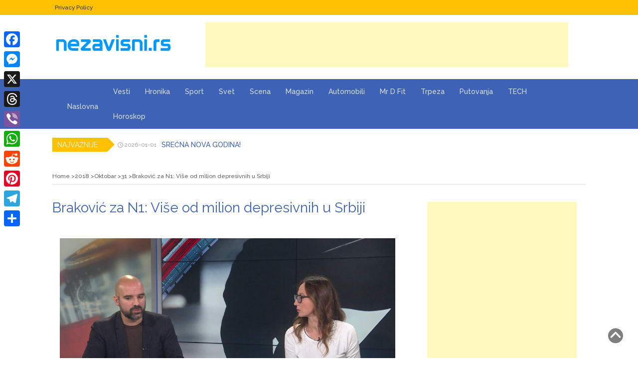

--- FILE ---
content_type: text/html; charset=UTF-8
request_url: https://nezavisni.rs/2018/10/31/brakovic-za-n1-vise-od-milion-depresivni-u-srbiji/
body_size: 16309
content:
<!DOCTYPE html>
<html lang="bs-BA">
<head>
<script src="https://jsc.mgid.com/site/425728.js" async>
</script>

	<!-- Google tag (gtag.js) -->
<script async src="https://www.googletagmanager.com/gtag/js?id=G-8PV2X10RKZ"></script>
<script>
  window.dataLayer = window.dataLayer || [];
  function gtag(){dataLayer.push(arguments);}
  gtag('js', new Date());

  gtag('config', 'G-8PV2X10RKZ');
</script>
	
	<meta charset="UTF-8">
	
			</div>
	<meta name="viewport" content="width=device-width, initial-scale=1">
	<link rel="profile" href="http://gmpg.org/xfn/11">
	<link rel="pingback" href="https://nezavisni.rs/xmlrpc.php">
	<meta name='robots' content='index, follow, max-image-preview:large, max-snippet:-1, max-video-preview:-1' />

	<!-- This site is optimized with the Yoast SEO plugin v26.8 - https://yoast.com/product/yoast-seo-wordpress/ -->
	<title>Braković za N1: Više od milion depresivnih u Srbiji &#183;</title>
	<meta name="description" content="&quot;Ja i moja depresija&quot; naziv je priručnika sa savetima najeminentijih stručnjaka iz te oblasti, koji su, gostujući na tv N1, predstavili glavna urednica Blic žene Jelena Isailović, i Marko Braković, psihoterapeut. Braković je rekao da živimo &quot;u teroru sreće i teroru tržišta&quot; i da je ljudima nametnuto da moraju da budu srećni i zadovoljni, što povećava opasnost od depresije." />
	<link rel="canonical" href="https://nezavisni.rs/2018/10/31/brakovic-za-n1-vise-od-milion-depresivni-u-srbiji/" />
	<meta property="og:locale" content="bs_BA" />
	<meta property="og:type" content="article" />
	<meta property="og:title" content="Braković za N1: Više od milion depresivnih u Srbiji &#183;" />
	<meta property="og:description" content="&quot;Ja i moja depresija&quot; naziv je priručnika sa savetima najeminentijih stručnjaka iz te oblasti, koji su, gostujući na tv N1, predstavili glavna urednica Blic žene Jelena Isailović, i Marko Braković, psihoterapeut. Braković je rekao da živimo &quot;u teroru sreće i teroru tržišta&quot; i da je ljudima nametnuto da moraju da budu srećni i zadovoljni, što povećava opasnost od depresije." />
	<meta property="og:url" content="https://nezavisni.rs/2018/10/31/brakovic-za-n1-vise-od-milion-depresivni-u-srbiji/" />
	<meta property="article:publisher" content="https://www.facebook.com/rtvsuper/" />
	<meta property="article:published_time" content="2018-10-31T18:45:43+00:00" />
	<meta property="article:modified_time" content="2018-10-31T18:46:18+00:00" />
	<meta property="og:image" content="https://nezavisni.rs/wp-content/uploads/2018/10/marko-brakovic.jpg" />
	<meta property="og:image:width" content="1920" />
	<meta property="og:image:height" content="1080" />
	<meta property="og:image:type" content="image/jpeg" />
	<meta name="author" content="Nezavisni.rs" />
	<meta name="twitter:card" content="summary_large_image" />
	<meta name="twitter:label1" content="Written by" />
	<meta name="twitter:data1" content="Nezavisni.rs" />
	<meta name="twitter:label2" content="Est. reading time" />
	<meta name="twitter:data2" content="1 minuta" />
	<script type="application/ld+json" class="yoast-schema-graph">{"@context":"https://schema.org","@graph":[{"@type":"Article","@id":"https://nezavisni.rs/2018/10/31/brakovic-za-n1-vise-od-milion-depresivni-u-srbiji/#article","isPartOf":{"@id":"https://nezavisni.rs/2018/10/31/brakovic-za-n1-vise-od-milion-depresivni-u-srbiji/"},"author":{"name":"Nezavisni.rs","@id":"https://nezavisni.rs/#/schema/person/18b7a9658bf5366505cab5cb56b49642"},"headline":"Braković za N1: Više od milion depresivnih u Srbiji","datePublished":"2018-10-31T18:45:43+00:00","dateModified":"2018-10-31T18:46:18+00:00","mainEntityOfPage":{"@id":"https://nezavisni.rs/2018/10/31/brakovic-za-n1-vise-od-milion-depresivni-u-srbiji/"},"wordCount":226,"publisher":{"@id":"https://nezavisni.rs/#organization"},"image":{"@id":"https://nezavisni.rs/2018/10/31/brakovic-za-n1-vise-od-milion-depresivni-u-srbiji/#primaryimage"},"thumbnailUrl":"https://nezavisni.rs/wp-content/uploads/2018/10/marko-brakovic.jpg","keywords":["brakovic","depresija","marko","n1","prirucnik"],"articleSection":["Mr D Fit"],"inLanguage":"bs-BA"},{"@type":"WebPage","@id":"https://nezavisni.rs/2018/10/31/brakovic-za-n1-vise-od-milion-depresivni-u-srbiji/","url":"https://nezavisni.rs/2018/10/31/brakovic-za-n1-vise-od-milion-depresivni-u-srbiji/","name":"Braković za N1: Više od milion depresivnih u Srbiji &#183;","isPartOf":{"@id":"https://nezavisni.rs/#website"},"primaryImageOfPage":{"@id":"https://nezavisni.rs/2018/10/31/brakovic-za-n1-vise-od-milion-depresivni-u-srbiji/#primaryimage"},"image":{"@id":"https://nezavisni.rs/2018/10/31/brakovic-za-n1-vise-od-milion-depresivni-u-srbiji/#primaryimage"},"thumbnailUrl":"https://nezavisni.rs/wp-content/uploads/2018/10/marko-brakovic.jpg","datePublished":"2018-10-31T18:45:43+00:00","dateModified":"2018-10-31T18:46:18+00:00","description":"\"Ja i moja depresija\" naziv je priručnika sa savetima najeminentijih stručnjaka iz te oblasti, koji su, gostujući na tv N1, predstavili glavna urednica Blic žene Jelena Isailović, i Marko Braković, psihoterapeut. Braković je rekao da živimo \"u teroru sreće i teroru tržišta\" i da je ljudima nametnuto da moraju da budu srećni i zadovoljni, što povećava opasnost od depresije.","breadcrumb":{"@id":"https://nezavisni.rs/2018/10/31/brakovic-za-n1-vise-od-milion-depresivni-u-srbiji/#breadcrumb"},"inLanguage":"bs-BA","potentialAction":[{"@type":"ReadAction","target":["https://nezavisni.rs/2018/10/31/brakovic-za-n1-vise-od-milion-depresivni-u-srbiji/"]}]},{"@type":"ImageObject","inLanguage":"bs-BA","@id":"https://nezavisni.rs/2018/10/31/brakovic-za-n1-vise-od-milion-depresivni-u-srbiji/#primaryimage","url":"https://nezavisni.rs/wp-content/uploads/2018/10/marko-brakovic.jpg","contentUrl":"https://nezavisni.rs/wp-content/uploads/2018/10/marko-brakovic.jpg","width":1920,"height":1080},{"@type":"BreadcrumbList","@id":"https://nezavisni.rs/2018/10/31/brakovic-za-n1-vise-od-milion-depresivni-u-srbiji/#breadcrumb","itemListElement":[{"@type":"ListItem","position":1,"name":"Почетна","item":"https://nezavisni.rs/"},{"@type":"ListItem","position":2,"name":"Vesti","item":"https://nezavisni.rs/vesti/"},{"@type":"ListItem","position":3,"name":"Braković za N1: Više od milion depresivnih u Srbiji"}]},{"@type":"WebSite","@id":"https://nezavisni.rs/#website","url":"https://nezavisni.rs/","name":"Nezavisni.rs","description":"","publisher":{"@id":"https://nezavisni.rs/#organization"},"potentialAction":[{"@type":"SearchAction","target":{"@type":"EntryPoint","urlTemplate":"https://nezavisni.rs/?s={search_term_string}"},"query-input":{"@type":"PropertyValueSpecification","valueRequired":true,"valueName":"search_term_string"}}],"inLanguage":"bs-BA"},{"@type":"Organization","@id":"https://nezavisni.rs/#organization","name":"Nezavisni","url":"https://nezavisni.rs/","logo":{"@type":"ImageObject","inLanguage":"bs-BA","@id":"https://nezavisni.rs/#/schema/logo/image/","url":"https://nezavisni.rs/wp-content/uploads/2018/10/LOGO-plavi-4.png","contentUrl":"https://nezavisni.rs/wp-content/uploads/2018/10/LOGO-plavi-4.png","width":509,"height":172,"caption":"Nezavisni"},"image":{"@id":"https://nezavisni.rs/#/schema/logo/image/"},"sameAs":["https://www.facebook.com/rtvsuper/"]},{"@type":"Person","@id":"https://nezavisni.rs/#/schema/person/18b7a9658bf5366505cab5cb56b49642","name":"Nezavisni.rs","url":"https://nezavisni.rs/author/admin/"}]}</script>
	<!-- / Yoast SEO plugin. -->


<link rel='dns-prefetch' href='//static.addtoany.com' />
<link rel='dns-prefetch' href='//fonts.googleapis.com' />
<link rel="alternate" type="application/rss+xml" title=" &raquo; novosti" href="https://nezavisni.rs/feed/" />
<link rel="alternate" type="application/rss+xml" title=" &raquo;  novosti o komentarima" href="https://nezavisni.rs/comments/feed/" />
<link rel="alternate" title="oEmbed (JSON)" type="application/json+oembed" href="https://nezavisni.rs/wp-json/oembed/1.0/embed?url=https%3A%2F%2Fnezavisni.rs%2F2018%2F10%2F31%2Fbrakovic-za-n1-vise-od-milion-depresivni-u-srbiji%2F" />
<link rel="alternate" title="oEmbed (XML)" type="text/xml+oembed" href="https://nezavisni.rs/wp-json/oembed/1.0/embed?url=https%3A%2F%2Fnezavisni.rs%2F2018%2F10%2F31%2Fbrakovic-za-n1-vise-od-milion-depresivni-u-srbiji%2F&#038;format=xml" />
<style id='wp-img-auto-sizes-contain-inline-css' type='text/css'>
img:is([sizes=auto i],[sizes^="auto," i]){contain-intrinsic-size:3000px 1500px}
/*# sourceURL=wp-img-auto-sizes-contain-inline-css */
</style>
<style id='wp-emoji-styles-inline-css' type='text/css'>

	img.wp-smiley, img.emoji {
		display: inline !important;
		border: none !important;
		box-shadow: none !important;
		height: 1em !important;
		width: 1em !important;
		margin: 0 0.07em !important;
		vertical-align: -0.1em !important;
		background: none !important;
		padding: 0 !important;
	}
/*# sourceURL=wp-emoji-styles-inline-css */
</style>
<style id='wp-block-library-inline-css' type='text/css'>
:root{--wp-block-synced-color:#7a00df;--wp-block-synced-color--rgb:122,0,223;--wp-bound-block-color:var(--wp-block-synced-color);--wp-editor-canvas-background:#ddd;--wp-admin-theme-color:#007cba;--wp-admin-theme-color--rgb:0,124,186;--wp-admin-theme-color-darker-10:#006ba1;--wp-admin-theme-color-darker-10--rgb:0,107,160.5;--wp-admin-theme-color-darker-20:#005a87;--wp-admin-theme-color-darker-20--rgb:0,90,135;--wp-admin-border-width-focus:2px}@media (min-resolution:192dpi){:root{--wp-admin-border-width-focus:1.5px}}.wp-element-button{cursor:pointer}:root .has-very-light-gray-background-color{background-color:#eee}:root .has-very-dark-gray-background-color{background-color:#313131}:root .has-very-light-gray-color{color:#eee}:root .has-very-dark-gray-color{color:#313131}:root .has-vivid-green-cyan-to-vivid-cyan-blue-gradient-background{background:linear-gradient(135deg,#00d084,#0693e3)}:root .has-purple-crush-gradient-background{background:linear-gradient(135deg,#34e2e4,#4721fb 50%,#ab1dfe)}:root .has-hazy-dawn-gradient-background{background:linear-gradient(135deg,#faaca8,#dad0ec)}:root .has-subdued-olive-gradient-background{background:linear-gradient(135deg,#fafae1,#67a671)}:root .has-atomic-cream-gradient-background{background:linear-gradient(135deg,#fdd79a,#004a59)}:root .has-nightshade-gradient-background{background:linear-gradient(135deg,#330968,#31cdcf)}:root .has-midnight-gradient-background{background:linear-gradient(135deg,#020381,#2874fc)}:root{--wp--preset--font-size--normal:16px;--wp--preset--font-size--huge:42px}.has-regular-font-size{font-size:1em}.has-larger-font-size{font-size:2.625em}.has-normal-font-size{font-size:var(--wp--preset--font-size--normal)}.has-huge-font-size{font-size:var(--wp--preset--font-size--huge)}.has-text-align-center{text-align:center}.has-text-align-left{text-align:left}.has-text-align-right{text-align:right}.has-fit-text{white-space:nowrap!important}#end-resizable-editor-section{display:none}.aligncenter{clear:both}.items-justified-left{justify-content:flex-start}.items-justified-center{justify-content:center}.items-justified-right{justify-content:flex-end}.items-justified-space-between{justify-content:space-between}.screen-reader-text{border:0;clip-path:inset(50%);height:1px;margin:-1px;overflow:hidden;padding:0;position:absolute;width:1px;word-wrap:normal!important}.screen-reader-text:focus{background-color:#ddd;clip-path:none;color:#444;display:block;font-size:1em;height:auto;left:5px;line-height:normal;padding:15px 23px 14px;text-decoration:none;top:5px;width:auto;z-index:100000}html :where(.has-border-color){border-style:solid}html :where([style*=border-top-color]){border-top-style:solid}html :where([style*=border-right-color]){border-right-style:solid}html :where([style*=border-bottom-color]){border-bottom-style:solid}html :where([style*=border-left-color]){border-left-style:solid}html :where([style*=border-width]){border-style:solid}html :where([style*=border-top-width]){border-top-style:solid}html :where([style*=border-right-width]){border-right-style:solid}html :where([style*=border-bottom-width]){border-bottom-style:solid}html :where([style*=border-left-width]){border-left-style:solid}html :where(img[class*=wp-image-]){height:auto;max-width:100%}:where(figure){margin:0 0 1em}html :where(.is-position-sticky){--wp-admin--admin-bar--position-offset:var(--wp-admin--admin-bar--height,0px)}@media screen and (max-width:600px){html :where(.is-position-sticky){--wp-admin--admin-bar--position-offset:0px}}

/*# sourceURL=wp-block-library-inline-css */
</style><style id='global-styles-inline-css' type='text/css'>
:root{--wp--preset--aspect-ratio--square: 1;--wp--preset--aspect-ratio--4-3: 4/3;--wp--preset--aspect-ratio--3-4: 3/4;--wp--preset--aspect-ratio--3-2: 3/2;--wp--preset--aspect-ratio--2-3: 2/3;--wp--preset--aspect-ratio--16-9: 16/9;--wp--preset--aspect-ratio--9-16: 9/16;--wp--preset--color--black: #000000;--wp--preset--color--cyan-bluish-gray: #abb8c3;--wp--preset--color--white: #ffffff;--wp--preset--color--pale-pink: #f78da7;--wp--preset--color--vivid-red: #cf2e2e;--wp--preset--color--luminous-vivid-orange: #ff6900;--wp--preset--color--luminous-vivid-amber: #fcb900;--wp--preset--color--light-green-cyan: #7bdcb5;--wp--preset--color--vivid-green-cyan: #00d084;--wp--preset--color--pale-cyan-blue: #8ed1fc;--wp--preset--color--vivid-cyan-blue: #0693e3;--wp--preset--color--vivid-purple: #9b51e0;--wp--preset--gradient--vivid-cyan-blue-to-vivid-purple: linear-gradient(135deg,rgb(6,147,227) 0%,rgb(155,81,224) 100%);--wp--preset--gradient--light-green-cyan-to-vivid-green-cyan: linear-gradient(135deg,rgb(122,220,180) 0%,rgb(0,208,130) 100%);--wp--preset--gradient--luminous-vivid-amber-to-luminous-vivid-orange: linear-gradient(135deg,rgb(252,185,0) 0%,rgb(255,105,0) 100%);--wp--preset--gradient--luminous-vivid-orange-to-vivid-red: linear-gradient(135deg,rgb(255,105,0) 0%,rgb(207,46,46) 100%);--wp--preset--gradient--very-light-gray-to-cyan-bluish-gray: linear-gradient(135deg,rgb(238,238,238) 0%,rgb(169,184,195) 100%);--wp--preset--gradient--cool-to-warm-spectrum: linear-gradient(135deg,rgb(74,234,220) 0%,rgb(151,120,209) 20%,rgb(207,42,186) 40%,rgb(238,44,130) 60%,rgb(251,105,98) 80%,rgb(254,248,76) 100%);--wp--preset--gradient--blush-light-purple: linear-gradient(135deg,rgb(255,206,236) 0%,rgb(152,150,240) 100%);--wp--preset--gradient--blush-bordeaux: linear-gradient(135deg,rgb(254,205,165) 0%,rgb(254,45,45) 50%,rgb(107,0,62) 100%);--wp--preset--gradient--luminous-dusk: linear-gradient(135deg,rgb(255,203,112) 0%,rgb(199,81,192) 50%,rgb(65,88,208) 100%);--wp--preset--gradient--pale-ocean: linear-gradient(135deg,rgb(255,245,203) 0%,rgb(182,227,212) 50%,rgb(51,167,181) 100%);--wp--preset--gradient--electric-grass: linear-gradient(135deg,rgb(202,248,128) 0%,rgb(113,206,126) 100%);--wp--preset--gradient--midnight: linear-gradient(135deg,rgb(2,3,129) 0%,rgb(40,116,252) 100%);--wp--preset--font-size--small: 13px;--wp--preset--font-size--medium: 20px;--wp--preset--font-size--large: 36px;--wp--preset--font-size--x-large: 42px;--wp--preset--spacing--20: 0.44rem;--wp--preset--spacing--30: 0.67rem;--wp--preset--spacing--40: 1rem;--wp--preset--spacing--50: 1.5rem;--wp--preset--spacing--60: 2.25rem;--wp--preset--spacing--70: 3.38rem;--wp--preset--spacing--80: 5.06rem;--wp--preset--shadow--natural: 6px 6px 9px rgba(0, 0, 0, 0.2);--wp--preset--shadow--deep: 12px 12px 50px rgba(0, 0, 0, 0.4);--wp--preset--shadow--sharp: 6px 6px 0px rgba(0, 0, 0, 0.2);--wp--preset--shadow--outlined: 6px 6px 0px -3px rgb(255, 255, 255), 6px 6px rgb(0, 0, 0);--wp--preset--shadow--crisp: 6px 6px 0px rgb(0, 0, 0);}:where(.is-layout-flex){gap: 0.5em;}:where(.is-layout-grid){gap: 0.5em;}body .is-layout-flex{display: flex;}.is-layout-flex{flex-wrap: wrap;align-items: center;}.is-layout-flex > :is(*, div){margin: 0;}body .is-layout-grid{display: grid;}.is-layout-grid > :is(*, div){margin: 0;}:where(.wp-block-columns.is-layout-flex){gap: 2em;}:where(.wp-block-columns.is-layout-grid){gap: 2em;}:where(.wp-block-post-template.is-layout-flex){gap: 1.25em;}:where(.wp-block-post-template.is-layout-grid){gap: 1.25em;}.has-black-color{color: var(--wp--preset--color--black) !important;}.has-cyan-bluish-gray-color{color: var(--wp--preset--color--cyan-bluish-gray) !important;}.has-white-color{color: var(--wp--preset--color--white) !important;}.has-pale-pink-color{color: var(--wp--preset--color--pale-pink) !important;}.has-vivid-red-color{color: var(--wp--preset--color--vivid-red) !important;}.has-luminous-vivid-orange-color{color: var(--wp--preset--color--luminous-vivid-orange) !important;}.has-luminous-vivid-amber-color{color: var(--wp--preset--color--luminous-vivid-amber) !important;}.has-light-green-cyan-color{color: var(--wp--preset--color--light-green-cyan) !important;}.has-vivid-green-cyan-color{color: var(--wp--preset--color--vivid-green-cyan) !important;}.has-pale-cyan-blue-color{color: var(--wp--preset--color--pale-cyan-blue) !important;}.has-vivid-cyan-blue-color{color: var(--wp--preset--color--vivid-cyan-blue) !important;}.has-vivid-purple-color{color: var(--wp--preset--color--vivid-purple) !important;}.has-black-background-color{background-color: var(--wp--preset--color--black) !important;}.has-cyan-bluish-gray-background-color{background-color: var(--wp--preset--color--cyan-bluish-gray) !important;}.has-white-background-color{background-color: var(--wp--preset--color--white) !important;}.has-pale-pink-background-color{background-color: var(--wp--preset--color--pale-pink) !important;}.has-vivid-red-background-color{background-color: var(--wp--preset--color--vivid-red) !important;}.has-luminous-vivid-orange-background-color{background-color: var(--wp--preset--color--luminous-vivid-orange) !important;}.has-luminous-vivid-amber-background-color{background-color: var(--wp--preset--color--luminous-vivid-amber) !important;}.has-light-green-cyan-background-color{background-color: var(--wp--preset--color--light-green-cyan) !important;}.has-vivid-green-cyan-background-color{background-color: var(--wp--preset--color--vivid-green-cyan) !important;}.has-pale-cyan-blue-background-color{background-color: var(--wp--preset--color--pale-cyan-blue) !important;}.has-vivid-cyan-blue-background-color{background-color: var(--wp--preset--color--vivid-cyan-blue) !important;}.has-vivid-purple-background-color{background-color: var(--wp--preset--color--vivid-purple) !important;}.has-black-border-color{border-color: var(--wp--preset--color--black) !important;}.has-cyan-bluish-gray-border-color{border-color: var(--wp--preset--color--cyan-bluish-gray) !important;}.has-white-border-color{border-color: var(--wp--preset--color--white) !important;}.has-pale-pink-border-color{border-color: var(--wp--preset--color--pale-pink) !important;}.has-vivid-red-border-color{border-color: var(--wp--preset--color--vivid-red) !important;}.has-luminous-vivid-orange-border-color{border-color: var(--wp--preset--color--luminous-vivid-orange) !important;}.has-luminous-vivid-amber-border-color{border-color: var(--wp--preset--color--luminous-vivid-amber) !important;}.has-light-green-cyan-border-color{border-color: var(--wp--preset--color--light-green-cyan) !important;}.has-vivid-green-cyan-border-color{border-color: var(--wp--preset--color--vivid-green-cyan) !important;}.has-pale-cyan-blue-border-color{border-color: var(--wp--preset--color--pale-cyan-blue) !important;}.has-vivid-cyan-blue-border-color{border-color: var(--wp--preset--color--vivid-cyan-blue) !important;}.has-vivid-purple-border-color{border-color: var(--wp--preset--color--vivid-purple) !important;}.has-vivid-cyan-blue-to-vivid-purple-gradient-background{background: var(--wp--preset--gradient--vivid-cyan-blue-to-vivid-purple) !important;}.has-light-green-cyan-to-vivid-green-cyan-gradient-background{background: var(--wp--preset--gradient--light-green-cyan-to-vivid-green-cyan) !important;}.has-luminous-vivid-amber-to-luminous-vivid-orange-gradient-background{background: var(--wp--preset--gradient--luminous-vivid-amber-to-luminous-vivid-orange) !important;}.has-luminous-vivid-orange-to-vivid-red-gradient-background{background: var(--wp--preset--gradient--luminous-vivid-orange-to-vivid-red) !important;}.has-very-light-gray-to-cyan-bluish-gray-gradient-background{background: var(--wp--preset--gradient--very-light-gray-to-cyan-bluish-gray) !important;}.has-cool-to-warm-spectrum-gradient-background{background: var(--wp--preset--gradient--cool-to-warm-spectrum) !important;}.has-blush-light-purple-gradient-background{background: var(--wp--preset--gradient--blush-light-purple) !important;}.has-blush-bordeaux-gradient-background{background: var(--wp--preset--gradient--blush-bordeaux) !important;}.has-luminous-dusk-gradient-background{background: var(--wp--preset--gradient--luminous-dusk) !important;}.has-pale-ocean-gradient-background{background: var(--wp--preset--gradient--pale-ocean) !important;}.has-electric-grass-gradient-background{background: var(--wp--preset--gradient--electric-grass) !important;}.has-midnight-gradient-background{background: var(--wp--preset--gradient--midnight) !important;}.has-small-font-size{font-size: var(--wp--preset--font-size--small) !important;}.has-medium-font-size{font-size: var(--wp--preset--font-size--medium) !important;}.has-large-font-size{font-size: var(--wp--preset--font-size--large) !important;}.has-x-large-font-size{font-size: var(--wp--preset--font-size--x-large) !important;}
/*# sourceURL=global-styles-inline-css */
</style>

<style id='classic-theme-styles-inline-css' type='text/css'>
/*! This file is auto-generated */
.wp-block-button__link{color:#fff;background-color:#32373c;border-radius:9999px;box-shadow:none;text-decoration:none;padding:calc(.667em + 2px) calc(1.333em + 2px);font-size:1.125em}.wp-block-file__button{background:#32373c;color:#fff;text-decoration:none}
/*# sourceURL=/wp-includes/css/classic-themes.min.css */
</style>
<link rel='stylesheet' id='blossomthemes-toolkit-css' href='https://nezavisni.rs/wp-content/plugins/blossomthemes-toolkit/public/css/blossomthemes-toolkit-public.min.css?ver=2.2.7' type='text/css' media='all' />
<link rel='stylesheet' id='bootstrap-css' href='https://nezavisni.rs/wp-content/themes/magazine-newspaper/css/bootstrap.css?ver=6.9' type='text/css' media='all' />
<link rel='stylesheet' id='fontawesome-css' href='https://nezavisni.rs/wp-content/themes/magazine-newspaper/css/font-awesome.css?ver=6.9' type='text/css' media='all' />
<link rel='stylesheet' id='animate-css' href='https://nezavisni.rs/wp-content/themes/magazine-newspaper/css/animate.css?ver=6.9' type='text/css' media='all' />
<link rel='stylesheet' id='owl-css' href='https://nezavisni.rs/wp-content/themes/magazine-newspaper/css/owl.carousel.css?ver=6.9' type='text/css' media='all' />
<link rel='stylesheet' id='magazine-newspaper-googlefonts-css' href='https://fonts.googleapis.com/css?family=Raleway%3A200%2C300%2C400%2C500%2C600%2C700%2C800%2C900%7CPoppins%3A200%2C300%2C400%2C500%2C600%2C700%2C800%2C900&#038;ver=6.9' type='text/css' media='all' />
<link rel='stylesheet' id='magazine-newspaper-style-css' href='https://nezavisni.rs/wp-content/themes/magazine-newspaper/style.css?ver=6.9' type='text/css' media='all' />
<style id='magazine-newspaper-style-inline-css' type='text/css'>

		body{ font: 500 14px/22px Raleway; color: #000; }

    /* Primary Colors */
    .pri-color{color: #3e63b6;}
		.pri-bg-color,.widget_search{background-color: #3e63b6;}

    /* Secondary Colors */
    .sec-color,a .readmore{color: #ffc000;}
    h2.news-heading,h2.widget-title{border-color: #ffc000;}
		.sec-bg-color,.popular-news-snippet .summary .news-category,.news-title:after,widget-title:after,.jetpack_subscription_widget,.news-ticker b,h2.widget-title:after,h4.news-title:after,.news-ticker-label,.news-ticker-label:after{background-color: #ffc000;}

		/* Secondary Font Colors */
		.info a,small.date,.widget span.post-date{color: #aaa;}

    /* Heading Title */
    h1{font: 400 28px Raleway; color: #3e63b6;}
    h2{font: 400 24px Raleway; color: #3e63b6;}
    h3{font: 400 22px Raleway; color: #3e63b6;}
    h4{font: 400 19px Raleway; color: #3e63b6;}
    h5{font: 400 16px Raleway; color: #3e63b6;}
    h6{font: 400 14px Raleway; color: #3e63b6;}

    /* Heading Link */
    h2 a,h2 a:hover,h2 a:active,h2 a:focus,h2 a:visited{color: #3e63b6;}
    h3 a,h3 a:hover,h3 a:active,h3 a:focus,h3 a:visited{color: #3e63b6;}
    h4 a,h4 a:hover,h4 a:active,h4 a:focus,h4 a:visited{color: #3e63b6;}
    h5 a,h5 a:hover,h5 a:active,h5 a:focus,h5 a:visited{color: #3e63b6;}
    h6 a,h6 a:hover,h6 a:active,h6 a:focus,h6 a:visited{color: #3e63b6;}

    /* Header */
    header .logo .site-title{color: #000; font-size: 30px; font-family: Poppins; }

    /* Buttons */
    .search-submit,input.submit,.widget .profile-link,.woocommerce #respond input#submit.alt,.woocommerce a.button.alt,.woocommerce button.button.alt,.woocommerce input.button.alt,.woocommerce #respond input#submit,.woocommerce a.button,.woocommerce button.button,.woocommerce input.button,form#wte_enquiry_contact_form input#enquiry_submit_button,.widget-instagram .owl-carousel .owl-nav .owl-prev,.widget-instagram .owl-carousel .owl-nav .owl-next,.widget_search input.search-submit,.navigation li a:hover,.navigation li.active a,.loadmore button:hover {background-color: #2173ce;}
  
/*# sourceURL=magazine-newspaper-style-inline-css */
</style>
<link rel='stylesheet' id='addtoany-css' href='https://nezavisni.rs/wp-content/plugins/add-to-any/addtoany.min.css?ver=1.16' type='text/css' media='all' />
<style id='addtoany-inline-css' type='text/css'>
@media screen and (max-width:980px){
.a2a_floating_style.a2a_vertical_style{display:none;}
}
@media screen and (min-width:981px){
.a2a_floating_style.a2a_default_style{display:none;}
}
/*# sourceURL=addtoany-inline-css */
</style>
<script type="text/javascript" id="addtoany-core-js-before">
/* <![CDATA[ */
window.a2a_config=window.a2a_config||{};a2a_config.callbacks=[];a2a_config.overlays=[];a2a_config.templates={};a2a_localize = {
	Share: "Share",
	Save: "Save",
	Subscribe: "Subscribe",
	Email: "Email",
	Bookmark: "Bookmark",
	ShowAll: "Show all",
	ShowLess: "Show less",
	FindServices: "Find service(s)",
	FindAnyServiceToAddTo: "Instantly find any service to add to",
	PoweredBy: "Powered by",
	ShareViaEmail: "Share via email",
	SubscribeViaEmail: "Subscribe via email",
	BookmarkInYourBrowser: "Bookmark in your browser",
	BookmarkInstructions: "Press Ctrl+D or \u2318+D to bookmark this page",
	AddToYourFavorites: "Add to your favorites",
	SendFromWebOrProgram: "Send from any email address or email program",
	EmailProgram: "Email program",
	More: "More&#8230;",
	ThanksForSharing: "Thanks for sharing!",
	ThanksForFollowing: "Thanks for following!"
};

a2a_config.callbacks.push({ready:function(){document.querySelectorAll(".a2a_s_undefined").forEach(function(emptyIcon){emptyIcon.parentElement.style.display="none";})}});

//# sourceURL=addtoany-core-js-before
/* ]]> */
</script>
<script type="text/javascript" defer src="https://static.addtoany.com/menu/page.js" id="addtoany-core-js"></script>
<script type="text/javascript" src="https://nezavisni.rs/wp-includes/js/jquery/jquery.min.js?ver=3.7.1" id="jquery-core-js"></script>
<script type="text/javascript" src="https://nezavisni.rs/wp-includes/js/jquery/jquery-migrate.min.js?ver=3.4.1" id="jquery-migrate-js"></script>
<script type="text/javascript" defer src="https://nezavisni.rs/wp-content/plugins/add-to-any/addtoany.min.js?ver=1.1" id="addtoany-jquery-js"></script>
<script type="text/javascript" src="https://nezavisni.rs/wp-content/plugins/related-posts-thumbnails/assets/js/front.min.js?ver=4.3.1" id="rpt_front_style-js"></script>
<script type="text/javascript" src="https://nezavisni.rs/wp-content/plugins/related-posts-thumbnails/assets/js/lazy-load.js?ver=4.3.1" id="rpt-lazy-load-js"></script>
<script type="text/javascript" src="https://nezavisni.rs/wp-content/themes/magazine-newspaper/js/ads.js?ver=1.0.0" id="ads-js"></script>
<script type="text/javascript" id="detect-js-extra">
/* <![CDATA[ */
var php_vars = {"ad_blocker_message":"Please disable ad blocker!"};
//# sourceURL=detect-js-extra
/* ]]> */
</script>
<script type="text/javascript" src="https://nezavisni.rs/wp-content/themes/magazine-newspaper/js/detect.js?ver=6.9" id="detect-js"></script>
<script type="text/javascript" id="magazine_newspaper_loadmore-js-extra">
/* <![CDATA[ */
var magazine_newspaper_loadmore_params = {"ajaxurl":"https://nezavisni.rs/wp-admin/admin-ajax.php","current_page":"1","max_page":"86","cat":"0"};
//# sourceURL=magazine_newspaper_loadmore-js-extra
/* ]]> */
</script>
<script type="text/javascript" src="https://nezavisni.rs/wp-content/themes/magazine-newspaper/js/loadmore.js?ver=6.9" id="magazine_newspaper_loadmore-js"></script>
<link rel="https://api.w.org/" href="https://nezavisni.rs/wp-json/" /><link rel="alternate" title="JSON" type="application/json" href="https://nezavisni.rs/wp-json/wp/v2/posts/1305" /><link rel="EditURI" type="application/rsd+xml" title="RSD" href="https://nezavisni.rs/xmlrpc.php?rsd" />
<meta name="generator" content="WordPress 6.9" />
<link rel='shortlink' href='https://nezavisni.rs/?p=1305' />
        <style>
            #related_posts_thumbnails li {
                border-right: 1px solid #dddddd;
                background-color: #ffffff            }

            #related_posts_thumbnails li:hover {
                background-color: #eeeeee;
            }

            .relpost_content {
                font-size: 12px;
                color: #333333;
            }

            .relpost-block-single {
                background-color: #ffffff;
                border-right: 1px solid #dddddd;
                border-left: 1px solid #dddddd;
                margin-right: -1px;
            }

            .relpost-block-single:hover {
                background-color: #eeeeee;
            }
        </style>

              <meta name="onesignal" content="wordpress-plugin"/>
            <script>

      window.OneSignalDeferred = window.OneSignalDeferred || [];

      OneSignalDeferred.push(function(OneSignal) {
        var oneSignal_options = {};
        window._oneSignalInitOptions = oneSignal_options;

        oneSignal_options['serviceWorkerParam'] = { scope: '/' };
oneSignal_options['serviceWorkerPath'] = 'OneSignalSDKWorker.js.php';

        OneSignal.Notifications.setDefaultUrl("https://nezavisni.rs");

        oneSignal_options['wordpress'] = true;
oneSignal_options['appId'] = '6d3f6ddf-b689-42c5-97a7-f54999bf1b80';
oneSignal_options['allowLocalhostAsSecureOrigin'] = true;
oneSignal_options['welcomeNotification'] = { };
oneSignal_options['welcomeNotification']['title'] = "";
oneSignal_options['welcomeNotification']['message'] = "Hvala što podržavate nezavisne medije!";
oneSignal_options['path'] = "https://nezavisni.rs/wp-content/plugins/onesignal-free-web-push-notifications/sdk_files/";
oneSignal_options['promptOptions'] = { };
oneSignal_options['promptOptions']['actionMessage'] = "Podržite rad nezavisnih medija";
oneSignal_options['promptOptions']['acceptButtonText'] = "DA";
oneSignal_options['promptOptions']['cancelButtonText'] = "NE";
oneSignal_options['promptOptions']['siteName'] = "http://www.nezavisni.rs";
oneSignal_options['notifyButton'] = { };
oneSignal_options['notifyButton']['enable'] = true;
oneSignal_options['notifyButton']['position'] = 'bottom-right';
oneSignal_options['notifyButton']['theme'] = 'default';
oneSignal_options['notifyButton']['size'] = 'large';
oneSignal_options['notifyButton']['showCredit'] = false;
oneSignal_options['notifyButton']['text'] = {};
oneSignal_options['notifyButton']['text']['tip.state.unsubscribed'] = 'Pratite najnovije vesti iz Srbije!';
oneSignal_options['notifyButton']['text']['tip.state.subscribed'] = 'Hvala što pratite naše vesti!';
oneSignal_options['notifyButton']['text']['message.action.subscribed'] = 'Hvala što pratite naše vesti!';
oneSignal_options['notifyButton']['text']['message.action.resubscribed'] = 'Hvala što pratite naše vesti!';
oneSignal_options['notifyButton']['text']['message.action.unsubscribed'] = 'Nećete dobijati naše vesti!';
oneSignal_options['notifyButton']['text']['dialog.main.title'] = 'Pratite najnovije vesti iz Srbije!';
oneSignal_options['notifyButton']['text']['dialog.main.button.subscribe'] = 'DA';
oneSignal_options['notifyButton']['text']['dialog.main.button.unsubscribe'] = 'NE';
oneSignal_options['notifyButton']['text']['dialog.blocked.title'] = 'Odblokirajte nezavisni.rs';
              OneSignal.init(window._oneSignalInitOptions);
              OneSignal.Slidedown.promptPush()      });

      function documentInitOneSignal() {
        var oneSignal_elements = document.getElementsByClassName("OneSignal-prompt");

        var oneSignalLinkClickHandler = function(event) { OneSignal.Notifications.requestPermission(); event.preventDefault(); };        for(var i = 0; i < oneSignal_elements.length; i++)
          oneSignal_elements[i].addEventListener('click', oneSignalLinkClickHandler, false);
      }

      if (document.readyState === 'complete') {
           documentInitOneSignal();
      }
      else {
           window.addEventListener("load", function(event){
               documentInitOneSignal();
          });
      }
    </script>
<link rel="icon" href="https://nezavisni.rs/wp-content/uploads/2019/03/cropped-ident-zaglavlje-browsera-2-32x32.png" sizes="32x32" />
<link rel="icon" href="https://nezavisni.rs/wp-content/uploads/2019/03/cropped-ident-zaglavlje-browsera-2-192x192.png" sizes="192x192" />
<link rel="apple-touch-icon" href="https://nezavisni.rs/wp-content/uploads/2019/03/cropped-ident-zaglavlje-browsera-2-180x180.png" />
<meta name="msapplication-TileImage" content="https://nezavisni.rs/wp-content/uploads/2019/03/cropped-ident-zaglavlje-browsera-2-270x270.png" />
<script async src="//pagead2.googlesyndication.com/pagead/js/adsbygoogle.js"></script>
<script>
(adsbygoogle = window.adsbygoogle || []).push({
google_ad_client: "ca-pub-3011949395515149",
enable_page_level_ads: true
});
</script><link rel='stylesheet' id='owl-carousel-css' href='https://nezavisni.rs/wp-content/plugins/blossomthemes-toolkit/public/css/owl.carousel.min.css?ver=2.2.1' type='text/css' media='all' />
<link rel='stylesheet' id='owl-theme-default-css' href='https://nezavisni.rs/wp-content/plugins/blossomthemes-toolkit/public/css/owl.theme.default.min.css?ver=2.2.1' type='text/css' media='all' />
</head>

<body class="wp-singular post-template-default single single-post postid-1305 single-format-standard wp-embed-responsive wp-theme-magazine-newspaper">

	
<header >
	<!-- top-bar -->
	<section class="sec-bg-color top-nav">
		<div class="container">
			<div class="row">
			<div class="col-sm-6 text-left">
				<div class="menu-footer-container"><ul id="menu-footer" class="top-nav list-inline"><li id="menu-item-13555" class="menu-item menu-item-type-post_type menu-item-object-page menu-item-13555"><a title="Privacy Policy" href="https://nezavisni.rs/privacy-policy/">Privacy Policy</a></li>
</ul></div>			</div>

			
			<div class="col-sm-6 text-right search-social">
											</div>

			</div>
		</div>
	</section>
	<!-- top-bar -->

	<section class="logo">
		<div class="container">
			<a href="https://www.nezavisni.rs"><img class="alignleft size-full wp-image-14653" src="https://nezavisni.rs/wp-content/uploads/2024/07/logo2024.png" alt="" width="250" height="90" />
			<div style="text-align:center;"
				<script async src="https://pagead2.googlesyndication.com/pagead/js/adsbygoogle.js"></script>
<!-- Reklama14 -->
<ins class="adsbygoogle"
     style="display:inline-block;width:728px;height:90px"
     data-ad-client="ca-pub-3011949395515149"
     data-ad-slot="4868720789"></ins>
<script>
     (adsbygoogle = window.adsbygoogle || []).push({});
</script>
			<div class="row">
			<!-- Brand and toggle get grouped for better mobile display -->		
			<div class="col-sm-3 text-left">			
											</div>

			
			</div>
		</div> <!-- /.end of container -->
	</section> <!-- /.end of section -->
	<section  class="pri-bg-color main-nav nav-one">
		<div class="container">
			<nav class="navbar navbar-inverse">
		      	<button type="button" class="navbar-toggle collapsed" data-bs-toggle="collapse" data-bs-target="#bs-example-navbar-collapse-1">
			        <span class="sr-only">Toggle navigation</span>
			        <span class="icon-bar"></span>
			        <span class="icon-bar"></span>
			        <span class="icon-bar"></span>
		      	</button>	    
				<!-- Collect the nav links, forms, and other content for toggling -->
				<div class="collapse navbar-collapse" id="bs-example-navbar-collapse-1">  							
					<div class="menu-glavni-meni-container"><ul id="menu-glavni-meni" class="nav navbar-nav"><li id="menu-item-742" class="menu-item menu-item-type-post_type menu-item-object-page menu-item-home menu-item-742"><a title="Naslovna" href="https://nezavisni.rs/">Naslovna</a></li>
<li id="menu-item-880" class="menu-item menu-item-type-taxonomy menu-item-object-category menu-item-880"><a title="Vesti" href="https://nezavisni.rs/category/vesti/">Vesti</a></li>
<li id="menu-item-2762" class="menu-item menu-item-type-taxonomy menu-item-object-category menu-item-2762"><a title="Hronika" href="https://nezavisni.rs/category/vesti/hronika/">Hronika</a></li>
<li id="menu-item-10143" class="menu-item menu-item-type-taxonomy menu-item-object-category menu-item-10143"><a title="Sport" href="https://nezavisni.rs/category/sport/">Sport</a></li>
<li id="menu-item-884" class="menu-item menu-item-type-taxonomy menu-item-object-category menu-item-884"><a title="Svet" href="https://nezavisni.rs/category/svet/">Svet</a></li>
<li id="menu-item-10148" class="menu-item menu-item-type-taxonomy menu-item-object-category menu-item-10148"><a title="Scena" href="https://nezavisni.rs/category/scena/">Scena</a></li>
<li id="menu-item-883" class="menu-item menu-item-type-taxonomy menu-item-object-category menu-item-883"><a title="Magazin" href="https://nezavisni.rs/category/magazin/">Magazin</a></li>
<li id="menu-item-2763" class="menu-item menu-item-type-taxonomy menu-item-object-category menu-item-2763"><a title="Automobili" href="https://nezavisni.rs/category/automobili/">Automobili</a></li>
<li id="menu-item-878" class="menu-item menu-item-type-taxonomy menu-item-object-category current-post-ancestor current-menu-parent current-post-parent menu-item-878"><a title="Mr D Fit" href="https://nezavisni.rs/category/mrdfit/">Mr D Fit</a></li>
<li id="menu-item-879" class="menu-item menu-item-type-taxonomy menu-item-object-category menu-item-879"><a title="Trpeza" href="https://nezavisni.rs/category/trpeza/">Trpeza</a></li>
<li id="menu-item-877" class="menu-item menu-item-type-taxonomy menu-item-object-category menu-item-877"><a title="Putovanja" href="https://nezavisni.rs/category/putovanja/">Putovanja</a></li>
<li id="menu-item-13063" class="menu-item menu-item-type-taxonomy menu-item-object-category menu-item-13063"><a title="TECH" href="https://nezavisni.rs/category/tehnologija/">TECH</a></li>
<li id="menu-item-13070" class="menu-item menu-item-type-taxonomy menu-item-object-category menu-item-13070"><a title="Horoskop" href="https://nezavisni.rs/category/horoskop/">Horoskop</a></li>
</ul></div>			        
			    </div> <!-- /.end of collaspe navbar-collaspe -->
			</nav>
		</div>

	</section>
</header>

			<!-- ticker -->
		<div id="magazine_newspaper_breaking_news" class="container news-ticker">
			<div class="news-ticker-label">NAJVAŽNIJE</div>
			<div id="example">
			  <ul>
			  				    	<li><small class="date"><i class="fa fa-clock-o" aria-hidden="true"></i> 2026-01-01</small> <a href="https://nezavisni.rs/2026/01/01/srecna-nova-godina-2/" class="break-news">SREĆNA NOVA GODINA!</a></li>
			    			    	<li><small class="date"><i class="fa fa-clock-o" aria-hidden="true"></i> 2025-12-25</small> <a href="https://nezavisni.rs/2025/12/25/pet-opozicionih-stranaka-dogovorilo-koordinaciju-aktivnosti-ka-eu/" class="break-news">Pet opozicionih stranaka dogovorilo koordinaciju aktivnosti ka EU</a></li>
			    			    	<li><small class="date"><i class="fa fa-clock-o" aria-hidden="true"></i> 2025-12-25</small> <a href="https://nezavisni.rs/2025/12/25/stize-nova-godina-stizu-i-velika-poskupljenja/" class="break-news">STIŽE NOVA GODINA &#8211; Stižu i velika poskupljenja!</a></li>
			    			    	<li><small class="date"><i class="fa fa-clock-o" aria-hidden="true"></i> 2025-10-31</small> <a href="https://nezavisni.rs/2025/10/31/obustavljen-zeleznicki-saobracaj-u-celoj-srbiji/" class="break-news">OBUSTAVLJEN ŽELEZNIČKI SAOBRAĆAJ U CELOJ SRBIJI</a></li>
			    			    	<li><small class="date"><i class="fa fa-clock-o" aria-hidden="true"></i> 2025-10-28</small> <a href="https://nezavisni.rs/2025/10/28/strah-od-velikog-skupa-1-novembra-vlast-zatvara-puteve-ka-novom-sadu/" class="break-news">STRAH OD VELIKOG SKUPA 1. NOVEMBRA: Vlast zatvara puteve ka Novom Sadu</a></li>
			    			    	<li><small class="date"><i class="fa fa-clock-o" aria-hidden="true"></i> 2025-10-28</small> <a href="https://nezavisni.rs/2025/10/28/niko-nece-u-policiju-nezapamceno-mali-broj-prijavljenih-na-konkurs/" class="break-news">NIKO NEĆE U POLICIJU! Nezapamćeno mali broj prijavljenih na konkurs</a></li>
			    		    
			  </ul>
			</div>
		</div>
		<!-- ticker -->
	             
	<div class="breadcrumbs-block">
		<div class="container"><nav role="navigation" aria-label="Breadcrumbs" class="magazine-newspaper-pro breadcrumbs" itemprop="breadcrumb"><h2 class="trail-browse"></h2><ul class="trail-items" itemscope itemtype="http://schema.org/BreadcrumbList"><meta name="numberOfItems" content="5" /><meta name="itemListOrder" content="Ascending" /><li itemprop="itemListElement" itemscope itemtype="http://schema.org/ListItem" class="trail-item trail-begin"><a href="https://nezavisni.rs/" rel="home" itemprop="item"><span itemprop="name">Home</span></a><meta itemprop="position" content="1" /></li><li itemprop="itemListElement" itemscope itemtype="http://schema.org/ListItem" class="trail-item"><a href="https://nezavisni.rs/2018/" itemprop="item"><span itemprop="name">2018</span></a><meta itemprop="position" content="2" /></li><li itemprop="itemListElement" itemscope itemtype="http://schema.org/ListItem" class="trail-item"><a href="https://nezavisni.rs/2018/10/" itemprop="item"><span itemprop="name">Oktobar</span></a><meta itemprop="position" content="3" /></li><li itemprop="itemListElement" itemscope itemtype="http://schema.org/ListItem" class="trail-item"><a href="https://nezavisni.rs/2018/10/31/" itemprop="item"><span itemprop="name">31</span></a><meta itemprop="position" content="4" /></li><li itemprop="itemListElement" itemscope itemtype="http://schema.org/ListItem" class="trail-item trail-end"><span itemprop="item"><span itemprop="name">Braković za N1: Više od milion depresivnih u Srbiji</span></span><meta itemprop="position" content="5" /></li></ul></nav></div>
					
	</div>
	


<div class="inside-page">
  <div class="container">
    <div class="row"> 

      
      <div class="col-sm-8">
        <section class="page-section">
          <div class="detail-content">

                          
<div class="page-title">
  <h1>Braković za N1: Više od milion depresivnih u Srbiji</h1>
</div>

<div class="single-post">
    

  <div class="post-content">
          <figure class="featured-image">        
          <img width="1920" height="1080" src="https://nezavisni.rs/wp-content/uploads/2018/10/marko-brakovic.jpg" class="attachment-full size-full wp-post-image" alt="" decoding="async" fetchpriority="high" srcset="https://nezavisni.rs/wp-content/uploads/2018/10/marko-brakovic.jpg 1920w, https://nezavisni.rs/wp-content/uploads/2018/10/marko-brakovic-300x169.jpg 300w, https://nezavisni.rs/wp-content/uploads/2018/10/marko-brakovic-768x432.jpg 768w, https://nezavisni.rs/wp-content/uploads/2018/10/marko-brakovic-1024x576.jpg 1024w, https://nezavisni.rs/wp-content/uploads/2018/10/marko-brakovic-600x338.jpg 600w" sizes="(max-width: 1920px) 100vw, 1920px" />      </figure>
        
    <article>
      <p class="story-lead">&#8220;Ja i moja depresija&#8221; naziv je priručnika sa savetima najeminentijih stručnjaka iz te oblasti, koji su, gostujući na tv N1, predstavili glavna urednica Blic žene Jelena Isailović, i Marko Braković, psihoterapeut. Braković je rekao da živimo &#8220;u teroru sreće i teroru tržišta&#8221; i da je ljudima nametnuto da moraju da budu srećni i zadovoljni, što povećava opasnost od depresije.</p><div class='code-block code-block-1' style='margin: 8px auto; text-align: center; display: block; clear: both;'>
<script async src="https://pagead2.googlesyndication.com/pagead/js/adsbygoogle.js"></script>
<ins class="adsbygoogle"
     style="display:block; text-align:center;"
     data-ad-layout="in-article"
     data-ad-format="fluid"
     data-ad-client="ca-pub-3011949395515149"
     data-ad-slot="8279547830"></ins>
<script>
     (adsbygoogle = window.adsbygoogle || []).push({});
</script></div>

<p>On je dodao da u Srbiji ima skoro pola miliona registrovanih obolelih od depresije, ali da veruje da ih ima mnogo više: &#8220;Moja pretpostavka je da je ta brojka bar dvostruko veća, ako se uzmu u obzir oni koji se nisu prijavili, plus dodati sekundarnu depresiju, gde se ako dugotrajno osoba nerazreši problem može razviti patološko tugovanje &#8211; mislim da ih je preko milion sigurno. Patnja i tuga su normalni, to je zdravo, ali patološko tugovanje &#8211; to su znaci depresije.&#8221;, izjavio je Braković.</p>
<p>Istraživanja su pokazala da to povećava prostor da neko postane depresivan i otežava ljudima da ne mogu da budu srećni, jer ne mogu to dosegnuti. Depresija će uskoro biti u vrhu svih bolesti, i to je najskuplja bolest, jer lečenje dugo traje, može biti hronična, traži puno naprezanja.</p>
<p>Izvor: N1</p>
<p>&nbsp;</p><div class='code-block code-block-7' style='margin: 8px 0; clear: both;'>
<script async src="https://pagead2.googlesyndication.com/pagead/js/adsbygoogle.js"></script>
<!-- 02 TXT 2020 -->
<ins class="adsbygoogle"
     style="display:block"
     data-ad-client="ca-pub-3011949395515149"
     data-ad-slot="7551303027"
     data-ad-format="auto"
     data-full-width-responsive="true"></ins>
<script>
     (adsbygoogle = window.adsbygoogle || []).push({});
</script></div>

<!-- relpost-thumb-wrapper --><div class="relpost-thumb-wrapper"><!-- filter-class --><div class="relpost-thumb-container"><style>.relpost-block-single-image, .relpost-post-image { margin-bottom: 10px; }</style><h3></h3><div style="clear: both"></div><div style="clear: both"></div><!-- relpost-block-container --><div class="relpost-block-container relpost-block-column-layout" style="--relposth-columns: 3;--relposth-columns_t: 2; --relposth-columns_m: 2"><a href="https://nezavisni.rs/2025/10/28/voda-je-zakon-zasto-je-hidratacija-vazna-tokom-treninga/"class="relpost-block-single" ><div class="relpost-custom-block-single"><div class="relpost-block-single-image rpt-lazyload" aria-hidden="true" role="img" data-bg="https://nezavisni.rs/wp-content/uploads/2020/10/003-150x150.jpg" style="background: transparent no-repeat scroll 0% 0%; width: 150px; height: 150px; aspect-ratio: 1/1;"></div><div class="relpost-block-single-text"  style="height: 75px;font-family: Arial;  font-size: 12px;  color: #333333;"><h2 class="relpost_card_title">VODA JE ZAKON! Zašto je hidratacija važna tokom treninga?</h2></div></div></a><a href="https://nezavisni.rs/2025/08/01/zasto-su-proteini-vazni-za-jak-imunitet/"class="relpost-block-single" ><div class="relpost-custom-block-single"><div class="relpost-block-single-image rpt-lazyload" aria-hidden="true" role="img" data-bg="https://nezavisni.rs/wp-content/uploads/2020/10/Mr-D-Fit-Shape-it-up-150x150.jpg" style="background: transparent no-repeat scroll 0% 0%; width: 150px; height: 150px; aspect-ratio: 1/1;"></div><div class="relpost-block-single-text"  style="height: 75px;font-family: Arial;  font-size: 12px;  color: #333333;"><h2 class="relpost_card_title">Zašto su proteini važni za jak imunitet?</h2></div></div></a><a href="https://nezavisni.rs/2025/05/05/zasto-je-redovan-trening-vazan/"class="relpost-block-single" ><div class="relpost-custom-block-single"><div class="relpost-block-single-image rpt-lazyload" aria-hidden="true" role="img" data-bg="https://nezavisni.rs/wp-content/uploads/2020/10/003-150x150.jpg" style="background: transparent no-repeat scroll 0% 0%; width: 150px; height: 150px; aspect-ratio: 1/1;"></div><div class="relpost-block-single-text"  style="height: 75px;font-family: Arial;  font-size: 12px;  color: #333333;"><h2 class="relpost_card_title">Zašto je redovan trening važan?</h2></div></div></a><a href="https://nezavisni.rs/2024/11/29/antidepresiv-vezbanje-doprinosi-psihickom-blagostanju/"class="relpost-block-single" ><div class="relpost-custom-block-single"><div class="relpost-block-single-image rpt-lazyload" aria-hidden="true" role="img" data-bg="https://nezavisni.rs/wp-content/uploads/2021/09/FB_IMG_1632757648901-150x150.jpg" style="background: transparent no-repeat scroll 0% 0%; width: 150px; height: 150px; aspect-ratio: 1/1;"></div><div class="relpost-block-single-text"  style="height: 75px;font-family: Arial;  font-size: 12px;  color: #333333;"><h2 class="relpost_card_title">ANTIDEPRESIV! Vežbanje doprinosi psihičkom blagostanju!</h2></div></div></a><a href="https://nezavisni.rs/2024/07/25/ovo-je-jedini-slatkis-koji-mozete-da-jedete-svaki-dan/"class="relpost-block-single" ><div class="relpost-custom-block-single"><div class="relpost-block-single-image rpt-lazyload" aria-hidden="true" role="img" data-bg="https://nezavisni.rs/wp-content/uploads/2020/10/Mr-D-Fit-Shape-it-up-150x150.jpg" style="background: transparent no-repeat scroll 0% 0%; width: 150px; height: 150px; aspect-ratio: 1/1;"></div><div class="relpost-block-single-text"  style="height: 75px;font-family: Arial;  font-size: 12px;  color: #333333;"><h2 class="relpost_card_title">Ovo je jedini slatkiš koji možete da jedete svaki dan!</h2></div></div></a><a href="https://nezavisni.rs/2024/02/11/sta-nikako-ne-treba-da-pijete-pre-treninga/"class="relpost-block-single" ><div class="relpost-custom-block-single"><div class="relpost-block-single-image rpt-lazyload" aria-hidden="true" role="img" data-bg="https://nezavisni.rs/wp-content/uploads/2021/09/FB_IMG_1632757648901-150x150.jpg" style="background: transparent no-repeat scroll 0% 0%; width: 150px; height: 150px; aspect-ratio: 1/1;"></div><div class="relpost-block-single-text"  style="height: 75px;font-family: Arial;  font-size: 12px;  color: #333333;"><h2 class="relpost_card_title">Šta nikako ne treba da pijete pre treninga?</h2></div></div></a><a href="https://nezavisni.rs/2023/04/29/mali-ciljevi-dovode-do-velikih-rezultata/"class="relpost-block-single" ><div class="relpost-custom-block-single"><div class="relpost-block-single-image rpt-lazyload" aria-hidden="true" role="img" data-bg="https://nezavisni.rs/wp-content/uploads/2021/09/FB_IMG_1632757648901-150x150.jpg" style="background: transparent no-repeat scroll 0% 0%; width: 150px; height: 150px; aspect-ratio: 1/1;"></div><div class="relpost-block-single-text"  style="height: 75px;font-family: Arial;  font-size: 12px;  color: #333333;"><h2 class="relpost_card_title">Mali ciljevi dovode do velikih rezultata</h2></div></div></a><a href="https://nezavisni.rs/2023/02/24/vecera-je-vazna-obrok-na-kraju-dana-treba-da-bude-lagan/"class="relpost-block-single" ><div class="relpost-custom-block-single"><div class="relpost-block-single-image rpt-lazyload" aria-hidden="true" role="img" data-bg="https://nezavisni.rs/wp-content/uploads/2020/10/Mr-D-Fit-Shape-it-up-150x150.jpg" style="background: transparent no-repeat scroll 0% 0%; width: 150px; height: 150px; aspect-ratio: 1/1;"></div><div class="relpost-block-single-text"  style="height: 75px;font-family: Arial;  font-size: 12px;  color: #333333;"><h2 class="relpost_card_title">VEČERA JE VAŽNA! Obrok na kraju dana treba da bude lagan</h2></div></div></a></div><!-- close relpost-block-container --><div style="clear: both"></div></div><!-- close filter class --></div><!-- close relpost-thumb-wrapper --><div class="addtoany_share_save_container addtoany_content addtoany_content_bottom"><div class="a2a_kit a2a_kit_size_32 addtoany_list" data-a2a-url="https://nezavisni.rs/2018/10/31/brakovic-za-n1-vise-od-milion-depresivni-u-srbiji/" data-a2a-title="Braković za N1: Više od milion depresivnih u Srbiji"><a class="a2a_button_facebook" href="https://www.addtoany.com/add_to/facebook?linkurl=https%3A%2F%2Fnezavisni.rs%2F2018%2F10%2F31%2Fbrakovic-za-n1-vise-od-milion-depresivni-u-srbiji%2F&amp;linkname=Brakovi%C4%87%20za%20N1%3A%20Vi%C5%A1e%20od%20milion%20depresivnih%20u%20Srbiji" title="Facebook" rel="nofollow noopener" target="_blank"></a><a class="a2a_button_facebook_messenger" href="https://www.addtoany.com/add_to/facebook_messenger?linkurl=https%3A%2F%2Fnezavisni.rs%2F2018%2F10%2F31%2Fbrakovic-za-n1-vise-od-milion-depresivni-u-srbiji%2F&amp;linkname=Brakovi%C4%87%20za%20N1%3A%20Vi%C5%A1e%20od%20milion%20depresivnih%20u%20Srbiji" title="Messenger" rel="nofollow noopener" target="_blank"></a><a class="a2a_button_x" href="https://www.addtoany.com/add_to/x?linkurl=https%3A%2F%2Fnezavisni.rs%2F2018%2F10%2F31%2Fbrakovic-za-n1-vise-od-milion-depresivni-u-srbiji%2F&amp;linkname=Brakovi%C4%87%20za%20N1%3A%20Vi%C5%A1e%20od%20milion%20depresivnih%20u%20Srbiji" title="X" rel="nofollow noopener" target="_blank"></a><a class="a2a_button_threads" href="https://www.addtoany.com/add_to/threads?linkurl=https%3A%2F%2Fnezavisni.rs%2F2018%2F10%2F31%2Fbrakovic-za-n1-vise-od-milion-depresivni-u-srbiji%2F&amp;linkname=Brakovi%C4%87%20za%20N1%3A%20Vi%C5%A1e%20od%20milion%20depresivnih%20u%20Srbiji" title="Threads" rel="nofollow noopener" target="_blank"></a><a class="a2a_button_viber" href="https://www.addtoany.com/add_to/viber?linkurl=https%3A%2F%2Fnezavisni.rs%2F2018%2F10%2F31%2Fbrakovic-za-n1-vise-od-milion-depresivni-u-srbiji%2F&amp;linkname=Brakovi%C4%87%20za%20N1%3A%20Vi%C5%A1e%20od%20milion%20depresivnih%20u%20Srbiji" title="Viber" rel="nofollow noopener" target="_blank"></a><a class="a2a_button_whatsapp" href="https://www.addtoany.com/add_to/whatsapp?linkurl=https%3A%2F%2Fnezavisni.rs%2F2018%2F10%2F31%2Fbrakovic-za-n1-vise-od-milion-depresivni-u-srbiji%2F&amp;linkname=Brakovi%C4%87%20za%20N1%3A%20Vi%C5%A1e%20od%20milion%20depresivnih%20u%20Srbiji" title="WhatsApp" rel="nofollow noopener" target="_blank"></a><a class="a2a_button_reddit" href="https://www.addtoany.com/add_to/reddit?linkurl=https%3A%2F%2Fnezavisni.rs%2F2018%2F10%2F31%2Fbrakovic-za-n1-vise-od-milion-depresivni-u-srbiji%2F&amp;linkname=Brakovi%C4%87%20za%20N1%3A%20Vi%C5%A1e%20od%20milion%20depresivnih%20u%20Srbiji" title="Reddit" rel="nofollow noopener" target="_blank"></a><a class="a2a_button_pinterest" href="https://www.addtoany.com/add_to/pinterest?linkurl=https%3A%2F%2Fnezavisni.rs%2F2018%2F10%2F31%2Fbrakovic-za-n1-vise-od-milion-depresivni-u-srbiji%2F&amp;linkname=Brakovi%C4%87%20za%20N1%3A%20Vi%C5%A1e%20od%20milion%20depresivnih%20u%20Srbiji" title="Pinterest" rel="nofollow noopener" target="_blank"></a><a class="a2a_button_telegram" href="https://www.addtoany.com/add_to/telegram?linkurl=https%3A%2F%2Fnezavisni.rs%2F2018%2F10%2F31%2Fbrakovic-za-n1-vise-od-milion-depresivni-u-srbiji%2F&amp;linkname=Brakovi%C4%87%20za%20N1%3A%20Vi%C5%A1e%20od%20milion%20depresivnih%20u%20Srbiji" title="Telegram" rel="nofollow noopener" target="_blank"></a><a class="a2a_dd addtoany_share_save addtoany_share" href="https://www.addtoany.com/share"></a></div></div><!-- CONTENT END 1 -->
      
           
    </article>

    </div>

    

  </div>


              <div class='code-block code-block-6' style='margin: 8px auto; text-align: center; display: block; clear: both;'>
<script async src="https://pagead2.googlesyndication.com/pagead/js/adsbygoogle.js?client=ca-pub-3011949395515149"
     crossorigin="anonymous"></script>
<ins class="adsbygoogle"
     style="display:block; text-align:center;"
     data-ad-layout="in-article"
     data-ad-format="fluid"
     data-ad-client="ca-pub-3011949395515149"
     data-ad-slot="8279547830"></ins>
<script>
     (adsbygoogle = window.adsbygoogle || []).push({});
</script></div>
<div class='code-block code-block-10' style='margin: 8px 0; clear: both;'>
<script async src="https://pagead2.googlesyndication.com/pagead/js/adsbygoogle.js"></script>
<!-- Text veci 2 -->
<ins class="adsbygoogle"
     style="display:block"
     data-ad-client="ca-pub-3011949395515149"
     data-ad-slot="8884102973"
     data-ad-format="auto"
     data-full-width-responsive="true"></ins>
<script>
     (adsbygoogle = window.adsbygoogle || []).push({});
</script></div>
            	<div id="comments" class="comments-area">
		
		
	</div><!-- #comments --><script async src="https://pagead2.googlesyndication.com/pagead/js/adsbygoogle.js?client=ca-pub-3011949395515149"
     crossorigin="anonymous"></script>
<ins class="adsbygoogle"
     style="display:block"
     data-ad-format="autorelaxed"
     data-ad-client="ca-pub-3011949395515149"
     data-ad-slot="5498442020"></ins>
<script>
     (adsbygoogle = window.adsbygoogle || []).push({});
</script>
<script>(function(w,q){w[q]=w[q]||[];w[q].push(["_mgc.load"])})(window,"_mgq");
</script>

          </div><!-- /.end of deatil-content -->
        </section> <!-- /.end of section -->  
      </div>

              <div class="col-sm-4"><div class="inside-sidebar"><aside id="custom_html-15" class="widget_text widget widget_custom_html"><div class="textwidget custom-html-widget"><center>
<script async src="//pagead2.googlesyndication.com/pagead/js/adsbygoogle.js"></script>
<!-- Reklama 2 -->
<ins class="adsbygoogle"
     style="display:inline-block;width:300px;height:600px"
     data-ad-client="ca-pub-3011949395515149"
     data-ad-slot="9032209611"></ins>
<script>
(adsbygoogle = window.adsbygoogle || []).push({});
</script>
</center></div></aside><aside id="text-3" class="widget widget_text">			<div class="textwidget"><p><script async src="//pagead2.googlesyndication.com/pagead/js/adsbygoogle.js"></script><br />
<script>
(adsbygoogle = window.adsbygoogle || []).push({
google_ad_client: "ca-pub-3011949395515149",
enable_page_level_ads: true
});
</script></p>
</div>
		</aside><aside id="bttk_posts_category_slider_widget-6" class="widget widget_bttk_posts_category_slider_widget"><h2 class="widget-title">MR D FIT</h2><div id="sync1-69" class="owl-carousel owl-theme">				<div class="item">
					<a href="https://nezavisni.rs/2025/10/28/voda-je-zakon-zasto-je-hidratacija-vazna-tokom-treninga/" class="post-thumbnail" target="_self">
						<img width="330" height="220" src="https://nezavisni.rs/wp-content/uploads/2020/10/003.jpg" class="attachment-post-category-slider-size size-post-category-slider-size wp-post-image" alt="" itemprop="image" decoding="async" loading="lazy" srcset="https://nezavisni.rs/wp-content/uploads/2020/10/003.jpg 724w, https://nezavisni.rs/wp-content/uploads/2020/10/003-300x200.jpg 300w" sizes="auto, (max-width: 330px) 100vw, 330px" />					</a>
					<div class="carousel-title">
                        <span class="cat-links"><a href="https://nezavisni.rs/category/mrdfit/" title="View all posts in Mr D Fit" target="_self">Mr D Fit</a></span>						<h3 class="title"><a href="https://nezavisni.rs/2025/10/28/voda-je-zakon-zasto-je-hidratacija-vazna-tokom-treninga/">VODA JE ZAKON! Zašto je hidratacija važna tokom treninga?</a></h3>
					</div>
                </div>
				</div><style>#sync1-69{.item{color:#FFF;-webkit-border-radius:3px;-moz-border-radius:3px;border-radius:3px;text-align:center}}.owl-theme{.owl-nav{[class*=owl-]{transition:all .3s ease;&.disabled:hover{background-color:#D6D6D6}}}}//arrows on first carousel
#sync1-69.owl-theme{position:relative;.owl-next,.owl-prev{width:22px;height:40px;margin-top:-20px;position:absolute;top:50%}.owl-prev{left:10px}.owl-next{right:10px}}</style><script>
			jQuery(document).ready(function($) {
			  var sync1 = $("#sync1-69");
			  var slidesPerPage = 1;
			  var syncedSecondary = true;
			  sync1.owlCarousel({
			    items : 1,
			    slideSpeed : 5000,
			    nav: 0,
			    dots: 0,
			    rtl : false,
			    autoplay: true,
			    loop: true,
			    responsiveRefreshRate : 200,
			  }); });</script></aside><aside id="bttk_posts_category_slider_widget-4" class="widget widget_bttk_posts_category_slider_widget"><h2 class="widget-title">AUTOMOBILI</h2><div id="sync1-75" class="owl-carousel owl-theme">				<div class="item">
					<a href="https://nezavisni.rs/2025/05/05/zasto-u-voznji-nije-pozeljno-drzati-ruku-na-menjacu/" class="post-thumbnail" target="_self">
						<img width="330" height="350" src="https://nezavisni.rs/wp-content/uploads/2023/01/menjac1-330x350.jpg" class="attachment-post-category-slider-size size-post-category-slider-size wp-post-image" alt="" itemprop="image" decoding="async" loading="lazy" />					</a>
					<div class="carousel-title">
                        <span class="cat-links"><a href="https://nezavisni.rs/category/automobili/" title="View all posts in Automobili" target="_self">Automobili</a></span>						<h3 class="title"><a href="https://nezavisni.rs/2025/05/05/zasto-u-voznji-nije-pozeljno-drzati-ruku-na-menjacu/">Zašto u vožnji nije poželjno držati ruku na menjaču</a></h3>
					</div>
                </div>
				</div><style>#sync1-75{.item{color:#FFF;-webkit-border-radius:3px;-moz-border-radius:3px;border-radius:3px;text-align:center}}.owl-theme{.owl-nav{[class*=owl-]{transition:all .3s ease;&.disabled:hover{background-color:#D6D6D6}}}}//arrows on first carousel
#sync1-75.owl-theme{position:relative;.owl-next,.owl-prev{width:22px;height:40px;margin-top:-20px;position:absolute;top:50%}.owl-prev{left:10px}.owl-next{right:10px}}</style><script>
			jQuery(document).ready(function($) {
			  var sync1 = $("#sync1-75");
			  var slidesPerPage = 1;
			  var syncedSecondary = true;
			  sync1.owlCarousel({
			    items : 1,
			    slideSpeed : 5000,
			    nav: 0,
			    dots: 0,
			    rtl : false,
			    autoplay: true,
			    loop: true,
			    responsiveRefreshRate : 200,
			  }); });</script></aside></div></div>
      
    </div>
  </div>
</div>

	<footer class="pri-bg-color">
		<div class="container">
		<aside id="text-2" class="widget widget_text"><h2 class="widget-title">Prave vesti!</h2>			<div class="textwidget"><p><strong>nezavisni.rs</strong></p>
</div>
		</aside>	</div>
	</footer>
	<div class="copyright text-center">
        <p>
      <span class="editable"></span>
     <div style="text-align:center;"
<script async src="//pagead2.googlesyndication.com/pagead/js/adsbygoogle.js"></script>
<!-- Reklama 1 -->
<ins class="adsbygoogle"
     style="display:block"
     data-ad-client="ca-pub-3011949395515149"
     data-ad-slot="6590535644"
     data-ad-format="auto"
     data-full-width-responsive="true"></ins>
<script>
(adsbygoogle = window.adsbygoogle || []).push({});
</script>
</div>

		       | Powered by <a href="https://nezavisni.rs">Nezavisni</a> | 2025. <a href="https://nezavisni.rs/">D MEDIA Int.</a>
          </p>
  </div>
	<div class="scroll-top-wrapper">
		<span class="scroll-top-inner"><i class="fa fa-2x fa-angle-up"></i></span>
	</div> 	
	<script type="speculationrules">
{"prefetch":[{"source":"document","where":{"and":[{"href_matches":"/*"},{"not":{"href_matches":["/wp-*.php","/wp-admin/*","/wp-content/uploads/*","/wp-content/*","/wp-content/plugins/*","/wp-content/themes/magazine-newspaper/*","/*\\?(.+)"]}},{"not":{"selector_matches":"a[rel~=\"nofollow\"]"}},{"not":{"selector_matches":".no-prefetch, .no-prefetch a"}}]},"eagerness":"conservative"}]}
</script>
<div class="a2a_kit a2a_kit_size_32 a2a_floating_style a2a_vertical_style" style="left:0px;top:55px;background-color:transparent"><a class="a2a_button_facebook" href="https://www.addtoany.com/add_to/facebook?linkurl=https%3A%2F%2Fnezavisni.rs%2F2018%2F10%2F31%2Fbrakovic-za-n1-vise-od-milion-depresivni-u-srbiji%2F&amp;linkname=Brakovi%C4%87%20za%20N1%3A%20Vi%C5%A1e%20od%20milion%20depresivnih%20u%20Srbiji%20%26%23183%3B" title="Facebook" rel="nofollow noopener" target="_blank"></a><a class="a2a_button_facebook_messenger" href="https://www.addtoany.com/add_to/facebook_messenger?linkurl=https%3A%2F%2Fnezavisni.rs%2F2018%2F10%2F31%2Fbrakovic-za-n1-vise-od-milion-depresivni-u-srbiji%2F&amp;linkname=Brakovi%C4%87%20za%20N1%3A%20Vi%C5%A1e%20od%20milion%20depresivnih%20u%20Srbiji%20%26%23183%3B" title="Messenger" rel="nofollow noopener" target="_blank"></a><a class="a2a_button_x" href="https://www.addtoany.com/add_to/x?linkurl=https%3A%2F%2Fnezavisni.rs%2F2018%2F10%2F31%2Fbrakovic-za-n1-vise-od-milion-depresivni-u-srbiji%2F&amp;linkname=Brakovi%C4%87%20za%20N1%3A%20Vi%C5%A1e%20od%20milion%20depresivnih%20u%20Srbiji%20%26%23183%3B" title="X" rel="nofollow noopener" target="_blank"></a><a class="a2a_button_threads" href="https://www.addtoany.com/add_to/threads?linkurl=https%3A%2F%2Fnezavisni.rs%2F2018%2F10%2F31%2Fbrakovic-za-n1-vise-od-milion-depresivni-u-srbiji%2F&amp;linkname=Brakovi%C4%87%20za%20N1%3A%20Vi%C5%A1e%20od%20milion%20depresivnih%20u%20Srbiji%20%26%23183%3B" title="Threads" rel="nofollow noopener" target="_blank"></a><a class="a2a_button_viber" href="https://www.addtoany.com/add_to/viber?linkurl=https%3A%2F%2Fnezavisni.rs%2F2018%2F10%2F31%2Fbrakovic-za-n1-vise-od-milion-depresivni-u-srbiji%2F&amp;linkname=Brakovi%C4%87%20za%20N1%3A%20Vi%C5%A1e%20od%20milion%20depresivnih%20u%20Srbiji%20%26%23183%3B" title="Viber" rel="nofollow noopener" target="_blank"></a><a class="a2a_button_whatsapp" href="https://www.addtoany.com/add_to/whatsapp?linkurl=https%3A%2F%2Fnezavisni.rs%2F2018%2F10%2F31%2Fbrakovic-za-n1-vise-od-milion-depresivni-u-srbiji%2F&amp;linkname=Brakovi%C4%87%20za%20N1%3A%20Vi%C5%A1e%20od%20milion%20depresivnih%20u%20Srbiji%20%26%23183%3B" title="WhatsApp" rel="nofollow noopener" target="_blank"></a><a class="a2a_button_reddit" href="https://www.addtoany.com/add_to/reddit?linkurl=https%3A%2F%2Fnezavisni.rs%2F2018%2F10%2F31%2Fbrakovic-za-n1-vise-od-milion-depresivni-u-srbiji%2F&amp;linkname=Brakovi%C4%87%20za%20N1%3A%20Vi%C5%A1e%20od%20milion%20depresivnih%20u%20Srbiji%20%26%23183%3B" title="Reddit" rel="nofollow noopener" target="_blank"></a><a class="a2a_button_pinterest" href="https://www.addtoany.com/add_to/pinterest?linkurl=https%3A%2F%2Fnezavisni.rs%2F2018%2F10%2F31%2Fbrakovic-za-n1-vise-od-milion-depresivni-u-srbiji%2F&amp;linkname=Brakovi%C4%87%20za%20N1%3A%20Vi%C5%A1e%20od%20milion%20depresivnih%20u%20Srbiji%20%26%23183%3B" title="Pinterest" rel="nofollow noopener" target="_blank"></a><a class="a2a_button_telegram" href="https://www.addtoany.com/add_to/telegram?linkurl=https%3A%2F%2Fnezavisni.rs%2F2018%2F10%2F31%2Fbrakovic-za-n1-vise-od-milion-depresivni-u-srbiji%2F&amp;linkname=Brakovi%C4%87%20za%20N1%3A%20Vi%C5%A1e%20od%20milion%20depresivnih%20u%20Srbiji%20%26%23183%3B" title="Telegram" rel="nofollow noopener" target="_blank"></a><a class="a2a_dd addtoany_share_save addtoany_share" href="https://www.addtoany.com/share"></a></div><div class="a2a_kit a2a_kit_size_32 a2a_floating_style a2a_default_style" style="bottom:0px;left:0px;background-color:transparent"><a class="a2a_button_facebook" href="https://www.addtoany.com/add_to/facebook?linkurl=https%3A%2F%2Fnezavisni.rs%2F2018%2F10%2F31%2Fbrakovic-za-n1-vise-od-milion-depresivni-u-srbiji%2F&amp;linkname=Brakovi%C4%87%20za%20N1%3A%20Vi%C5%A1e%20od%20milion%20depresivnih%20u%20Srbiji%20%26%23183%3B" title="Facebook" rel="nofollow noopener" target="_blank"></a><a class="a2a_button_facebook_messenger" href="https://www.addtoany.com/add_to/facebook_messenger?linkurl=https%3A%2F%2Fnezavisni.rs%2F2018%2F10%2F31%2Fbrakovic-za-n1-vise-od-milion-depresivni-u-srbiji%2F&amp;linkname=Brakovi%C4%87%20za%20N1%3A%20Vi%C5%A1e%20od%20milion%20depresivnih%20u%20Srbiji%20%26%23183%3B" title="Messenger" rel="nofollow noopener" target="_blank"></a><a class="a2a_button_x" href="https://www.addtoany.com/add_to/x?linkurl=https%3A%2F%2Fnezavisni.rs%2F2018%2F10%2F31%2Fbrakovic-za-n1-vise-od-milion-depresivni-u-srbiji%2F&amp;linkname=Brakovi%C4%87%20za%20N1%3A%20Vi%C5%A1e%20od%20milion%20depresivnih%20u%20Srbiji%20%26%23183%3B" title="X" rel="nofollow noopener" target="_blank"></a><a class="a2a_button_threads" href="https://www.addtoany.com/add_to/threads?linkurl=https%3A%2F%2Fnezavisni.rs%2F2018%2F10%2F31%2Fbrakovic-za-n1-vise-od-milion-depresivni-u-srbiji%2F&amp;linkname=Brakovi%C4%87%20za%20N1%3A%20Vi%C5%A1e%20od%20milion%20depresivnih%20u%20Srbiji%20%26%23183%3B" title="Threads" rel="nofollow noopener" target="_blank"></a><a class="a2a_button_viber" href="https://www.addtoany.com/add_to/viber?linkurl=https%3A%2F%2Fnezavisni.rs%2F2018%2F10%2F31%2Fbrakovic-za-n1-vise-od-milion-depresivni-u-srbiji%2F&amp;linkname=Brakovi%C4%87%20za%20N1%3A%20Vi%C5%A1e%20od%20milion%20depresivnih%20u%20Srbiji%20%26%23183%3B" title="Viber" rel="nofollow noopener" target="_blank"></a><a class="a2a_button_whatsapp" href="https://www.addtoany.com/add_to/whatsapp?linkurl=https%3A%2F%2Fnezavisni.rs%2F2018%2F10%2F31%2Fbrakovic-za-n1-vise-od-milion-depresivni-u-srbiji%2F&amp;linkname=Brakovi%C4%87%20za%20N1%3A%20Vi%C5%A1e%20od%20milion%20depresivnih%20u%20Srbiji%20%26%23183%3B" title="WhatsApp" rel="nofollow noopener" target="_blank"></a><a class="a2a_button_reddit" href="https://www.addtoany.com/add_to/reddit?linkurl=https%3A%2F%2Fnezavisni.rs%2F2018%2F10%2F31%2Fbrakovic-za-n1-vise-od-milion-depresivni-u-srbiji%2F&amp;linkname=Brakovi%C4%87%20za%20N1%3A%20Vi%C5%A1e%20od%20milion%20depresivnih%20u%20Srbiji%20%26%23183%3B" title="Reddit" rel="nofollow noopener" target="_blank"></a><a class="a2a_button_pinterest" href="https://www.addtoany.com/add_to/pinterest?linkurl=https%3A%2F%2Fnezavisni.rs%2F2018%2F10%2F31%2Fbrakovic-za-n1-vise-od-milion-depresivni-u-srbiji%2F&amp;linkname=Brakovi%C4%87%20za%20N1%3A%20Vi%C5%A1e%20od%20milion%20depresivnih%20u%20Srbiji%20%26%23183%3B" title="Pinterest" rel="nofollow noopener" target="_blank"></a><a class="a2a_button_telegram" href="https://www.addtoany.com/add_to/telegram?linkurl=https%3A%2F%2Fnezavisni.rs%2F2018%2F10%2F31%2Fbrakovic-za-n1-vise-od-milion-depresivni-u-srbiji%2F&amp;linkname=Brakovi%C4%87%20za%20N1%3A%20Vi%C5%A1e%20od%20milion%20depresivnih%20u%20Srbiji%20%26%23183%3B" title="Telegram" rel="nofollow noopener" target="_blank"></a><a class="a2a_dd addtoany_share_save addtoany_share" href="https://www.addtoany.com/share"></a></div><script type="text/javascript" src="https://nezavisni.rs/wp-content/plugins/blossomthemes-toolkit/public/js/isotope.pkgd.min.js?ver=3.0.5" id="isotope-pkgd-js"></script>
<script type="text/javascript" src="https://nezavisni.rs/wp-includes/js/imagesloaded.min.js?ver=5.0.0" id="imagesloaded-js"></script>
<script type="text/javascript" src="https://nezavisni.rs/wp-includes/js/masonry.min.js?ver=4.2.2" id="masonry-js"></script>
<script type="text/javascript" src="https://nezavisni.rs/wp-content/plugins/blossomthemes-toolkit/public/js/blossomthemes-toolkit-public.min.js?ver=2.2.7" id="blossomthemes-toolkit-js"></script>
<script type="text/javascript" src="https://nezavisni.rs/wp-content/plugins/blossomthemes-toolkit/public/js/fontawesome/all.min.js?ver=6.5.1" id="all-js"></script>
<script type="text/javascript" src="https://nezavisni.rs/wp-content/plugins/blossomthemes-toolkit/public/js/fontawesome/v4-shims.min.js?ver=6.5.1" id="v4-shims-js"></script>
<script type="text/javascript" src="https://nezavisni.rs/wp-content/themes/magazine-newspaper/js/bootstrap.js?ver=5.0.0" id="bootstrap-js"></script>
<script type="text/javascript" src="https://nezavisni.rs/wp-content/themes/magazine-newspaper/js/wow.js?ver=1.0.0" id="wow-js"></script>
<script type="text/javascript" src="https://nezavisni.rs/wp-content/themes/magazine-newspaper/js/owl.carousel.js?ver=1.0.0" id="owl-js"></script>
<script type="text/javascript" src="https://nezavisni.rs/wp-content/themes/magazine-newspaper/js/jquery.vticker.min.js?ver=1.0.0" id="ticker-js"></script>
<script type="text/javascript" src="https://nezavisni.rs/wp-content/themes/magazine-newspaper/js/script.js?ver=3.5.0" id="magazine-newspaper-scripts-js"></script>
<script type="text/javascript" src="https://cdn.onesignal.com/sdks/web/v16/OneSignalSDK.page.js?ver=1.0.0" id="remote_sdk-js" defer="defer" data-wp-strategy="defer"></script>
<script type="text/javascript" src="https://nezavisni.rs/wp-content/plugins/blossomthemes-toolkit/public/js/owl.carousel.min.js?ver=2.2.1" id="owl-carousel-js"></script>
<script id="wp-emoji-settings" type="application/json">
{"baseUrl":"https://s.w.org/images/core/emoji/17.0.2/72x72/","ext":".png","svgUrl":"https://s.w.org/images/core/emoji/17.0.2/svg/","svgExt":".svg","source":{"concatemoji":"https://nezavisni.rs/wp-includes/js/wp-emoji-release.min.js?ver=6.9"}}
</script>
<script type="module">
/* <![CDATA[ */
/*! This file is auto-generated */
const a=JSON.parse(document.getElementById("wp-emoji-settings").textContent),o=(window._wpemojiSettings=a,"wpEmojiSettingsSupports"),s=["flag","emoji"];function i(e){try{var t={supportTests:e,timestamp:(new Date).valueOf()};sessionStorage.setItem(o,JSON.stringify(t))}catch(e){}}function c(e,t,n){e.clearRect(0,0,e.canvas.width,e.canvas.height),e.fillText(t,0,0);t=new Uint32Array(e.getImageData(0,0,e.canvas.width,e.canvas.height).data);e.clearRect(0,0,e.canvas.width,e.canvas.height),e.fillText(n,0,0);const a=new Uint32Array(e.getImageData(0,0,e.canvas.width,e.canvas.height).data);return t.every((e,t)=>e===a[t])}function p(e,t){e.clearRect(0,0,e.canvas.width,e.canvas.height),e.fillText(t,0,0);var n=e.getImageData(16,16,1,1);for(let e=0;e<n.data.length;e++)if(0!==n.data[e])return!1;return!0}function u(e,t,n,a){switch(t){case"flag":return n(e,"\ud83c\udff3\ufe0f\u200d\u26a7\ufe0f","\ud83c\udff3\ufe0f\u200b\u26a7\ufe0f")?!1:!n(e,"\ud83c\udde8\ud83c\uddf6","\ud83c\udde8\u200b\ud83c\uddf6")&&!n(e,"\ud83c\udff4\udb40\udc67\udb40\udc62\udb40\udc65\udb40\udc6e\udb40\udc67\udb40\udc7f","\ud83c\udff4\u200b\udb40\udc67\u200b\udb40\udc62\u200b\udb40\udc65\u200b\udb40\udc6e\u200b\udb40\udc67\u200b\udb40\udc7f");case"emoji":return!a(e,"\ud83e\u1fac8")}return!1}function f(e,t,n,a){let r;const o=(r="undefined"!=typeof WorkerGlobalScope&&self instanceof WorkerGlobalScope?new OffscreenCanvas(300,150):document.createElement("canvas")).getContext("2d",{willReadFrequently:!0}),s=(o.textBaseline="top",o.font="600 32px Arial",{});return e.forEach(e=>{s[e]=t(o,e,n,a)}),s}function r(e){var t=document.createElement("script");t.src=e,t.defer=!0,document.head.appendChild(t)}a.supports={everything:!0,everythingExceptFlag:!0},new Promise(t=>{let n=function(){try{var e=JSON.parse(sessionStorage.getItem(o));if("object"==typeof e&&"number"==typeof e.timestamp&&(new Date).valueOf()<e.timestamp+604800&&"object"==typeof e.supportTests)return e.supportTests}catch(e){}return null}();if(!n){if("undefined"!=typeof Worker&&"undefined"!=typeof OffscreenCanvas&&"undefined"!=typeof URL&&URL.createObjectURL&&"undefined"!=typeof Blob)try{var e="postMessage("+f.toString()+"("+[JSON.stringify(s),u.toString(),c.toString(),p.toString()].join(",")+"));",a=new Blob([e],{type:"text/javascript"});const r=new Worker(URL.createObjectURL(a),{name:"wpTestEmojiSupports"});return void(r.onmessage=e=>{i(n=e.data),r.terminate(),t(n)})}catch(e){}i(n=f(s,u,c,p))}t(n)}).then(e=>{for(const n in e)a.supports[n]=e[n],a.supports.everything=a.supports.everything&&a.supports[n],"flag"!==n&&(a.supports.everythingExceptFlag=a.supports.everythingExceptFlag&&a.supports[n]);var t;a.supports.everythingExceptFlag=a.supports.everythingExceptFlag&&!a.supports.flag,a.supports.everything||((t=a.source||{}).concatemoji?r(t.concatemoji):t.wpemoji&&t.twemoji&&(r(t.twemoji),r(t.wpemoji)))});
//# sourceURL=https://nezavisni.rs/wp-includes/js/wp-emoji-loader.min.js
/* ]]> */
</script>
	</body>
</html>
<!--
Performance optimized by W3 Total Cache. Learn more: https://www.boldgrid.com/w3-total-cache/?utm_source=w3tc&utm_medium=footer_comment&utm_campaign=free_plugin


Served from: nezavisni.rs @ 2026-01-20 19:21:34 by W3 Total Cache
-->

--- FILE ---
content_type: text/html; charset=utf-8
request_url: https://www.google.com/recaptcha/api2/aframe
body_size: 267
content:
<!DOCTYPE HTML><html><head><meta http-equiv="content-type" content="text/html; charset=UTF-8"></head><body><script nonce="U3yJPPMoJECHn8PrvFlWPA">/** Anti-fraud and anti-abuse applications only. See google.com/recaptcha */ try{var clients={'sodar':'https://pagead2.googlesyndication.com/pagead/sodar?'};window.addEventListener("message",function(a){try{if(a.source===window.parent){var b=JSON.parse(a.data);var c=clients[b['id']];if(c){var d=document.createElement('img');d.src=c+b['params']+'&rc='+(localStorage.getItem("rc::a")?sessionStorage.getItem("rc::b"):"");window.document.body.appendChild(d);sessionStorage.setItem("rc::e",parseInt(sessionStorage.getItem("rc::e")||0)+1);localStorage.setItem("rc::h",'1768933299309');}}}catch(b){}});window.parent.postMessage("_grecaptcha_ready", "*");}catch(b){}</script></body></html>

--- FILE ---
content_type: text/javascript
request_url: https://jsc.mgid.com/site/425728.js
body_size: 114879
content:
(()=>{var nr=Object.create;var Ie=Object.defineProperty;var or=Object.getOwnPropertyDescriptor;var pr=Object.getOwnPropertyNames;var cr=Object.getPrototypeOf,lr=Object.prototype.hasOwnProperty;var q=(x,t)=>()=>(x&&(t=x(x=0)),t);var te=(x,t)=>()=>(t||x((t={exports:{}}).exports,t),t.exports),Z=(x,t)=>{for(var e in t)Ie(x,e,{get:t[e],enumerable:!0})},hr=(x,t,e,i)=>{if(t&&typeof t=="object"||typeof t=="function")for(let s of pr(t))!lr.call(x,s)&&s!==e&&Ie(x,s,{get:()=>t[s],enumerable:!(i=or(t,s))||i.enumerable});return x};var ee=(x,t,e)=>(e=x!=null?nr(cr(x)):{},hr(t||!x||!x.__esModule?Ie(e,"default",{value:x,enumerable:!0}):e,x));var F,C=q(()=>{F={library:"",cli:"e63539c9ab007b310cbd2aee97208ed40b94552f",widgetBuilder:"9a64bc69"}});var U,B=q(()=>{U={"0":{GENERAL:{translations:{"[GO]":"GO","[INFORMER_BACK_BUTTON_BANNER_TEXT]":"More stories to check out before you go","[INFORMER_BTN_DISCOVER_MORE]":"Discover More","[INFORMER_BUTTON_MORE]":"More","[INFORMER_CLOSE_AD_BUTTON]":"Close Ad","[INFORMER_CTA_LEARN_MORE]":"Read more","[INFORMER_DSA_ICON_TITLE]":"Widget Context Menu","[INFORMER_OPEN_BUTTON]":"Open","[INFORMER_READ_FULL_ARTICLE]":"Read Full Article","[INFORMER_RECOMMENDED_FOR_YOU]":"Recommended for you","[INFORMER_VIDEO_CLICK_TEXT]":"Learn more","[LS_CAB_SITE_BLOCK_ANTIFRAUD_SUBJECT_V2]":"Your website %s has been blocked (%s)","[LS_INFORMERS_CLOSE_BUTTON]":"Close","[LS_INFORMERS_MOBILEMODAL_GO]":"Go","[LS_INFORMERS_WIDGET_MOBILE_CONTINUE]":"Continue","[WIDGET_TITLE_CHECK_THIS_OUT]":"Check This Out","[WIDGET_TITLE_INTERESTING]":"Interesting in network","[WIDGET_TITLE_INTERESTING_FOR_YOU]":"Interesting For You","[WIDGET_TITLE_MORE_COOL_STUFF]":"More Cool Stuff","[WIDGET_TITLE_MORE_FROM_AROUND_THE_WEB]":"More From Around The Web","[WIDGET_TITLE_NONE]":"","[WIDGET_TITLE_PARTNERS_NEWS]":"Partner News","[WIDGET_TITLE_POPULAR]":"Popular in network","[WIDGET_TITLE_PROMOTED_CONTENT]":"Promoted Content","[WIDGET_TITLE_SMI]":"In other media","[WIDGET_TITLE_SPONSORED_CONTENT]":"Sponsored Content","[WIDGET_TITLE_SUGGESTED_NEWS]":"Suggested News","[WIDGET_TITLE_YOU_MAY_LIKE]":"You may like"},forbiddenPatterns:["make cl[i1!]ck","(cl[i!1]ck|cl[i!1]que|kl[i!1]kone|shtyp|kl[i!1]k|kl[i!1]kn[i!1]\u0435e) ((on|[i!1]n the) )?(h[e3]re|me|please|ads|to|en cualqu[i!1]er anunc[i!1]o|qu\u1EA3ng c\xE1o|na [i!1]megen|nje nga reklamat|no an\xFAnc[i!1]o|reklamen|em alguma propaganda|[i!1]klan atan|below banner)","pres[i1!]ona \u0441ualqu[i1!]er [i1!]magen","toca la pr[i1!]mera [i1!]magen ","(cl[i!1]ck|cl[i!1]que|kl[i!1]kone|shtyp|kl[i!1]k|kl[i!1]kn[i!1]\u0435e) ((on|[i!1]n the) )?([i!1]zpod)","adclick","criteo.com","cdn.geozo.com","taboola","trck.tracking505.com"]},METADATA:{hashCommitsData:{library:"",cli:"e63539c9ab007b310cbd2aee97208ed40b94552f",widgetBuilder:"9a64bc69"},compileTimestamp:1736337099},ASSETS:{customAdLinkConfig:{"in-article":{"in-article-impact":"mgid-in-article-impact"}},adLinkBlock:{marketgid:`<div class="mgheader"><span class="mghead">%WIDGET_TITLE%</span><div class="mg_addad%id mglogo"><a href="#" style="display: flex !important; align-items: center; justify-content: center; position: static;"><object aria-label="logo" width="58" height="26"><a style="position: static !important; margin-right: 3px !important; width: 55px; height: 26px" href="https://widgets.mgid.com/%lang/%utm%id" target="_blank"><img style="display: inline-block; width: 55px !important; height: 26px !important; margin: 0 !important; position: static;" src="https://cdn.mgid.com/images/mgid/mgid_ua.svg" width="55" height="26" alt /></a></object><object aria-label="logo" width="20" height="26"><a style="position: static !important; margin: 0 !important; width: 20px; height: 26px" href="https://www.mgid.com/services/privacy-policy" target="_blank"><img style="display: inline-block; width: 20px !important; height: 20px !important; margin: 0 !important; position: static;" src="https://cdn.mgid.com/images/logos/Adchoices.svg" width="20" height="20" alt /></a></object></a></div></div><style>.mghead {font-weight: 700;font-size: 14px;text-transform: uppercase;text-align: left;font-family: Verdana, sans-serif;color: #4555a7;display: block;margin: 5px 0 0px 5px;float: left;}.mgheader {display: table !Important;width: 100% !important;margin-bottom: 0px;}div.mg_addad%id {text-align: right;opacity: 0.5;margin-right: 10px;display: inline-block;float: right;}div.mg_addad%id:hover {opacity: 1}div.mg_addad%id a {color: #000000;font: normal 10px Myriad Pro;text-decoration: none;}div.mg_addad%id img {margin: 0px -5px 0px 0px;border: 0px;float: none;padding: 0px;}div.mg_addad%id object a {height: 26px;display: flex;align-items: center;position: static !important; margin: 0 !important;}</style>
`},scaleInfoHtml:`<!doctype html><html><head><meta charset="utf-8"><style>html, body, div, span, applet, object, iframe,h1, h2, h3, h4, h5, h6, p, blockquote, pre,a, abbr, acronym, address, big, cite, code,del, dfn, em, img, ins, kbd, q, s, samp,small, strike, strong, sub, sup, tt, var,b, u, i, center,dl, dt, dd, ol, ul, li,fieldset, form, label, legend,table, caption, tbody, tfoot, thead, tr, th, td,article, aside, canvas, details, embed,figure, figcaption, footer, header, hgroup,menu, nav, output, ruby, section, summary,time, mark, audio, video {margin: 0;padding: 0;border: 0;font-size: 100%;font: inherit;vertical-align: baseline;}/* HTML5 display-role reset for older browsers */article, aside, details, figcaption, figure,footer, header, hgroup, menu, nav, section {display: block;}body {line-height: 1;}ol, ul {list-style: none;}blockquote, q {quotes: none;}blockquote:before, blockquote:after,q:before, q:after {content: '';content: none;}table {border-collapse: collapse;border-spacing: 0;}</style></head><body><div id="test">Lorem ipsum dolor sit amet, consectetur adipisicing elit. Cumque deleniti dolor impedit nobis quo ratione temporibus. Accusantium adipisci animi cupiditate eligendi hic modi officiis perspiciatis provident tenetur, vero voluptate voluptatem.</div><script>window.addEventListener('load', function() {if (window.innerWidth !== 0) {window.parent.postMessage({id: 'scaleInfo',scale_metric_1: document.getElementById('test').offsetHeight,scale_metric_2: (window.outerWidth / window.innerWidth) * 100,scale_metric_3: (window.parent.outerWidth / window.parent.innerWidth) * 100,},'*');}});<\/script></body></html>`},WIDGET:{id:1704799,debug:!1,iframe:"0",changeIframeSize:!1,widgetClickZones:"[]",widgetReplica:!1,activateDelay:2e3,clickableDelay:0,sendDimensions:!0,_constructor:'{"blur":"auto","cols":"4","font":"arial","kind":"wages","rows":2,"type":"under-article-widget","media":{"opacity":80,"duration":1,"minWidth":250,"position":"bottom","minHeight":150,"videoOverlay":1},"mgbox":{"styles":{"maxWidth":1220}},"theme":"#2b397b","width":0,"button":1,"mcdesc":{"styles":{"font":"verdana","color":"#666666","display":"none","fontSize":12,"fontStyle":"normal","textAlign":"center","fontWeight":"normal","textDecoration":"none"}},"mgline":{"styles":{"width":"150","height":"120","margin":"2","borderColor":"#ffffff","borderStyle":"solid","borderWidth":0,"borderRadius":"0"}},"imgType":"super","mcimage":{"size":200,"styles":{"padding":0,"borderColor":"#ffffff","borderStyle":"solid","borderWidth":0},"size-width":492,"size-height":277},"mcprice":{"show":"true","styles":{"font":"verdana","color":"#2a3a7b","fontSize":14,"fontStyle":"normal","textAlign":"left","fontWeight":"bold","textDecoration":"none"}},"mctable":{"styles":{"borderColor":"","borderWidth":0,"backgroundColor":""}},"mctitle":{"styles":{"color":"#868585","fontSize":"18","fontStyle":"normal","textAlign":"left","fontWeight":"bold","text-transform":"uppercase","textDecoration":"none"}},"subType":"under-article-widget-cards","mcdomain":{"styles":{"font":"arial","color":"#868585","display":"block","fontSize":"13","fontStyle":"normal","textAlign":"left","fontWeight":"normal","textDecoration":"none"}},"isToaster":1,"colsMobile":1,"isDragDown":1,"colorButton":"","imageFormat":46,"imageShadow":"","scrollEffect":"0","textPosition":"bottom","autoplacement":"off","formatChanged":true,"customGradient":"","isInterstitial":0,"popupFrequency":15,"widgetFormatId":1,"is_int_exchange":"1","passageFrequency":60,"showEffectButton":"false","showWidgetButton":"true","teaserCardShadow":"0","teaserFixedWidth":"0","imageScaleOnHover":"","interstitialAfter":3,"is_show_ad_marker":0,"frequencyOfDisplay":"30","widgetTitleSettings":{"styles":{"font":"arial","color":"#2b397b","fontSize":17,"text-transform":"uppercase"}},"frequencyCappingShow":3,"frequencyCappingTime":2,"notificationPosition":"top","toasterInactivityTime":8,"widgetTypeDescription":1,"activateAdsAfterScroll":"0.00"}',subType:"under-article-widget-cards",widgetIframeAutoSize:"",globalSettings:'{"capping_observer_threshold":"0.5","current_language":"en","widget_lazy_load_margin":"1000","accidental_clicks_delay":"10","ia_page_view_timeout":"180","ia_page_imp_timeout":"180","widget_intentiq_refresh_millis":"43200000","retention_tool_widget_utm":"utm_mgid_push","except_ads_limit":"150","capping_observer_time":"","widget_consent_wait_time_ms":"30","widget_consent_outdated_time":"168"}',widgetAccidentalClicks:"wages",afShortEnabled:!0,loggerEnabled:!1,enableSource:!1,hasNewsPart:!1,newsPartUid:0,hasGoodsPart:!0,goodsPartUid:58035366,checkAnura:!1,anuraValue:0,disableCookies:!1,adLink:1,adLinkHref:"",adBlockChangeStyles:!0,widgetTitle:"WEB PREPORUKA",adblockIntegration:!1,availableLangs:'["es","vi","it","hi","pl","ru","uk"]',useConstructor:!1,popup:!1,type:"under-article-widget",mobileDoubleclickDelay:0,desktopDoubleclickDelay:0,markWagesAdInIntExchange:!0,projectName:"mgid",newsPartIdPartner:0,newsPartAcStatsEnabled:!1,newsPartKind:"",widgetUseConstructor:!1,useInNewsRanker:!1,widgetLngId:7,widgetCountersDisabled:0,widgetClientSiteId:425728,autoCreativeCounterDomain:"counter.mgid.com",siteId:425728,modulePrefix:"MarketGidC",informerPrefix:"MarketGid",countersDomain:"c.mgid.com",currentSubnet:0,topMargin:0,popupText:"One more before you go",cdnDomain:"cdn.mgid.com",mobileApp:!1,I:"MarketGidInfC1704799",usePlaceReservation:!0,subnets:'[{"id":0,"informer_prefix":"MarketGid","mirror":"mgid.com","mirrorName":"marketgid","imageDomain":"mgid.com","dashboardDomain":"dashboard.mgid.com","utm":"?utm_source={domain}&utm_medium=referral&utm_campaign=widgets&utm_content=","advSrcId":37100}]',exposeSubnets:!0,childWidgets:"[]",allowMultipleWidgets:!0,widgetMirror:"marketgid",widgetDomain:"nezavisni.rs",customFuncBlocks:"[]",widgetAutorefresh:!1,widgetReturnedRefresh:0,widgetPaginator:!1,imageFormat:46,elastic:!1,unlimited:!1,doubleclickParameters:'{"1":{"borderTop":{"max":1,"min":0,"percent":100}},"2":{"borderLeft":{"max":1,"min":0,"percent":100}},"3":{"borderRight":{"max":1,"min":0,"percent":100}},"4":{"borderBottom":{"max":1,"min":0,"percent":100}}}',dfpWidth:0,dfpHeight:0,popupFrequency:15,elasticPageCount:2,countNews:8,blankImage:`data:image/svg+xml,%3Csvg
            xmlns="http://www.w3.org/2000/svg"
            width="492" height="277"
            viewBox="0 0 492 277"
            %3E%3C/svg%3E`,isResponsive:!0,mobileCountNews:"[]",childFuncBlocks:"[]",childProperties:"[]",customBanners:'{"1704799":[]}',customGradient:"",shadowDom:!0,sspPerformancePercentage:10,templateStyles:`.mgresponsive {display:inherit;}.mgbox {padding:0 !important;position:relative !important;text-align:center;vertical-align:top !important;margin:0 auto;display:-ms-flexbox;display:-webkit-flex;display:flex;-webkit-flex-direction:row;-ms-flex-direction:row;flex-direction:row;-webkit-flex-wrap:wrap;-ms-flex-wrap:wrap;flex-wrap:wrap;line-height:100% !important;transition:none !important;box-sizing:border-box;width:100%;max-width:100%;min-width:90px;}.mctitle {text-align:left;margin-top:2px;line-height:1 !important;}.mctitle a {font-weight:bold;font-size:18px;color:#868585;font-family:Arial, sans-serif;line-height:110% !important;}.mcdesc {display:none;}.mcdomain {display:block;text-align:left;overflow:hidden;padding:4px;}.mcdomain a {font-size:13px;color:#868585;font-family:Arial, sans-serif;display:block;padding:3.5px 0 2px;overflow:hidden;line-height:14px;margin-top:0;margin-bottom:5px;text-transform:capitalize;}.mcdomain a img.mcimgsrc {margin-right:5px;vertical-align:bottom;margin-bottom:-3px;height:20px;width:20px;display:inline-block;}.mgline {vertical-align:top;background:none repeat scroll 0 0;cursor:pointer;zoom:1;display:inline;padding:0 !important;width:24%;max-width:24%;min-width:90px;box-sizing:border-box;margin:10px 0.5%;display:-ms-flexbox;display:-webkit-flex;display:flex;-webkit-flex-direction:column;-ms-flex-direction:column;flex-direction:column;word-wrap:break-word;position:relative;box-shadow:0 1px 3px 0 rgba(0, 0, 0, 0.25);border-radius:5px;overflow:hidden;background:#fff;}.mgline:hover .mctitle a {color:#2b397b;text-decoration:underline !important;}.mgline[max-width~="120px"] .mcdesc, .mgline[max-width~="120px"] .mgarrowbox, .mgline[max-width~="120px"] .mgbuybox {display:none !important;}.mgline .image-container {display:block !important;position:relative;}.mgline .image-container .mcimgad {position:absolute;right:0;bottom:0;width:20px;height:20px;}.mgline .image-with-text, .mgline .mgtobottom {width:100% !important;max-width:492px;margin:0 auto;}.mgline .image-with-text {min-height:1px;position:relative;}.mgline .mgtobottom {left:0;right:0;}.mgline .mctitle {margin-top:5px;min-height:35px;overflow:hidden;padding:0 7px;}.mgline .mcdesc {padding:0 20px;}.mgline .mcdomain {padding-top:4px;padding-bottom:4px;}.mgline .fake {visibility:hidden;position:relative;padding-top:4px;}.text-elements a {text-decoration:none;}.fake, .mgtobottom {display:table;bottom:0;width:100%;text-align:left;}.fake > *, .mgtobottom > * {padding-left:7px;padding-right:7px;}.mgtobottom__buy {padding-right:20px;}.mgtobottom {position:absolute;}.mghead {font-family:Arial, sans-serif !important;color:#2b397b;font-size:17px !important;text-transform:uppercase !important;}div.mcimg {padding:0;text-align:center;}img.mcimg {width:100% !important;height:auto !important;max-width:492px;max-height:277px;box-sizing:border-box;display:block;margin:0;opacity:1 !important;}div.mcprice, div.mcriceold {font-weight:bold;font-size:14px;line-height:14px;color:#2a3a7b;font-family:Verdana, sans-serif;}.mgline[max-width~="120px"] .mgarrowbox, .mgline[max-width~="120px"] .mgbuybox {display:none !important;}.mcprice {text-align:left;}.mcprice span {font-weight:bold;font-size:14px;line-height:14px;color:#2a3a7b;font-family:Verdana, sans-serif;}.mcprice-wrap {position:absolute;display:block;top:0;left:0;text-decoration:none;}.mcprice-cover {display:-ms-flexbox;display:-webkit-flex;display:flex;-webkit-flex-wrap:nowrap;-ms-flex-wrap:nowrap;flex-wrap:nowrap;-webkit-align-items:stretch;-moz-box-align:stretch;-ms-flex-align:stretch;align-items:stretch;-webkit-justify-content:flex-start;justify-content:flex-start;-webkit-flex-direction:row;-ms-flex-direction:row;flex-direction:row;height:42px;font-size:14px;}.mcprice-cover .mcprice {font-size:1.29em;color:#fff;}.mcprice-cover.mcprice-cover_old .mcprice-inner {padding-top:4px;width:auto;}.mcprice-cover.mcprice-cover_old .mcprice-val {padding-right:0;}.mcprice-cover.mcprice-cover_old .mcprice {margin-bottom:4px;color:#2a3a7b;font-size:1em;}.mcprice-cover.mcprice-cover_old + .mcprice-cover {display:none !important;}.mcprice-val, .mcprice-inner {display:-ms-flexbox;display:-webkit-flex;display:flex;-webkit-flex-wrap:wrap;-ms-flex-wrap:wrap;flex-wrap:wrap;-webkit-align-items:center;-moz-box-align:center;-ms-flex-align:center;align-items:center;-webkit-justify-content:flex-start;justify-content:flex-start;white-space:nowrap;}.mcprice-inner {background:#ed181d;position:relative;padding:0 2px 0 8px;text-align:center;color:#fff;width:100%;}.mcprice-inner:before {content:\\'\\';position:absolute;top:0;right:-10px;border-top:21px solid transparent;border-bottom:21px solid transparent;border-left:10px solid #ed181d;}.mcprice-val {padding:2px 10px 0 14px;-webkit-flex-direction:column;-ms-flex-direction:column;flex-direction:column;-webkit-flex-wrap:wrap;-ms-flex-wrap:wrap;flex-wrap:wrap;-webkit-justify-content:center;justify-content:center;-webkit-align-items:flex-start;-moz-box-align:start;-ms-flex-align:start;align-items:flex-start;font-weight:bold;text-align:left;}.mcdiscount {color:#fff;border:none;font-size:1.21em;}.mgarrowbox {position:relative;background:#fff;padding-right:12px;}.mgarrowbox:before {content:\\'\\';position:absolute;top:0;right:-10px;border-top:21px solid transparent;border-bottom:21px solid transparent;border-left:10px solid #fff;}.mcpriceold {display:block !important;position:relative;width:100%;font-size:0.78em;font-weight:inherit;color:#ed181d;text-decoration:line-through !important;}.mcpriceold span {position:relative;}.mcpriceold span:before {content:\\'\\';height:1px;background:#ed181d;left:0;right:0;top:50%;position:absolute;}.mgbuybox {text-align:right;font-weight:700;font-size:12px;color:#666666;}div.mgbuybox, div.mgarrowbox {display:inline-block;}div.mcprice {display:block;}.mcdesc {display:none;text-align:center;margin:0 0 2px;}.mcdesc a {font-weight:normal;font-size:12px;line-height:1.5 !important;font-style:normal;text-decoration:none;color:#666666;font-family:Verdana,Geneva,sans-serif;}@supports not (flex-wrap:wrap) {.mgbox {display:block !important;}.mgline {display:inline-block !important;}}@media (max-width:480px) {.mgline {width:48% !important;margin:1% !important;max-width:48% !important;width:100% !important;margin:1% 0 !important;max-width:100% !important;min-height:250px;}}.mg-slider-overlay {overflow:hidden;position:relative;}.mg-slider-overlay .mg-slider-wrap {min-height:200px;position:relative;width:100%;-webkit-transform:translate3D(0, 0, 0);-moz-transform:translate3D(0, 0, 0);-ms-transform:translate3D(0, 0, 0);-o-transform:translate3D(0, 0, 0);transform:translate3D(0, 0, 0);-webkit-transition-duration:200ms;-moz-transition-duration:200ms;-ms-transition-duration:200ms;-o-transition-duration:200ms;transition-duration:200ms;}.mg-slider-overlay .mg-slider-wrap .mg-slider-box {left:0;top:0;position:absolute;width:100%;}.mg-pagination {text-align:center;}.mg-pagination .mg-pagination-list {display:inline-block;}.mg-pagination .mg-pagination-item {cursor:pointer;display:inline-block;*display:inline;*zoom:1;width:8px;height:8px;margin:0 2px;background:#ddd;border-radius:50%;}.mg-pagination .mg-pagination-item-prev, .mg-pagination .mg-pagination-item-next {background:#f7f7f7;border:1px solid #cecece;border-radius:2px;cursor:pointer;display:inline-block;height:11px;margin:0 10px;padding:5px 0;text-align:center;vertical-align:middle;width:29px;}.mg-pagination .mg-pagination-item-prev:after, .mg-pagination .mg-pagination-item-next:after {background:url(https://images.dable.io/static/i/prevnext2.png?3) no-repeat 0 0;background-size:17px 11px;content:"";display:inline-block;height:13px;width:9px;}.mg-pagination .mg-pagination-item-next:after {background-position:-10px 0;width:8px;}.mg-pagination .mg-pagination-item-current {background:#508eef;}`,adBlockTemplateStyles:"",cookieMatchingDomain:"cm.mgid.com",widgetTemplate:'<div class="mgbox"><!--advertPrefix-->{foreach}<div class="mgline">{if $banner}{$banner}{/if}{if $teaser}<div class="image-with-text"><div class="mcimg"><a {$target}{$href} ><div class="image-container"><img class="mcimg" {$src} /><!--intExchangeWagesImagePlace--></div></a></div>{if $price}<a {$target}{$href} class="mcprice-wrap"><div class="mgarrowbox">{if $priceold}<div class="mcprice-cover mcprice-cover_old mcpriceouter"><div class="mcprice-inner"><div class="mcdiscount">{$discount}</div></div><div class="mcprice-val"><div class="mcprice">{$price}</div><div class="mcpriceold"><span>{$priceold}</span></div></div></div>{/if}<div class="mcprice-cover mcpriceouter"><div class="mcprice-inner"><div class="mcprice">{$price}</div></div></div></div></a>{/if}<div class="text-elements"><div class="text_on_hover"><div class="mcdomain-top mcdomain" style="display: none;"><a {$target}{$href}>{$source}</a></div><div class="mctitle"><a {$target}{$href}>{$title}</a></div><div class="fake"><div class="mcdomain"><a {$target}{$href}>{$source}</a></div>{if $price}<div class="mgbuybox">Buy!</div>{/if}</div><div class="mgtobottom"><div class="mcdomain"><a {$target}{$href}>{$source}</a></div>{if $price}<a {$target}{$href} class="mgtobottom__buy"><div class="mgbuybox">Buy!</div></a>{/if}</div></div></div></div>{/if}</div>{/foreach}</div>',isLoggerEnabled:!1,titleBreak:0,titleLimit:75,informerTitleDotsFlag:1,disableCaps:0,descBreak:0,descLimit:75,hasVideoPart:!1,noFollow:!0,useDefaultJs:!1,blocksDomainAddressJs:"mgid.com",sourceName:"",disableResizeImageAfterLoad:!1,adTypes:"",enabledCooperationTypes:'["wages","int_exchange"]',createIntExchange:!1,sspSanctionsEnabled:!1,cooperationTypes:'["wages","int_exchange"]',newsPartPagesCount:0,goodsPartPagesCount:20,codePaginatorEnabled:!0,adblockTemplate:"",activeChilds:"[]",imageSizeAttributes:'width="492" height="277"',servicerDomain:"servicer.mgid.com",debugInfoOn:!1,crossId:1704799,useLazyLoad:!1,onTranzPage:!1,widgetEnabled:!0,branchName:"main",autoPlacementStatus:"off",staticRootDomain:"",sendScaleInfo:!0,libraryVersion:"1.11.246",adblockEmulation:!1,autoplacementSelector:"",widgetPerformanceMetric:!1,shadowDomClosed:!1,widgetPathES5:"https://jsc.mgid.com/n/e/nezavisni.rs.1704799.es5.js",widgetPathES6:"https://jsc.mgid.com/n/e/nezavisni.rs.1704799.es6.js",refreshAdsTime:45,refreshAdsBy:0,additionalWidgets:"[]",useApiRefresh:!1,videoCfg:"{}",customWidgetLib:"",spaEnabled:!1,passageFrequency:60,cookieStoragePrefix:"Mgid",useHoneypot:!1,disableCwvOptimization:!1,disableBannerSafeframe:!1,gptEnabled:!1,gptOptions:"{}",gptUnitId:{low:0,high:0,unsigned:!1},retentionToolEnabled:!1,collectWidgetReports:!1,ampSpaSupport:!0,backButtonOptions:"null",retentionToolScriptLink:"",retentionToolLoadFromWidgets:!1,immediateRollout:!1,requestsLimitOptions:"{}",id5Enabled:!0,externalAnalytics:"[]",bannersEnabled:!0,originTrialTokens:'[{"name":"X-Requested-With Trial. servicer.mgid.com","token":"A00OovyFoivp5xgE074+G3hiIk00oBqovMlZYlJd\\/gVpyF7t0vfq+2flpGTOUtezADAnKew0nlBFSAmijsLtlA0AAAB\\/eyJvcmlnaW4iOiJodHRwczovL3NlcnZpY2VyLm1naWQuY29tOjQ0MyIsImZlYXR1cmUiOiJXZWJWaWV3WFJlcXVlc3RlZFdpdGhEZXByZWNhdGlvbiIsImV4cGlyeSI6MTcxOTUzMjc5OSwiaXNUaGlyZFBhcnR5Ijp0cnVlfQ==","conditions":["webview"]},{"name":"X-Requested-With Trial. c.mgid.com","token":"A\\/TuIKGyAWlQptIROuEuX1RnZ8F17uxV+uDuQibYYFbe\\/[base64]","conditions":["webview"]}]',useTimePerformance:!1,waitConsentEnabled:!1,usePixelate:!0,clientId:379406,publisherId:58035366,readMoreButtonOptions:"{}",backfillData:"{}",useScrollClick:!1,iframeDomain:"mg.mgid.com",crossDomainStorageEnabled:!1,customStylesEnabled:!1,loggingConsentEnabled:!0,flippEnabled:!1,blurEnabled:!1,gradientEnabled:!1,refreshTeaserAfterClick:!0,loadVisibleWidgetDisabled:!1,supportDarkTheme:!1,darkThemeSelector:"",bidmaticEnabled:!1,bidmaticOptions:"{}",ampLimitAdsEnabled:!1,clicktrackingEnabled:!1,clicktrackingMacros:"",collectTopicsDisabled:!1,autocreativeCampaignId:0,omidEnabled:!1,newTabEnabled:!1,newTabOptions:"{}",swipeUpEnabled:!1,swipeUpOptions:"{}",lazyCustomMargin:0,nextUpCustomFuncEnabled:!1,pixelateImpressions:0,nextUpEnabled:!1,nextUpOptions:"{}",isNextUpAddWidget:!1,assertiveEnabled:!1,defractalEnabled:!1,BLOCKS:{ConstructorBlock:!1,SendDimensionsBlock:!0,VersionControlBlock:!1,InternalExchangeBlock:!0,RetentionToolBlock:!1,BlurBlock:!1,GradientBlock:!1,ColorBlock:!1,PaginatorBlock:!1,AutoRefreshInformerBlock:0,RefreshTeaserAfterClickBlock:!0,IframeSizeChangerBlock:"0",RejectBlock:!0,ViewabilityRefreshBlock:!1,OriginTrialsBlock:!0,RenderClassicBlock:!0,RenderSchematicBlock:!1,ResponsiveBlock:!0,ElasticBlock:!1,ScaleInfoBlock:!0,AntifraudBlock:!0,HoneypotBlock:!1,LazyLoadBlock:!1,FillCardLikesBlock:!1,ExternalApiBlock:!1,ImpactBlock:!1,InArticleAutoplacement:!1,AccidentalClicksBlock:!0,ActivateDelayBlock:2e3,OnTransitPageBlock:!1,GoogleGptBlock:!1,ImpactBlocks:!1,MobileExitBlock:!1,PassageBlock:!1,InterstitialBlock:!1,PopupBlock:!1,CollectWidgetReportsBlock:!1,ExternalAnalyticsBlock:!1,RtbBlock:!0,FlippBlock:!1,ID5Block:!0,widgetUseConstructor:!1,CarouselWidgetSuperBlock:!1,CarouselWidgetBlock:!1,InSiteNotificationBlock:!1,BackfillBlock:!1,MobileWidgetBlock:!1,VideoLibrary:!1,DarkThemeBlock:!1,BidmaticBlock:!1,BrowserTopicsBlock:!0,OmidBlock:!1,NewTabBlock:!1,SwipeUpBlock:!1,NextUpBlock:!1,BrowsiBlock:!1,AssertiveBlock:!1,DefractalBlock:!1}},SITE:{id:425728,cdnDomain:"cdn.mgid.com",crossDomainStorageEnabled:!1},BLOCKS:{ConstructorBlock:!1,SendDimensionsBlock:!0,VersionControlBlock:!1,InternalExchangeBlock:!0,RetentionToolBlock:!1,BlurBlock:!1,GradientBlock:!1,ColorBlock:!1,PaginatorBlock:!1,AutoRefreshInformerBlock:0,RefreshTeaserAfterClickBlock:!0,IframeSizeChangerBlock:"0",RejectBlock:!0,ViewabilityRefreshBlock:!1,OriginTrialsBlock:!0,RenderClassicBlock:!0,RenderSchematicBlock:!1,ResponsiveBlock:!0,ElasticBlock:!1,ScaleInfoBlock:!0,AntifraudBlock:!0,HoneypotBlock:!1,LazyLoadBlock:!1,FillCardLikesBlock:!1,ExternalApiBlock:!1,ImpactBlock:!1,InArticleAutoplacement:!1,AccidentalClicksBlock:!0,ActivateDelayBlock:2e3,OnTransitPageBlock:!1,GoogleGptBlock:!1,ImpactBlocks:!1,MobileExitBlock:!1,PassageBlock:!1,InterstitialBlock:!1,PopupBlock:!1,CollectWidgetReportsBlock:!1,ExternalAnalyticsBlock:!1,RtbBlock:!0,FlippBlock:!1,ID5Block:!0,widgetUseConstructor:!1,CarouselWidgetSuperBlock:!1,CarouselWidgetBlock:!1,InSiteNotificationBlock:!1,BackfillBlock:!1,MobileWidgetBlock:!1,VideoLibrary:!1,DarkThemeBlock:!1,BidmaticBlock:!1,BrowserTopicsBlock:!0,OmidBlock:!1,NewTabBlock:!1,SwipeUpBlock:!1,NextUpBlock:!1,BrowsiBlock:!1,AssertiveBlock:!1,DefractalBlock:!1}},"1704799":{}}});var R,J=q(()=>{C();B();R=class{constructor(t){this.app=t}addHook(t,e,i=0,s=!1){if(this.app.widgetParams.WIDGET.useConstructor)this.app[t].push(a=>{try{a=a||[],e.apply(this,a)}catch{}});else{let a=i!==0;this.app[t].push(p=>{let d=this.name||this.constructor.name,f=[];return f.push(this.app.lifeCycleBlock.execute(`${t} hook ${d}`,m=>{try{a?(p=p||[],p.push(m),e.apply(this,p)):(e.apply(this,p),m())}catch(b){this.app.log(`${t} hook ${d}:`,"error",b),this.app.debugBlock.sendData(b.message),m()}},0,!1,!0)),a&&i!==999999&&f.push(this.app.lifeCycleBlock.execute("",m=>{m()},i,s,!0)),Promise.race(f)})}}}});var H,z,Ft,gt,Kt,xt=q(()=>{C();B();(function(x){x.Teaser="teaser",x.Banner="banner",x.Gpt="gpt"})(H||(H={}));(function(x){x.Wages="w",x.Exchange="e",x.InternalExchange="i",x.Video="v",x.DirectPublisherDemand="dpd",x.Azerion="azerion"})(z||(z={}));(function(x){x.Desktop="desktop",x.Mobile="mobile",x.Tablet="tablet",x.SmartTV="smarttv"})(Ft||(Ft={}));(function(x){x[x.MG=0]="MG",x[x.L=1]="L",x[x.AK=2]="AK",x[x.IM=3]="IM"})(gt||(gt={}));(function(x){x.Storage="storage",x.Cmp="cmp"})(Kt||(Kt={}))});function Lt(x,t){async function e(...i){await zt.acquireStorage(()=>{x.call(this,...i)}),typeof i[i.length-1]=="function"&&i[i.length-1]()}return e}var Gt,lt,Te,zt,bt,zr,kt,ae=q(()=>{C();B();(function(x){x.ping="ping",x.get="get",x.set="set",x.lock="lock",x.unlock="unlock"})(Gt||(Gt={}));(function(x){x.local="local",x.session="session",x.page="page"})(lt||(lt={}));Te=class{constructor(){if(this.callbacks={},this.pingIntervalId=null,this.internalStore={},this.isCrossDomainStorageEnabled()){let t=document.createElement("iframe");t.src="https://cdn.mgid.com/widgets/storage.html",t.style.display="none",document.body.appendChild(t),this.frame=t.contentWindow,this.internalStore[lt.local]={},this.internalStore[lt.session]={},this.internalStore[lt.page]={},window.addEventListener("message",e=>{if(typeof e.data._mgstorage<"u"){let i=e.data._mgstorage;i.error&&console.error(i.error),this.callbacks[i.eventId](i)}})}else this.internalStore[lt.local]=localStorage,this.internalStore[lt.session]=sessionStorage,this.internalStore[lt.page]=window}async waitForFrame(){return new Promise(t=>{this.pingIntervalId=setInterval(()=>{let e=this.getEventId();this.callbacks[e]=()=>{clearInterval(this.pingIntervalId),t()},this.request({eventId:e,srcId:"widget",action:Gt.ping})},100)})}async get(t,e,i){return new Promise(s=>{let a=this.getEventId();this.callbacks[a]=p=>{s(p.data)},this.request({eventId:a,engine:e,srcId:"widget",action:Gt.get,lockId:t,key:i})})}async set(t,e,i,s){return new Promise(a=>{let p=this.getEventId();this.callbacks[p]=()=>{a()},this.request({eventId:p,engine:e,srcId:"widget",action:Gt.set,lockId:t,key:i,val:s})})}async lock(){return new Promise(t=>{let e=this.getEventId();this.callbacks[e]=i=>{t(i.data)},this.request({eventId:e,srcId:"widget",action:Gt.lock})})}async unlock(t){return new Promise(e=>{let i=this.getEventId();this.callbacks[i]=s=>{e(s)},this.request({eventId:i,srcId:"widget",action:Gt.unlock,lockId:t})})}async fetch(t){this.internalStore[lt.local]=JSON.parse(await this.get(t,lt.local,this.getStorageKey()))??{},this.internalStore[lt.session]=JSON.parse(await this.get(t,lt.session,this.getStorageKey()))??{},this.internalStore[lt.page]=JSON.parse(await this.get(t,lt.page,this.getStorageKey()))??{}}async flush(t){await this.set(t,lt.local,this.getStorageKey(),JSON.stringify(this.internalStore[lt.local])),await this.set(t,lt.session,this.getStorageKey(),JSON.stringify(this.internalStore[lt.session])),await this.set(t,lt.page,this.getStorageKey(),JSON.stringify(this.internalStore[lt.page])),this.internalStore[lt.local]={},this.internalStore[lt.session]={},this.internalStore[lt.page]={},await this.unlock(t)}getStorageKey(){return"storage425728"}isCrossDomainStorageEnabled(){return!1}engine(t){return{getItem:e=>{let i=this.internalStore[t][e]??null;return i==="undefined"&&(i=null),i},setItem:(e,i)=>{this.internalStore[t][e]=i},removeItem:e=>{delete this.internalStore[t][e]}}}async acquireStorage(t){try{if(this.isCrossDomainStorageEnabled()){let e=await this.lock();await this.fetch(e),t(),await this.flush(e)}else t()}catch(e){console.error(e)}}getEventId(){return("0000000000"+Math.round(Math.random()*1e10).toString(16)).slice(-10)}request(t){this.frame.postMessage({_mgstorage:t},"*")}},zt=new Te,bt=zt.engine(lt.local),zr=zt.engine(lt.session),kt=zt.engine(lt.page)});var Fi={};Z(Fi,{VideoMetricsBlock:()=>Se});var Se,Ui=q(()=>{C();B();J();xt();Se=class extends R{constructor(t){super(t),this.name="VideoMetricsBlock",this.userAgent=this.app.context.navigator?.userAgent||"",this.exceptionAgentList=["Zalo iOS"],this.videoType="video/mp4",this.isMetricsCollected=!1,this.collectMetrics()}waitForCollectMetrics(){let t,i=new Date().getTime();return new Promise(s=>{t=setInterval(()=>{if(new Date().getTime()-i>=1e3){this.app.videoMetricsParams={mp4:0,ap:0},clearInterval(t),this.app.log(`${this.name}: too long Video Promise resolving process.`),s();return}this.isMetricsCollected&&(clearInterval(t),s())},10)})}collectMetrics(){let t={mp4:0,ap:0},e=()=>{this.isMetricsCollected=!0,this.app.videoMetricsParams={...t};try{this.app.context.sessionStorage&&this.app.context.sessionStorage.setItem("_mgVideoMetricsParams",JSON.stringify(t))}catch{}};if(this.isIosWebview()&&(this.isExceptionAgent()||this.app.widgetParams.WIDGET.currentSubnet===gt.IM)){e();return}try{let i=new Blob([new Uint8Array([0,0,0,28,102,116,121,112,105,115,111,109,0,0,2,0,105,115,111,109,105,115,111,50,109,112,52,49,0,0,0,8,102,114,101,101,0,0,2,239,109,100,97,116,33,16,5,32,164,27,255,192,0,0,0,0,0,0,0,0,0,0,0,0,0,0,0,0,0,0,0,0,0,0,0,0,0,0,0,0,0,0,0,0,0,0,0,0,0,0,0,0,0,0,0,0,0,0,0,0,0,0,0,0,0,0,0,0,0,0,0,0,0,0,0,0,0,0,0,0,0,0,0,0,0,0,0,0,0,0,0,0,0,0,0,0,0,0,0,0,0,0,0,0,0,0,0,0,0,0,0,0,0,0,0,0,0,0,0,0,0,0,0,0,0,0,0,0,0,0,0,0,0,0,0,0,0,0,0,0,0,0,0,0,0,0,0,0,0,0,0,0,0,0,0,0,0,0,0,0,0,0,0,0,0,0,0,0,0,0,0,0,0,0,0,0,0,0,0,0,0,0,0,0,0,0,0,0,0,0,0,0,0,0,0,0,0,0,0,0,0,0,0,0,0,0,0,0,0,0,0,0,0,0,0,0,0,0,0,0,0,0,0,0,0,0,0,0,0,0,0,0,0,0,0,0,0,0,0,0,0,0,0,0,0,0,0,0,0,0,0,0,0,0,0,0,0,0,0,0,0,0,0,0,0,0,0,0,0,0,0,0,0,0,0,0,0,0,0,0,55,167,0,0,0,0,0,0,0,0,0,0,0,0,0,0,0,0,0,0,0,0,0,0,0,0,0,0,0,0,0,0,0,0,0,0,0,0,0,0,0,0,0,0,0,0,0,0,0,0,0,0,0,0,0,0,0,0,0,0,0,0,0,0,0,0,0,0,0,0,0,0,0,0,0,0,0,0,0,0,0,0,0,0,0,0,0,0,0,0,0,0,0,0,112,33,16,5,32,164,27,255,192,0,0,0,0,0,0,0,0,0,0,0,0,0,0,0,0,0,0,0,0,0,0,0,0,0,0,0,0,0,0,0,0,0,0,0,0,0,0,0,0,0,0,0,0,0,0,0,0,0,0,0,0,0,0,0,0,0,0,0,0,0,0,0,0,0,0,0,0,0,0,0,0,0,0,0,0,0,0,0,0,0,0,0,0,0,0,0,0,0,0,0,0,0,0,0,0,0,0,0,0,0,0,0,0,0,0,0,0,0,0,0,0,0,0,0,0,0,0,0,0,0,0,0,0,0,0,0,0,0,0,0,0,0,0,0,0,0,0,0,0,0,0,0,0,0,0,0,0,0,0,0,0,0,0,0,0,0,0,0,0,0,0,0,0,0,0,0,0,0,0,0,0,0,0,0,0,0,0,0,0,0,0,0,0,0,0,0,0,0,0,0,0,0,0,0,0,0,0,0,0,0,0,0,0,0,0,0,0,0,0,0,0,0,0,0,0,0,0,0,0,0,0,0,0,0,0,0,0,0,0,0,0,0,0,0,0,0,0,0,0,0,0,0,0,0,0,0,0,0,0,0,0,0,0,0,0,0,0,0,0,0,0,0,0,0,0,0,0,55,167,128,0,0,0,0,0,0,0,0,0,0,0,0,0,0,0,0,0,0,0,0,0,0,0,0,0,0,0,0,0,0,0,0,0,0,0,0,0,0,0,0,0,0,0,0,0,0,0,0,0,0,0,0,0,0,0,0,0,0,0,0,0,0,0,0,0,0,0,0,0,0,0,0,0,0,0,0,0,0,0,0,0,0,0,0,0,0,0,0,0,0,0,0,112,0,0,2,194,109,111,111,118,0,0,0,108,109,118,104,100,0,0,0,0,0,0,0,0,0,0,0,0,0,0,3,232,0,0,0,47,0,1,0,0,1,0,0,0,0,0,0,0,0,0,0,0,0,1,0,0,0,0,0,0,0,0,0,0,0,0,0,0,0,1,0,0,0,0,0,0,0,0,0,0,0,0,0,0,64,0,0,0,0,0,0,0,0,0,0,0,0,0,0,0,0,0,0,0,0,0,0,0,0,0,0,0,0,0,0,3,0,0,1,236,116,114,97,107,0,0,0,92,116,107,104,100,0,0,0,3,0,0,0,0,0,0,0,0,0,0,0,2,0,0,0,0,0,0,0,47,0,0,0,0,0,0,0,0,0,0,0,1,1,0,0,0,0,1,0,0,0,0,0,0,0,0,0,0,0,0,0,0,0,1,0,0,0,0,0,0,0,0,0,0,0,0,0,0,64,0,0,0,0,0,0,0,0,0,0,0,0,0,0,36,101,100,116,115,0,0,0,28,101,108,115,116,0,0,0,0,0,0,0,1,0,0,0,47,0,0,0,0,0,1,0,0,0,0,1,100,109,100,105,97,0,0,0,32,109,100,104,100,0,0,0,0,0,0,0,0,0,0,0,0,0,0,172,68,0,0,8,0,85,196,0,0,0,0,0,45,104,100,108,114,0,0,0,0,0,0,0,0,115,111,117,110,0,0,0,0,0,0,0,0,0,0,0,0,83,111,117,110,100,72,97,110,100,108,101,114,0,0,0,1,15,109,105,110,102,0,0,0,16,115,109,104,100,0,0,0,0,0,0,0,0,0,0,0,36,100,105,110,102,0,0,0,28,100,114,101,102,0,0,0,0,0,0,0,1,0,0,0,12,117,114,108,32,0,0,0,1,0,0,0,211,115,116,98,108,0,0,0,103,115,116,115,100,0,0,0,0,0,0,0,1,0,0,0,87,109,112,52,97,0,0,0,0,0,0,0,1,0,0,0,0,0,0,0,0,0,2,0,16,0,0,0,0,172,68,0,0,0,0,0,51,101,115,100,115,0,0,0,0,3,128,128,128,34,0,2,0,4,128,128,128,20,64,21,0,0,0,0,1,244,0,0,1,243,249,5,128,128,128,2,18,16,6,128,128,128,1,2,0,0,0,24,115,116,116,115,0,0,0,0,0,0,0,1,0,0,0,2,0,0,4,0,0,0,0,28,115,116,115,99,0,0,0,0,0,0,0,1,0,0,0,1,0,0,0,2,0,0,0,1,0,0,0,28,115,116,115,122,0,0,0,0,0,0,0,0,0,0,0,2,0,0,1,115,0,0,1,116,0,0,0,20,115,116,99,111,0,0,0,0,0,0,0,1,0,0,0,44,0,0,0,98,117,100,116,97,0,0,0,90,109,101,116,97,0,0,0,0,0,0,0,33,104,100,108,114,0,0,0,0,0,0,0,0,109,100,105,114,97,112,112,108,0,0,0,0,0,0,0,0,0,0,0,0,45,105,108,115,116,0,0,0,37,169,116,111,111,0,0,0,29,100,97,116,97,0,0,0,1,0,0,0,0,76,97,118,102,53,54,46,52,48,46,49,48,49])],{type:this.videoType}),s=this.app.context.document.createElement("video");if(s.muted=!0,s.autoplay=!0,s.loop=!0,s.setAttribute("playsinline",""),s.setAttribute("webkit-playsinline",""),s.src=URL.createObjectURL(i),typeof s.canPlayType<"u"){let p=s.canPlayType(this.videoType);(p=="maybe"||p=="probably")&&(t.mp4=1)}let a=s.play();typeof a<"u"?a.then(()=>{t.ap=1,s.src="",typeof s.remove<"u"&&s.remove(),e()}).catch(p=>{t.ap=0,s.src="",typeof s.remove<"u"&&s.remove(),e()}):(t.ap=0,s.src="",typeof s.remove<"u"&&s.remove(),e())}catch{t.mp4=0,t.ap=0,e()}}isIosWebview(){return/(iPhone|iPod|iPad).*AppleWebKit(?!.*Safari)/i.test(this.userAgent)}isExceptionAgent(){return this.exceptionAgentList.some(t=>this.userAgent.indexOf(t)!==-1)}}});var zi={};Z(zi,{NavigatorAgentDataBlock:()=>Pe});var $t,Pe,$i=q(()=>{C();B();J();(function(x){x.architecture="scua",x.bitness="scub",x.brands="scu",x.fullVersionList="scufvl",x.mobile="scum",x.model="scumd",x.platform="scup",x.platformVersion="scupv",x.uaFullVersion="scufv",x.wow64="scuw"})($t||($t={}));Pe=class extends R{constructor(t){super(t),this.name="NavigatorAgentDataBlock",this.isDataCollected=!1,this.collectUserAgentData()}waitForUserAgentData(){let t,i=new Date().getTime();return new Promise(s=>{t=setInterval(()=>{if(new Date().getTime()-i>=1e3){this.app.userAgentDataParams=null,clearInterval(t),this.app.log(`${this.name}: too long collecting data process.`),s();return}this.isDataCollected&&(clearInterval(t),s())},10)})}collectUserAgentData(){this.app.context.navigator.userAgentData.getHighEntropyValues(Object.keys($t)).then(t=>{let e={};Object.keys(t).forEach(i=>{let s=t[i];if(typeof s=="boolean"&&(e[$t[i]]=`${encodeURIComponent(s?"?1":"?0")}`),typeof s=="string"&&s.length&&(e[$t[i]]=`${encodeURIComponent('"'+s+'"')}`),Array.isArray(s)&&s.length){let a=s.reduce((p,d,f,m)=>p+`"${d.brand}";v="${d.version}"${f!==m.length-1?", ":""}`,"");e[$t[i]]=`${encodeURIComponent(a)}`}}),this.isDataCollected=!0,this.app.userAgentDataParams={...e};try{this.app.context.sessionStorage&&this.app.context.sessionStorage.setItem("_mgAgentDataParams",JSON.stringify(e))}catch{}}).catch(t=>{this.isDataCollected=!0,this.app.userAgentDataParams=null})}}});var ji={};Z(ji,{AmpRenderBlock:()=>De});var De,qi=q(()=>{C();B();J();De=class extends R{constructor(t){super(t),this.name="AmpRenderBlock",this.addHook("afterPreRenderNewsHooks",this.ampRenderStart),this.addHook("afterLoadNewsHooks",this.ampResizeHook),this.app.widgetParams.WIDGET.ampSpaSupport&&(this.ampPageView(),this.addHook("beforePrepareCappingDataHooks",this.ampPageImp,1e4))}ampRenderStart(){this.ampResizedHeight=this.app.precalcRect.height,this.app.context.context.renderStart({width:this.app.precalcRect.width,height:this.app.precalcRect.height})}ampPageView(){typeof this.app.context.context.computeInMasterFrame<"u"&&this.app.context.context.computeInMasterFrame(this.app.context,"_mgPageViewAmp"+this.app.widgetParams.WIDGET.siteId,t=>{let e=this.app.context.context.pageViewId,i=localStorage.getItem("_mgPageViewAmpId"+this.app.widgetParams.WIDGET.siteId)?localStorage.getItem("_mgPageViewAmpId"+this.app.widgetParams.WIDGET.siteId):"";if(e===i){let s=this.app.getMostTopWindow();s["_mgPageView"+this.app.widgetParams.WIDGET.siteId]=s["_mgPageView"+this.app.widgetParams.WIDGET.siteId]||[],s["_mgPageView"+this.app.widgetParams.WIDGET.siteId].push(s.location.pathname),s["_mgPageViewEndPoint"+this.app.widgetParams.WIDGET.siteId]=s["_mgPageViewEndPoint"+this.app.widgetParams.WIDGET.siteId]||[],s["_mgPageViewEndPoint"+this.app.widgetParams.WIDGET.siteId].push(s.location.pathname),this.app.initServicerRequest=!1}localStorage.setItem("_mgPageViewAmpId"+this.app.widgetParams.WIDGET.siteId,e),t()},()=>{})}ampPageImp(t){typeof this.app.context.context.computeInMasterFrame<"u"?this.app.context.context.computeInMasterFrame(this.app.context,"_mgPageImpAmp"+this.app.widgetParams.WIDGET.siteId,e=>{let i=this.app.context.context.pageViewId,s=localStorage.getItem("_mgPageImpAmpId"+this.app.widgetParams.WIDGET.siteId)?localStorage.getItem("_mgPageImpAmpId"+this.app.widgetParams.WIDGET.siteId):"";if(i===s){let a=this.app.getMostTopWindow();a["_mgPageImp"+this.app.widgetParams.WIDGET.siteId]=a["_mgPageImp"+this.app.widgetParams.WIDGET.siteId]||[],a["_mgPageImp"+this.app.widgetParams.WIDGET.siteId].push(a.location.pathname)}localStorage.setItem("_mgPageImpAmpId"+this.app.widgetParams.WIDGET.siteId,i),e()},()=>{}):t()}askAmpForResize(){let t=Math.ceil(this.app.root.getBoundingClientRect().height),e=this.app.precalcRect.width;this.app.context.context.requestResize(e,t).then(()=>{this.app.ampResizeDenied=!1,this.ampResizedHeight=t},()=>{this.app.ampResizeDenied=!0})}ampResizeHook(){typeof this.ampResizeInterval>"u"&&(this.ampResizeInterval=setInterval(()=>{let t=Math.ceil(this.app.root.getBoundingClientRect().height);typeof this.app.ampResizeDenied<"u"&&this.app.ampResizeDenied?this.askAmpForResize():t!==this.ampResizedHeight&&this.askAmpForResize()},100))}}});var Hi={};Z(Hi,{MgqBlock:()=>Jt});var Jt,Ee=q(()=>{C();B();J();Jt=class extends R{constructor(t){super(t),this.isLongCheck=!1,this.name="MgqBlock",this.worker=this.createWorker(),this.init()}init(){this.app.context._mgq=this.app.context._mgq||[],typeof this.app.context._mgqp>"u"&&(this.app.context._mgqp=this.worker,this.app.context._mgqt=new Date().getTime(),this.worker())}createWorker(){return()=>{let t=this.app.context._mgq.length,e=this.app.context._mgq.slice(0),i=0;for(let s=0;s<t;s++){let a=e[s],p=this.app.context,d=a[0];if(a[0].indexOf(".")>0&&(p=p[a[0].split(".")[0]],d=a[0].split(".")[1]),typeof p[d]=="function"&&d!=="MgSensorInvoke"){try{p[d].apply(p,a.slice(1))}catch(f){this.app.log("mgq error:","error",f),this.app.debugBlock.sendData(`mgq error: ${f.message}`)}this.app.context._mgq.splice(s-i,1),i++}}this.app.context._mgqi||(this.app.context._mgqi=this.app.context.setInterval(()=>{this.worker()},5)),this.isLongCheck||new Date().getTime()-this.app.context._mgqt>1e4&&(this.isLongCheck=!0,this.app.context.clearInterval(this.app.context._mgqi),this.app.context._mgqi=this.app.context.setInterval(()=>{this.worker()},100))}}}});var Ki={};Z(Ki,{UtilsBlock:()=>Ce});var Ce,Ji=q(()=>{C();B();J();Ce=class extends R{constructor(t){super(t),this.name="UtilsBlock"}getScroll(){let t=this.app.getMostTopWindow();return{top:t.document.body.scrollTop||t.document.documentElement.scrollTop||0,left:t.document.body.scrollLeft||t.document.documentElement.scrollLeft||0}}getViewportSize(){let t=this.app.getMostTopWindow();return{width:t.innerWidth||t.document.documentElement.clientWidth,height:t.innerHeight||t.document.documentElement.clientHeight}}getRect(t,e){let i=t.getBoundingClientRect(),s={top:i.top,bottom:i.bottom,left:i.left,right:i.right,height:i.height?i.height:i.bottom-i.top,width:i.width?i.width:i.right-i.left};if(this.app.context.self!==this.app.context.top){let a=this.getFrame();if(a){let p=a.getBoundingClientRect();s.top+=p.top,s.bottom+=p.top,s.left+=p.left,s.right+=p.left}}if(e){let a=this.getScroll();s.top+=a.top,s.bottom+=a.top,s.left+=a.left,s.right+=a.left}return s}getFrame(){let t;try{let e;for(let i=this.app.context;i.frameElement;i=i.parent)e=i.frameElement;t=e}catch{t=null}return t}elementViewportIntersection(t){let e=this.getRect(t,!0),i=this.getViewportSize(),s=this.getScroll();for(let m in e)e.hasOwnProperty(m)&&(e[m]=Math.floor(e[m]));i.top=s.top,i.bottom=s.top+i.height,i.left=s.left,i.right=s.left+i.width;let a=e.width*e.height;if(!a)return 0;if(this.app.omidBlock&&this.app.omidBlock.getLastOmidData()){let m=this.app.omidBlock.getLastOmidData(),b={left:0,right:m.viewport.width,top:0,bottom:m.viewport.height},k={left:m.adView.geometry.x,right:m.adView.geometry.x+m.adView.geometry.width,top:m.adView.geometry.y,bottom:m.adView.geometry.y+m.adView.geometry.height},D=this.rectangleIntersection(b,k),w={left:m.adView.onScreenGeometry.x,right:m.adView.onScreenGeometry.x+m.adView.onScreenGeometry.width,top:m.adView.onScreenGeometry.y,bottom:m.adView.onScreenGeometry.y+m.adView.onScreenGeometry.height},P=this.rectangleIntersection(D,w),v={left:e.left-s.left+m.adView.geometry.x,right:e.right-s.left+m.adView.geometry.x,top:e.top-s.top+m.adView.geometry.y,bottom:e.bottom-s.top+m.adView.geometry.y},T=this.rectangleIntersection(P,v),L=(v.bottom-v.top)*(v.right-v.left),O=T.width*T.height;return m.adView.onScreenGeometry.obstructions.forEach(X=>{let et={left:X.x,top:X.y,right:X.x+X.width,bottom:X.y+X.height},dt=this.rectangleIntersection(et,T),ht=dt.width*dt.height;O-=ht}),O/L}let p=Math.max(0,Math.min(e.right,i.right)-Math.max(e.left,i.left)),d=Math.max(0,Math.min(e.bottom,i.bottom)-Math.max(e.top,i.top));return p*d/a}rectangleIntersection(t,e){let i={};return i.top=Math.max(t.top,e.top),i.left=Math.max(t.left,e.left),i.bottom=Math.min(t.bottom,e.bottom),i.right=Math.min(t.right,e.right),i.width=i.right-i.left,i.height=i.bottom-i.top,i.top<i.bottom&&i.left<i.right?i:{top:0,left:0,bottom:0,right:0,width:0,height:0}}getLeavePageValue(){let e=["hidden","mozHidden","msHidden","webkitHidden"].filter(s=>typeof this.app.context.document[s]<"u")[0],i=e==="hidden"?"visibilitychange":e.replace("Hidden","")+"visibilitychange";return{hidden:e,visibilityChange:i}}}});var Zi=te(re=>{"use strict";C();B();Object.defineProperty(re,"__esModule",{value:!0});re.ConsentsBlock=void 0;var fr=function(){function x(t,e,i){e===void 0&&(e=30),i===void 0&&(i=!1);var s;this.hasStorageConsentTCFv2=!1,this.app=t,this.consentTimeout=e,this.isWaitConsent=i,this.app.requestParams=this.app.requestParams||{},this.topWindow=this.app.getMostTopWindow(),this.actualizeStorageConsentTCFv2(),this.isWaitConsent&&!this.hasStorageConsentTCFv2&&(this.consentTimeout=Number((s=this.app.globalSettings)===null||s===void 0?void 0:s.widget_consent_wait_time_ms)||300,this.app.requestParams.nocmp=1)}return x.prototype.actualizeStorageConsentTCFv2=function(){var t,e=Number((t=this.app.globalSettings)===null||t===void 0?void 0:t.widget_consent_outdated_time)||168;try{if(this.app.context.localStorage&&!this.app.isOurIframe){var i=JSON.parse(this.app.context.localStorage.getItem("MG_tcfv2Data")||"{}");i?.timestamp&&new Date().getTime()-i.timestamp<e*60*60*1e3?this.hasStorageConsentTCFv2=!0:this.app.context.localStorage.removeItem("MG_tcfv2Data")}}catch{this.app.log("ConsentsAdapter - localStorage not found.")}},x.prototype.initTCFv2Proxy=function(){if(typeof this.app.context.__tcfapi=="function")return;this.isSearchingLocator=!0;for(var t=this.app.context,e,i={};t;){try{if(t.frames.__tcfapiLocator){e=t;break}}catch(a){this.app.log(a,"warn",a)}if(t===this.app.context.top)break;t=t.parent}if(this.isSearchingLocator=!1,!e)return;this.app.context.__tcfapi=function(a,p,d,f){var m=Math.random()+"",b={__tcfapiCall:{command:a,parameter:f,version:p,callId:m}};i[m]=d,e.postMessage(b,"*")};function s(a){var p={};try{p=typeof a.data=="string"?JSON.parse(a.data):a.data}catch(f){this.app.log(f,"warn",f)}var d=p?p.__tcfapiReturn:null;d&&typeof i[d.callId]=="function"&&i[d.callId](d.returnValue,d.success)}this.app.context.addEventListener("message",s.bind(this),!1)},x.prototype.tcfv2Api=function(t){var e=this,i=new Date().getTime(),s;return new Promise(function(a,p){var d=function(){e.app.tcfv2Enabled=!0,e.app.requestParams.tcfV2=1;try{var f=function(m,b){if(b&&(m.eventStatus==="tcloaded"||m.eventStatus==="useractioncomplete")){var k=new Date().getTime();e.app.tcfv2Data=m,e.app.context.localStorage&&(e.app.isOurIframe?e.app.context.localStorage.removeItem("MG_tcfv2Data"):(m.timestamp=k,e.app.context.localStorage.setItem("MG_tcfv2Data",JSON.stringify(m)))),e.app.log("Consents. TCFv2 API done."),e.app.startServicerTime&&e.app.sendConsentLog(k),e.app.waitConsentResolver&&e.app.waitConsentResolver(),t&&setTimeout(function(){t()},0),a()}else b&&!m.gdprApplies&&(t&&setTimeout(function(){t()},0),a()),e.app.log("Consents. TCFv2 API paused.")};e.app.context.__tcfapi("addEventListener",2,f)}catch(m){e.app.log("Consents. TCFv2 API fail."),t&&setTimeout(function(){t()},0),p(m)}};e.initTCFv2Proxy(),typeof e.app.context.__tcfapi=="function"?d():s=setInterval(function(){if(new Date().getTime()-i>=e.consentTimeout*1e3){clearInterval(s),e.app.log("Consents. TCFv2 API not found. Limit time end."),t&&setTimeout(function(){t()},0),a();return}e.isSearchingLocator||e.initTCFv2Proxy(),typeof e.app.context.__tcfapi=="function"&&(clearInterval(s),d())},500)})},x.prototype.gdprApi=function(t){var e=this;return new Promise(function(i,s){if(typeof e.topWindow.__cmp=="function"){e.app.cmpEnabled=!0,e.app.requestParams.tcfV1=1;try{e.topWindow.__cmp("getConsentData",null,function(a){e.app.consentData=a,e.app.context.localStorage&&(e.app.isOurIframe?e.app.context.localStorage.removeItem("MG_ConsentData"):e.app.context.localStorage.setItem("MG_ConsentData",JSON.stringify(a))),e.app.log("Consents. TCFv1 API done."),t&&setTimeout(function(){t()},0),i()})}catch(a){t&&setTimeout(function(){t()},0),s(a)}}else t&&setTimeout(function(){t()},0),i()})},x.prototype.ccpaApi=function(t){var e=this;return new Promise(function(i,s){if(typeof e.topWindow.__uspapi=="function"){e.app.uspEnabled=!0;try{e.topWindow.__uspapi("getUSPData",1,function(a,p){p?(e.app.uspString=a.uspString||"",e.app.context.localStorage&&e.app.uspString!==""&&(e.app.isOurIframe?e.app.context.localStorage.removeItem("MG_uspString"):e.app.context.localStorage.setItem("MG_uspString",e.app.uspString)),e.app.log("Consents. CCPA API done.")):e.app.log("Consents. CCPA API fail."),t&&setTimeout(function(){t()},0),i()})}catch(a){t&&setTimeout(function(){t()},0),s(a)}}else t&&setTimeout(function(){t()},0),i()})},x.prototype.getGdprData=function(){var t,e,i,s,a=null;if((this.app.cmpEnabled||this.app.tcfv2Enabled||this.app.isAmp())&&(this.app.isAmp()&&this.app.context.context.initialConsentValue?a={gdpr_consent:this.app.context.context.initialConsentValue,gdpr:1}:!((t=this.app)===null||t===void 0)&&t.tcfv2Data&&typeof((e=this.app.tcfv2Data)===null||e===void 0?void 0:e.tcString)<"u"?(a={gdpr_consent:this.app.tcfv2Data.tcString,gdpr:typeof this.app.tcfv2Data.gdprApplies<"u"?+this.app.tcfv2Data.gdprApplies:""},this.app.consentOrigin="cmp"):!((i=this.app)===null||i===void 0)&&i.consentData&&typeof((s=this.app.consentData)===null||s===void 0?void 0:s.consentData)<"u"&&(a={gdpr_consent:this.app.consentData.consentData,gdpr:typeof this.app.consentData.gdprApplies<"u"?+this.app.consentData.gdprApplies:""})),a===null)try{if(this.app.context.localStorage&&!this.app.isOurIframe){var p=null;p=JSON.parse(this.app.context.localStorage.getItem("MG_ConsentData")||"null"),p!==null&&typeof p.consentData<"u"&&(a={gdpr_consent:p.consentData,gdpr:typeof p.gdprApplies<"u"?+p.gdprApplies:""}),p=JSON.parse(this.app.context.localStorage.getItem("MG_tcfv2Data")||"null"),p!==null&&typeof p.tcString<"u"&&(a={gdpr_consent:p.tcString,gdpr:typeof p.gdprApplies<"u"?+p.gdprApplies:""},this.app.consentOrigin="storage")}}catch(d){this.app.log("getGdprData -> "+d.message)}return a},x.prototype.getUspData=function(){var t=null;if(this.app.uspEnabled&&this.app.uspString!=""&&typeof this.app.uspString<"u")t={us_privacy:this.app.uspString};else try{if(this.app.context.localStorage&&!this.app.isOurIframe){var e=this.app.context.localStorage.getItem("MG_uspString");e!=null&&e!=""&&typeof e<"u"&&(t={us_privacy:e})}}catch(i){this.app.log("getUspData -> "+i.message)}return t},x.prototype.getConsentData=function(){var t={},e=this.getGdprData(),i=this.getUspData();return e!=null&&Object.keys(e).forEach(function(s){return t[s]=e[s]}),i!=null&&Object.keys(i).forEach(function(s){return t[s]=i[s]}),Object.keys(t).length>0?t:null},x.prototype.fetchConsents=function(){var t=this;return Promise.allSettled([this.tcfv2Api(),this.gdprApi(),this.ccpaApi()]).then(function(){return t.getConsentData()})},x}();re.ConsentsBlock=fr});var Xi={};Z(Xi,{ConsentsBlock:()=>Be});var Yi,Be,Qi=q(()=>{C();B();J();Yi=ee(Zi()),Be=class extends R{constructor(t){super(t),this.consentTimeout=30,this.isWidgetLoaded=!1,this.name="ConsentsBlock",this.isWidgetObservable=!this.app.widgetParams.WIDGET.loadVisibleWidgetDisabled&&this.app.iframePlacementType<2,this.isWaitConsent=this.getWaitConsent(),this.consentsAdapter=new Yi.ConsentsBlock(t,this.consentTimeout,this.isWaitConsent),this.addHook("beforeInitHooks",this.consentsAdapter.tcfv2Api.bind(this.consentsAdapter),50),this.addHook("beforeInitHooks",this.consentsAdapter.gdprApi.bind(this.consentsAdapter),50),this.addHook("beforeInitHooks",this.consentsAdapter.ccpaApi.bind(this.consentsAdapter),50)}getWaitConsent(){return this.app.isAmp()?!1:this.app.isShowedUpFormat||this.app.widgetParams.WIDGET.newTabEnabled||this.app.widgetParams.WIDGET.swipeUpEnabled||this.app.widgetParams.WIDGET.nextUpCustomFuncEnabled||this.app.widgetParams.WIDGET.nextUpEnabled?(this.app.requestParams.cmpreason="wp",!1):this.app.widgetParams.WIDGET.waitConsentEnabled?this.isWidgetObservable&&this.app.root?(this.app.root.style.minHeight="1px",this.app.root.style.width="100%",this.app.utils.elementViewportIntersection(this.app.root)>0?(this.app.requestParams.cmpreason="wvz",!1):!0):!0:!1}observeWidget(){this.viewInterval=setInterval(()=>{this.app.utils.elementViewportIntersection(this.app.root)>0&&(clearInterval(this.viewInterval),this.loadWidget(!0))},150)}loadWidget(t=!1){this.isWidgetLoaded||(this.isWidgetLoaded=!0,this.viewInterval&&clearInterval(this.viewInterval),typeof this.app.requestParams.nocmp<"u"&&delete this.app.requestParams.nocmp,t&&(this.app.log(`${this.name}: waiting for consents is complete, widget in viewable zone.`),this.app.requestParams.cmpreason="wvzs"),this.app.injectScript(!1))}getConsentData(){let t=this.consentsAdapter.getConsentData();return(!t||!t.gdpr)&&typeof this.app.context._mgGdprApplies<"u"&&(t=t||{},t.gdpr=this.app.context._mgGdprApplies),(!t||!t.gdpr_consent)&&typeof this.app.context._mgConsentData<"u"&&(t=t||{},t.gdpr_consent=this.app.context._mgConsentData),t}waitConsent(t){this.waitConsentResolve().then(()=>{this.app.log(`${this.name}: waiting for consents is complete, consents received.`),this.loadWidget()}),this.isWidgetObservable&&this.observeWidget(),setTimeout(()=>{this.app.log(`${this.name}: waiting for consents is complete, limit time end.`),this.loadWidget()},t*1e3)}async waitConsentResolve(){return new Promise(t=>{this.app.waitConsentResolver=t})}}});var ts={};Z(ts,{RequestBlock:()=>We});var We,es=q(()=>{C();B();J();We=class extends R{pixel(t,e,i,s){this._send(t,e,i,s,(a,p)=>{this._imgRequest(a,p)})}beacon(t,e,i,s){this._send(t,e,i,s,(a,p,d)=>{if(typeof navigator.sendBeacon=="function")try{navigator.sendBeacon(p),this.app.log(`Request beacon ${a} started`)}catch(f){this.app.log(`Request beacon ${a} error: `,"error",f),this._imgRequest(a,p)}else this._imgRequest(a,p)})}beaconBlob(t,e,i,s){this._send(t,e,{},s,(a,p,d)=>{if(typeof navigator.sendBeacon=="function")try{navigator.sendBeacon(p,i),this.app.log(`Request beaconBlob ${a} started`)}catch(f){this.app.log(`Request beaconBlob ${a} error: `,"error",f),this._xhrRequest(a,p,"POST",i)}else this._xhrRequest(a,p,"POST",i)})}script(t,e,i,s){this._send(t,e,i,s,(a,p)=>{let d=this.app.context.document.createElement("SCRIPT");d.src=p,d.type="text/javascript",d.charset="utf-8",d.async=!0,s.onerror&&(d.onerror=s.onerror),s.dest?(s.dest.appendChild(d),this.app.log(`Request script ${a} started`)):this.app.log(`Request script ${a} failed - options.dest is undefined!`,"warn")})}_prepareUrl(t,e){this.app.consentDataParams=this.app.consentsBlock.getConsentData(),this.app.consentDataParams&&t.indexOf("/vz")==-1&&Object.keys(this.app.consentDataParams).forEach(s=>{let a=this.app.consentDataParams[s];t.indexOf(s)===-1&&(e[s]=`${s}=${a}`)});let i=[];for(let s of Object.keys(e))(e[s][0]==="?"||e[s][0]==="&")&&(e[s]=e[s].substring(1)),i.push(e[s]);return i.length&&(t.slice(-1)!=="?"&&t.slice(-1)!=="&"&&(t+=t.indexOf("?")===-1?"?":"&"),t+=i.join("&")),t}_send(t,e,i,s,a){if(s.unique){if(this.app.context._mgRequests=this.app.context._mgRequests||{},this.app.context._mgRequests[t]){this.app.log(`Request ${t} stopped - already defined on page`,"warn");return}this.app.context._mgRequests[t]=!0}e=this._prepareUrl(e,i),a(t,e,s)}_imgRequest(t,e){let i=this.app.context.document.createElement("IMG");i.referrerPolicy="strict-origin-when-cross-origin",i.src=e,i.onerror=()=>this.app.log(`Request image ${t} load error`,"error"),this.app.log(`Request image ${t} started`)}_xhrRequest(t,e,i,s){let a=new XMLHttpRequest;a.open(i,e,!0),a.onerror=()=>this.app.log(`Request XHR ${t} load error`),a.send(s),this.app.log(`Request image ${t} started`)}}});var is={};Z(is,{ContextBlock:()=>Le});var Le,ss=q(()=>{C();B();J();Le=class extends R{constructor(t){super(t),this.topmostWindowAccessible=null,this.name="ContextBlock"}getTopmostWindowAccessible(){if(!this.topmostWindowAccessible)try{for(let t=this.app.context;t.document&&(this.topmostWindowAccessible=t,t!=t.top);t=t.parent);}catch{}return this.topmostWindowAccessible}parseUrl(t){let e=document.createElement("A");e.href=t;let i=e.search.replace(/^\?/,"").split("&"),s=[];for(let p of i)if(p!==""){let d=p.split("=");s.push({key:d[0],value:typeof d[1]<"u"?d[1]:""})}let a=e.pathname;return a===""&&(a="/"),a.charAt(0)!=="/"&&(a="/"+e.pathname),{protocol:e.protocol,host:e.host,pathname:a,search:e.search,hash:e.hash,parsedParams:s}}composeUrl(t){return t.protocol+"//"+t.host+t.pathname+t.search+t.hash}stripAmpParts(t){let e=t,i=this.parseUrl(t),s="cdn.ampproject.org";if(i.host.indexOf(s)>0&&i.host.indexOf(s)===i.host.length-s.length){let a=i.pathname.split("/");if(typeof a[1]<"u"&&(a[1]==="c"||a[1]==="v"||a[1]==="wp")){let p=!1;typeof a[2]<"u"&&a[2]==="s"&&(p=!0),e=(p?"https":"http")+"://";let d=0;for(let f of a)f!==""&&f!=="c"&&f!=="v"&&f!=="wp"&&f!=="s"&&(e+=(d++!==0?"/":"")+f);e+=i.search+i.hash}else if(typeof a[1]>"u"||a[1]===""){let p=new RegExp(`.${s}/?$`);e=e.replace(p,"").replace(/^0-/,"").replace(/-0$/,"").replace(/-+/g,d=>d.length===2?"-":d.length===1?".":d)}}return e}contextUriSanitize(t){if(t){t=this.stripAmpParts(t);let e=this.parseUrl(t);this.app.context._mgCanonicalUri=this.composeUrl(e)}return this.app.context._mgCanonicalUri}contextUriParse(){if(!this.app.context._mgCanonicalUri){this.app.context._mgCanonicalUri="";try{let t=this.getTopmostWindowAccessible(),e="",i=t.document.querySelector('meta[property="og:url"]');if(i&&i.getAttribute("content")&&i.getAttribute("content").indexOf("http")!==-1)e=i.getAttribute("content");else{let s=t.document.querySelector("link[rel='canonical']");s&&s.getAttribute("href")&&s.getAttribute("href").indexOf("http")!==-1&&(e=s.getAttribute("href"))}if(e===""){switch(this.app.iframePlacementType){case 0:e=this.app.pageUrl;break;case 1:e=this.app.pageUrl;break;case 2:e=this.app.refererUrl;break;case 3:try{e=this.app.context.context.canonicalUrl}catch{}e||(e=this.app.pageUrl!==""?this.app.pageUrl:this.app.refererUrl);break}this.contextUriSanitize(e)}else this.app.context._mgCanonicalUri=e}catch{}}return this.app.context._mgBackfillCxurl||this.app.context._mgCanonicalUri}}});var as={};Z(as,{PageViewPixelBlock:()=>Ae});var Ae,rs=q(()=>{C();B();J();Ae=class extends R{constructor(t){super(t),this.name="PageViewPixelBlock",this.sendPageViewPixel()}sendPageViewPixel(){this.w=this.app.getMostTopWindow();let t=this.w.location.pathname;this.w["_mgPageViewEndPoint"+this.app.widgetParams.WIDGET.siteId]=this.w["_mgPageViewEndPoint"+this.app.widgetParams.WIDGET.siteId]||[];let e=this.w["_mgPageViewEndPoint"+this.app.widgetParams.WIDGET.siteId],i=Number(this.app.globalSettings?.ia_page_view_timeout)||180,s=0,a=0;try{this.app.context.localStorage&&(s=Number(this.app.context.localStorage.getItem("_mgPageViewEndPoint"+this.app.widgetParams.WIDGET.siteId)),a=Number(this.app.context.localStorage.getItem("_mgPvidTime")),new Date().getTime()-a>i*1e3&&this.app.context.localStorage.setItem("_mgPvid",this.app.generatePvid()))}catch{}if(new Date().getTime()-s>i*1e3&&Array.isArray(e)&&e.indexOf(t)===-1){e.push(t);let p=this.getPageViewPixelParams(),d={};for(let f in p)p[f]&&(d[f]=`${f}=${p[f]}`);this.app.initServicerRequest&&this.app.request.pixel("pageView",this.app.webProtocol+"//"+this.app.widgetParams.WIDGET.countersDomain+"/pv/",d,{})}this.app.initServicerRequest=!1}getPageDataParams(){let t={};this.setPageData();try{if(!sessionStorage.MG_Session_lastUpdate||Number(sessionStorage.MG_Session_lastUpdate)+30*60*1e3<Date.now()){let e=this.app.contextBlock.stripAmpParts(this.app.refererUrl)?.match(/:\/\/([^\/:]+)/i);sessionStorage.MG_Session_pr=e&&e[1]?e[1]:"",sessionStorage.MG_Session_lu=this.app.pageUrl}sessionStorage.MG_Session_lastUpdate=Date.now(),sessionStorage&&sessionStorage.MG_Session_pr&&(t.pr=encodeURIComponent(sessionStorage.MG_Session_pr)),sessionStorage&&sessionStorage.MG_Session_lu&&(t.lu=encodeURIComponent(sessionStorage.MG_Session_lu))}catch{}return t.cbuster=this.app.getCbusterParameter(),t.pvid=this.app.pvid,this.app.context["isFBIA"+this.app.widgetParams.WIDGET.id]?t.implVersion=14:(this.app.versionWidget&&(t.implVersion=this.app.versionWidget),this.app.isAmp()&&(t.implVersion=12),this.app.isAmp()&&this.app.isSingleJS&&(t.implVersion=18),typeof this.app.context._mgBackfillImplVersion<"u"&&(t.implVersion=Number(this.app.context._mgBackfillImplVersion))),t.cxurl=encodeURIComponent(this.app.contextBlock.contextUriParse()),t}setPageData(){this.app.pageView=0;let t=!1;try{t=!!this.app.context["isFBIA"+this.app.widgetParams.WIDGET.id]&&!!this.app.context.localStorage}catch{}if(this.app.pvid||(this.app.pvid=this.app.generatePvid()),t){let e=this.app.context.localStorage.getItem("_mgPageView"+this.app.widgetParams.WIDGET.siteId),i=Number(this.app.globalSettings.ia_page_view_timeout)||180;(!e||new Date().getTime()-parseInt(e)>i*1e3)&&!this.app.initServicerRequest&&(this.app.context.localStorage.setItem("_mgPageView"+this.app.widgetParams.WIDGET.siteId,new Date().getTime().toString()),this.app.pageView=1),this.app.initServicerRequest&&(this.app.context.localStorage.setItem("_mgPageViewEndPoint"+this.app.widgetParams.WIDGET.siteId,new Date().getTime().toString()),this.app.context.localStorage.setItem("_mgPvidTime",new Date().getTime().toString()),this.app.pageView=1);let s=this.app.context.localStorage.getItem("_mgPvid");s&&(this.app.pvid=s)}else{let e=this.w.location.pathname;this.w["_mgPageView"+this.app.widgetParams.WIDGET.siteId]=this.w["_mgPageView"+this.app.widgetParams.WIDGET.siteId]||[];let i=this.w["_mgPageView"+this.app.widgetParams.WIDGET.siteId];this.w["_mgPageViewEndPoint"+this.app.widgetParams.WIDGET.siteId]=this.w["_mgPageViewEndPoint"+this.app.widgetParams.WIDGET.siteId]||[];let s=this.w["_mgPageViewEndPoint"+this.app.widgetParams.WIDGET.siteId];this.w._mgPvidList=this.w._mgPvidList||[];let a=this.w._mgPvidList;Array.isArray(i)&&i.indexOf(e)===-1&&!this.app.initServicerRequest&&(i.push(e),this.app.pageView=1),Array.isArray(s)&&s.indexOf(e)===-1&&this.app.initServicerRequest&&(s.push(e),this.app.pageView=1),typeof this.w._mgPvid<"u"&&(this.app.pvid=this.w._mgPvid),Array.isArray(a)&&a.indexOf(e)===-1&&(a.push(e),this.app.pvid=this.app.generatePvid(),this.w._mgPvid=this.app.pvid)}}getPageViewPixelParams(){let t={...this.getPageDataParams(),site:this.app.widgetParams.WIDGET.widgetClientSiteId,cid:this.app.id,i:1},e=this.app.getUserAgentDataParams();return e&&(t={...t,...e}),t}}});var ns={};Z(ns,{MainBlock:()=>_e});var _e,os=q(()=>{C();B();J();xt();_e=class extends R{constructor(t){super(t),this.cappingRealShowTime=0,this.widgetRealShowTime=0,this.name="MainBlock",this.addHook("beforeInitHooks",()=>{this.app.addEvent(this.app.root,"mousemove",e=>{this.app.root.mouseX=e.pageX-this.app.root.offsetLeft,this.app.root.mouseY=e.pageY-this.app.root.offsetTop})}),this.setAppFunctions(),this.addHook("afterPrepareCappingDataHooks",()=>{this.cappingRealShowTime=this.app.getCurrentTimestamp()}),this.addHook("observerWidgetHooks",(e,i)=>{e&&i>=.01&&(this.widgetRealShowTime=this.app.getCurrentTimestamp())}),this.addHook("afterLoadNewsHooks",()=>{this.fixWrongExternalImages(),this.app.widgetParams.WIDGET.type==="header-widget"&&this.fixHeaderWidgetHeight()}),this.addHook("afterInitHooks",this.sendBannerInfoListener),this.addHook("afterPrepareCappingDataHooks",this.renderLazyBanners),this.addHook("afterLoadNewsHooks",this.setAltToImages),this.addHook("afterLoadNewsHooks",this.fixBackfillDomainPlacement)}setAppFunctions(){this.app.extractClass=t=>{if(t&&typeof t.className<"u"){let e=t.className.replace(/\s/g,".").split(".")[0];if(e)return e.replace(`${this.app.widgetParams.WIDGET.id}`,"")}return""},this.app.getCurrentTimestamp=()=>Math.floor(Date.now()/1e3),this.app.prepareNiceHref=(t,e,i)=>{let s="",a=this.app.clickTracking,p=this.app.teaserData[t];if(!(!p||p?.type!==H.Teaser)){if(this.app.isAzerionTeaser(null,t)&&(a=""),p.coopType!==z.InternalExchange&&p.sdl==1){if(s=a,p.dl!=="")s+=p.dl;else{let d=decodeURIComponent(p.source.replace(/[`|',:\/?;$%&\(\)^*!@\s]/g,"")).toLowerCase(),f=decodeURIComponent(p.title.replace(/[`|',:\/?;$%&\(\)^*!@]/g,"")).replace(/\s/g,"_");s+=this.app.webProtocol+"//"+(d?d+"/":"")+f}a.length&&s.indexOf(a)!==-1&&(s=a+encodeURIComponent(s.replace(a,"")))}else s=this.app.prepareHref(t,e,i);return s}},this.app.prepareHref=(t,e,i)=>{let s="",a="",p=this.app.clickTracking,d=this.app.teaserData[t],f=this.app.getQueryParameterByName("dc"),m=this.getClickZone();if(this.app.isAzerionTeaser(null,t)&&(p=""),i&&this.app.context._mgExternalLinkChanger===1){let b=i.search;if(s=i.protocol+"//"+i.hostname+i.pathname,b.length){b=b.replace("?","");let k=b.split("&");for(let D=0;D<k.length;D++){let w=k[D].split("=");w[0]!="k"&&w[0]!="dc"&&(s+=(D==0?"?":"&")+k[D])}}}else s=p+this.app.webProtocol,d?d.link&&(/^http[s]?:/.test(d.link)?s=p+d.link:d.coopType===z.InternalExchange?s=p+this.app.intExchangeProtocol+d.link:s=p+this.app.webProtocol+d.link):s="#";if(this.app.clickableDelay&&this.app.activateDelayBlock&&this.app.activateDelayBlock.isWagesLink(i)&&(a="dc=1"),a=f?"dc="+parseInt(f):a,a=m!==""&&a===""?"dc="+m:a,a.length&&(s+=(s.indexOf("?")>=0?"&":"?")+a),this.app.transitParamsInit){let b=this.app.getQueryParameterByName("extclckid");b&&/[\&\?]extclckid\=/.test(s)===!1&&(s+=(s.indexOf("?")>=0?"&":"?")+"extclckid="+b)}if(d&&d.coopType!==z.InternalExchange&&d.coopType!==z.Azerion&&(this.app.antifraudBlock?.getAntifraudParams&&(s+=this.app.getAntifraudQueryParameter(s,e,i)),this.cappingRealShowTime&&/[\&\?]crst\=/.test(s)===!1&&(s+=(s.indexOf("?")>=0?"&":"?")+"crst="+this.cappingRealShowTime),this.widgetRealShowTime&&/[\&\?]wrst\=/.test(s)===!1&&(s+=(s.indexOf("?")>=0?"&":"?")+"wrst="+this.widgetRealShowTime)),this.app.context.transitType&&/[\&\?]trt\=/.test(s)===!1&&(s+=(s.indexOf("?")>=0?"&":"?")+"trt="+this.app.context.transitType),p.length&&s.indexOf(p)!==-1&&(s=p+encodeURIComponent(s.replace(p,""))),i&&/[\&\?]wct\=/.test(s)===!1&&this.getParameterFromLink(i,"wct")&&(s+=(s.indexOf("?")===-1?"?":"&")+this.getParameterFromLink(i,"wct")),d&&d.coopType!==z.InternalExchange&&d.coopType!==z.DirectPublisherDemand&&d.coopType!==z.Azerion){if(e?.type==="click"){let k=e.target,D="."+this.app.extractClass(k),w=k.tagName;if(w==="A"){let P=k.parentNode;w=P.tagName,D="."+this.app.extractClass(P)}s+=(s.indexOf("?")>=0?"&":"?")+"ce="+w+D}let b=this.app.getMuid();b.length&&s.indexOf("muid")<0&&(s+=(s.indexOf("?")>=0?"&":"?")+"muid="+b)}return this.app.context.transitThrownParams&&this.app.context.transitThrownParams.forEach(b=>{let k=this.app.getQueryParameterByName(b);k&&k.length>0&&(s=this.replaceUrlParam(s,b,k))}),s},this.app.getAntifraudQueryParameter=(t,e,i)=>{let s=this.app.antifraudBlock.getAntifraudParams(e,i);if(s){let a=this.app.id;return(t.indexOf("?")>=0?"&":"?")+"k="+a+"f"+s}return""},this.app.getTranslation=t=>{let e=this.app.widgetParams.GENERAL.translations;return t.search(/^\[\S*\]$/g)===0?e[t]?e[t]:"":t},this.app.getParentLink=t=>{for(;t&&t.tagName!=="BODY";){if(t.tagName==="A")return t;t=t.parentElement}return null},this.app.getParentElWithClass=(t,e)=>{try{for(;t&&t.tagName!=="BODY";){if(t.classList.contains(e))return t;t=t.parentElement}}catch{return null}return null},this.app.findClosest=(t,e)=>{let i;for(;t.parentNode;){i=t.parentNode.querySelectorAll(e);for(let s=0;s<i.length;s++)if(t.isEqualNode(i[s]))return i[s];t=t.parentNode}return null},this.app.htmlToElement=t=>{let e=document.createElement("div");return e.innerHTML=t,e.firstChild},this.app.concatUniqueArray=(t,e)=>t.concat(e.filter(i=>t.indexOf(i)<0)),this.app.getExceptTeasersIds=t=>{let e=Number(this.app.globalSettings?.except_ads_limit)||150,i=this.app.context.document?.mgExceptIds?.[t]||[],s=[],a=[];switch(t){case z.Wages:s=this.app.context._mgExceptAds||[],a=this.app.exceptAdsList;break;case z.InternalExchange:s=this.app.context._mgIntExchangeNews||[];break;case z.Exchange:s=this.app.context._mgExchangeNews||[],a=this.app.exceptExchangeList;break}return s.length&&(a=this.app.concatUniqueArray(a,s)),i.length&&(a=this.app.concatUniqueArray(a,i)),a.length>e&&(a=a.slice(a.length-e)),a},this.app.tox64String=(t,e)=>{e=e||!1;let i="ABCDEFGHIJKLMNOPQRSTUVWXYZabcdefghijklmnopqrstuvwxyz0123456789+/=",s="",a,p,d,f,m,b,k,D=0;for(;D<t.length;)a=t.charCodeAt(D++),p=t.charCodeAt(D++),d=t.charCodeAt(D++),f=a>>2,m=(a&3)<<4|p>>4,b=isNaN(p)?64:(p&15)<<2|d>>6,k=isNaN(d)?64:d&63,s+=i.charAt(f)+i.charAt(m)+i.charAt(b)+i.charAt(k);return e===!0&&(s=s.replace("+","-").replace("/","_").replace("=","*")),s},this.app.hangNiceLinkListener=(t,e)=>{if(this.app.loadedDefault)return;let i=t.getAttribute("data-hash");return this.app.teaserData[i]&&this.app.teaserData[i].type===H.Teaser&&this.app.teaserData[i].sdl&&(this.app.teaserData[i].sdl=0),t[this.app.hrefAttr]=this.app.prepareHref(i,e,t),!0},this.app.eventsHangNiceLinkListener=t=>{t||(t=this.app.context.event);let e=t.target||t.srcElement;e.tagName!="A"&&(e=this.app.getParentLink(e),e===null)||e.hasAttribute("data-hash")&&this.app.hangNiceLinkListener(e,t)},this.app.isHiddenElement=t=>{for(;t.tagName!=="BODY";){if(t.style.position!=="fixed"&&t.offsetParent||t.style.visibility==="hidden"||t.style.display==="none")return!0;t=t.parentNode}return!1},this.app.random=(t,e)=>Math.floor(t+Math.random()*(e-t+1)),this.app.isTouchDevice=()=>"ontouchstart"in window||navigator.maxTouchPoints>0||navigator.maxTouchPoints>0,this.app.getExpectedCountNews=()=>{let t=this.app.widgetParams.WIDGET.countNews,e=JSON.parse(this.app.widgetParams.WIDGET.mobileCountNews);if(this.app.isMobile()&&typeof e.mobile<"u"&&(t=e.mobile),this.app.widgetParams.WIDGET.adblockIntegration&&this.app.adBlockDetect()){for(let i in this.app.childWidgetsData)if(this.app.childWidgetsData.hasOwnProperty(i)&&this.app.childWidgetsData[i].isAdblockChild){t=this.app.childWidgetsData[i].childCountNews;break}}return t},this.app.isPassiveSupported=()=>{if(typeof this.app.passiveIsSupported<"u")return this.app.passiveIsSupported;this.app.passiveIsSupported=!1;try{window.addEventListener("test",null,Object.defineProperty({},"passive",{get:function(){this.app.passiveIsSupported=!0}}))}catch{}return this.app.passiveIsSupported},this.app.getWidgetValue=(t,e)=>{let i=JSON.parse(this.app.widgetParams.WIDGET.childProperties);return this.app.originalId!==this.app.id&&typeof i[this.app.id]?.[t]<"u"?i[this.app.id][t]:e},this.app.isEnabledDoubleClick=()=>typeof this.app.servicerData.dcb<"u"}fixWrongExternalImages(){let t=this.app.root.getElementsByClassName("mg-wrong-image");if(t.length>0&&this.app.debugBlock.sendData("Wrong external images count: "+t.length),t.length)for(let e=0;e<t.length;e++){let i=t[e],s=i.src;i.src=this.app.blankImage,setTimeout(()=>{let a=i.getBoundingClientRect();i.classList.add("mg-wrongImage"+e),i.src=s,this.app.stylesheetsBlock.add("wrongImage"+e,".mg-wrongImage"+e+" { width: "+a.width+`px !important;
height: `+a.height+`px !important;
object-fit: cover;
-o-object-fit: cover;
object-position: top;
-o-object-position: top;
 }`),this.app.debugBlock.sendData("fixWrongExternalImages. "+JSON.stringify(a))},50)}}fixHeaderWidgetHeight(){let t="M"+this.app.widgetParams.WIDGET.siteId+"ScriptRootC"+this.app.widgetParams.WIDGET.id,e=this.app.context.document.getElementById(t);e||(e=this.app.getRoot()),e&&e.setAttribute("style","min-height:auto !important;")}getClickZone(){let t=JSON.parse(this.app.widgetParams.WIDGET.widgetClickZones);if(t.length===0||!t.top||!t.left||!t.right||!t.bottom)return"";let e=this.app.root.offsetHeight,i=this.app.root.offsetWidth,s=this.app.root.mouseX,a=this.app.root.mouseY,p={top:e/100*t.top,left:i/100*t.left,right:i-i/100*t.right,bottom:e/100*t.bottom},d=a<=p.top?0:a>=p.bottom?2:1,f=s<=p.left?0:s>=p.right?2:1;return[[2,3,4],[5,"",6],[7,8,9]][d][f]}getParameterFromLink(t,e){let i=t?.search;if(i==="")return null;let s=i.replace("?","").split("&");for(let a=0;a<s.length;a++)if(s[a].split("=")[0]===e)return s[a];return null}replaceUrlParam(t,e,i){let s=new RegExp("\\b("+e+"=).*?(&|#|$)");return i===null?t:t.search(s)>=0?t.replace(s,"$1"+i+"$2"):(t=t.replace(/[?#]$/,""),t+(t.indexOf("?")>0?"&":"?")+e+"="+i)}renderLazyBanners(t){this.app.root&&this.app.teaserData[t].type==="banner"&&this.app.renderBanners(!1,this.app.teaserData[t].iteration)}fixBackfillDomainPlacement(){if(typeof this.app.context._mgIsBackfillBanner<"u"){let t=this.app.root.querySelector(".mcdomain");if(!t)return;typeof this.app.context._mgBackfillStyles<"u"&&!this.app.widgetParams.WIDGET.customStylesEnabled?this.app.context._mgBackfillStyles.indexOf(".mcdomain-top")===-1&&this.app.root.querySelector(".mctitle")?.insertAdjacentElement("afterend",t):t.style.display="block"}}setAltToImages(){if(this.app.root){let t=this.app.root.getElementsByTagName("img");for(let e=0;e<t.length;e++)t[e].getAttribute("alt")===null&&t[e].setAttribute("alt","")}}sendBannerInfoListener(){try{this.app.context.addEventListener("message",({data:t})=>{if(t&&t.type==="_mgBannerInfo"){let e=this.app.root.querySelector(`#${t.id}`);if(!e)return;let i=this.app.teaserData[e.dataset.hash],s=Math.round(e.parentElement.getBoundingClientRect().width),a=Math.round(this.app.root.querySelector(".mgbox").getBoundingClientRect().width);if(t.isEmpty&&(e.style.display="none",e.parentElement.style.display="none"),t.height&&(e.style.height=t.height+"px",i.type===H.Banner)){let p=s>=.95*a&&s<=a?650:this.app.preRenderTeaserSizes[i.iteration-1].height+50;e.style.maxHeight=p+"px"}t.width&&i.type===H.Banner&&(e.style.width=t.width+"px",e.style.maxWidth=s+"px")}},!1)}catch{}}}});var ps={};Z(ps,{ResponseParserBlock:()=>Re});var Re,cs=q(()=>{C();B();J();xt();Re=class extends R{getParsedTeaserData(t,e){let i=this.getServicerTeaser(t),s=(1-parseFloat(i.price)/parseFloat(i.priceold))*100;return s<=1||s>100?(i.priceold="",i.discount=""):i.discount=s?`${Math.floor(s)}%`:"",e===1&&i.other?.type===z.Azerion&&(this.app.widgetCappingEnabled=!0),{type:H.Teaser,hash:i.hash,id:i.id,source:i.source,title:i.title,desc:i.desc,price:i.price,priceold:i.priceold,discount:i.discount,category:i.other.category,catId:i.other?.catId||null,icat:i.other?.icat||null,cta:i.other.cta??"",cdt:i.other.cdt??"",img:i.other.i?this.app.htmlEntities(i.other.i):this.app.blankImage,link:i.other.l??"",mirror:i.mirror,extd:i.other.extd,coopType:i.other.type??null,mediaType:i.other["media-type"],sdl:this.app.deviceType!==Ft.Desktop?0:i.other.sdl,dl:i.other.dl,clicktrackers:i.other.clicktrackers??[],imp:i.other.imp??[],impt:i.other.impt??[],jst:i.other.jst??[],iteration:e,page:this.app.pagesServicerData.length,cdomain:i.other.cdomain||null,ccid:i.other.ccid||null,ch:i.other.ch||null,isViewed:!1,dsa_link:i.other.dsa_link||null,bidPrice:i.other.b?parseFloat(i.other.b):0,requestId:i.other?.tri||null,nextUpIteration:i.other?.nextUpIteration||null}}getServicerTeaser(t){return{source:this.app.htmlEntities(t[0]),id:this.app.htmlEntities(t[1]),title:t[3]?this.app.prepareTitle(t[3]):"",desc:t[4]?this.app.prepareDesc(t[4]):"",mirror:this.app.widgetParams.WIDGET.widgetMirror,key:t[6],price:t[7]?this.app.htmlEntities(t[7]).replace(",00","").replace(new RegExp("[^0-9,]"),""):"",priceold:t[8]?this.app.htmlEntities(t[8]).replace(",00","").replace(new RegExp("[^0-9,]"),""):"",discount:"",other:t[10]?t[10]:{},hash:t[9]}}getParsedBannerData(t,e){(this.app.widgetParams.WIDGET.type==="in-article"&&this.app.widgetParams.WIDGET.autoPlacementStatus!=="off"||this.app.widgetParams.WIDGET.type==="in-article"&&this.app.widgetParams.WIDGET.autoPlacementStatus==="off"&&this.app.widgetParams.WIDGET.subType!=="in-article-carousel-super")&&(t.rs=!0);let s="mgBanner_"+this.app.widgetParams.WIDGET.id+"_"+this.app.pagesServicerData.length+"_"+e;return{type:H.Banner,id:s,hash:t.h,coopType:z.Wages,imp:t.imp??[],page:this.app.pagesServicerData.length,iteration:e,impt:t.impt??[],jst:t.jst??[],html:t.html,width:t.width??0,height:t.height??0,rs:t.rs??!1,useSecureIframe:!1,clickUrl:t.clickUrl,isViewed:!1}}getCustomBannerData(t,e){e===1&&(this.app.widgetCappingEnabled=!0),this.app.consentDataParams&&(typeof this.app.consentDataParams.gdpr<"u"&&typeof this.app.consentDataParams.gdpr_consent<"u"&&(t=t.replace(/\${GDPR}/g,String(this.app.consentDataParams.gdpr)).replace(/\${GDPR_CONSENT}/g,this.app.consentDataParams.gdpr_consent)),typeof this.app.consentDataParams.us_privacy<"u"&&(t=t.replace(/\${CCPA}/g,this.app.consentDataParams.us_privacy)));let i="mgBanner_"+this.app.widgetParams.WIDGET.id+"_"+this.app.pagesServicerData.length+"_"+e;return{type:H.Banner,hash:"",coopType:z.Wages,imp:[],page:this.app.pagesServicerData.length,iteration:e,impt:[],jst:[],html:t,id:i,width:0,height:0,rs:!1,useSecureIframe:!this.app.widgetParams.WIDGET.disableBannerSafeframe,clickUrl:"",isViewed:!1,isCustomBanner:!0}}getParsedGptData(t,e){let i=this.app.getWidgetValue("gptOptions",null);i&&(this.app.gptOptions=i);let s="mgGpt_"+this.app.widgetParams.WIDGET.id+"_"+this.app.pagesServicerData.length+"_"+e,a=Object.keys(this.app.preRenderTeaserSizes).filter(f=>this.app.preRenderTeaserSizes[f].position===e).map(f=>this.app.preRenderTeaserSizes[f])[0],p=t?.price?this.formatPrice(t.price):null,d=this.app.gptOptions?.price?"d"+this.formatPrice(this.app.gptOptions.price):null;return e===1&&(this.app.widgetCappingEnabled=!0),{id:s,type:H.Gpt,hash:"",coopType:z.Wages,page:this.app.pagesServicerData.length,iteration:e,imp:[],impt:[],jst:[],width:a?.width||0,height:a?.height||0,afrd:this.app.servicerData.afrd||0,divId:this.app.gptOptions.divId,slot:this.app.gptOptions.slot,lazy:this.app.gptOptions?.lazy||null,backfill:this.app.gptOptions?.backfill||null,lineItemFlow:this.app.gptOptions?.lineItemFlow||!1,isRendered:!1,isViewed:!1,slotPrice:p||d,loadAfterActivity:this.app.gptOptions?.loadAfterActivity||!1,loggingEnabled:this.app.gptOptions?.loggingEnabled||!1,refreshTime:this.app.gptOptions?.refreshTime||null,loadBackfillImmediately:this.app.gptOptions?.loadBackfillImmediately||!1,googleLazyEnabled:this.app.gptOptions?.googleLazyEnabled||!1,googleLazyOptions:this.app.gptOptions?.googleLazyOptions||null}}getAdUnitsFromJson(t){let e=[];return Array.isArray(t)&&t.forEach((i,s)=>{let a=s+1;if("gpt"in i){let p=this.getParsedGptData(i,a);e.push(p)}else if("html"in i){let p=this.getParsedBannerData(i,a);e.push(p)}else if(this.app.customBanners[this.app.id]?.[a]?.length>0){let p=this.getCustomBannerData(this.app.customBanners[this.app.id][a],a);e.push(p)}else{let p=this.getParsedTeaserData(i,a);e.push(p)}}),e}fillAdUnitsData(t){t.forEach(e=>{switch(e.type){case H.Teaser:this.fillTeaserData(e);break;case H.Banner:this.fillBannerData(e);break;case H.Gpt:this.fillGptData(e);break}})}fillTeaserData(t){this.app.teaserData[t.hash]=t,t.coopType===z.InternalExchange&&this.app.context._mgIntExchangeNews.indexOf(t.id)===-1&&this.app.context._mgIntExchangeNews.push(t.id),t.coopType===z.Wages&&t.extd!==1&&(this.app.exceptAdsList.indexOf(t.id)===-1&&this.app.exceptAdsList.push(t.id),(this.app.widgetParams.WIDGET.isNextUpAddWidget||this.app.widgetParams.WIDGET.nextUpEnabled)&&this.app.context._mgExceptAds.indexOf(t.id)===-1&&this.app.context._mgExceptAds.push(t.id)),t.coopType===z.Exchange&&this.app.exceptExchangeList.indexOf(t.id)===-1&&this.app.exceptExchangeList.push(t.id)}fillBannerData(t){this.app.teaserData[t.hash||t.id]=t,this.app.banners[t.id]=t}fillGptData(t){this.app.teaserData[t.id]=t}formatPrice(t){return parseFloat(String(t)).toFixed(2)}}});var ls={};Z(ls,{CookieBlock:()=>Ge});var Ge,hs=q(()=>{C();B();J();Ge=class extends R{constructor(t){super(t),this.name="CookieBlock",this.cookieStorage={},this.storageName=this.app.widgetParams.WIDGET.cookieStoragePrefix+"Storage"+(this.app.context[this.app.widgetParams.WIDGET.informerPrefix+"PageOffset"]?this.app.context[this.app.widgetParams.WIDGET.informerPrefix+"PageOffset"]:"")}getCookieValue(){if(this.app.widgetParams.WIDGET.disableCookies)return{};try{let t=this.app.context.document.cookie?.match(new RegExp("(?:^|; )"+this.storageName+"=([^;]*)")),e={};return t&&(e=JSON.parse(decodeURIComponent(t[1]))),e}catch{}}getCookie(){let t=this.getCookieValue();typeof t["C"+this.app.widgetParams.WIDGET.id]<"u"?this.cookieStorage=t["C"+this.app.widgetParams.WIDGET.id]:this.cookieStorage={}}setCookie(t){if(!this.app.widgetParams.WIDGET.disableCookies){let e=t||new Date(new Date().setFullYear(new Date().getFullYear()+1)).toUTCString(),i=this.app.isAmp()?";domain=.ampproject.net;expires="+e+";SameSite=None;Secure":";path=/",s=this.getCookieValue();Object.keys(this.cookieStorage).length&&(s["C"+this.app.widgetParams.WIDGET.id]=this.cookieStorage);try{if(Object.keys(s).length){let a=encodeURIComponent(JSON.stringify(s));this.app.context.document.cookie=this.storageName+"="+a+i}}catch{}}}}});var ds={};Z(ds,{StylesheetsBlock:()=>Oe});var Oe,ms=q(()=>{C();B();J();Oe=class extends R{constructor(t){super(t),this.name="StylesheetsBlock",this.isIE=typeof Proxy>"u",this.stylesDom={},this.isIE||(this.stylesDom=new Proxy(this.stylesDom,{set:(e,i,s)=>{let a=s.container,p=s.style;return e[i]&&delete this.stylesDom[i],this.inject(p,i,a),e[i]=s,!0},has:(e,i)=>this.app.root.querySelector("style#"+i)===null&&typeof e[i]<"u"?!1:typeof e[i]<"u",deleteProperty:(e,i)=>(this.removeFromDom(i),delete e[i],!0)}))}add(t,e,i=null){t+="_"+this.app.uniqId,!(!this.isIE&&typeof i>"u"&&t in this.stylesDom)&&(e=e.replace(/((@media|@supports not) \([^(]*\) {)/g,"$1}"),e=e.replace(/((?:^|}|,|;)\s*)((?:\w+)?\.(?:mc|mg|row)[\-\w]+)/g,"$1"+this.app.getMainCssSelector()+" $2"),e=e.replace(/(((@media|@supports not) \([^(]*\) \{)\})/g,"$2"),e=e.replace(/video-cdn\.(.+)\/mgPlayer/g,this.app.currentSubnetDomain),e.length&&(this.isIE?(this.removeFromDom(t),this.inject(e,t,i)):this.stylesDom[t]={style:e,container:i}))}remove(t){t+="_"+this.app.uniqId,!this.isIE&&t in this.stylesDom?delete this.stylesDom[t]:this.removeFromDom(t)}removeFromDom(t){let e=this.app.root.querySelector("#"+t);e&&e.parentNode.removeChild(e)}inject(t,e,i){if(i){let s=i;if(s.className=this.app.widgetParams.WIDGET.modulePrefix+this.app.widgetParams.WIDGET.id,s.styleSheet)s.styleSheet.cssText=t;else{for(;s.firstChild;)s.removeChild(s.firstChild);s.appendChild(this.app.context.document.createTextNode(t))}}else{let s=this.app.context.document.createElement("style");s.setAttribute("id",e),s.className=this.app.widgetParams.WIDGET.modulePrefix+this.app.widgetParams.WIDGET.id,s.type="text/css",(typeof this.app.realRoot<"u"?this.app.realRoot:this.app.root).appendChild(s),s.styleSheet?s.styleSheet.cssText=t:s.appendChild(this.app.context.document.createTextNode(t))}}}});var fs={};Z(fs,{AdvertLinkBlock:()=>Ne,AdvertLinkSettings:()=>jt});var jt,Ne,us=q(()=>{C();B();J();(function(x){x[x.Off=0]="Off",x[x.LogoAndTitle=1]="LogoAndTitle",x[x.OnlyTitle=2]="OnlyTitle",x[x.OnlyLogo=3]="OnlyLogo"})(jt||(jt={}));Ne=class extends R{constructor(t){super(t),this.name="AdvertLinkBlock",this.addHook("beforeLoadNewsHooks",this.refreshAdvertLink)}parseAdvertLink(t){let e="<!--advertPrefix-->",i=t.indexOf(e)>t.length/2;return i&&this.removeElements(this.app.root.getElementsByClassName("mg_addad"+this.app.id)),(i||this.app.countLoadBlocks===0)&&(t.indexOf(e)>=0?t=t.replace(e,this.app.tickerPrefix):t=this.app.tickerPrefix+t),t}refreshAdvertLink(){let t=this.getAdvertLinkValue(),e=!1,i=this.app.widgetParams.WIDGET.adBlockChangeStyles;if(this.app.widgetParams.WIDGET.adblockIntegration&&(e=this.app.adBlockDetect()),t||e&&i)try{let s=this.getAdLinkBlock()?.replace(/%id/g,String(this.app.id)),a="";e?a=this.app.getTranslation("[WIDGET_TITLE_PROMOTED_CONTENT]"):a=this.app.getTranslation(this.app.widgetParams.WIDGET.widgetTitle);let p=navigator.language.substr(0,2),d=this.app.widgetParams.WIDGET.availableLangs.indexOf(p)!==-1?p:"";this.app.widgetParams.WIDGET.useConstructor&&(a=this.app.context.widgetConstructor.getWidgetTitle()),s=s.replace("%WIDGET_TITLE%",a),s=s.replace("%lang/",d.length?d+"/":""),s=s.replace(/\((\'|\")?\/\//g,"($1"+this.app.webProtocol+"//"),s=s.replace('src="//','src="'+this.app.webProtocol+"//"),s=s.replace('href="//','href="'+this.app.webProtocol+"//");let f=this.app.widgetParams.WIDGET.adLinkHref;if(!f.length){f=this.app.subnetMirrorsUtm;let b=this.app.context.document.location?.hostname;if(this.app.context!==this.app.context.top){let k=this.app.context.document.referrer?.match(/:\/\/(.[^/]+)/);k!==null&&(b=k[1])}f=f.replace("{domain}",b)}this.app.tickerPrefix=s.replace(/%utm/,f);let m=document.createElement("div");if(e&&i)m.innerHTML=this.app.tickerPrefix;else{if(t===jt.LogoAndTitle)return;m.innerHTML=this.app.tickerPrefix,t===jt.OnlyTitle&&this.removeElements(m.getElementsByClassName("mg_addad"+this.app.id)),t===jt.OnlyLogo&&(this.removeElements(m.getElementsByClassName("mghead")),this.removeElements(m.getElementsByClassName("mghead"+this.app.id)))}this.app.tickerPrefix=m.innerHTML}catch{}else this.app.tickerPrefix=""}getAdvertLinkValue(){return Number(this.app.widgetParams.WIDGET.adLink)}removeElements(t){for(let e=0;e<t.length;e++)t[e].parentNode.removeChild(t[e])}getAdLinkBlock(){let t=this.app.widgetParams.WIDGET.useConstructor?this.app.context.widgetConstructor.getWidgetType():this.app.widgetParams.WIDGET.type,e=this.app.widgetParams.WIDGET.useConstructor?this.app.context.widgetConstructor.getWidgetSubType():this.app.widgetParams.WIDGET.subType,i=this.app.widgetParams.WIDGET.widgetMirror,s=this.app.widgetParams.ASSETS.customAdLinkConfig;typeof s<"u"&&typeof s[t]<"u"&&(typeof s[t]["*"]<"u"&&(i=s[t]["*"]),typeof s[t][e]<"u"&&(i=s[t][e]));let a=this.app.widgetParams.ASSETS.adLinkBlock;return typeof a[i]>"u"&&(i=this.app.widgetParams.WIDGET.widgetMirror),a[i]}}});var gs={};Z(gs,{SendDimensionsBlock:()=>Ve});var Me,Ve,xs=q(()=>{C();B();J();xt();Me={title:"Lorem ipsum dolor sit amet Lorem ipsum dolor sit amet Lorem ipsum",domain:"Lorem ipsum dolor",description:"Lorem ipsum dolor sit amet Lorem ipsum"},Ve=class extends R{constructor(t){super(t),this.childMarginFixPixels=1,this.adblockMinWidgetWidth=500,this.adblockMaxPercentage=0,this.bannerWidth=300,this.bannerHeight=250,this.bannerMinHeight=220,this.name="SendDimensionsBlock",this.isAdblock=this.app.widgetParams.WIDGET.adblockIntegration&&this.app.adBlockDetect(),this.isBannerMacros=this.app.templateText.indexOf("$banner")!==-1||this.app.templateText.indexOf('data-template-schema="banner"')!==-1,this.isBannerAllowed=this.app.widgetParams.WIDGET.bannersEnabled&&this.isBannerMacros&&!this.isAdblock,this.bannerStretchHeight=this.app.isMobile()?280:this.bannerHeight,this.storageKey=`${(this.isAdblock?"_mgAdbDimsData":"_mgDimsData")+this.app.widgetParams.WIDGET.id}`,this.isPlaceReservation=this.app.widgetParams.WIDGET.usePlaceReservation&&!this.app.isShowedUpFormat,this.styleAppliedPromise=new Promise(e=>{this.styleAppliedResolver=e}),this.checkStorageDimsData()}waitForStyleApplied(){return this.styleAppliedPromise}checkStylesApplied(){let t,e=null,i=()=>{if(e=this.app.root?.getElementsByClassName("mgbox")[0],e&&this.app.context.getComputedStyle(e).textAlign==="center"){clearInterval(t),this.styleAppliedResolver();return}};i(),t=setInterval(()=>{i()},50)}calcPreRenderingBlock(){this.app.precalcRect={},this.app.preRenderTeaserSizes={},this.app.preRenderImageSizes={},this.teasers=[].slice.call(this.app.root.getElementsByClassName("mgline")),this.isAdblock&&this.reformatForAdblock(),typeof this.app.iframeSizeChangerBlock?.initIframeSizeChange=="function"&&this.app.iframeSizeChangerBlock.initIframeSizeChange();let t=this.app.root.getBoundingClientRect();this.app.precalcRect.width=Math.ceil(t.width?t.width:t.right-t.left),this.app.precalcRect.height=Math.ceil(t.height?t.height:t.bottom-t.top)-this.childMarginFixPixels,this.app.requestParams.w=this.app.precalcRect.width,this.app.requestParams.h=this.app.precalcRect.height;for(let e=0;e<this.teasers.length;e++){let i=e+1,s=this.teasers[e];this.calcPrerenderTeaserSizes(s,i)}if(this.isBannerAllowed){let e=Object.keys(this.app.preRenderTeaserSizes).map(p=>this.app.preRenderTeaserSizes[p]);e.every(p=>p.height>=this.bannerHeight&&p.width>=this.bannerWidth)&&(this.app.requestParams.ident_p=!0);let i=e.reduce((p,d)=>{let f=`${d.width}x${d.height}`,m=p[f]||[];return{...p,[f]:[...m,d.position]}},{});this.app.requestParams.sz=Object.keys(i).join(";"),this.app.requestParams.szp=Object.keys(i).map(p=>i[p]).join(";");let s=e[0].top,a=e.reduce((p,d)=>{let f=d.top+(s<0?-s:0),m=p[f]||[];return{...p,[f]:[...m,d.position]}},{});this.app.requestParams.szl=Object.keys(a).map(p=>a[p]).join(";")}this.updateStorageDimsData(),this.cleanAfterPrerender(),this.performAfterPrerender()}cleanAfterPrerender(){this.app.root=this.app.realRoot;let t="preRenderingBlock"+this.app.widgetParams.WIDGET.id+"_"+this.app.uniqId,e=this.app.root;this.app.root.parentNode.id===t&&this.app.root.parentNode.parentNode!=null&&(e=this.app.root.parentNode.parentNode),e.querySelector("#"+t)!==null&&e.removeChild(e.querySelector("#"+t)),this.app.loadedType="",this.app.countLoadBlocks=this.app.countLoadBlocksContainer,this.app.template="",delete this.app.teaserData[""]}performAfterPrerender(){this.app.root.style.overflow="visible",this.app.root.style.visibility="visible",this.isPlaceReservation&&(this.app.root.style.width=this.app.precalcRect.width+"px",this.app.root.style.height=this.app.precalcRect.height+"px"),this.addHook("afterLoadNewsHooks",()=>{this.app.widgetParams.WIDGET.type==="banner"&&Math.ceil(this.app.root.querySelector(".mgbox")?.getBoundingClientRect().width)>this.app.precalcRect.width&&(this.app.root.style.overflow="hidden"),this.isPlaceReservation&&(this.app.root.style.width="auto",this.app.root.style.height="auto"),this.adblockMaxPercentage>0&&this.changeWidgetWidth()})}checkStorageDimsData(){try{if(this.app.context.localStorage){let t=null,e=this.app.getLct(1736337099),i=F.widgetBuilder,s=Math.ceil(this.app.getRoot().getBoundingClientRect().width),a=JSON.parse(this.app.context.localStorage.getItem(this.storageKey)||"[]").filter(p=>p.rootWidth===s?p.lct===e&&p.hashCommit===i?(t=p,!0):!1:!0);t&&(this.app.precalcRect=t.precalcRect,this.app.preRenderTeaserSizes=t.preRenderTeaserSizes,this.app.preRenderImageSizes=t.preRenderImageSizes,t.adblockMaxPercentage&&(this.adblockMaxPercentage=t.adblockMaxPercentage),Object.keys(t.requestParams).forEach(p=>{this.app.requestParams[p]=t.requestParams[p]}),this.addHook("beforeInitHooks",this.performAfterPrerender)),this.app.context.localStorage.setItem(this.storageKey,JSON.stringify(a))}}catch{}}updateStorageDimsData(){let t=["w","h","ident_p","sz","szp","szl","limitads"],e={};e.requestParams={},e.precalcRect=this.app.precalcRect,e.preRenderTeaserSizes=this.app.preRenderTeaserSizes,e.preRenderImageSizes=this.app.preRenderImageSizes,e.lct=this.app.getLct(1736337099),e.hashCommit=F.widgetBuilder,e.rootWidth=Math.ceil(this.app.getRoot().getBoundingClientRect().width),this.adblockMaxPercentage>0&&(e.adblockMaxPercentage=this.adblockMaxPercentage),Object.keys(this.app.requestParams).forEach(i=>{t.indexOf(i)!==-1&&(e.requestParams[i]=this.app.requestParams[i])});try{if(this.app.context.localStorage){let i=JSON.parse(this.app.context.localStorage.getItem(this.storageKey)||"[]");i.push(e),this.app.context.localStorage.setItem(this.storageKey,JSON.stringify(i))}}catch{}}preparePrerenderData(t){let e=this.app.context.document.createElement("div"),i=this.app.context.document.createElement("div"),s=t||this.app.getExpectedCountNews(),a=[],p="preRenderingBlock"+this.app.widgetParams.WIDGET.id+"_"+this.app.uniqId;if(e.id=p,e.style.visibility="hidden",i.id=this.app.root.id,i.style.padding=`${this.childMarginFixPixels}px 0 0 0`,i.style.margin=`-${this.childMarginFixPixels}px auto 0 auto`,e.appendChild(i),this.app.loadedType="goods",this.app.realRoot=this.app.root,this.app.countLoadBlocksContainer=this.app.countLoadBlocks,this.app.root.appendChild(e),this.app.root=i,this.app.isShowedUpFormat&&this.app.widgetParams.WIDGET.type!=="mobile-widget"){let d=`#${p} {position: fixed;bottom: -150%;left: -150%;width: 100%;
        opacity: 0;}#${p} div.mgbox {position: relative !important;}`;this.app.stylesheetsBlock.add("preRender",d),this.app.widgetParams.WIDGET.popup&&(this.app.widgetParams.WIDGET.type==="mobile-exit"?this.app.mobileExitBlock.updateWrapperWidth(e):this.app.popupBlock.updateWrapperStyles(e))}for(let d=1;d<=s;d++)a.push({type:H.Teaser,coopType:z.Wages,hash:"",id:d.toString(),source:Me.domain,title:Me.title,desc:Me.description,img:this.app.blankImage,price:"",priceold:"",discount:"",iteration:d,imp:[],impt:[],clicktrackers:[],jst:[],category:"",catId:null,icat:null,cdt:"",cta:"",dl:"",extd:0,link:"",mediaType:"",mirror:"",page:1,sdl:0,dsa_link:null,bidPrice:0,requestId:null,nextUpIteration:null});return this.app.teaserData[""]=a[0],a}prerenderNews(t){if(this.app.root&&t){this.app.fallbackMode&&this.app.countLoadBlocks===0&&(this.app.root.innerHTML=""),this.app.advertLinkBlock.refreshAdvertLink(),t=this.app.advertLinkBlock.parseAdvertLink(t),this.addPreRenderTemplate(t);let e=this.app.root.getElementsByTagName("a");for(let i=0;i<e.length;i++)e[i].rel="sponsored nofollow noopener"}}addPreRenderTemplate(t){this.app.root.insertAdjacentHTML("beforeend",this.app.preTemplate+t+this.app.postTemplate)}calcPrerenderTeaserSizes(t,e){let i=t.getBoundingClientRect(),s=Math.ceil(t?.clientHeight||(i.height?i.height:i.bottom-i.top)),a=Math.ceil(t?.clientWidth||(i.width?i.width:i.right-i.left)),p=t.querySelector("img.mcimg");if(p&&this.calcPrerenderImageSizes(p,e),this.isNeedRecalcTeaserHeight(a,s,e)){let d=!1;this.teasers[e-1].innerHTML=`<div style="min-width: ${this.bannerWidth}px; min-height: ${this.bannerStretchHeight}px;"></div>`;let f=this.teasers[e-1].getBoundingClientRect(),m=this.app.root.getBoundingClientRect();if(f.width>=this.bannerWidth&&f.height>=this.bannerStretchHeight){d=!0;let b=this.app.root.parentNode;for(;b&&typeof b.tagName<"u"&&b.tagName!=="BODY";){let k=b.getBoundingClientRect();if(k.width<m.width||k.height<m.height){d=!1;break}else b=b.parentNode}}d&&(s=this.bannerStretchHeight)}this.app.preRenderTeaserSizes[e-1]={height:s,width:a,position:e,top:Math.floor(i.top)}}isNeedRecalcTeaserHeight(t,e,i){return this.isBannerAllowed&&t>=this.bannerWidth&&e>=this.bannerMinHeight&&e<this.bannerStretchHeight}calcPrerenderImageSizes(t,e){let i=t.getBoundingClientRect();if(i.height===0||i.width===0){let s="#preRenderingBlock"+this.app.widgetParams.WIDGET.id+"_"+this.app.uniqId;if(this.app.realRoot.querySelector(s)!==null){let a=this.app.realRoot.querySelector(s);a.style.clear="both",i=t.getBoundingClientRect()}}this.app.preRenderImageSizes[e-1]={height:i.height,width:i.width}}reformatForAdblock(){if(this.app.isMobile()){for(let t=this.teasers.length;t>1;t--){let e=this.teasers[t-1];if(this.app.root.getBoundingClientRect().height>this.app.context.screen.height&&e&&e.parentNode)e.parentNode.removeChild(e);else break}this.teasers=[].slice.call(this.app.root.getElementsByClassName("mgline")),this.app.requestParams.limitads=this.teasers.length}else{let t="",e=0;for(let i in this.app.childWidgetsData)if(this.app.childWidgetsData.hasOwnProperty(i)&&this.app.childWidgetsData[i].isAdblockChild){t=this.app.childWidgetsData[i].childSubtype;break}t==="under-article-widget-adblock"||t==="in-article-adblock"?e=25:t==="header-widget-adblock"&&(e=15),t&&t.indexOf("adblock")!==-1&&e>0&&(this.adblockMaxPercentage=e)}}changeWidgetWidth(){let t=this.app.root.querySelector(".mgbox"),e=t.offsetWidth,i=t.offsetHeight,s=e*i,a=this.app.context.innerWidth*this.app.context.innerHeight;if(s/a*100>this.adblockMaxPercentage&&e>this.adblockMinWidgetWidth){let d=a*this.adblockMaxPercentage/100,f=s-d,m=e-e*(f/s/2),b=m>=this.adblockMinWidgetWidth?Math.floor(m):this.adblockMinWidgetWidth;t.style.maxWidth=b+"px"}}}});var ws={};Z(ws,{InternalExchangeBlock:()=>Fe});var Fe,ys=q(()=>{C();B();J();xt();Fe=class extends R{constructor(t){super(t),this.name="InternalExchangeBlock",this.addHook("afterLoadNewsHooks",this.initIntExchangeLabels)}initIntExchangeLabels(){if(this.app.enabledCooperationTypes.indexOf("int_exchange")===-1&&[gt.IM,gt.AK].indexOf(this.app.currentSubnet)===-1)return;let t=this.getComments(this.app.root),e=this.app.root.getElementsByClassName(`type-${z.Wages}`);if(!(this.app.currentSubnet===gt.IM&&this.app.enabledCooperationTypes.indexOf("wages")!==-1&&this.app.enabledCooperationTypes.length===1&&e.length===t.length))for(let i=0;i<t.length;i++){let s=t[i],a=this.app.findClosest(s,".mgline");if(!a||a.className.indexOf(`type-${z.Wages}`)===-1&&a.className.indexOf(`type-${z.Azerion}`)===-1)continue;let p=this.app.context.document.createElement("IMG");p.setAttribute("height","20"),p.setAttribute("width","20"),p.setAttribute("alt",""),s.data==="intExchangeWagesImagePlace"&&(p.className="mcimgad",this.app.widgetParams.WIDGET.currentSubnet===gt.IM?(p.src=this.app.webProtocol+"//"+this.app.widgetParams.WIDGET.cdnDomain+"/images/"+this.app.widgetParams.WIDGET.cdnDomain.split(".")[1]+"/int_exchange_wages_ad.svg",p.style.maxWidth="20px"):p.src=this.app.webProtocol+"//"+this.app.widgetParams.WIDGET.cdnDomain+"/images/"+this.app.widgetParams.WIDGET.projectName+"/int_exchange_wages_ad.svg");let d=a.querySelector("a"),f=d["data-hash"]||d.getAttribute("data-hash");f&&this.app.teaserData[f]&&this.app.teaserData[f].source&&s.data==="intExhangeWagesSourcePlace"&&(p.className="mcimgsrc",p.src=this.app.webProtocol+"//"+this.app.widgetParams.WIDGET.cdnDomain+"/images/"+this.app.widgetParams.WIDGET.projectName+"/int_exchange_wages_src.svg"),p.src&&s.parentNode.replaceChild(p,s)}}getComments(t){let e=[],i=[t];for(;i.length>0;){let s=i.pop();for(let a=0;a<s.childNodes.length;a++){let p=s.childNodes[a];p.nodeType===Node.COMMENT_NODE?e.push(p):i.push(p)}}return e}}});var bs={};Z(bs,{InternalExchangeLoggerBlock:()=>Ue});var Ue,vs=q(()=>{C();B();J();xt();Ue=class extends R{constructor(t){super(t),this.name="InternalExchangeLoggerBlock",this.app.internalExchangeLoggerHandler=this.clickHandler.bind(this),this.addHook("afterLoadNewsHooks",this.init)}init(){this.app.addClickHandler(this.app.clickHandlerList.internalExchangeLogger.handler,this.app.clickHandlerList.internalExchangeLogger.priority)}clickHandler(t,e){if(typeof e.button<"u"&&e.button!==0)return!0;let i=t.getAttribute("data-hash"),s=this.app.teaserData[i];if(s&&s.coopType==z.InternalExchange){let a={};a.cid=`cid=${this.app.id}`,a.tid=`tid=${s.id}`,a.h=`h=${i}`,typeof this.app.servicerData.isBot<"u"&&(a.bot=`bot=${this.app.servicerData.isBot}`),typeof this.app.servicerData.tt<"u"&&(a.tt=`tt=${this.app.servicerData.tt}`),typeof this.app.servicerData.ts<"u"&&(a.ts=`ts=${this.app.servicerData.ts}`),typeof this.app.servicerData.psid<"u"&&(a.psid=`psid=${this.app.servicerData.psid}`),typeof this.app.servicerData.dt<"u"&&(a.dt=`dt=${this.app.servicerData.dt}`);let p=t.parentElement.tagName,d="."+this.app.extractClass(t.parentElement);a.ce=`ce=${p}${d}`,this.app.request.pixel("internalExchangeLogger",this.app.webProtocol+"//"+this.app.widgetParams.WIDGET.countersDomain+"/clie",a,{})}return!0}}});var ks={};Z(ks,{RefreshTeaserAfterClickBlock:()=>ze});var ze,Is=q(()=>{C();B();J();xt();ze=class extends R{constructor(t){super(t),this.name="RefreshTeaserAfterClickBlock",this.addHook("afterLoadNewsHooks",this.init)}init(){this.app.getWidgetValue("refreshTeaserAfterClick",this.app.widgetParams.WIDGET.refreshTeaserAfterClick)&&typeof this.app.refreshNewsHandler>"u"&&(this.app.refreshNewsHandler=this.onClick.bind(this),this.app.addClickHandler(this.app.clickHandlerList.refreshNews.handler,this.app.clickHandlerList.refreshNews.priority))}onClick(t,e){if(typeof e.button<"u"&&e.button!==0)return!0;let i=t.getAttribute("data-hash"),s=this.app.teaserData[i];return s&&s.type===H.Teaser&&(s.coopType===z.Wages&&s.extd!==1||s.coopType===z.Exchange)&&(this.app.widgetParams.WIDGET.isNextUpAddWidget&&(this.app.getRoot().dataset.disableStart="false",this.app.requestParams.rtb_disabled=1),this.app.refreshedElement=this.findParentMgline(t),this.app.refreshedElement.dataset.pos||(this.app.refreshedElement.dataset.pos=String(s.iteration)),this.app.requestParams.limitads=1,this.app.requestParams.pos=Number(this.app.refreshedElement.dataset.pos),this.app.collectExceptParams(),this.app.injectScript(!1,1)),!0}findParentMgline(t){for(;(t=t.parentElement)&&!t.classList.contains("mgline"););return t}}});var Ts={};Z(Ts,{IframeSizeChangerBlock:()=>$e});var $e,Ss=q(()=>{C();B();J();je();$e=class extends R{constructor(t){super(t),this.name="IframeSizeChangerBlock",this.addHook("afterLoadNewsHooks",this.initIframeSizeChange)}initIframeSizeChange(){let t=null;try{if(this.app.widgetParams.WIDGET.changeIframeSize&&(t=this.app.context.parent.document.getElementById("google_ads_iframe_"+this.app.context.name)),t||(t=this.app.context.parent.document.getElementById(this.app.context.name)),t)try{let e=this.app.context.parent.document.getElementById(t.name+"__container__").parentNode;e.style.width="initial",e.style.height="initial"}catch{}}catch{this.app.log("SafeFrame. Checking for support..."),this.isSafeFrameSupported()&&this.isSafeFrameAllowedPush()?(this.app.log("SafeFrame. Supported"),this.safeFrameRegister(),this.safeFrameExpand()):this.app.log("SafeFrame. Unsupported!");return}if(t){if(this.app.widgetParams.WIDGET.changeIframeSize){if(this.app.lifeCycleBlock.stage===qt.Init){let e=this.app.root.getBoundingClientRect(),s=Math.round(this.app.root.getBoundingClientRect().height)+40;t.width=this.app.context.parent.innerWidth-e.left*2+"px",t.height=s+"px"}else t.width=this.app.precalcRect.width+"px",t.height=this.app.precalcRect.height+"px";this.app.widgetParams.WIDGET.dfpWidth!==0&&(t.width=this.app.widgetParams.WIDGET.dfpWidth+"px"),this.app.widgetParams.WIDGET.dfpHeight!==0&&(t.height=this.app.widgetParams.WIDGET.dfpHeight+"px")}else if(this.app.widgetParams.WIDGET.iframe!==""){let e=this.app.widgetParams.WIDGET.iframe.split("*");typeof e[0]<"u"&&(t.width=e[0]+"px"),typeof e[1]<"u"&&(t.height=e[1]+"px")}}}isSafeFrameSupported(){return typeof this.app.context.$sf<"u"}isSafeFrameAllowedPush(){return this.app.context.$sf.ext.supports()["exp-push"]}safeFrameExpand(){this.app.log("SafeFrame. Expanding...");let t=this.app.context.$sf.ext.geom().exp,e={push:!0,t:t.t,l:t.l,r:t.r,b:t.b};this.app.context.$sf.ext.expand(e)}safeFrameRegister(){this.app.log("SafeFrame. Register..."),this.app.context.$sf.ext.register(300,250,(t,e)=>{this.app.log("SafeFrame. "+t+"; "+JSON.stringify(e))})}}});var Ps={};Z(Ps,{RejectBlock:()=>qe});var qe,Ds=q(()=>{C();B();J();qe=class extends R{constructor(t){super(t),this.isRejectNeeded=!1,this.name="RejectBlock",this.app.isInsertedRejectStyles=!1,this.app[this.app.widgetParams.WIDGET.informerPrefix+"Reject"]=()=>{this.isRejectNeeded=!0},this.addHook("afterLoadNewsHooks",this.initReject)}initReject(){this.isRejectNeeded&&this.reject()}reject(){let t=this.app.root.querySelectorAll(".mgline");for(let e=0;e<t.length;e++){let i=t[e],s=i.querySelector(".close-informer"),a=i.querySelector("div.mcimg"),p=i.className.match(/teaser-([0-9]+)/),d=i.className.match(/type-(w|e|i)/);if(!s&&a&&i.className.indexOf("dsp")<=0&&p&&d&&d[1]!=="i"){let m=this.buildCloseBtn(p,d);this.app.widgetParams.WIDGET.type==="in-site-notification"?i.querySelector(".image-container")?.appendChild(m):this.app.widgetParams.WIDGET.subType==="in-article-card-media"||this.app.widgetParams.WIDGET.subType==="under-article-widget-card-media"?i.querySelector(".mgline-inner")?.appendChild(m):i.querySelector(".image-with-text")?.appendChild(m)}}this.initRejectStyles()}buildCloseBtn(t,e){let i=this.app.subnetDashboardDomain+"/publisher/blocked",s=this.app.context.document.createElement("a");return s.className="close-informer",s.href=i+"/teaser/"+t[1]+"/widget/"+(e[1]==="w"?this.app.widgetParams.WIDGET.goodsPartUid+"/type/goods":this.app.widgetParams.WIDGET.newsPartUid+"/type/news"),s.target="_blank",s.style.top="2px",s.style.right="3px",this.app.widgetParams.WIDGET.noFollow&&(s.rel="sponsored nofollow"),s}initRejectStyles(){if(this.app.isInsertedRejectStyles)return;this.app.stylesheetsBlock.add("reject",`
div.mgline a.close-informer {
width: 14px !important;
height: 14px !important;
background-image: url("[data-uri]");
display: block;
opacity: 0;
position: absolute;
right: 2px;
top: 2px;
z-index: 149999;
cursor: pointer;
-moz-transition: all 0.3s ease-out;
-o-transition: all 0.3s ease-out;
-webkit-transition: all 0.3s ease-out;
-ms-transition: all 0.3s ease-out;
transition: all 0.3s ease-out;
}
.mgline a.close-informer:hover {
opacity: 1;
}
.mgline .image-with-text img.mcimgad {
-moz-transition: all 0.3s ease-out;
-o-transition: all 0.3s ease-out;
-webkit-transition: all 0.3s ease-out;
-ms-transition: all 0.3s ease-out;
transition: all 0.3s ease-out;
}
div.mcimg {
position: relative;
}
div.image-with-price {
position: relative;
}
.mgline .image-container {
width: auto;
margin: 0 auto;
position: relative;
}`),this.app.isInsertedRejectStyles=!0}}});var Es={};Z(Es,{DSAIconBlock:()=>He});var He,Cs=q(()=>{C();B();J();He=class extends R{constructor(t){super(t),this.isStylesAppended=!1,this.iconSize=16,this.name="DSAIconBlock",this.isMobile=this.app.isMobile()||this.app.isTablet(),this.nonClickZone=this.isMobile?9:5,this.addHook("afterLoadNewsHooks",this.init)}init(){let t=this.app.root.querySelectorAll(".mgline");for(let e=0;e<t.length;e++){let i=t[e];if(typeof i.dataset.dsa<"u"||i.classList.contains("type-v"))continue;let s=i.getAttribute("data-i"),a=this.app.teaserData[s];if(a&&a.dsa_link){i.dataset.dsa="true";let p=this.buildIcon(a.dsa_link),d=i.querySelector(".image-with-text");if(this.app.widgetParams.WIDGET.type==="in-site-notification"||this.app.widgetParams.WIDGET.type==="banner"?d=i.querySelector(".image-container"):(this.app.widgetParams.WIDGET.subType==="in-article-card-media"||this.app.widgetParams.WIDGET.subType==="under-article-widget-card-media")&&(d=i.querySelector(".mgline-inner")),d){let f=!!i.querySelector(".close-informer");d.style.position="relative",d.appendChild(p),this.appendStyles(f)}}}}buildIcon(t){let e=this.app.context.document.createElement("div"),i=this.app.context.document.createElement("a"),s=`<svg class="mgdsa-icon" xmlns="http://www.w3.org/2000/svg" width="18" height="18" 
      viewBox="0 0 18 18" fill="none"><rect width="18" height="18" fill="white"/><g clip-path="url(#clip0_49_159)">
      <path d="M9 1.5C4.86 1.5 1.5 4.86 1.5 9C1.5 13.14 4.86 16.5 9 16.5C13.14 16.5 16.5 13.14 16.5 9C16.5 4.86
        13.14 1.5 9 1.5ZM9 15C5.6925 15 3 12.3075 3 9C3 5.6925 5.6925 3 9 3C12.3075 3 15 5.6925 15 9C15 12.3075
        12.3075 15 9 15Z" fill="#737373"/>
        <path d="M9.65019 11.8586L9.6502 8.21708H7.47609V9.35846H8.50881L8.50881 13L10.6829 13V11.8586H9.65019Z"
        fill="#737373"/>
        <path d="M10 6C10 6.55228 9.55229 7 9 7C8.44772 7 8 6.55228 8 6C8 5.44772 8.44772 5 9 5C9.55229 5 10
        5.44772 10 6Z" fill="#737373"/></g><defs><clipPath id="clip0_49_159">
        <rect width="16" height="16" fill="white" transform="translate(1 1)"/></clipPath></defs></svg>`;return e.classList.add("mgdsa-container"),i.classList.add("mgdsa-link"),i.href=t,i.target="_blank",i.title=this.app.getTranslation("[INFORMER_DSA_ICON_TITLE]"),this.app.widgetParams.WIDGET.noFollow&&(i.rel="sponsored nofollow"),i.innerHTML=s,e.appendChild(i),e}appendStyles(t){if(this.isStylesAppended)return;let e=`.mgdsa-container {display: flex;justify-content: flex-end;
      width: ${this.iconSize+this.nonClickZone}px;height: ${this.iconSize+this.nonClickZone}px;
      position: absolute;right: 0px;top: ${t?"18px":"0px"};
      z-index: 2147483646;opacity: ${this.isMobile?1:0};
      transition: opacity 0.3s ease-out;}.mgdsa-link {display: block;max-width: ${this.iconSize}px;
      max-height: ${this.iconSize}px;text-decoration: none;outline: none;border: none;cursor: pointer;}
      .mgdsa-icon {width: ${this.iconSize}px;height: ${this.iconSize}px;max-width: ${this.iconSize}px;
      max-height: ${this.iconSize}px;display: block;}`;this.isMobile?e+=`.mgdsa-link {padding: 0 0 ${this.nonClickZone}px ${this.nonClickZone}px;
        box-sizing: content-box;}`:e+=".mgline:hover .mgdsa-container {opacity: 1;}",this.app.stylesheetsBlock.add("dsa-icon",e),this.isStylesAppended=!0}}});var Bs={};Z(Bs,{TeaserHoverBlock:()=>Ke});var Ke,Ws=q(()=>{C();B();J();Ke=class extends R{constructor(t){super(t),this.name="TeaserHoverBlock",this.addHook("afterLoadNewsHooks",this.init)}init(){let t=this.app.root.querySelectorAll(".mgline");for(let e=0;e<t.length;e++){let i=t[e],s={mgline:i,advIcon:i.querySelector("img.mcimgad"),rejectIcon:i.querySelector(".close-informer")};this.teaserHover(s)}}teaserHover(t){let{mgline:e,advIcon:i,rejectIcon:s}=t,a={advIcon:{el:i,positionLimits:this.iconPositionLimits(i,s)},rejectIcon:{el:s}};this.app.isTouchDevice()?e.addEventListener("click",()=>{s&&this.moveIconsForward(a)}):e.addEventListener("mouseenter",()=>{s&&this.moveIconsForward(a)}),e.addEventListener("mouseleave",()=>{s&&this.moveIconsBack(a)})}iconPositionLimits(t,e){let i=this.getIconCurrentPosition(t),s=this.getIconCurrentPosition(e);return!t||!e?{initial:null,ending:null}:{initial:i.right,ending:i.right+e.offsetWidth+s.right}}moveIconsForward(t){this.isAdvIconOnTop(t.advIcon.el)&&this.changeIconPosition(t.advIcon,"mouseenter"),t.rejectIcon.el&&(t.rejectIcon.el.style.opacity="0.7")}moveIconsBack(t){this.isAdvIconOnTop(t.advIcon.el)&&this.changeIconPosition(t.advIcon,"mouseleave"),t.rejectIcon.el&&(t.rejectIcon.el.style.opacity="0")}changeIconPosition(t,e){let i=t.positionLimits.initial,s=t.positionLimits.ending;t.el&&(e==="mouseenter"&&s!==null&&(t.el.style.right=s+"px"),e==="mouseleave"&&i!==null&&(t.el.style.right=i+"px"))}getIconCurrentPosition(t){let e=t?this.app.context.getComputedStyle(t):null;return{right:e?parseInt(e.right.replace("px","")):null,top:e?parseInt(e.top.replace("px","")):null}}isAdvIconOnTop(t){if(t){let e=+this.app.context.getComputedStyle(t).top.replace("px","");return e>=0&&e<=5}}}});var As={};Z(As,{InAppParamsBlock:()=>Je});var Ls,Je,_s=q(()=>{C();B();J();Ls=["mgBundle","mgStoreurl","mgIfa","gdpr","gdprConsent","usPrivacy","gdprApplies","consentData","uspString","mgContenturl","mgIfatype","mgUserlat"],Je=class extends R{constructor(t){super(t),this.name="InAppParamsBlock",this.addHook("afterInitHooks",()=>{this.rootContainer=this.app.getRoot();for(let e in this.rootContainer.dataset)if(Ls.indexOf(e)!==-1){this.setMgDataAttributes();break}})}setMgDataAttributes(){let t=["${BUNDLE}","${STORE_URL}","%%ADVERTISING_IDENTIFIER_PLAIN%%","${GDPR}","${GDPR_CONSENT_358}","${CCPA}","%%PATTERN:url%%","%%ADVERTISING_IDENTIFIER_TYPE%%","%%ADVERTISING_IDENTIFIER_IS_LAT%%"];for(let e in this.rootContainer.dataset)if(Ls.indexOf(e)!==-1){let i=this.rootContainer.dataset[e];if(t.indexOf(i)!==-1)continue;e==="gdpr"||e==="gdprApplies"?this.app.requestParams.gdpr=Number(i)||1:e==="gdprConsent"||e==="consentData"?this.app.requestParams.gdpr_consent=i:e==="usPrivacy"||e==="uspString"?this.app.requestParams.us_privacy=i:this.app.requestParams[e]=i}}}});var Rs={};Z(Rs,{CountersBlock:()=>Ze});var Ze,Gs=q(()=>{C();B();J();Ze=class extends R{constructor(t){super(t),this.impTrackCapping={},this.name="CountersBlock",this.addHook("afterLoadNewsHooks",this.countersLoad),this.addHook("afterLoadNewsHooks",this.parseImpTracker),this.addHook("afterPrepareCappingDataHooks",this.sendImpTrackCapping),this.addHook("afterPrepareCappingDataHooks",this.sendJsTrackers)}countersLoad(){let t=this.app.widgetParams.WIDGET.newsPartIdPartner;if(Number(this.app.id)!==Number(this.app.widgetParams.WIDGET.id)){let e=this.app.childWidgetsData[this.app.id];t=e?e.newsWidgetIdPartner:null}if(this.app.widgetParams.WIDGET.autocreativeCampaignId&&(t=this.app.widgetParams.WIDGET.autocreativeCampaignId),!this.app.widgetParams.WIDGET.widgetUseConstructor&&(this.app.widgetParams.WIDGET.hasNewsPart&&this.app.widgetParams.WIDGET.newsPartAcStatsEnabled&&this.app.widgetParams.WIDGET.newsPartKind==="exchange"&&this.app.widgetParams.WIDGET.useInNewsRanker||this.app.widgetParams.WIDGET.autocreativeCampaignId)){let e={},i=this.app.context.document.referrer.replace(/&/g,"%26");this.app.isAmp()&&(i=this.app.context.context.canonicalUrl),e.id="id="+this.app.widgetParams.WIDGET.widgetClientSiteId,e.pid="pid="+t,e.referer="referer="+i,typeof this.app.contextBlock.contextUriParse=="function"&&(e.cxurl="cxurl="+this.app.contextBlock.contextUriParse()),this.app.context.self!==this.app.context.top&&(e.iframe="iframe=1"),typeof this.app.servicerData.h2<"u"&&(e.h2="h2="+this.app.servicerData.h2),e.cbuster="cbuster="+this.app.getCbusterParameter(),this.app.request.pixel("autoCounter",this.app.webProtocol+"//"+this.app.widgetParams.WIDGET.autoCreativeCounterDomain+"/autocreative/counter.php",e,{unique:!0})}}parseImpTracker(){if(this.app.widgetParams.WIDGET.widgetCountersDisabled===1)return;let t=Object.keys(this.app.teaserData);for(let e in t)if(Array.isArray(this.app.teaserData[t[e]].impt)){for(let i=0;i<this.app.teaserData[t[e]].impt.length;i++)if(!(typeof this.app.teaserData[t[e]].impt[i].completed<"u")){if(this.app.teaserData[t[e]].impt[i].only_viewable===1)typeof this.impTrackCapping[t[e]]>"u"&&(this.impTrackCapping[t[e]]=[]),this.impTrackCapping[t[e]].push(this.app.teaserData[t[e]].impt[i]);else{let s=this.app.teaserData[t[e]].impt[i].code;this.app.teaserData[t[e]].impt[i].type==="i"&&this.sendCustomCounter(s),this.app.teaserData[t[e]].impt[i].type==="j"&&(this.app.teaserData[t[e]].impt[i].iframe===1?this.sendIframeTracker(t[e],s,i):this.sendInlineTracker(t[e],s))}this.app.teaserData[t[e]].impt[i].completed=1}}}sendImpTrackCapping(t){if(!(typeof this.impTrackCapping[t]>"u"))for(let e=0;e<this.impTrackCapping[t].length;e++)this.impTrackCapping[t][e].type==="i"&&this.sendCustomCounter(this.impTrackCapping[t][e].code),this.impTrackCapping[t][e].type==="j"&&(this.impTrackCapping[t][e].iframe===1?this.sendIframeTracker(t,this.impTrackCapping[t][e].code,e):this.sendInlineTracker(t,this.impTrackCapping[t][e].code))}sendCustomCounter(t){this.app.request.pixel("widgetCustomCounter",t,{mgbuster:"mgbuster="+("00000"+Math.round(Math.random()*1e5).toString(16)).slice(-5)},{})}sendIframeTracker(t,e,i){let s="<script>window.onerror = function() { return true; };<\/script>";s+=e;let a=this.app.context.document.createElement("iframe");a.style.display="none",this.app.renderInSafeIframe(a,`${t}_${i}`,s),this.app.root.appendChild(a)}sendInlineTracker(t,e){let i=this.getMglineByHash(t);if(!i)return;i.insertAdjacentHTML("beforeend",e);let s=i.childNodes;for(let a=0;a<s.length;a++)if(s[a]instanceof HTMLScriptElement){let p=s[a],d=this.app.context.document.createElement("script");d.src=p.src,i.removeChild(p),i.appendChild(d)}}getMglineByHash(t){let e=this.app.root.getElementsByClassName("mgline");for(let i=0;i<e.length;i++)if(e[i].getAttribute("data-i")===t)return e[i];return null}sendJsTrackers(t){if(Array.isArray(this.app.teaserData[t].jst))for(let e=0;e<this.app.teaserData[t].jst.length;e++){let i="<script>window.onerror = function() { return true; };<\/script>";i+=this.app.teaserData[t].jst[e];let s=this.app.context.document.createElement("iframe");s.style.display="none",this.app.renderInSafeIframe(s,`${t}_${e}`,i),this.app.root.appendChild(s)}}}});var Os={};Z(Os,{SubnetsBlock:()=>Ye});var Ye,Ns=q(()=>{C();B();J();xt();Ye=class extends R{constructor(t){super(t),this.name="SubnetsBlock",this.addHook("afterInitHooks",this.init)}init(){let t=[this.app.widgetParams.WIDGET.id];this.childWidgets=JSON.parse(this.app.widgetParams.WIDGET.childWidgets);let e=JSON.parse(this.app.widgetParams.WIDGET.childFuncBlocks);this.childFuncBlockList=[];for(let a in this.childWidgets)this.childWidgets.hasOwnProperty(a)&&t.push(this.childWidgets[a].childId);for(let a in e)if(e.hasOwnProperty(a)){this.childFuncBlockList[a]=this.childFuncBlockList[a]||[];for(let p in e[a])e[a].hasOwnProperty(p)&&this.childFuncBlockList[a].push(e[a][p].split("/").pop())}let i=JSON.parse(this.app.widgetParams.WIDGET.subnets),s=this.app.uniqId!==""&&this.app.widgetParams.WIDGET.allowMultipleWidgets?"_"+this.app.uniqId:"";t.forEach(a=>{this.app.context["mgReject"+a]=this.app[this.app.widgetParams.WIDGET.informerPrefix+"Reject"],this.app.context["mgLoadAds"+a+s]=(d,f)=>{this.loadAds(d,f,a)};let p=this.app.getRoot()?.dataset.instanceId;p&&(this.app.context["mgLoadAdsManual_"+p]=(d,f,m)=>{let b=this.app.getSingleJsController(this.app.widgetParams.WIDGET.siteId);if(b&&typeof b.widgetParams[d]<"u"){let k=b.widgetParams[d].WIDGET;m.t=k.widgetTemplate.replace(/[\r\n]/g,""),m.css=k.templateStyles.replace(/\\'/g,"'")}this.loadAds(f,m,d)}),this.app.context["_mgConsentWait"+a+s]=d=>{this.app.consentsBlock.waitConsent(d),typeof this.app.context["_mgGPT"+a]<"u"&&delete this.app.context["_mgGPT"+a]};for(let d in i)if(i.hasOwnProperty(d)){let f=i[d];f.id!==gt.L&&(this.app.context[f.informer_prefix+"CReject"+a]=this.app[this.app.widgetParams.WIDGET.informerPrefix+"Reject"],this.app.context[f.informer_prefix+"LoadGoods"+a+s]=(m,b)=>{this.loadAds(m,b,a)})}})}loadAds(t,e,i){if(window.performance?.mark("ssp_response",{detail:{_mgwidget:this.app.widgetParams.WIDGET.id}}),this.app.widgetParams.WIDGET.loggingConsentEnabled&&!this.app.tcfv2Data&&!this.app.startServicerTime&&(this.app.startServicerTime=new Date().getTime()),this.app.id=i,this.app.loadedType="goods",this.app.servicerAds=t,this.app.originalId!==this.app.id&&!this.app.widgetParams.WIDGET.isNextUpAddWidget){if(typeof this.childFuncBlockList[this.app.id]<"u"){let s=this.childFuncBlockList[this.app.id];this.executeFuncBlock(s)}if(typeof this.childWidgets[this.app.id]<"u"&&typeof this.childWidgets[this.app.id].customFuncBlocks<"u"){let s=this.childWidgets[this.app.id].customFuncBlocks;this.executeFuncBlock(s)}}this.app.lifeCycleBlock.render(t,e)}executeFuncBlock(t){for(let e in t)if(t.hasOwnProperty(e)){let i=t[e],s=i.replace(/[-_]/g,"").replace(/./,a=>a.toUpperCase())+"Block";try{this.app[s]=new window[`${this.app.widgetParams.WIDGET.I}`].childFuncBlocks[i](this.app)}catch(a){this.app.log(`SubnetsBlock - ${i} error:`,"error",a)}}}}});var Ms={};Z(Ms,{ScrollTimeDoubleClickBlock:()=>Xe});var Xe,Vs=q(()=>{C();B();J();Xe=class extends R{constructor(t){super(t),this.lastScrollTime=0,this.lastClickTime=0,this.name="ScrollTimeDoubleClickBlock",this.app.getWidgetValue("useScrollClick",this.app.widgetParams.WIDGET.useScrollClick)&&(this.app.addEvent(this.app.context,"scroll",()=>this.onContextScrollEvent()),this.app.scrollTimeDoubleClickHandler=this.onClick.bind(this),this.app.addClickHandler(this.app.clickHandlerList.scrollTimeDoubleClick.handler,this.app.clickHandlerList.scrollTimeDoubleClick.priority))}onClick(t,e){return this.app.isAzerionTeaser(t)?!0:(this.onContextClickEvent(),this.app.doubleClickType="scrollTime",this.lastScrollTime<=this.lastClickTime&&this.lastClickTime-this.lastScrollTime<=.5?(this.app.doubleClickHandler(t),e.preventDefault(),this.app.linksBlocked=!0,!1):(this.app.linksBlocked=!1,!0))}onContextScrollEvent(){this.lastScrollTime=this.app.getCurrentTimestamp()}onContextClickEvent(){this.lastClickTime=this.app.getCurrentTimestamp()}}});var Us={};Z(Us,{SmartDoubleClickBlock:()=>Qe});var Fs,ur,gr,Qe,zs=q(()=>{C();B();J();Fs=1,ur=100,gr={undefined:-1,desktop:1,mobile:2,tablet:3,smarttv:4},Qe=class extends R{constructor(t){super(t),this.name="SmartDoubleClickBlock",this.app.isDisabledBySmartDoubleClick=!1,this.addHook("afterInitHooks",this.init)}init(){this.groups=this.app.getWidgetValue("doubleclickParameters",JSON.parse(this.app.widgetParams.WIDGET.doubleclickParameters)),!(!this.groups||!this.app.isEnabledDoubleClick())&&(this.doubleClickCheckId=0,this.loadedTime=this.app.getCurrentTimestamp(),this.handlers=this.getHandlers(),this.app.onSmartDoubleClickHandler=this.onClick.bind(this),this.app.addClickHandler(this.app.clickHandlerList.onSmartDoubleClick.handler,this.app.clickHandlerList.onSmartDoubleClick.priority))}getGroupPercent(t,e,i){let s=0,a=e.getBoundingClientRect();for(let p in this.handlers){if(!this.handlers[p])continue;let d=this.handlers[p](t,i,a);if(d===!1)return!1;s+=d}return s/Object.keys(t).length}getGroupElementPercent(t,e,i){return t.hasOwnProperty(e)?t[e].hasOwnProperty("value")&&i===t[e].value||t[e].hasOwnProperty("min")&&i>=t[e].min&&i<=t[e].max?t[e].percent:!1:0}getDoubleClickPercent(t,e){for(let i in this.groups){if(!this.groups[i])continue;let s=this.getGroupPercent(this.groups[i],t,e);if(s!==!1)return this.doubleClickCheckId=i,s}return this.doubleClickCheckId=0,Fs-1}onClick(t,e){if(this.app.isAzerionTeaser(t))return!0;let i=this.app.random(Fs,ur);return this.app.doubleClickPercent=Number(this.getDoubleClickPercent(t,e)),this.app.isDisabledBySmartDoubleClick=this.app.doubleClickPercent<i,this.app.doubleClickCheckId=this.app.isDisabledBySmartDoubleClick?0:this.doubleClickCheckId,!0}getHandlers(){return[t=>this.getGroupElementPercent(t,"device",gr[this.app.deviceType]||""),t=>this.getGroupElementPercent(t,"browser",this.app.browserId),t=>this.getGroupElementPercent(t,"click_time",this.app.getCurrentTimestamp()-this.loadedTime),t=>this.getGroupElementPercent(t,"width",this.app.root.offsetWidth),t=>this.getGroupElementPercent(t,"height",this.app.root.offsetHeight),t=>this.getGroupElementPercent(t,"click_y",this.app.root.mouseY),t=>this.getGroupElementPercent(t,"click_x",this.app.root.mouseX),t=>this.getGroupElementPercent(t,"hw_ratio",this.app.root.offsetHeight/this.app.root.offsetWidth),(t,e)=>this.getGroupElementPercent(t,"borderTop",e.offsetY),(t,e)=>this.getGroupElementPercent(t,"borderLeft",e.offsetX),(t,e,i)=>this.getGroupElementPercent(t,"borderRight",i.width-e.offsetX),(t,e,i)=>this.getGroupElementPercent(t,"borderBottom",i.height-e.offsetY),t=>this.getGroupElementPercent(t,"research",1)]}}});var $s={};Z($s,{MobileDoubleClickBlock:()=>ti});var ti,js=q(()=>{C();B();J();ti=class extends R{constructor(t){super(t),this.name="MobileDoubleClickBlock",("ontouchstart"in window||navigator.maxTouchPoints>0)&&(this.addHook("afterSendCappingHooks",this.init),this.addHook("beforeInitHooks",()=>{this.informerId=this.app.root.getAttribute("id")}))}init(){this.app.isEnabledDoubleClick()&&(this.app.doubleClickTimeLoaded||(this.app.doubleClickTimeLoaded=new Date().getTime()/1e3),this.app.stylesheetsBlock.add("doubleclickMobile",this.getStyles()),this.app.showDoubleClickButton=this.onClick.bind(this),this.app.addClickHandler(this.app.clickHandlerList.showMobileDoubleClick.handler,this.app.clickHandlerList.showMobileDoubleClick.priority))}onClick(t,e){if(this.app.isDisabledBySmartDoubleClick||typeof e.button<"u"&&e.button!==0||this.app.isAzerionTeaser(t))return!0;this.app.doubleClickType="mobile",this.app.linksBlocked=!1;let i=t;if(this.app.widgetParams.WIDGET.mobileApp){if(this.app.doubleClickHandler(i),i.className.indexOf("mgbuybox")===-1){for(;i.tagName!=="A"&&i.id!==this.informerId;)if(i=i.parentElement,i.id===this.informerId)return!1;try{for(;i.className.indexOf("mgline")===-1;)i=i.parentElement}catch{return!1}let s=i;s.dataset.clicked!=="1"&&(e.preventDefault(),this.app.linksBlocked=!0),s.dataset.clicked="1";let a=s.querySelector(".mgfree"),p=s.querySelector(".mgbuybox");a.style.opacity="0",p.style.opacity="1",p.style.opacity="1",p.style.zIndex="9999",setTimeout(()=>{a.style.opacity="1",p.style.opacity="0",s.dataset.clicked="0",p.style.zIndex="-9999"},1e4)}}else{let s=new Date().getTime()/1e3,a=this.app.getWidgetValue("mobileDoubleclickDelay",this.app.widgetParams.WIDGET.mobileDoubleclickDelay);if(i.className!==this.app.widgetParams.WIDGET.modulePrefix+"DButton"+this.app.widgetParams.WIDGET.id&&(a===0||s-this.app.doubleClickTimeLoaded<a)){for(this.app.doubleClickHandler(i),this.app.linksBlocked=!0,e.preventDefault();i.tagName!=="A"&&i.id!==this.informerId;)if(i=i.parentElement,i.id===this.informerId)return;let p=e.target;for(;!p.classList.contains("mgline");)p=p.parentElement;let d=this.app.context.document.createElement("div");d.className=this.app.widgetParams.WIDGET.modulePrefix+"DLayout"+this.app.widgetParams.WIDGET.id,d.style.zIndex="100000";let f=this.createLinkGo(i,p,a);d.appendChild(f);let m=p.querySelector(".mgline-inner");m?m.appendChild(d):p.appendChild(d),setTimeout(()=>{d.parentNode.removeChild(d)},1e4)}else return this.app.doubleClickHandler(i,!0),!0}}createLinkGo(t,e,i){let s=this.app.context.document.createElement("a");s.innerHTML=this.app.getTranslation("[GO]");let a=t.getAttribute(this.app.hrefAttr);typeof a=="string"&&(a=a+(a.indexOf("?")>=0?"&":"?")+"wct="+this.app.doubleClickType),s.href=a;let p=e.querySelector("a")?.getAttribute("data-hash");p&&s.setAttribute("data-hash",p);let d=80,f=80,m=(1-d/e.offsetHeight)/2*100,b=e.offsetWidth/f*.98;s.style.top=m+"%";let k=b>1?(1-f/e.offsetWidth)/2*100:0;return s.style.left=k+"%",e.offsetHeight<=100&&(b=.5),b<1&&(s.style.transform="scale3d("+b+","+b+","+b+")",s.style.webkitTransform="scale3d("+b+","+b+","+b+")",s.style.transformOrigin="left",s.style.webkitTransformOrigin="left"),s.target="_blank",s.className=this.app.widgetParams.WIDGET.modulePrefix+"DButton"+this.app.widgetParams.WIDGET.id,setTimeout(()=>{b=b<1?b:1,s.style.transform="scale3d("+b+","+b+","+b+")",s.style.webkitTransform="scale3d("+b+","+b+","+b+")"},i),s}getStyles(){return"."+this.app.widgetParams.WIDGET.modulePrefix+"DButton"+this.app.widgetParams.WIDGET.id+'{display:       inline-block;width:         170px !important;height:        50px !important;line-height:        50px !important;background-color: RGBA(0,0,0,0);border:        1px solid white;border-radius:        3px;color:         white !important;font:          normal 500 18px/50px "Sans", sans-serif;transform: scale3d(0.0001,0.0001,0.0001);text-align:    center;padding:    0 10px;text-shadow:   none;position: absolute;left: 0 !important;right: 0 !important;top: 0 !important;bottom: 0 !important;margin: auto !important;text-decoration: none !important;transition:all 1s;}.'+this.app.widgetParams.WIDGET.modulePrefix+"DLayout"+this.app.widgetParams.WIDGET.id+"{height: 100%;width: 100%;position: absolute;top: 0px;left: 0px;background-color: rgba(0, 0, 0, 0.5);z-index: 99999;}#"+this.app.widgetParams.WIDGET.modulePrefix+"Composite"+this.app.widgetParams.WIDGET.id+" .mgline {position:relative}"}}});var qs={};Z(qs,{DesktopDoubleClickBlock:()=>ei});var ei,Hs=q(()=>{C();B();J();ei=class extends R{constructor(t){super(t),this.name="DesktopDoubleClickBlock";let e="ontouchstart"in window||navigator.maxTouchPoints>0,i="addEventListener"in window.document;!e&&i&&(this.addHook("afterSendCappingHooks",this.init),this.addHook("beforeInitHooks",()=>{this.informerId=this.app.root.getAttribute("id")}))}init(){this.app.isEnabledDoubleClick()&&(this.app.doubleClickTimeLoaded||(this.app.doubleClickTimeLoaded=new Date().getTime()/1e3),this.app.stylesheetsBlock.add("desktopDoubleClick",this.getStyles()),this.app.showDesktopDoubleClickButton=this.onClick.bind(this),this.app.addClickHandler(this.app.clickHandlerList.showDesktopDoubleClick.handler,this.app.clickHandlerList.showDesktopDoubleClick.priority))}onClick(t,e){if(this.app.isDisabledBySmartDoubleClick||typeof e.button<"u"&&e.button!==0||this.app.isAzerionTeaser(t))return!0;this.app.doubleClickType="desktop",this.app.linksBlocked=!1;let i=t,s=new Date().getTime()/1e3,a=this.app.getWidgetValue("desktopDoubleclickDelay",this.app.widgetParams.WIDGET.desktopDoubleclickDelay);if(i.className!==this.app.widgetParams.WIDGET.modulePrefix+"DButton"+this.app.widgetParams.WIDGET.id&&(a===0||s-this.app.doubleClickTimeLoaded<a)){for(this.app.doubleClickHandler(i),e.preventDefault(),this.app.linksBlocked=!0;i.tagName!=="A"&&i.id!==this.informerId;)if(i=i.parentElement,i.id===this.informerId)return!1;let p=e.target;try{for(;!p.classList.contains("mgline");)p=p.parentElement}catch{return!1}let d=this.app.context.document.createElement("div");d.className=this.app.widgetParams.WIDGET.modulePrefix+"DLayout"+this.app.widgetParams.WIDGET.id,d.style.zIndex="100000";let f=this.createLinkGo(i,p,e);d.appendChild(f);let m=p.querySelector(".mgline-inner");m?m.appendChild(d):p.appendChild(d),setTimeout(()=>{d.parentNode.removeChild(d)},1e4)}else return this.app.doubleClickHandler(i,!0),!0}createLinkGo(t,e,i){let s=this.app.context.document.createElement("a");s.innerHTML=this.app.getTranslation("[GO]");let a=t.getAttribute(this.app.hrefAttr);typeof a=="string"&&(a=a+(a.indexOf("?")>=0?"&":"?")+"wct="+this.app.doubleClickType),s.href=a;let p=e.querySelector("a")?.getAttribute("data-hash");p&&s.setAttribute("data-hash",p);let d=e.offsetHeight,f=d/3+2,m=f;s.style.width=f-2+"px",s.style.lineHeight=f-2+"px",s.style.height="33.33%",e.offsetHeight<=100&&(m=80,f=80,s.style.width="80px",s.style.lineHeight="78px",s.style.height="80px");let b=(1-f/e.offsetHeight)/2*100;i.clientY-e.getBoundingClientRect().top<d/2?b=(1-2*f/d)*100/4+50:b=(1-2*f/d)*100/4,e.offsetHeight<=100&&(b=-34),s.style.top=b+"%";let D=e.offsetWidth/m*.98,w=D>1?(1-m/e.offsetWidth)/2*100:0;return e.offsetHeight<=100&&(w=45.5),s.style.left=w+"%",parseFloat(s.style.width)<=50&&(s.style.font="normal 500 12px/"+s.style.width+' "Sans", sans-serif'),e.offsetHeight<=100&&(D=.5),D<1&&(s.style.transform="scale3d("+D+","+D+","+D+")",s.style.webkitTransform="scale3d("+D+","+D+","+D+")",s.style.transformOrigin="left",s.style.webkitTransformOrigin="left"),s.target="_blank",s.className=this.app.widgetParams.WIDGET.modulePrefix+"DButton"+this.app.widgetParams.WIDGET.id,setTimeout(()=>{D=D<1?D:1,s.style.transform="scale3d("+D+","+D+","+D+")",s.style.webkitTransform="scale3d("+D+","+D+","+D+")"},500),s}getStyles(){return"."+this.app.widgetParams.WIDGET.modulePrefix+"DButton"+this.app.widgetParams.WIDGET.id+'{display:       inline-block;width:         170px !important;height:        50px !important;line-height:        50px !important;background-color: RGBA(0,0,0,0);border:        1px solid white;border-radius:        3px;color:         white !important;font:          normal 500 18px/50px "Sans", sans-serif;transform: scale3d(0.0001,0.0001,0.0001);text-align:    center;padding:    0 10px;text-shadow:   none;position: absolute;left: 0 !important;right: 0 !important;top: 0 !important;bottom: 0 !important;margin: auto !important;text-decoration: none !important;transition:all 1s;}.'+this.app.widgetParams.WIDGET.modulePrefix+"DLayout"+this.app.widgetParams.WIDGET.id+"{height: 100%;width: 100%;position: absolute;top: 0px;left: 0px;background-color: rgba(0, 0, 0, 0.5);z-index: 100;}#"+this.app.widgetParams.WIDGET.modulePrefix+"Composite"+this.app.widgetParams.WIDGET.id+" .mgline {position:relative}"}}});var Ks={};Z(Ks,{SspDoubleClickBlock:()=>ii});var ii,Js=q(()=>{C();B();J();xt();ii=class extends R{constructor(t){super(t),this.servicerDoubleClickStatus=!1,this.name="SspDoubleClickBlock",this.addHook("afterSendCappingHooks",this.onCapping),this.addHook("afterInjectScriptHooks",this.init),this.app.doubleClickType="ssp",this.app.hashTimer=[]}init(){this.app.stylesheetsBlock.add("ssp_doubleclick",this.getStyles());let t=setInterval(()=>{if(this.servicerDoubleClickStatus){clearInterval(t);return}!this.app.isEnabledDoubleClick()&&typeof this.app.servicerData.dc<"u"&&this.app.root.querySelectorAll("a[data-hash]").length&&(this.app.sspDoubleClickHandler=this.onClick.bind(this),this.app.addClickHandler(this.app.clickHandlerList.sspDoubleClick.handler,this.app.clickHandlerList.sspDoubleClick.priority),this.servicerDoubleClickStatus=!0)},100)}onClick(t,e){if(typeof e.button<"u"&&e.button!==0||this.app.isAzerionTeaser(t))return!0;let i=t.getAttribute("data-hash"),s=new Date().getTime();return i in this.app.hashTimer&&s-this.app.hashTimer[i]>this.app.servicerData.dc||this.app.teaserData[i].coopType!==z.Wages||t.className===this.app.widgetParams.WIDGET.informerPrefix+"DButton"+this.app.widgetParams.WIDGET.id?(this.app.doubleClickHandler(t,!0),!0):(this.app.doubleClickHandler(t),e.preventDefault(),this.showButton(t),!1)}showButton(t){let e=this.app.context.document.createElement("div");e.classList.add(this.app.widgetParams.WIDGET.informerPrefix+"DLayout"+this.app.widgetParams.WIDGET.id);let i=t.closest(".mgline");i!==null&&i.appendChild(e);let s=this.app.context.document.createElement("a");s.classList.add(this.app.widgetParams.WIDGET.informerPrefix+"DButton"+this.app.widgetParams.WIDGET.id);let a=t.getAttribute("href");typeof a=="string"&&(a=a+(a.indexOf("?")>=0?"&":"?")+"wct="+this.app.doubleClickType),s.href=a,s.setAttribute("data-hash",t.getAttribute("data-hash"));let p=this.app.widgetParams.WIDGET.currentSubnet!==gt.MG?50:80,d=this.app.widgetParams.WIDGET.currentSubnet!==gt.MG?170:80,f=(1-p/i.offsetHeight)/2*100,m=i.offsetWidth/d*.98;s.style.backgroundImage="url([data-uri])",s.style.backgroundPosition="center",s.style.top=f+"%";let b=m>1?(1-d/i.offsetWidth)/2*100:0;this.app.widgetParams.WIDGET.currentSubnet===gt.MG&&(s.style.left=b+"%"),m<1&&(s.style.transform="scale3d("+m+","+m+","+m+")",s.style.webkitTransform="scale3d("+m+","+m+","+m+")",s.style.transformOrigin="left",s.style.webkitTransformOrigin="left"),s.target="_blank",e.appendChild(s),setTimeout(()=>{this.app.widgetParams.WIDGET.currentSubnet!==gt.MG?(s.style.left=b+"%",s.style.opacity="1"):(m=m<1?m:1,s.style.transform="scale3d("+m+","+m+","+m+")",s.style.webkitTransform="scale3d("+m+","+m+","+m+")")},10),setTimeout(()=>{e.parentNode.removeChild(e)},1e4)}onCapping(){if(typeof this.app.sspDoubleClickHash<"u")for(let t=0;t<this.app.sspDoubleClickHash.length;t++)typeof this.app.hashTimer[this.app.sspDoubleClickHash[t]]>"u"&&(this.app.hashTimer[this.app.sspDoubleClickHash[t]]=new Date().getTime())}getStyles(){let t={0:{borderColor:"#0a1b53",gradient:"#2b3c84, #0c1b52",fontColor:"#fff"},2:{borderColor:"#010101",gradient:"#111312, #010101",fontColor:"#fff"},3:{borderColor:"#F36729",gradient:"#F79220, #F26B29",fontColor:"#fff"}},e=typeof t[this.app.widgetParams.WIDGET.currentSubnet]<"u"?t[this.app.widgetParams.WIDGET.currentSubnet]:t[0],i="."+this.app.widgetParams.WIDGET.informerPrefix+"DButton"+this.app.widgetParams.WIDGET.id+"{display:       inline-block;";return this.app.widgetParams.WIDGET.currentSubnet!==gt.MG?i+="width:         168px;height:        48px;background:    -moz-linear-gradient("+e.gradient+");background:    -o-linear-gradient("+e.gradient+");background:    -webkit-linear-gradient("+e.gradient+");background:    linear-gradient("+e.gradient+");border:        1px solid "+e.borderColor+";color:         "+e.fontColor+' !important;font:          normal 700 21px/48px "Zapf Dingbats", sans-serif;opacity: 0;left: -100%;':i+='width:     170px !important;height:        50px !important;line-height:        50px !important;background-color: RGBA(0,0,0,0);border:        1px solid white;border-radius:        3px;color:         white !important;font:          normal 500 18px/50px "Sans", sans-serif;transform: scale3d(0.0001,0.0001,0.0001);',i+="text-align:    center;position: absolute;left: 0 !important;right: 0 !important;top: 0 !important;bottom: 0 !important;margin: auto !important;text-decoration: none !important;transition:all 1s;}."+this.app.widgetParams.WIDGET.informerPrefix+"DLayout"+this.app.widgetParams.WIDGET.id+"{height: 100%;width: 100% !important;position: absolute !important;top: 0px;left: 0px;background-color: rgba(0, 0, 0, 0.5);z-index: 99999;}#"+this.app.widgetParams.WIDGET.informerPrefix+"Composite"+this.app.widgetParams.WIDGET.id+" .mgline {position:relative}",i}}});var Zs={};Z(Zs,{ExternalCountersBlock:()=>si});var si,Ys=q(()=>{C();B();J();si=class extends R{constructor(t){super(t),this.name="ExternalCountersBlock",this.app.externalCountersLinkHandler=this.externalCountersLinkHandler.bind(this),this.handleExternalCountersListener()}externalCountersLinkHandler(t,e){if(typeof e.button<"u"&&e.button!==0)return!0;let i=t.getAttribute("data-hash"),s=this.app.teaserData[i];if(s&&Array.isArray(s.clicktrackers)){let a=s.clicktrackers;if(a.length)for(let p=0;p<a.length;p++)this.app.request.pixel(`clickTracker ${i} - ${a[p]}`,a[p],{},{})}return!0}handleExternalCountersListener(){this.app.addClickHandler(this.app.clickHandlerList.externalCountersLink.handler,this.app.clickHandlerList.externalCountersLink.priority)}}});var Xs={};Z(Xs,{VideoTeasersBlock:()=>ai});var ai,Qs=q(()=>{C();B();J();ai=class extends R{constructor(t){super(t),this.name="VideoTeasersBlock",this.siteBody=this.app.getMostTopWindow().document.body,this.playVideos=this.playVideos.bind(this),this.addHook("beforeLoadNewsHooks",this.setVideoStyles),this.addHook("afterLoadNewsHooks",this.playVideos)}setVideoStyles(){let t=this.app.widgetParams.WIDGET.templateStyles;this.app.widgetParams.WIDGET.adblockIntegration&&this.app.adBlockDetect()&&(t=this.app.adBlockStyles),t=t.split("img.mcimg {").filter((e,i)=>i!==0).map(e=>e.substring(0,e.indexOf("}"))).join("").trim(),this.app.stylesheetsBlock.add("new-mcvideo-styles",`.mgline video.mcvideo {${t}}`)}playVideos(){let t=this.app.root.getElementsByClassName("mcvideo");for(let e=0;e<t.length;e++){let i=t[e],s=()=>{if(i.classList.contains("played"))this.siteBody.removeEventListener("pointerdown",s);else{let a=i.play();typeof a<"u"&&a.catch(p=>{this.app.log("_playVideosHandler. Error: ","error",p),i.controls=!0})}};this.siteBody.addEventListener("pointerdown",s,!1)}}}});var ta={};Z(ta,{OriginTrialsBlock:()=>ri});var ri,ea=q(()=>{C();B();J();ri=class extends R{constructor(t){super(t),this.name="OriginTrialsBlock",this.addHook("beforeInitHooks",this.initOriginTrials)}initOriginTrials(){JSON.parse(this.app.widgetParams.WIDGET.originTrialTokens).forEach(e=>{if(e.conditions.indexOf("webview")!==-1&&!this.app.isChromeWebView())return;let i=this.app.context.document.createElement("META");i.httpEquiv="origin-trial",i.content=e.token,this.app.context.document.head.appendChild(i),this.app.log("Origin Trial Token inserted: "+e.name)})}}});var ia={};Z(ia,{CalculateSessionsBlock:()=>wr});var xr,ne,wr,sa=q(()=>{C();B();J();ae();xr=function(x,t,e){for(var i=arguments.length>2,s=0;s<t.length;s++)e=i?t[s].call(x,e):t[s].call(x);return i?e:void 0},ne=function(x,t,e,i,s,a){function p(L){if(L!==void 0&&typeof L!="function")throw new TypeError("Function expected");return L}for(var d=i.kind,f=d==="getter"?"get":d==="setter"?"set":"value",m=!t&&x?i.static?x:x.prototype:null,b=t||(m?Object.getOwnPropertyDescriptor(m,i.name):{}),k,D=!1,w=e.length-1;w>=0;w--){var P={};for(var v in i)P[v]=v==="access"?{}:i[v];for(var v in i.access)P.access[v]=i.access[v];P.addInitializer=function(L){if(D)throw new TypeError("Cannot add initializers after decoration has completed");a.push(p(L||null))};var T=(0,e[w])(d==="accessor"?{get:b.get,set:b.set}:b[f],P);if(d==="accessor"){if(T===void 0)continue;if(T===null||typeof T!="object")throw new TypeError("Object expected");(k=p(T.get))&&(b.get=k),(k=p(T.set))&&(b.set=k),(k=p(T.init))&&s.unshift(k)}else(k=p(T))&&(d==="field"?s.unshift(k):b[f]=k)}m&&Object.defineProperty(m,i.name,b),D=!0},wr=(()=>{var x;let t=R,e=[],i,s,a,p;return x=class extends t{constructor(f){super(f),this.topWindow=xr(this,e),this.expirationLimit=30*24*60*60*1e3,this.weekLimit=7*24*60*60*1e3,this.sessionLimit=30*60*1e3,this.storageKeys={sessionsList:"_mgSessionsTimeList",sessionsNumber:"_mgSessionsNumber",sessionId:"_mgSessionId",sessionPage:"_mgSessionPagesNumber",sessionTeasersData:"_mgSessionTeasersData"},this.pagesKey="_mgSessionPages",this.name="CalculateSessionsBlock",this.init()}init(){this.topWindow=this.app.getMostTopWindow();try{this.topWindow.localStorage&&(this.app.countSessionClicksHandler=this.onClick.bind(this),this.app.addClickHandler(this.app.clickHandlerList.countSessionClicks.handler,this.app.clickHandlerList.countSessionClicks.priority),this.addHook("beforeInjectScriptHooks",this.calculateSessions,1e3,!0),this.addHook("beforeInjectScriptHooks",this.sendSessions,1e3,!0),this.addHook("beforeLoadNewsHooks",this.savedSessions,1e3,!0),this.addHook("afterPrepareCappingDataHooks",this.setTeaserImps,1e3,!0))}catch(f){this.app.log(`${this.name} no localStorage found`,"error",f)}}calculateSessions(){let f=this.topWindow.location.pathname;this.app.isAmp()&&this.app.context.context.location&&(f=this.app.context.context.location);let m=this.getCurrentTime();if(this.sessionPage=Number(kt.getItem(this.storageKeys.sessionPage))||Number(bt.getItem(this.storageKeys.sessionPage))||0,this.sessionsList=(JSON.parse(kt.getItem(this.storageKeys.sessionsList)||"false")||JSON.parse(bt.getItem(this.storageKeys.sessionsList)||"false")||[]).filter(b=>m-b<this.expirationLimit),kt.setItem(this.pagesKey,kt.getItem(this.pagesKey)||"[]"),kt.getItem(this.pagesKey).indexOf(f)===-1){let b=JSON.parse(kt.getItem(this.pagesKey));b.push(f),kt.setItem(this.pagesKey,JSON.stringify(b)),this.sessionPage=this.sessionPage+1}if(this.sessionsList.length){let b=this.sessionsList[this.sessionsList.length-1];m-b<this.sessionLimit?(this.sessionsList[this.sessionsList.length-1]=m,this.sessionId=kt.getItem(this.storageKeys.sessionId)||bt.getItem(this.storageKeys.sessionId)||this.generateSessionId()):(this.sessionId=this.generateSessionId(),this.sessionsList=[...this.sessionsList,m],kt.setItem(this.pagesKey,JSON.stringify([f])),this.sessionPage=1)}else this.sessionId=this.generateSessionId(),this.sessionsList=[m],kt.setItem(this.pagesKey,JSON.stringify([f])),this.sessionPage=1;this.sessionsByWeek=this.sessionsList.filter(b=>m-b<this.weekLimit),kt.setItem(this.storageKeys.sessionId,this.sessionId),kt.setItem(this.storageKeys.sessionPage,this.sessionPage.toString()),kt.setItem(this.storageKeys.sessionsList,JSON.stringify(this.sessionsList))}sendSessions(){if(this.app.requestParams.sessionId=this.sessionId,this.app.requestParams.sessionPage=this.sessionPage,this.app.requestParams.sessionNumberWeek=this.sessionsByWeek.length,this.sessionsList.length===1)this.app.requestParams.sessionNumber=1;else if(this.sessionsList.length>=2){let f=this.sessionsList[this.sessionsList.length-1],m=this.sessionsList[this.sessionsList.length-2],b=Math.floor((f-m)/6e4);this.app.requestParams.sessionNumber=this.sessionsList.length,this.app.requestParams.timeBetweenSessions=b}if(this.sessionTeasersData=JSON.parse(bt.getItem(this.storageKeys.sessionTeasersData)||"[]"),this.sessionTeasersData.length){let f=this.sessionTeasersData.map(m=>`${m.catId},${m.imps||0}${m.clicks?","+m.clicks:""}`);this.app.requestParams.sessionCats=f.join(";")}}savedSessions(){this.app.servicerData.consent?(bt.setItem(this.storageKeys.sessionId,this.sessionId),bt.setItem(this.storageKeys.sessionPage,this.sessionPage.toString()),bt.setItem(this.storageKeys.sessionsList,JSON.stringify(this.sessionsList)),this.app.widgetParams.WIDGET.retentionToolEnabled&&bt.setItem(this.storageKeys.sessionsNumber,this.sessionsByWeek.length.toString())):Object.keys(this.storageKeys).forEach(f=>{bt.removeItem(this.storageKeys[f])})}generateSessionId(){return bt.removeItem(this.storageKeys.sessionTeasersData),Math.round(Date.now()/1e3).toString(16)+"-"+("00000"+Math.round(Math.random()*1e5).toString(16)).slice(-5)}getCurrentTime(){return new Date().getTime()}setTeaserImps(f){this.updateTeaserData(f,"imps")}onClick(f,m){let b=f.getAttribute("data-hash");return this.updateTeaserData(b,"clicks"),!0}updateTeaserData(f,m){if(this.app.servicerData.consent&&this.app.teaserData[f].catId){let b=this.app.teaserData[f].catId;this.sessionTeasersData=JSON.parse(bt.getItem(this.storageKeys.sessionTeasersData)||"[]"),this.sessionTeasersData.some(k=>k.catId===b)?this.sessionTeasersData=this.sessionTeasersData.map(k=>k.catId===b?{...k,[m]:(k[m]||0)+1}:k):this.sessionTeasersData.push({catId:b,[m]:1}),bt.setItem(this.storageKeys.sessionTeasersData,JSON.stringify(this.sessionTeasersData))}}getSessionId(){return this.sessionId||null}},(()=>{let d=typeof Symbol=="function"&&Symbol.metadata?Object.create(t[Symbol.metadata]??null):void 0;i=[Lt],s=[Lt],a=[Lt],p=[Lt],ne(x,null,i,{kind:"method",name:"calculateSessions",static:!1,private:!1,access:{has:f=>"calculateSessions"in f,get:f=>f.calculateSessions},metadata:d},null,e),ne(x,null,s,{kind:"method",name:"sendSessions",static:!1,private:!1,access:{has:f=>"sendSessions"in f,get:f=>f.sendSessions},metadata:d},null,e),ne(x,null,a,{kind:"method",name:"savedSessions",static:!1,private:!1,access:{has:f=>"savedSessions"in f,get:f=>f.savedSessions},metadata:d},null,e),ne(x,null,p,{kind:"method",name:"updateTeaserData",static:!1,private:!1,access:{has:f=>"updateTeaserData"in f,get:f=>f.updateTeaserData},metadata:d},null,e),d&&Object.defineProperty(x,Symbol.metadata,{enumerable:!0,configurable:!0,writable:!0,value:d})})(),x})()});var aa={};Z(aa,{CalculateViewrateBlock:()=>ni});var ni,ra=q(()=>{C();B();J();ni=class extends R{constructor(t){super(t),this.weekLimit=7*24*60*60*1e3,this.storageKey="_mgViewrate"+this.app.widgetParams.WIDGET.id,this.name="CalculateViewrateBlock",this.app.isAmp()||this.init()}init(){this.topWindow=this.app.getMostTopWindow(),this.currentViewrateId=this.app.generateHash();let t=new Date().getTime();try{if(this.topWindow.localStorage){this.viewrateDataList=(this.topWindow[this.storageKey]||JSON.parse(this.topWindow.localStorage[this.storageKey]||"false")||[]).filter(i=>t-i.st<this.weekLimit);let e={id:this.currentViewrateId,st:t,v:0,r:0};this.viewrateDataList.push(e),this.addHook("afterSendCappingHooks",this.updateViewrates),this.addHook("beforeInjectScriptHooks",this.sendViewrates),this.addHook("afterLoadNewsHooks",this.savedViewrates),this.topWindow.addEventListener("beforeunload",()=>{this.clearEmptyViewrates()})}}catch(e){this.app.log(`${this.name} no localStorage found`,"error",e)}}updateViewrates(){let{views:t,renders:e}=this.app.getViewrateParams();this.viewrateDataList=this.viewrateDataList.map(i=>i.id===this.currentViewrateId?{...i,v:t,r:e}:i),this.savedViewrates()}sendViewrates(){let{v:t,r:e}=this.viewrateDataList.reduce((i,s)=>(i.v=s.v+i.v,i.r=s.r+i.r,i),{v:0,r:0});t>0&&e>0&&(this.app.requestParams.viewrate_1w=`${t},${e}`)}savedViewrates(){this.topWindow[this.storageKey]=this.viewrateDataList,this.app.servicerData.consent?this.topWindow.localStorage[this.storageKey]=JSON.stringify(this.viewrateDataList):this.topWindow.localStorage.removeItem(this.storageKey)}clearEmptyViewrates(){if(this.topWindow.localStorage[this.storageKey]){let t=JSON.parse(this.topWindow.localStorage[this.storageKey]).filter(e=>e.v>0&&e.r>0);this.topWindow.localStorage[this.storageKey]=JSON.stringify(t)}}}});var na={};Z(na,{SharedIdBlock:()=>br});var yr,oe,br,oa=q(()=>{C();B();J();ae();yr=function(x,t,e){for(var i=arguments.length>2,s=0;s<t.length;s++)e=i?t[s].call(x,e):t[s].call(x);return i?e:void 0},oe=function(x,t,e,i,s,a){function p(L){if(L!==void 0&&typeof L!="function")throw new TypeError("Function expected");return L}for(var d=i.kind,f=d==="getter"?"get":d==="setter"?"set":"value",m=!t&&x?i.static?x:x.prototype:null,b=t||(m?Object.getOwnPropertyDescriptor(m,i.name):{}),k,D=!1,w=e.length-1;w>=0;w--){var P={};for(var v in i)P[v]=v==="access"?{}:i[v];for(var v in i.access)P.access[v]=i.access[v];P.addInitializer=function(L){if(D)throw new TypeError("Cannot add initializers after decoration has completed");a.push(p(L||null))};var T=(0,e[w])(d==="accessor"?{get:b.get,set:b.set}:b[f],P);if(d==="accessor"){if(T===void 0)continue;if(T===null||typeof T!="object")throw new TypeError("Object expected");(k=p(T.get))&&(b.get=k),(k=p(T.set))&&(b.set=k),(k=p(T.init))&&s.unshift(k)}else(k=p(T))&&(d==="field"?s.unshift(k):b[f]=k)}m&&Object.defineProperty(m,i.name,b),D=!0},br=(()=>{var x;let t=R,e=[],i,s,a,p;return x=class extends t{constructor(f){super(f),this.waitLimit=(yr(this,e),90*1e3),this.sharedId="",this.storageKey="_mgSharedId",this.name="SharedIdBlock",this.init()}init(){try{this.app.context.localStorage&&(this.detectSharedId(),this.addHook("beforeInjectScriptHooks",this.sendSharedId,1e3,!0))}catch(f){this.app.log(`${this.name} no localStorage found`,"error",f)}}detectSharedId(){let f,m=new Date().getTime();this.findSharedId(),f=setInterval(()=>{if(new Date().getTime()-m>=this.waitLimit){clearInterval(f),this.savedSharedId();return}this.findSharedId()},200),this.app.context.addEventListener("beforeunload",()=>{this.savedSharedId()})}findSharedId(){if(!this.sharedId.length)try{let f=kt.getItem("pbjs");if(f&&typeof f?.getUserIds=="function"){let m=f.getUserIds();if(m&&Object.keys(m).length){let b=m.pubcid||m.sharedid?.id||"";b.length&&(this.sharedId=b)}}}catch(f){this.app.log(`${this.name} no pbjs found`,"error",f)}}sendSharedId(){if(this.sharedId.length)this.app.requestParams.sharedId=this.sharedId;else{let f=bt.getItem(this.storageKey);f&&f.length&&(this.app.requestParams.sharedId=f)}}savedSharedId(){this.app.servicerData.consent?this.sharedId.length&&bt.setItem(this.storageKey,this.sharedId):bt.removeItem(this.storageKey)}},(()=>{let d=typeof Symbol=="function"&&Symbol.metadata?Object.create(t[Symbol.metadata]??null):void 0;i=[Lt],s=[Lt],a=[Lt],p=[Lt],oe(x,null,i,{kind:"method",name:"detectSharedId",static:!1,private:!1,access:{has:f=>"detectSharedId"in f,get:f=>f.detectSharedId},metadata:d},null,e),oe(x,null,s,{kind:"method",name:"findSharedId",static:!1,private:!1,access:{has:f=>"findSharedId"in f,get:f=>f.findSharedId},metadata:d},null,e),oe(x,null,a,{kind:"method",name:"sendSharedId",static:!1,private:!1,access:{has:f=>"sendSharedId"in f,get:f=>f.sendSharedId},metadata:d},null,e),oe(x,null,p,{kind:"method",name:"savedSharedId",static:!1,private:!1,access:{has:f=>"savedSharedId"in f,get:f=>f.savedSharedId},metadata:d},null,e),d&&Object.defineProperty(x,Symbol.metadata,{enumerable:!0,configurable:!0,writable:!0,value:d})})(),x})()});var pa={};Z(pa,{RenderClassicBlock:()=>oi});var oi,ca=q(()=>{C();B();J();xt();oi=class extends R{constructor(t){super(t),this.name="RenderClassicBlock",this.expressionMap={"||":e=>{for(let i in e)if(this.expressionParser(e[i]))return!0;return!1},"&&":e=>{for(let i in e)if(!this.expressionParser(e[i]))return!1;return!0},"==":e=>this.expressionParser(e[0])==this.expressionParser(e[1]),"!=":e=>this.expressionParser(e[0])!=this.expressionParser(e[1]),"+":e=>this.expressionParser(e[0])+this.expressionParser(e[1]),"-":e=>this.expressionParser(e[0])-this.expressionParser(e[1]),"*":e=>this.expressionParser(e[0])*this.expressionParser(e[1]),"/":e=>this.expressionParser(e[0])/this.expressionParser(e[1]),"%":e=>this.expressionParser(e[0])%this.expressionParser(e[1])}}setRawTemplate(t){this.templateText=t}getHtml(t){if(t.length===0){this.app.isAmp()&&this.app.context.context.noContentAvailable();return}let e=/(.*)?\{foreach\}(.*)?\{\/foreach\}(.*)?/.exec(this.templateText);if(!e)return;let i=typeof e[1]<"u"?e[1]:"";for(let s=0;s<t.length;s++){let a=this.renderItem(t[s],e[2]);i+=typeof a<"u"?a:""}return i+=typeof e[3]<"u"?e[3]:"",i}expressionParser(t){for(let e in this.expressionMap)if(t.indexOf(e)!==-1)return this.expressionMap[e](t.split(e));return(t||"").replace(/^([\'|\s]+)|([\'|\s]+)$/g,"")}renderItem(t,e){let i=[];i.push("teaser-"+t.id);let s="";if(t.type==H.Banner){let f=t,m="100%";f.width!=0?m=f.width+"px":typeof this.app.preRenderTeaserSizes[f.iteration-1]<"u"&&(m=this.app.preRenderTeaserSizes[f.iteration-1].width+"px");let b="100%";f.height!=0?b=f.height+"px":typeof this.app.preRenderTeaserSizes[f.iteration-1]<"u"&&(b=this.app.preRenderTeaserSizes[f.iteration-1].height+"px");let k="width: "+m+"; height: "+b+"; border: 0px; margin: auto; overflow: hidden; position: relative;z-index: 1;";s='<iframe id="'+f.id+'" data-hash="'+(f.hash||f.id)+'" scrolling="no" style="'+k+'"></iframe>',i.push("mgline-banner"),this.app.stylesheetsBlock.add("mgline-banner",`.mgline-banner {  display: inline-flex;
  overflow: hidden;
  height: auto;
  background: initial;
  }`)}t.type==H.Teaser&&t.link.match(/[\?|&]u=/)!=null&&i.push("dsp"),t.coopType!=null&&(i.push("type-"+t.coopType),t.coopType==z.Video&&i.push("vrline"),t.type===H.Teaser&&t.extd==1&&t.coopType===z.Wages&&i.push("extd")),t.type===H.Gpt&&(i.push("mgline-gpt"),this.app.stylesheetsBlock.add(`style-${t.id}`,`.mgbox .teaser-${t.id} {
        width: ${t.width?t.width+"px":"100%"};
        height: ${t.height?t.height+"px":"auto"};
        overflow: hidden;
      }`));let a=f=>f&&f.indexOf("//")===0?this.app.webProtocol+f:f,p=t.coopType!=z.Video?this.app.hrefAttr+'="'+this.app.prepareNiceHref(t.hash)+'" data-hash="'+t.hash+'"':"";t.hash==""&&(p=`onclick="return false" ${this.app.hrefAttr}="#"`);let d=[[/\{\*.*?\*\}/,""],[/\{\$href\}/g,p],[/\{\$pmc_item\}/,this.app.id],[/\{\$hash\}/g,t.hash],[/\{\$target\}/g,t.coopType==z.InternalExchange||typeof this.app.servicerData.ats<"u"&&this.app.servicerData.ats?'target="_top"':'target="_blank"'],[/(class\=\".*?)(mgline)([^\"]*\")/,"$1$2 "+i.join(" ")+'$3 data-i="'+(t.hash||t.id)+'"'+(t.icat?' data-cat="'+t.icat+'"':"")+(t.requestId?' id="'+t.requestId+'"':"")],[/(class\=\'.*?)(mgline)([^\']*\')/,"$1$2 "+i.join(" ")+'$3 data-i="'+(t.hash||t.id)+'"'+(t.icat?' data-cat="'+t.icat+'"':"")+(t.requestId?' id="'+t.requestId+'"':"")],[/\{\$source\}/g,t.type==H.Teaser?t.source:""],[/\{\$src\}/g,this.app.widgetParams.WIDGET.imageSizeAttributes+' data-i="'+(H.Teaser?t.id:"")+'" data-src="'+a(H.Teaser?t.img:"")+'" nopin="nopin"'+((H.Teaser?t.extd:0)==1?"":" crossOrigin")],[/\{\$title\}/g,this.app.htmlEntities(H.Teaser?t.title:"")],[/\{\$desc\}/g,this.app.htmlEntities(H.Teaser?t.desc:"")],[/\{\$iteration\}/g,t.iteration],[/\$iteration/g,t.iteration],[/this\.iteration/g,t.iteration],[/\{\$price\}/g,H.Teaser?t.price:""],[/\{\$priceold\}/g,H.Teaser?t.priceold:""],[/\{\$discount\}/g,H.Teaser?t.discount:""],[/\{if \$price\}/g,"{if '' != "+(H.Teaser&&t.price?t.price:"''")+"}"],[/\{if !\$price\}/g,"{if '' == "+(H.Teaser&&t.price?t.price:"''")+"}"],[/\{if \$priceold\}/g,"{if '' != "+(H.Teaser&&t.priceold?t.priceold:"''")+"}"],[/\{if \$price != " "\}/g,"{if "+(H.Teaser&&t.price?t.price:"''").trim().length+" != 0}"],[/\{if \$price == " "\}/g,"{if "+(H.Teaser&&t.price?t.price:"''").trim().length+" == 0}"],[/\$priceold/g,H.Teaser?t.priceold:""],[/\$price/g,H.Teaser?t.price:""],[/\{\$banner\}/g,s],[/\{if \$teaser\}/g,"{if '' == '"+s+"'}"],[/\{if \$banner\}/g,"{if '' != '"+s+"'}"],[/\{\$category\}/g,H.Teaser?t.category:""],[/\{\$cta\}/g,H.Teaser?t.cta:""],[/\{if \$cta\}/g,"{if '"+(H.Teaser&&t.cta?t.cta:"''")+"' != ''}"],[/\{if !\$cta\}/g,"{if '"+(H.Teaser&&t.cta?t.cta:"''")+"' != ''}"],[/\{\$disclaimer\}/g,H.Teaser?t.cdt:""],[/\{if \$disclaimer\}/g,"{if '"+(H.Teaser&&t.cdt?t.cdt:"''")+"' != ''}"],[/\{if !\$disclaimer\}/g,"{if '"+(H.Teaser&&t.cdt?t.cdt:"''")+"' != ''}"],[/\{\$sourceName\}/g,this.app.sourceName]];for(let f=0;f<d.length;f++)e=e.replace(d[f][0],d[f][1]);for(e=e.replace(/\r?\n/g,"");;){let f=e,m=/\{if ([^\}]*?)\}(((?!\{(?:\/)?if).)*)\{\/if\}/g;if(e=e.replace(m,(b,k,D)=>this.expressionParser(k)?D:""),f==e)break}if(t.type==H.Teaser&&(t.mediaType=="video"||t.img.match(/\.mp4/))){let m=/<img class="mcimg" width="(\d+)" height="(\d+)"/.exec(e),b=m?m[1]+"px;":"100%;",k=m?m[2]+"px;":"100%;";e=e.replace(/<img( class="mcimg[^>]+)/,'<video autoplay loop muted webkit-playsinline playsinline class="mcvideo" $1'),this.app.stylesheetsBlock.add("video",`video.mcvideo { border-style: solid;
  border-color: #ffffff;
  border-width: 0;
  width: 100%;
  height: auto;
  max-width: `+b+`
  max-height: `+k+`
  box-sizing: border-box;
  display: block; }`)}if(t.type==H.Teaser&&t.extd===1&&this.app.preRenderImageSizes[t.iteration-1]){let f=this.app.preRenderImageSizes[t.iteration-1].width,m=this.app.preRenderImageSizes[t.iteration-1].height;if(m==0||f==0)this.app.debugBlock.sendData("Wrong external image size! Using fallback"),e=e.replace(/<img( class="mcimg")/,'<img class="mcimg mg-wrong-image"');else{let b={width:f+"px !important",height:m+"px !important","object-fit":"cover","-o-object-fit":"cover","object-position":"top","-o-object-position":"top"},k="";Object.keys(b).forEach(D=>{k+=D+":"+b[D]+";"}),e=e.replace(/<img( class="mcimg")/,'<img class="mcimg" style="'+k+'"')}}return e}}});var la={};Z(la,{RenderSchematicBlock:()=>pi});var Bt,pi,ha=q(()=>{C();B();J();xt();(function(x){x.Link="link",x.Image="image",x.Title="title",x.Source="source",x.Description="desc",x.Price="price",x.PriceOld="priceold",x.Discount="discount",x.Category="category",x.Cta="cta",x.Disclaimer="disclaimer",x.SourceName="sourceName"})(Bt||(Bt={}));pi=class extends R{constructor(t){super(t),this.name="RenderSchematicBlock"}setRawTemplate(t){this.templateText=t}getHtml(t){if(!t.length)return this.app.isAmp()&&this.app.context.context.noContentAvailable(),"";this.range=this.app.context.document.createRange(),this.range.selectNode(this.app.context.document.body);let e=this.range.createContextualFragment(this.templateText),i=e.querySelector('[data-template-schema="widget"]'),s=e.querySelector('[data-template-schema="teaser"]'),a=e.querySelector('[data-template-schema="banner"]');if(!i)return this.app.log(`${this.name}: provide template for widget using schema.`),"";let p=i.querySelectorAll('[data-template-type="container"]'),d={},f=p[0];if(p.length>1)for(let m=0;m<p.length;m++)p[m].dataset.templateContainerPlaces.split(",").map(Number).forEach(k=>{d[k]=p[m]});return t.forEach((m,b)=>{let k;if(p.length>1){let D=b+1;typeof d[D]<"u"&&(f=d[D])}m.type===H.Banner&&a&&(k=this.renderBanner(m,a)),m.type===H.Teaser&&s&&(k=this.renderTeaser(m,s)),m.type===H.Gpt&&s&&(k=this.renderGpt(m,s)),k&&f.appendChild(k)}),i.innerHTML}renderBanner(t,e){let i=this.range.createContextualFragment(e.innerHTML),s=i.querySelector(".mgline"),a=this.app.context.document.createElement("iframe"),p="100%",d="100%";return t.width!==0?p=t.width+"px":typeof this.app.preRenderTeaserSizes[t.iteration-1]<"u"&&(p=this.app.preRenderTeaserSizes[t.iteration-1].width+"px"),t.height!==0?d=t.height+"px":typeof this.app.preRenderTeaserSizes[t.iteration-1]<"u"&&(d=this.app.preRenderTeaserSizes[t.iteration-1].height+"px"),a.id=t.id,a.dataset.hash=t.hash||t.id,a.scrolling="no",a.style.width=p,a.style.height=d,a.style.border="0px",a.style.margin="auto",a.style.overflow="hidden",a.style.position="relative",a.style.zIndex="1",this.addClasses(t,s),this.setConditionClassName(t,i),s.appendChild(a),this.app.stylesheetsBlock.add("mgline-banner",`.mgline-banner {  display: inline-flex;
  overflow: hidden;
  height: auto;
  background: initial;
  }`),i}renderTeaser(t,e){let i=this.range.createContextualFragment(e.innerHTML),s=i.querySelector(".mgline");return this.addClasses(t,s),this.setConditionTemplate(t,i),this.setConstructorTemplate(i),this.setConditionClassName(t,i),this.setMacrosTemplate(t,i),i}renderGpt(t,e){let i=this.range.createContextualFragment(e.innerHTML),s=i.querySelector(".mgline");return s.innerHTML="",this.app.stylesheetsBlock.add(`style-${t.id}`,`.mgbox .teaser-${t.id} {
      width: ${t.width?t.width+"px":"100%"};
      height: ${t.height?t.height+"px":"auto"};
      overflow: hidden;
    }`),this.addClasses(t,s),this.setConditionClassName(t,i),i}setConditionTemplate(t,e){let i=e.querySelector("[data-template-condition]");if(i){let s=i.dataset.templateCondition.trim(),a=s.indexOf("!")===-1,p=s.replace("!",""),d=typeof t[p]=="string"&&t[p].trim().length>0||typeof t[p]=="number";a===d&&i.insertAdjacentHTML("beforebegin",i.innerHTML),i.parentNode.removeChild(i),this.setConditionTemplate(t,e)}else return}setConstructorTemplate(t){let e=t.querySelector("[data-constructor-condition]");if(e){if(this.app.widgetParams.WIDGET.widgetUseConstructor)e.insertAdjacentHTML("beforebegin",e.innerHTML);else{let i=e.dataset.constructorCondition.trim(),s=!1;switch(i){case"mcprice":s=this.app.widgetConstructorData.mcprice.show==="true";break;case"mcdomain":s=this.app.widgetConstructorData.mcdomain.styles.display==="block";break;case"mcdesc":s=this.app.widgetConstructorData.mcdesc.styles.display==="block";break}s&&e.insertAdjacentHTML("beforebegin",e.innerHTML)}e.parentNode.removeChild(e),this.setConstructorTemplate(t)}else return}setConditionClassName(t,e){let i=e.querySelectorAll("[data-class-condition]");Array.prototype.forEach.call(i,s=>{let[a,p]=s.dataset.classCondition.split(";"),d=a.indexOf("!")===-1,f=a.replace("!","").trim(),m=typeof t[f]=="string"&&t[f].trim().length>0||typeof t[f]=="number";if(p.indexOf("blur")!==-1){let b=a.split(".").filter(k=>k.split(":")[1]?.split(",").indexOf(String(t.iteration))!==-1)[0]?.split(":")[0]?.trim();b&&s.classList.add(`${p.trim()}-${b}`)}else d===m&&(f==="iteration"?s.classList.add(`${p.trim()}-${t[f]}`):s.classList.add(p.trim()))})}setMacrosTemplate(t,e){let i=e.querySelectorAll("[data-template-macros]"),s=Object.keys(Bt);Array.prototype.forEach.call(i,a=>{let p=a.dataset.templateMacros.split(",");for(let d=0;d<p.length;d++){let f=p[d].trim();if(!s.some(m=>Bt[m]===f)){this.app.log(`${this.name}: wrong macros - ${f}, provide correct macros.`);continue}switch(f){case Bt.Link:t.coopType!==z.Video&&t.hash?.length&&(a.setAttribute(this.app.hrefAttr,this.app.prepareNiceHref(t.hash)),a.dataset.hash=t.hash),t.hash?.length||(a.setAttribute(this.app.hrefAttr,"#"),a.setAttribute("onclick","return false")),t.coopType===z.InternalExchange||this.app.servicerData?.ats?a.setAttribute("target","_top"):a.setAttribute("target","_blank");break;case Bt.Image:if(a.dataset.src=this.createWebLink(t.img),a.dataset.i=t.id,this.app.widgetParams.WIDGET.imageSizeAttributes.split(" ").forEach(b=>{let[k,D]=b.split("=");a.setAttribute(k,D.replace(/"/g,""))}),a.setAttribute("nopin","nopin"),t.extd!==1&&a.setAttribute("crossOrigin",""),t.extd===1&&this.app.preRenderImageSizes[t.iteration-1]){let b=this.app.preRenderImageSizes[t.iteration-1].width,k=this.app.preRenderImageSizes[t.iteration-1].height;if(k===0||b===0)this.app.debugBlock.sendData("Wrong external image size! Using fallback"),a.classList.add("mg-wrong-image");else{let D=`width: ${b}px !important;
                  height: ${k}px !important;
                  object-fit: cover;
                  -o-object-fit: cover;
                  object-position: top;
                  -o-object-position: top;
                `;a.style.cssText+=D}}if(t.mediaType==="video"||t.img.match(/\.mp4/)){let b=a.getAttribute("width"),k=a.getAttribute("height"),D=b?b+"px;":"100%;",w=k?k+"px;":"100%;",P=this.app.context.document.createElement("video");P.dataset.src=this.createWebLink(t.img),P.dataset.i=t.id,P.setAttribute("width",b),P.setAttribute("height",k),P.classList.add("mcvideo"),P.autoplay=!0,P.loop=!0,P.setAttribute("muted",""),P.setAttribute("playsinline",""),P.setAttribute("webkit-playsinline",""),a.parentElement.replaceChild(P,a),this.app.stylesheetsBlock.add("video",`video.mcvideo { border-style: solid;
  border-color: #ffffff;
  border-width: 0;
  width: 100%;
  height: auto;
  max-width: `+D+`
  max-height: `+w+`
  box-sizing: border-box;
  display: block; }`)}break;case Bt.Title:a.innerHTML=this.app.htmlEntities(t.title);break;case Bt.Description:a.innerHTML=this.app.htmlEntities(t.desc);break;case Bt.Disclaimer:a.innerHTML=t.cdt??"";break;case Bt.SourceName:a.innerHTML=this.app.sourceName??"";break;case Bt.Cta:let m=this.app.widgetParams.WIDGET.widgetUseConstructor?this.app.getTranslation("[INFORMER_VIDEO_CLICK_TEXT]"):t.cta;a.insertAdjacentText("afterbegin",m);break;default:a.innerHTML=t[f]??"";break}}})}addClasses(t,e){e.classList.add("teaser-"+t.id),e.dataset.i=t.hash||t.id,t.icat&&(e.dataset.cat=t.icat),t.requestId&&(e.id=t.requestId),t.coopType&&e.classList.add("type-"+t.coopType),typeof t.link=="string"&&t.link.match(/[\?|&]u=/)!==null&&e.classList.add("dsp"),t.coopType===z.Video&&e.classList.add("vrline"),t.type===H.Teaser&&t.extd==1&&t.coopType===z.Wages&&e.classList.add("extd"),t.type===H.Gpt&&e.classList.add("mgline-gpt")}createWebLink(t){return t&&t.indexOf("//")===0?this.app.webProtocol+t:t}}});var da={};Z(da,{ResponsiveBlock:()=>ci});var ci,ma=q(()=>{C();B();J();ci=class extends R{constructor(t){super(t),this.name="ResponsiveBlock",this.addHook("afterLoadNewsHooks",this.responsiveInit)}responsiveInit(){this.fixPrices(),setTimeout(()=>{this.fixFlexbox()},100)}fixElementPrice(t){let e=t.getElementsByClassName("mcpriceouter");for(let i=0;i<e.length;i++){let s=e[i].parentNode,a=s.getElementsByClassName("mcpriceold");if(e[i].getBoundingClientRect().bottom>=s.getBoundingClientRect().bottom)for(let p=0;p<a.length;p++)a[p].style.display="none";else for(let p=0;p<a.length;p++)a[p].style.display="inline-block",e[i].getBoundingClientRect().bottom>=s.getBoundingClientRect().bottom&&(a[p].style.display="none")}}fixPrices(){let t=this.app.root.getElementsByClassName("mgline");for(let e=0;e<t.length;e++)(i=>{i.getElementsByClassName("mcpriceouter").length&&this.fixElementPrice(i)})(t[e])}fixFlexbox(){let e=(this.app.context.document.body||this.app.context.document.documentElement).style;if(e.webkitFlexWrap==""||e.msFlexWrap==""||e.flexWrap=="")return!0;let i=this.app.root.getElementsByClassName("mgline");for(let s=0;s<i.length;s++)i[s].style.height="auto";setTimeout(()=>{let s=0,a=0;for(let p=0;p<i.length;p++){let d=i[p].getBoundingClientRect();a=d.bottom-d.top,a>s&&(s=a)}if(a!=0)for(let p=0;p<i.length;p++)i[p].style.height=s+"px";this.fixImages()},0)}fixImages(){setTimeout(()=>{let t=!1,e=this.app.root.getElementsByClassName("mcimg");for(let i=0;i<e.length;i++)if(e[i].tagName=="DIV"){let s=e[i].getBoundingClientRect();s.bottom-s.top<=25&&(t=!0,e[i].style.display="none",function(a){setTimeout(function(){a.style.display="block"},0)}(e[i]))}t&&this.fixFlexbox()},200)}}});var fa={};Z(fa,{ScaleInfoBlock:()=>li});var li,ua=q(()=>{C();B();J();li=class extends R{constructor(t){super(t),this.name="ScaleInfoBlock",this.addHook("afterInitHooks",this.calculateScaleInfo,50)}calculateScaleInfo(t){let e=this.app.context.document.createElement("iframe");e.id="scaleInfo",e.style.display="block",e.style.visibility="hidden",e.style.width="500px",e.style.height="100px",e.style.position="fixed",e.style.bottom="0",e.style.left="-200%",e.style.zIndex="-1",this.app.context.document.body.appendChild(e);let i=s=>{s.data?.id==="scaleInfo"&&(this.app.requestParams.scale_metric_1=s.data.scale_metric_1.toFixed(2),this.app.requestParams.scale_metric_2=s.data.scale_metric_2.toFixed(2),this.app.requestParams.scale_metric_3=s.data.scale_metric_3.toFixed(2),this.app.context.document.body.removeChild(e),this.app.context.removeEventListener("message",i,!1),t())};this.app.context.addEventListener("message",i,!1),e.contentWindow.document.open(),e.contentWindow.document.write(this.app.widgetParams.ASSETS.scaleInfoHtml),e.contentWindow.document.close()}}});var ga={};Z(ga,{BrowserTopicsBlock:()=>hi});var hi,xa=q(()=>{C();B();J();hi=class extends R{constructor(t){super(t),this.name="BrowserTopicsBlock",this.addHook("beforeInitHooks",this.init,50)}init(){try{this.isFeatureAvailable()&&this.getTopics()}catch(t){this.app.log(`${this.name} received topics Failed`,"error",t)}}isFeatureAvailable(){return"browsingTopics"in this.app.context.document&&this.app.context.document?.featurePolicy?.allowsFeature("browsing-topics")}getTopics(){this.app.context.document.browsingTopics().then(t=>{t.length&&(this.app.requestParams.topics=t.map(({topic:e})=>e).join(","))})}}});var At,wa=q(()=>{C();B();At=function(x,t){var e={},i=e.lib={},s=function(){},a=i.Base={extend:function(w){s.prototype=this;var P=new s;return w&&P.mixIn(w),P.hasOwnProperty("init")||(P.init=function(){P.$super.init.apply(this,arguments)}),P.init.prototype=P,P.$super=this,P},create:function(){var w=this.extend();return w.init.apply(w,arguments),w},init:function(){},mixIn:function(w){for(var P in w)w.hasOwnProperty(P)&&(this[P]=w[P]);w.hasOwnProperty("toString")&&(this.toString=w.toString)},clone:function(){return this.init.prototype.extend(this)}},p=i.WordArray=a.extend({init:function(w,P){w=this.words=w||[],this.sigBytes=P!=t?P:4*w.length},toString:function(w){return(w||f).stringify(this)},concat:function(w){var P=this.words,v=w.words,T=this.sigBytes;if(w=w.sigBytes,this.clamp(),T%4)for(var L=0;L<w;L++)P[T+L>>>2]|=(v[L>>>2]>>>24-8*(L%4)&255)<<24-8*((T+L)%4);else if(65535<v.length)for(L=0;L<w;L+=4)P[T+L>>>2]=v[L>>>2];else P.push.apply(P,v);return this.sigBytes+=w,this},clamp:function(){var w=this.words,P=this.sigBytes;w[P>>>2]&=4294967295<<32-8*(P%4),w.length=x.ceil(P/4)},clone:function(){var w=a.clone.call(this);return w.words=this.words.slice(0),w},random:function(w){for(var P=[],v=0;v<w;v+=4)P.push(4294967296*x.random()|0);return new p.init(P,w)}}),d=e.enc={},f=d.Hex={stringify:function(w){var P=w.words;w=w.sigBytes;for(var v=[],T=0;T<w;T++){var L=P[T>>>2]>>>24-8*(T%4)&255;v.push((L>>>4).toString(16)),v.push((L&15).toString(16))}return v.join("")},parse:function(w){for(var P=w.length,v=[],T=0;T<P;T+=2)v[T>>>3]|=parseInt(w.substr(T,2),16)<<24-4*(T%8);return new p.init(v,P/2)}},m=d.Latin1={stringify:function(w){var P=w.words;w=w.sigBytes;for(var v=[],T=0;T<w;T++)v.push(String.fromCharCode(P[T>>>2]>>>24-8*(T%4)&255));return v.join("")},parse:function(w){for(var P=w.length,v=[],T=0;T<P;T++)v[T>>>2]|=(w.charCodeAt(T)&255)<<24-8*(T%4);return new p.init(v,P)}},b=d.Utf8={stringify:function(w){try{return decodeURIComponent(escape(m.stringify(w)))}catch{throw Error("Malformed UTF-8 data")}},parse:function(w){return m.parse(unescape(encodeURIComponent(w)))}},k=i.BufferedBlockAlgorithm=a.extend({reset:function(){this._data=new p.init,this._nDataBytes=0},_append:function(w){typeof w=="string"&&(w=b.parse(w)),this._data.concat(w),this._nDataBytes+=w.sigBytes},_process:function(w){var P=this._data,v=P.words,T=P.sigBytes,L=this.blockSize,O=T/(4*L),O=w?x.ceil(O):x.max((O|0)-this._minBufferSize,0);if(w=O*L,T=x.min(4*w,T),w){for(var X=0;X<w;X+=L)this._doProcessBlock(v,X);X=v.splice(0,w),P.sigBytes-=T}return new p.init(X,T)},clone:function(){var w=a.clone.call(this);return w._data=this._data.clone(),w},_minBufferSize:0});i.Hasher=k.extend({cfg:a.extend(),init:function(w){this.cfg=this.cfg.extend(w),this.reset()},reset:function(){k.reset.call(this),this._doReset()},update:function(w){return this._append(w),this._process(),this},finalize:function(w){return w&&this._append(w),this._doFinalize()},blockSize:16,_createHelper:function(w){return function(P,v){return new w.init(v).finalize(P)}},_createHmacHelper:function(w){return function(P,v){return new D.HMAC.init(w,v).finalize(P)}}});var D=e.algo={};return e}(Math);(function(){var x=At,t=x.lib.WordArray;x.enc.Base64={stringify:function(e){var i=e.words,s=e.sigBytes,a=this._map;e.clamp(),e=[];for(var p=0;p<s;p+=3)for(var d=(i[p>>>2]>>>24-8*(p%4)&255)<<16|(i[p+1>>>2]>>>24-8*((p+1)%4)&255)<<8|i[p+2>>>2]>>>24-8*((p+2)%4)&255,f=0;4>f&&p+.75*f<s;f++)e.push(a.charAt(d>>>6*(3-f)&63));if(i=a.charAt(64))for(;e.length%4;)e.push(i);return e.join("")},parse:function(e){var i=e.length,s=this._map,a=s.charAt(64);a&&(a=e.indexOf(a),a!=-1&&(i=a));for(var a=[],p=0,d=0;d<i;d++)if(d%4){var f=s.indexOf(e.charAt(d-1))<<2*(d%4),m=s.indexOf(e.charAt(d))>>>6-2*(d%4);a[p>>>2]|=(f|m)<<24-8*(p%4),p++}return t.create(a,p)},_map:"ABCDEFGHIJKLMNOPQRSTUVWXYZabcdefghijklmnopqrstuvwxyz0123456789+/="}})();(function(x){function t(k,D,w,P,v,T,L){return k=k+(D&w|~D&P)+v+L,(k<<T|k>>>32-T)+D}function e(k,D,w,P,v,T,L){return k=k+(D&P|w&~P)+v+L,(k<<T|k>>>32-T)+D}function i(k,D,w,P,v,T,L){return k=k+(D^w^P)+v+L,(k<<T|k>>>32-T)+D}function s(k,D,w,P,v,T,L){return k=k+(w^(D|~P))+v+L,(k<<T|k>>>32-T)+D}for(var a=At,f=a.lib,p=f.WordArray,d=f.Hasher,f=a.algo,m=[],b=0;64>b;b++)m[b]=4294967296*x.abs(x.sin(b+1))|0;f=f.MD5=d.extend({_doReset:function(){this._hash=new p.init([1732584193,4023233417,2562383102,271733878])},_doProcessBlock:function(k,D){for(var w=0;16>w;w++){var P=D+w,v=k[P];k[P]=(v<<8|v>>>24)&16711935|(v<<24|v>>>8)&4278255360}var w=this._hash.words,P=k[D+0],v=k[D+1],T=k[D+2],L=k[D+3],O=k[D+4],X=k[D+5],et=k[D+6],dt=k[D+7],ht=k[D+8],it=k[D+9],Y=k[D+10],st=k[D+11],ut=k[D+12],rt=k[D+13],Q=k[D+14],wt=k[D+15],A=w[0],_=w[1],G=w[2],N=w[3],A=t(A,_,G,N,P,7,m[0]),N=t(N,A,_,G,v,12,m[1]),G=t(G,N,A,_,T,17,m[2]),_=t(_,G,N,A,L,22,m[3]),A=t(A,_,G,N,O,7,m[4]),N=t(N,A,_,G,X,12,m[5]),G=t(G,N,A,_,et,17,m[6]),_=t(_,G,N,A,dt,22,m[7]),A=t(A,_,G,N,ht,7,m[8]),N=t(N,A,_,G,it,12,m[9]),G=t(G,N,A,_,Y,17,m[10]),_=t(_,G,N,A,st,22,m[11]),A=t(A,_,G,N,ut,7,m[12]),N=t(N,A,_,G,rt,12,m[13]),G=t(G,N,A,_,Q,17,m[14]),_=t(_,G,N,A,wt,22,m[15]),A=e(A,_,G,N,v,5,m[16]),N=e(N,A,_,G,et,9,m[17]),G=e(G,N,A,_,st,14,m[18]),_=e(_,G,N,A,P,20,m[19]),A=e(A,_,G,N,X,5,m[20]),N=e(N,A,_,G,Y,9,m[21]),G=e(G,N,A,_,wt,14,m[22]),_=e(_,G,N,A,O,20,m[23]),A=e(A,_,G,N,it,5,m[24]),N=e(N,A,_,G,Q,9,m[25]),G=e(G,N,A,_,L,14,m[26]),_=e(_,G,N,A,ht,20,m[27]),A=e(A,_,G,N,rt,5,m[28]),N=e(N,A,_,G,T,9,m[29]),G=e(G,N,A,_,dt,14,m[30]),_=e(_,G,N,A,ut,20,m[31]),A=i(A,_,G,N,X,4,m[32]),N=i(N,A,_,G,ht,11,m[33]),G=i(G,N,A,_,st,16,m[34]),_=i(_,G,N,A,Q,23,m[35]),A=i(A,_,G,N,v,4,m[36]),N=i(N,A,_,G,O,11,m[37]),G=i(G,N,A,_,dt,16,m[38]),_=i(_,G,N,A,Y,23,m[39]),A=i(A,_,G,N,rt,4,m[40]),N=i(N,A,_,G,P,11,m[41]),G=i(G,N,A,_,L,16,m[42]),_=i(_,G,N,A,et,23,m[43]),A=i(A,_,G,N,it,4,m[44]),N=i(N,A,_,G,ut,11,m[45]),G=i(G,N,A,_,wt,16,m[46]),_=i(_,G,N,A,T,23,m[47]),A=s(A,_,G,N,P,6,m[48]),N=s(N,A,_,G,dt,10,m[49]),G=s(G,N,A,_,Q,15,m[50]),_=s(_,G,N,A,X,21,m[51]),A=s(A,_,G,N,ut,6,m[52]),N=s(N,A,_,G,L,10,m[53]),G=s(G,N,A,_,Y,15,m[54]),_=s(_,G,N,A,v,21,m[55]),A=s(A,_,G,N,ht,6,m[56]),N=s(N,A,_,G,wt,10,m[57]),G=s(G,N,A,_,et,15,m[58]),_=s(_,G,N,A,rt,21,m[59]),A=s(A,_,G,N,O,6,m[60]),N=s(N,A,_,G,st,10,m[61]),G=s(G,N,A,_,T,15,m[62]),_=s(_,G,N,A,it,21,m[63]);w[0]=w[0]+A|0,w[1]=w[1]+_|0,w[2]=w[2]+G|0,w[3]=w[3]+N|0},_doFinalize:function(){var k=this._data,D=k.words,w=8*this._nDataBytes,P=8*k.sigBytes;D[P>>>5]|=128<<24-P%32;var v=x.floor(w/4294967296);for(D[(P+64>>>9<<4)+15]=(v<<8|v>>>24)&16711935|(v<<24|v>>>8)&4278255360,D[(P+64>>>9<<4)+14]=(w<<8|w>>>24)&16711935|(w<<24|w>>>8)&4278255360,k.sigBytes=4*(D.length+1),this._process(),k=this._hash,D=k.words,w=0;4>w;w++)P=D[w],D[w]=(P<<8|P>>>24)&16711935|(P<<24|P>>>8)&4278255360;return k},clone:function(){var k=d.clone.call(this);return k._hash=this._hash.clone(),k}}),a.MD5=d._createHelper(f),a.HmacMD5=d._createHmacHelper(f)})(Math);(function(){var x=At,i=x.lib,t=i.Base,e=i.WordArray,i=x.algo,s=i.EvpKDF=t.extend({cfg:t.extend({keySize:4,hasher:i.MD5,iterations:1}),init:function(a){this.cfg=this.cfg.extend(a)},compute:function(a,p){for(var k=this.cfg,d=k.hasher.create(),f=e.create(),m=f.words,b=k.keySize,k=k.iterations;m.length<b;){D&&d.update(D);var D=d.update(a).finalize(p);d.reset();for(var w=1;w<k;w++)D=d.finalize(D),d.reset();f.concat(D)}return f.sigBytes=4*b,f}});x.EvpKDF=function(a,p,d){return s.create(d).compute(a,p)}})();At.lib.Cipher||function(x){var w=At,t=w.lib,e=t.Base,i=t.WordArray,s=t.BufferedBlockAlgorithm,a=w.enc.Base64,p=w.algo.EvpKDF,d=t.Cipher=s.extend({cfg:e.extend(),createEncryptor:function(v,T){return this.create(this._ENC_XFORM_MODE,v,T)},createDecryptor:function(v,T){return this.create(this._DEC_XFORM_MODE,v,T)},init:function(v,T,L){this.cfg=this.cfg.extend(L),this._xformMode=v,this._key=T,this.reset()},reset:function(){s.reset.call(this),this._doReset()},process:function(v){return this._append(v),this._process()},finalize:function(v){return v&&this._append(v),this._doFinalize()},keySize:4,ivSize:4,_ENC_XFORM_MODE:1,_DEC_XFORM_MODE:2,_createHelper:function(v){return{encrypt:function(T,L,O){return(typeof L=="string"?P:D).encrypt(v,T,L,O)},decrypt:function(T,L,O){return(typeof L=="string"?P:D).decrypt(v,T,L,O)}}}});t.StreamCipher=d.extend({_doFinalize:function(){return this._process(!0)},blockSize:1});var k=w.mode={},f=function(v,T,L){var O=this._iv;O?this._iv=x:O=this._prevBlock;for(var X=0;X<L;X++)v[T+X]^=O[X]},m=(t.BlockCipherMode=e.extend({createEncryptor:function(v,T){return this.Encryptor.create(v,T)},createDecryptor:function(v,T){return this.Decryptor.create(v,T)},init:function(v,T){this._cipher=v,this._iv=T}})).extend();m.Encryptor=m.extend({processBlock:function(v,T){var L=this._cipher,O=L.blockSize;f.call(this,v,T,O),L.encryptBlock(v,T),this._prevBlock=v.slice(T,T+O)}}),m.Decryptor=m.extend({processBlock:function(v,T){var L=this._cipher,O=L.blockSize,X=v.slice(T,T+O);L.decryptBlock(v,T),f.call(this,v,T,O),this._prevBlock=X}}),k=k.CBC=m,m=(w.pad={}).Pkcs7={pad:function(v,T){for(var L=4*T,L=L-v.sigBytes%L,O=L<<24|L<<16|L<<8|L,X=[],et=0;et<L;et+=4)X.push(O);L=i.create(X,L),v.concat(L)},unpad:function(v){v.sigBytes-=v.words[v.sigBytes-1>>>2]&255}},t.BlockCipher=d.extend({cfg:d.cfg.extend({mode:k,padding:m}),reset:function(){d.reset.call(this);var T=this.cfg,v=T.iv,T=T.mode;if(this._xformMode==this._ENC_XFORM_MODE)var L=T.createEncryptor;else L=T.createDecryptor,this._minBufferSize=1;this._mode=L.call(T,this,v&&v.words)},_doProcessBlock:function(v,T){this._mode.processBlock(v,T)},_doFinalize:function(){var v=this.cfg.padding;if(this._xformMode==this._ENC_XFORM_MODE){v.pad(this._data,this.blockSize);var T=this._process(!0)}else T=this._process(!0),v.unpad(T);return T},blockSize:4});var b=t.CipherParams=e.extend({init:function(v){this.mixIn(v)},toString:function(v){return(v||this.formatter).stringify(this)}}),k=(w.format={}).OpenSSL={stringify:function(v){var T=v.ciphertext;return v=v.salt,(v?i.create([1398893684,1701076831]).concat(v).concat(T):T).toString(a)},parse:function(v){v=a.parse(v);var T=v.words;if(T[0]==1398893684&&T[1]==1701076831){var L=i.create(T.slice(2,4));T.splice(0,4),v.sigBytes-=16}return b.create({ciphertext:v,salt:L})}},D=t.SerializableCipher=e.extend({cfg:e.extend({format:k}),encrypt:function(v,T,L,O){O=this.cfg.extend(O);var X=v.createEncryptor(L,O);return T=X.finalize(T),X=X.cfg,b.create({ciphertext:T,key:L,iv:X.iv,algorithm:v,mode:X.mode,padding:X.padding,blockSize:v.blockSize,formatter:O.format})},decrypt:function(v,T,L,O){return O=this.cfg.extend(O),T=this._parse(T,O.format),v.createDecryptor(L,O).finalize(T.ciphertext)},_parse:function(v,T){return typeof v=="string"?T.parse(v,this):v}}),w=(w.kdf={}).OpenSSL={execute:function(v,T,L,O){return O||(O=i.random(8)),v=p.create({keySize:T+L}).compute(v,O),L=i.create(v.words.slice(T),4*L),v.sigBytes=4*T,b.create({key:v,iv:L,salt:O})}},P=t.PasswordBasedCipher=D.extend({cfg:D.cfg.extend({kdf:w}),encrypt:function(v,T,L,O){return O=this.cfg.extend(O),L=O.kdf.execute(L,v.keySize,v.ivSize),O.iv=L.iv,v=D.encrypt.call(this,v,T,L.key,O),v.mixIn(L),v},decrypt:function(v,T,L,O){return O=this.cfg.extend(O),T=this._parse(T,O.format),L=O.kdf.execute(L,v.keySize,v.ivSize,T.salt),O.iv=L.iv,D.decrypt.call(this,v,T,L.key,O)}})}();(function(){for(var x=At,t=x.lib.BlockCipher,ht=x.algo,e=[],i=[],s=[],a=[],p=[],d=[],f=[],m=[],b=[],k=[],D=[],w=0;256>w;w++)D[w]=128>w?w<<1:w<<1^283;for(var P=0,v=0,w=0;256>w;w++){var T=v^v<<1^v<<2^v<<3^v<<4,T=T>>>8^T&255^99;e[P]=T,i[T]=P;var L=D[P],O=D[L],X=D[O],et=257*D[T]^16843008*T;s[P]=et<<24|et>>>8,a[P]=et<<16|et>>>16,p[P]=et<<8|et>>>24,d[P]=et,et=16843009*X^65537*O^257*L^16843008*P,f[T]=et<<24|et>>>8,m[T]=et<<16|et>>>16,b[T]=et<<8|et>>>24,k[T]=et,P?(P=L^D[D[D[X^L]]],v^=D[D[v]]):P=v=1}var dt=[0,1,2,4,8,16,32,64,128,27,54],ht=ht.AES=t.extend({_doReset:function(){for(var st=this._key,it=st.words,Y=st.sigBytes/4,st=4*((this._nRounds=Y+6)+1),ut=this._keySchedule=[],rt=0;rt<st;rt++)if(rt<Y)ut[rt]=it[rt];else{var Q=ut[rt-1];rt%Y?6<Y&&rt%Y==4&&(Q=e[Q>>>24]<<24|e[Q>>>16&255]<<16|e[Q>>>8&255]<<8|e[Q&255]):(Q=Q<<8|Q>>>24,Q=e[Q>>>24]<<24|e[Q>>>16&255]<<16|e[Q>>>8&255]<<8|e[Q&255],Q^=dt[rt/Y|0]<<24),ut[rt]=ut[rt-Y]^Q}for(it=this._invKeySchedule=[],Y=0;Y<st;Y++)rt=st-Y,Q=Y%4?ut[rt]:ut[rt-4],it[Y]=4>Y||4>=rt?Q:f[e[Q>>>24]]^m[e[Q>>>16&255]]^b[e[Q>>>8&255]]^k[e[Q&255]]},encryptBlock:function(it,Y){this._doCryptBlock(it,Y,this._keySchedule,s,a,p,d,e)},decryptBlock:function(it,Y){var st=it[Y+1];it[Y+1]=it[Y+3],it[Y+3]=st,this._doCryptBlock(it,Y,this._invKeySchedule,f,m,b,k,i),st=it[Y+1],it[Y+1]=it[Y+3],it[Y+3]=st},_doCryptBlock:function(it,Y,st,ut,rt,Q,wt,A){for(var N=this._nRounds,ft=it[Y]^st[0],Dt=it[Y+1]^st[1],Et=it[Y+2]^st[2],mt=it[Y+3]^st[3],G=4,_=1;_<N;_++)var Nt=ut[ft>>>24]^rt[Dt>>>16&255]^Q[Et>>>8&255]^wt[mt&255]^st[G++],_t=ut[Dt>>>24]^rt[Et>>>16&255]^Q[mt>>>8&255]^wt[ft&255]^st[G++],It=ut[Et>>>24]^rt[mt>>>16&255]^Q[ft>>>8&255]^wt[Dt&255]^st[G++],mt=ut[mt>>>24]^rt[ft>>>16&255]^Q[Dt>>>8&255]^wt[Et&255]^st[G++],ft=Nt,Dt=_t,Et=It;Nt=(A[ft>>>24]<<24|A[Dt>>>16&255]<<16|A[Et>>>8&255]<<8|A[mt&255])^st[G++],_t=(A[Dt>>>24]<<24|A[Et>>>16&255]<<16|A[mt>>>8&255]<<8|A[ft&255])^st[G++],It=(A[Et>>>24]<<24|A[mt>>>16&255]<<16|A[ft>>>8&255]<<8|A[Dt&255])^st[G++],mt=(A[mt>>>24]<<24|A[ft>>>16&255]<<16|A[Dt>>>8&255]<<8|A[Et&255])^st[G++],it[Y]=Nt,it[Y+1]=_t,it[Y+2]=It,it[Y+3]=mt},keySize:8});x.AES=t._createHelper(ht)})()});var ya={};Z(ya,{AntifraudStatisticsBlock:()=>gi});var di,Ot,Wt,mi,fi,ui,gi,ba=q(()=>{C();B();wa();J();di=class{constructor(){this.mousePositions=[],this.lineSegments=[],this.lineIndex=0,this.scrollActive=!1}isLinear(){return this.calculateTotalLength()<10?!1:this.lineSegments.every(t=>{let e=this.mousePositions.slice(t.start,t.end+1);return this.checkLinear(e)})}reset(){this.mousePositions=[],this.lineSegments=[],this.lineIndex=0,this.scrollActive=!1}onMouseMoveHandler(t){this.scrollActive||(this.mousePositions.push({x:t.clientX,y:t.clientY}),this.mousePositions.length>2&&this.checkForNewLineSegment())}onScrollHandler(){this.scrollActive=!0}onScrollEndHandler(){this.scrollActive=!1}checkForNewLineSegment(){let t=this.mousePositions[this.mousePositions.length-2],e=this.mousePositions[this.mousePositions.length-1],i=(e.y-t.y)/(e.x-t.x);if(this.lineSegments[this.lineIndex]){let s=this.mousePositions[this.lineSegments[this.lineIndex].start],a=(t.y-s.y)/(t.x-s.x);Math.abs(i-a)>5?(this.lineSegments[this.lineIndex].end=this.mousePositions.length-2,this.lineSegments.push({start:this.mousePositions.length-1}),this.lineIndex++):this.lineSegments[this.lineIndex].end=this.mousePositions.length-1}else this.lineSegments.push({start:0,end:this.mousePositions.length-1})}checkLinear(t){if(t.length<2)return!0;let e=3,[i,s]=[t[0].x,t[0].y],[a,p]=[t[t.length-1].x,t[t.length-1].y];for(let d=1;d<t.length-1;d++){let[f,m]=[t[d].x,t[d].y];if(Math.abs((p-s)*f-(a-i)*m+a*s-p*i)/Math.sqrt(Math.pow(p-s,2)+Math.pow(a-i,2))>e)return!1}return!0}calculateTotalLength(){let t=0;for(let e=1;e<this.mousePositions.length;e++){let i=this.mousePositions[e-1],s=this.mousePositions[e],a=Math.sqrt(Math.pow(s.x-i.x,2)+Math.pow(s.y-i.y,2));t+=a}return t}},Ot=class{static getClosestDistanceInSquare(t,e){let i=t.x-e.left,s=t.y-e.top,a=e.width-i,p=e.height-s;return Math.min(i,s,a,p)}static getInnerElementPercent(t,e){let i=t.getBoundingClientRect(),s=Math.abs(i.width*i.height),a=i.width,p=i.height;i.top<0&&(p+=i.top),i.left<0&&(a+=i.left);let d=i.top+i.height;e.height<d&&(p-=d-e.height);let f=i.left+i.width;return e.width<f&&(a-=f-e.width),p=p>0?p:0,a=a>0?a:0,a*p*100/s}static findImageElementOfTeaser(t){return t.querySelector("img.mcimg")}static getViewportSize(){return{width:Math.max(document.documentElement.clientWidth||0,window.innerWidth||0),height:Math.max(document.documentElement.clientHeight||0,window.innerHeight||0)}}static isElementMatches(t,e){return t.matches?t.matches(e):t.msMatchesSelector?t.msMatchesSelector(e):!1}};(function(x){x.Undefined="undefined",x.Click="click",x.Close="close",x.Like="like",x.DsaIconClick="dsaIconClick",x.IntExchange="int_exchange"})(Wt||(Wt={}));mi=class{constructor(){this.action=Wt.Undefined,this.isTabActive=!0,this.clickTime=0,this.lastScrollTime=0,this.lastPageResizeTime=0,this.widgetCoordinateX=0,this.widgetCoordinateY=0,this.tapRadiusX=0,this.tapRadiusY=0,this.isHidden=!1,this.clickToBorderDistance=0,this.teaserCoordinateX=0,this.teaserCoordinateY=0,this.teaserWidth=0,this.teaserHeight=0,this.imageWidth=0,this.imageHeight=0,this.teaserViewportPercent=0,this.widgetOnLoadDisposition=!1,this.clickCoordinateX=0,this.clickCoordinateY=0,this.compileTime=1736337099,this.forbiddenPatternMatches=0,this.widgetType="",this.isLinear=!1,this.isPixalateTriggered=!1,this.isWidgetOverlapped=!1,this.isRefreshedTeaserClicked=!1,this.muidn="",this.referrer="",this.primaryReferrer="",this.snapShot="",this.deepSession=-1}},fi=class{constructor(t,e,i=[]){this.app=t,this.parameters=e,this.forbiddenPatterns=i,this.linearMovementDetector=new di}onWidgetLoadEvent(){let t=this.app.root.getBoundingClientRect();this.initialWidgetCoordinates={x:t.left+window.scrollX,y:t.top+window.scrollY},this.setForbiddenPatternMatches()}onContextFocusEvent(){this.parameters.isTabActive=!0,this.setForbiddenPatternMatches()}onContextBlurEvent(){this.parameters.isTabActive=!1,this.setForbiddenPatternMatches()}async onWidgetClickEvent(t,e,i){this.setWidgetCoordinates(),this.setForbiddenPatternMatches(),this.setClickCoordinates(i),this.setWidgetType(),this.setPrimaryReferrer(),this.setDeepSession(),this.setSnapShot(),this.parameters.action=t,this.parameters.clickTime=this.app.getCurrentTimestamp(),this.parameters.widgetOnLoadDisposition=this.getWidgetDisposition(),this.parameters.referrer=this.app.refererUrl,this.parameters.muidn=this.app.servicerData.muidn;let s=this.app.findClosest(e,"div[data-i]");if(s){let a=s.getBoundingClientRect();this.parameters.isHidden=!s.offsetParent,this.parameters.teaserCoordinateX=a.left,this.parameters.teaserCoordinateY=a.top,this.parameters.teaserWidth=a.width,this.parameters.teaserHeight=a.height,this.parameters.teaserViewportPercent=Ot.getInnerElementPercent(s,Ot.getViewportSize()),this.parameters.isLinear=this.linearMovementDetector.isLinear(),"clientX"in i&&"clientY"in i&&(this.parameters.clickToBorderDistance=Ot.getClosestDistanceInSquare({x:i.clientX,y:i.clientY},a));let p=Ot.findImageElementOfTeaser(s);p&&this.setImageProperties(p)}}setForbiddenPatternMatches(){if(typeof this.app.context.document=="object"&&typeof this.app.context.document.documentElement=="object"){let t=this.countPatternMatchesInElement(this.app.context.document.documentElement,this.forbiddenPatterns);this.parameters.forbiddenPatternMatches<t&&(this.parameters.forbiddenPatternMatches=t)}}onContextMouseMoveEvent(t){if(this.app.getCurrentTimestamp()-this.loadTimestamp>10){this.linearMovementDetector.reset();return}this.linearMovementDetector.onMouseMoveHandler(t)}onContextScrollEvent(){this.parameters.lastScrollTime=this.app.getCurrentTimestamp(),this.linearMovementDetector.onScrollHandler(),this.scrollEndHandler&&clearTimeout(this.scrollEndHandler),this.scrollEndHandler=setTimeout(()=>{this.linearMovementDetector.onScrollEndHandler()},150)}onContextResizeEvent(){this.parameters.lastPageResizeTime=this.app.getCurrentTimestamp()}onRootTouchEndEvent(t){let e=t.changedTouches.item(0);e&&(this.parameters.tapRadiusX=e.radiusX,this.parameters.tapRadiusY=e.radiusY)}setWidgetCoordinates(){let t=this.app.root.getBoundingClientRect();this.parameters.widgetCoordinateX=t.left,this.parameters.widgetCoordinateY=t.top}setImageProperties(t){let e=t.getBoundingClientRect();this.parameters.imageWidth=e.width,this.parameters.imageHeight=e.height}getWidgetDisposition(){return this.parameters.widgetCoordinateX+window.scrollX!==this.initialWidgetCoordinates.x||this.parameters.widgetCoordinateY+window.scrollY!==this.initialWidgetCoordinates.y}setClickCoordinates(t){"clientX"in t&&"clientY"in t?(this.parameters.clickCoordinateX=t.clientX,this.parameters.clickCoordinateY=t.clientY):t.touches&&t.touches[0]&&(this.parameters.clickCoordinateX=t.touches[0].clientX,this.parameters.clickCoordinateY=t.touches[0].clientY)}setWidgetType(){switch(!0){case this.app.getWidgetValue("hasGoodsPart",this.app.widgetParams.WIDGET.hasGoodsPart):this.parameters.widgetType="goods";break;case this.app.getWidgetValue("hasNewsPart",this.app.widgetParams.WIDGET.hasNewsPart):this.parameters.widgetType="news";break;case this.app.getWidgetValue("hasVideoPart",this.app.widgetParams.WIDGET.hasVideoPart):this.parameters.widgetType="video";break;default:this.parameters.widgetType="exchange"}}countPatternMatchesInElement(t,e){let i=t.outerHTML;return e.reduce((s,a)=>{try{let p=new RegExp(a,"gi"),d=i.match(p);if(d)return s+d.length}catch(p){this.app.log(`Error processing pattern "${a}": ${p.message}`)}return s},0)}setPrimaryReferrer(){this.app.context.localStorage.getItem("svspr")!=null&&(this.parameters.primaryReferrer=this.app.context.localStorage.getItem("svspr"))}setDeepSession(){this.app.context.localStorage.getItem("svsds")!=null&&(this.parameters.deepSession=Number(this.app.context.localStorage.getItem("svsds")))}setSnapShot(){this.app.context.localStorage.getItem("mgSnapShot")!=null&&(this.parameters.snapShot=this.app.context.localStorage.getItem("mgSnapShot"))}},ui=class{constructor(t,e,i,s){this.protocol=t,this.parameters=e,this.client=i,this.app=s}send(t,e){let i=btoa(JSON.stringify({rid:e,showHash:t,parameters:this.getEncodedParameters(t,e)})),s=new Blob([i]);this.client.beaconBlob("antifraud-event-hash",this.protocol+"//"+this.app.widgetParams.WIDGET.countersDomain+"/aws",s,{})}getEncodedParameters(t,e){let i={stringify:function(s){let a={ct:btoa(s.ciphertext.toString())};return s.iv&&(a.iv=s.iv.toString()),s.salt&&(a.s=btoa(s.salt.toString())+Math.random().toString(36).slice(-2)),JSON.stringify(a).replace(/\s/g,"")}};return btoa(At.AES.encrypt(JSON.stringify(this.parameters),t+e,{format:i}).toString())}},gi=class x extends R{constructor(t){super(t),this.name="AntifraudStatisticsBlock",this.parameters=new mi,this.statistics=new ui(this.app.webProtocol,this.parameters,this.app.request,this.app),this.eventHandler=new fi(this.app,this.parameters,Object.keys(this.app.widgetParams.GENERAL.forbiddenPatterns).length?this.app.widgetParams.GENERAL.forbiddenPatterns:[]),this.addHook("afterLoadNewsHooks",this.initAntifraudStatistics.bind(this)),this.app.onAntifraudStatisticsClickHandler=this.clickHandler.bind(this),this.app.addClickHandler(this.app.clickHandlerList.onAntifraudStatisticsClick.handler,this.app.clickHandlerList.onAntifraudStatisticsClick.priority)}setPixalateTriggered(){this.parameters.isPixalateTriggered=!0}setIsWidgetOverlapped(t){this.parameters.isWidgetOverlapped=t}setIsRefreshedTeaserClicked(t){this.parameters.isRefreshedTeaserClicked=t}initAntifraudStatistics(){this.eventHandler.onWidgetLoadEvent(),this.app.addEvent(this.app.context,"focus",()=>this.eventHandler.onContextFocusEvent()),this.app.addEvent(this.app.context,"blur",()=>this.eventHandler.onContextBlurEvent()),this.app.addEvent(this.app.context,"scroll",()=>this.eventHandler.onContextScrollEvent()),this.app.addEvent(this.app.context,"resize",()=>this.eventHandler.onContextResizeEvent()),this.app.addEvent(this.app.context,"mousemove",e=>this.eventHandler.onContextMouseMoveEvent(e)),this.app.addEvent(this.app.root,"touchend",e=>this.eventHandler.onRootTouchEndEvent(e));let t=this.app.root.querySelector("a[data-hash]")?.getAttribute("data-hash");t&&(this.addElementAction(".mgclose-btn",Wt.Close,t),this.addElementAction(".mg-close-button",Wt.Close,t),this.addElementAction(".mg-close-action",Wt.Close,t),this.addElementAction(".mgbtn_media-like",Wt.Like,t),this.addElementAction(".mgdsa-icon",Wt.DsaIconClick,t),this.app.widgetParams.WIDGET.type==="mobile-widget"&&this.app.root&&this.app.addEvent(this.app.root.parentElement,"click",e=>{Ot.isElementMatches(e.target,"#adwidget-close-action")&&this.actionHandler(Wt.Close,e,t)}))}clickHandler(t,e){return this.app.findClosest(t,".type-i")!=null?this.actionHandler(Wt.IntExchange,e,t.getAttribute("data-hash")):this.actionHandler(Wt.Click,e,t.getAttribute("data-hash")),!0}addElementAction(t,e,i){let s=this.app.root.querySelector(t);s&&this.app.addEvent(s,"click",a=>{this.actionHandler(e,a,i)})}actionHandler(t,e,i){this.eventHandler.onWidgetClickEvent(t,this.app.root,e).catch(s=>{this.app.log(`Click Handler name: ${x.name} action: ${t}, error: `,"error",s)}).finally(()=>{typeof e.button<"u"&&e.button===0&&this.statistics.send(i,this.app.servicerData.rid)})}}});var ka=te((Gp,va)=>{C();B();function V(x,t){var e=pe();return V=function(i,s){i=i-388;var a=e[i];return a},V(x,t)}function pe(){var x=["INCLUDES","state","userAgent","cookieStorage","#social-tools","kv12","sent","#navbar_notice_50","open","Reflect","getTimezoneOffset","fontSize","connection","ZGl2W2lkXj0iQWRGb3hfYmFubmVyXyJd","push","TouchEnd","removeChild","GREATER_THAN","IS_NULL","Bitstream Vera Sans Mono","right","availHeight","YVtocmVmXj0iaHR0cDovL2Fkc2Vydi5vbnRlay5jb20udHIvIl0=","LndpZGdldF9wb19hZHNfd2lkZ2V0","string","#stickyCookieBar","(forced-colors: ","toStringTag","font","links",";path=/","Unexpected syntax '",'div[id^="smi2adblock"]',"start","LnNwb25zb3JpdA==","fillStyle","status","YVtocmVmKj0iYm9vcmFxLm9yZyJd","webkitTemporaryStorage","scrollLeft","setDeepSession","oncomplete","atanh","UNMASKED_VENDOR_WEBGL","ARNO PRO","addEventBit",`
timeBetweenLoadAndGet: `,"getExtension","afPlugins","isFlashEnabled","timeG","29748450oZclWl","OfflineAudioContext","#mobileCatfish","Century","iframePlacementType","Warn","networkInformationType","getCoordinatesClickOfWindow","sans-serif","I3Jla2xhbWk=",'<!doctype html><html><head><meta name="viewport" content="width=device-width, initial-scale=1">',"availWidth","textContent","(color-gamut: ","18pt Arial","expm1","topIFrame","globalCompositeOperation","I3dlcmJ1bmdza3k=","Ll9faXNib29zdFJldHVybkFk","logger","QVtocmVmKj0iaHR0cDovL3BheTRyZXN1bHRzMjQuZXUiXQ==","request","svs","YVtocmVmXj0iaHR0cDovL3RvcC5tYWlsLnJ1L2p1bXAiXQ==","Counter",".o--cookies--container","buildQueryParams","debug","fillRect","Calibri","Leelawadee","getCoordsClickOfPage","Futura Bk BT","206","parentNode","YVtocmVmXj0iaHR0cDovL2hpdGNvdW50ZXIucnUvdG9wL3N0YXQucGhwIl0=","beacon","onmozfullscreenchange","processReferrers","LmNsb3NlLWFkcw==","puffinDevice","saveData","DIV.agores300","MUST_EXIST","clientTop","no-preference","MT Extra","matches","sessionStorage","WEBGL_debug_renderer_info",'div[id^="crt-"][data-criteo-id]',"DeviceMotionEvent","Bad","Desktop","release","I2FkY29udGFpbmVyX3JlY2hlcmNoZQ==","UTC","setCoordsClickAndLinkOfPage","MGID","setAttribute","assign","map","cookie","AnuraCallback","YVtocmVmKj0iLmh0aGJldDM0LmNvbSJd","frameElement","wct","visitorId","#069",".community__social-desc","openDatabase","isDebugPropertyTriggered","#SidebarIklan-wrapper","app","YVtocmVmXj0iLy9hZmZ0cmsuYWx0ZXgucm8vQ291bnRlci9DbGljayJd","browserValidator","split","log","Meiryo UI","MediaSource","sensorDomain","webkitRequestFullscreen","Monotype Corsiva","done","getNumberValueFromLocalStorage","addEvent","Century Gothic","ShockwaveFlash.ShockwaveFlash","keys","#pmadv","tanh",".ezmob-footer","indexedDB","eventMask","DOMRectList","I2NhbXBhaWduLWJhbm5lcg==","HELV","getElementsByTagName","platform","YVtocmVmPSJodHRwOi8vd3d3LnNhbGlkemluaS5sdi8iXVtzdHlsZT0iZGlzcGxheTogYmxvY2s7IHdpZHRoOiA4OHB4OyBoZWlnaHQ6IDMxcHg7IG92ZXJmbG93OiBoaWRkZW47IHBvc2l0aW9uOiByZWxhdGl2ZTsiXQ==","isValid",'TABLE[width="140px"]',".lapni-pop-over","#cookieconsentdiv",`
userAgent: `,'[data-cypress="soft-push-notification-modal"]',"opr","LmFtcF9hZA==","Gill Sans","root",`
visitorId: `,"YVtocmVmPSJodHRwOi8vd3d3LnNhbGlkemluaS5sdi8iXVtzdHlsZT0iZGlzcGxheTogYmxvY2s7IHdpZHRoOiAxMjBweDsgaGVpZ2h0OiA0MHB4OyBvdmVyZmxvdzogaGlkZGVuOyBwb3NpdGlvbjogcmVsYXRpdmU7Il0=","1HRrmap","language","MouseDown","width","cos","cosh","iframe","4782946vbqYPV","screen","afDeviceOrientation","webkitExitFullscreen","some","Content-type","afDeepSession","match","LmFkc19iYW4=","clientLeft","IS_OBJECT","MouseMove","prototype","stringify","ontouchstart","CanvasCaptureMediaStream","external","storagePrefix","afMgLoaded","localStorage","LmhlYWRlci1ibG9ja2VkLWFk","Anura response wrong schema: ","MouseOver","Small Fonts","Unknown rule: ","dispatchEvent","webkitResolveLocalFileSystemURL","#f9c","webkitSpeechGrammar","fillText","#ea_intext_div","afImgLoaded","send","#mod-social-share-2","getTimePerformance","IS_TRUE",".ylamainos","LnRyYWZmaWNqdW5reS1hZA==",".BetterJsPopOverlay","msSaveBlob","SCRIPTINA","MediaSettingsRange","evenodd","article.category-samarbete","href","onAnyImageLoaded","IS_NUMBER","msPointerEnabled",'[id^="bn_bottom_fixed_"]',"webgl","#semilo-lrectangle","#social_follow","isSupportHtml5","WebKitMediaKeys","POST","LmFkX19tYWlu","REQUEST_URL","getSnapShot","kv6","#aafoot.top_box","srcdoc","afCharging","Failed to load script","reverse","body","TRAJAN PRO","subarray","label","getExId",".quangcao","all","position","tan","MS Outlook","experimental-webgl",".adblocker-root","cpuClass","object","Lucida Sans","sendAnura","getNetwrokInformation","buildNumber","screenY","btoa","storageName",'[title="ALIENBOLA" i]',"siteId","sin","getHardwareConcurrency","I2Jhbm5lcmZsb2F0MjI=","colorDepth","IS_NOT_NULL","getChannelData","tagName","running","#Kolom-Iklan-728","#xenium_hot_offers","webkitConnection","YVtocmVmXj0iaHR0cDovL3d3dy5pbnN0YWxsYWRzLm5ldC8iXQ==","Staccato222 BT","reduce","onLine","offsetLeft","length","getCoordsClickOfWindow","createEvent","MarketGid","DIALOG","#sovrn_container",".mobile_adhesion",".widgetadv","getDeviceOrientation","MUST_NOT_EXIST","scrollTop","offsetParent","concat","18jIWteI","browserLanguage","QVtocmVmKj0iaHR0cDovL2F4aWFiYW5uZXJzLmV4b2R1cy5nci8iXQ==","low","apply","informerPrefix","I2FkXzMwMFgyNTA=","W2NsYXNzKj0iR29vZ2xlQWRzIl0=","ontransitioncancel","setIsWidgetResize","renderedBuffer","LnJla2xhbWEtbWVnYWJvYXJk","getRootNode","callToActionClicked","exid","defineProperty","isArray","isLocalStorageEnabled","appVersion","#inlineShare","oprt","applyReplacements","standard","YVtocmVmXj0iaHR0cDovL2FmZmlsaWF6aW9uaWFkcy5zbmFpLml0LyJd","event",".ModuleTemplateCookieIndicator","svsds","systemLanguage","join","setWidgetEvents","getRectOfElement","serif","suffixes","#f2f","mgSnapShot","CSSPrimitiveValue","DEFAULT","#widget-quan","#divAgahi","firstChild","contentWindow","getScreenY","SharedWorker","script","location","afTimePerformance","#Iklan-Melayang","trys","(min-monochrome: 0)",".yandex-rtb-block","charCodeAt","modulePrefix","&k=","isBrowserValid","cookietest=1; SameSite=Strict;","I3ZpcEFkbWFya3RCYW5uZXJCbG9jaw==","__esModule","afPrimaryReferrer","initialize","rule","mouseup","timerFromScroll","options","generateHash","Pristina","samsungAr","networkInformationEffectiveType","exp","I2Fkcy1nb29nbGUtbWlkZGxlX3JlY3RhbmdsZS1ncm91cA==","referrers","str","?k=","LnJla2xhbW9zX3RhcnBhcw==","EXCLUDES","useTimePerformance","mozFullScreenElement","afBrowserFlag",".revenue_unit_item.dable","oct2chr","config","scroll",".BlockNag__Card","#Publicidade","level","getPropertyValue","Google","screenX","PMingLiU","afReferrer","mozConnection","ZGl2LmhvbGlkQWRz","now","multiply","inverted","showHash","Events","#f60","getContext","plugins","exec","exitFullscreen","URL","Arabic Typesetting","knee",".util-bar-module-firefly-visible","publisherId","style","pop","textSizeAdjust","context","initAntiFraud","mouseover","floor","YVtocmVmXj0iaHR0cDovL2l6bGVuemkuY29tL2NhbXBhaWduLyJd","userLanguage","afRealHref","cookieEnabled","48px","getParameterFromLink",".textad_headline","isTransparent","groupBitParams","clearInterval","msIndexedDB","beginPath","webkitMediaStream","vendor","YVtocmVmKj0iL2NsaWNrdGhyZ2guYXNwPyJd","isDebugBrowserPropertyTriggered","PLATFORM_DESKTOP","#subscribe_popup","kv1","webkitFullscreenElement","indexOf","nodeType","YVtocmVmKj0iLzg0OTkyMDIwLnh5eiJd","Generator is already executing.","search","YVtocmVmKj0iZHViaXp6bGUuY29tL2FyLz91dG1fc291cmNlPSJd","suspended","TouchEvent","abs","ucweb","CSSMozDocumentRule","then","opera","sort","navigator","substr","instance","detachEvent","threshold","mgid","pow","iterator","__yb","getId","00000000","SVGGeometryElement","Anura response error: ","compressNumber","LmFkczMwMHM=","YVtocmVmXj0iaHR0cHM6Ly9ibGFja2ZyaWRheXNhbGVzLnJvL3Ryay9zaG9wLyJd","result","afCoordsClickAndLinkOfPage","afActiveEl","none","referer","RTCEncodedAudioFrame","Microsoft Uighur","miliSecondsFromScroll","timeout","attachEvent","acosh","#2ff","isWidgetResized","word","components","YVtocmVmXj0iLy93d3cuc3R1bWJsZXVwb24uY29tL3N1Ym1pdD91cmw9Il0=","slice","#meteored_share","aW1nW2FsdD0iUmVrbGFtaW5pcyBza3lkZWxpcyJd","createDynamicsCompressor","application/x-www-form-urlencoded","#issuem-leaky-paywall-articles-zero-remaining-nag","sendData","RESULT_URL","YVtocmVmXj0iaHR0cHM6Ly9ldmVudC4ycGVyZm9ybWFudC5jb20vZXZlbnRzL2NsaWNrIl0=","readyState","\\$1","undefined","msFullscreenElement","cookietest=1; SameSite=Strict; expires=Thu, 01-Jan-1970 00:00:01 GMT","getItem","networkInformationSaveData","maxTouchPoints","__edgeTrackingPreventionStatistics","#top100counter","MouseUp","(dynamic-range: ","left","UCShellJava","encodeParameters","SvsdsFlag","2304842QrfDvM","YW1wLWF1dG8tYWRz","cookietest=","clientX","bindEvents","#ceneo-placeholder-ceneo-12","class","sendImage","closePath","MS UI Gothic","loadScript","exports","connect","I3Jla2xhbWUtcmVjaHRzLW1pdHRl","YVtocmVmXj0iaHR0cHM6Ly94bHR1YmUubmwvY2xpY2svIl0=","getBattery","standalone","AFRD_CLICK","timeZone","rec2020","iPad","message","removeEvent","LESS_THAN","initEvent","block","createElement","getScreenX","sizes","Minion Pro","important","log1p","opacity","removeItem","Anura response cannot parse: ","focus",'a[href^="/url/"]',"mmMwWLliI0O&1","removeEventListener","Transit","Focus","1.3.1",".zergnet-recommend","kv5","composite","warn","I2FkX2Jsb2NrZXI=","https://adrta.com/i","pixalateData","buf","symbol","ZGl2I3NrYXBpZWNfYWQ=","default","YVtocmVmKj0iOi8vY2hpa2lkaWtpLnJ1Il0=","setCookie","afCoords","isOnLine","includes","callback","getAttribute","setRequestHeader","SimHei","Good","trimString","isSessionStorageEnabled","QVtocmVmKj0iaHR0cDovL2ludGVyYWN0aXZlLmZvcnRobmV0LmdyL2NsaWNrPyJd","Intl","x64String","load","chrome","less","ABCDEFGHIJKLMNOPQRSTUVWXYZabcde.ghijklmnopqrstuv0123456789wxyz-_","Arial Unicode MS","documentElement","(prefers-contrast: ","create","PLATFORM_MOBILE","LmFwcGd1aWRlLXdyYXBbb25jbGljayo9ImJjZWJvcy5jb20iXQ==","Serifa","substring","triangle","safari","TouchStart","onload","reset","min","getCoordsElementOfPage","sendBeacon","stack","zoom","I2FkX2ludmlld19hcmVh","parse","Lucida Bright","setReferrers","[object Intl]","requestIdleCallback","setCoords","getPlugins","rect","#pgeldiz","mousemove","data-hash","I0FkLUNvbnRlbnQ=","onorientationchange","onerror","YVtocmVmKj0id2Vib3JhbWEuZnIvZmNnaS1iaW4vIl0=","RTCPeerConnectionIceEvent","sans-serif-thin","#SSpotIMPopSlider","buffer","random","high","generate","pageX","oscpu","LlppX2FkX2FfSA==","offsetTop","__ybro","Segoe UI Light","dec2chr","3.4.2","VIDEO","alphabetic","msMaxTouchPoints","Module","domExtractor","response","W2hyZWZePSJodHRwczovL2FmZi5zZW5kaHViLnBsLyJd","about:blank","#onlajny-stickers","afHref","getCookie","ul.adsmodern","adler32","setProperty",'div[class^="app_gdpr"]',"networkInformation","I2xpdmVyZUFkV3JhcHBlcg==","isTouchStart","value","dispatchAntifraudHashEvent","atan","ongestureend","Humanst521 BT","source","pack","=([^;]*)","touchend","anura","more","widgetPrefix","(prefers-reduced-motion: ",".yt.btn-link.btn-md.btn","div","Agency FB","clientY","whiteSpace","Shockwave Flash","YVtocmVmXj0iaHR0cHM6Ly9sLnByb2ZpdHNoYXJlLnJvLyJd","(?:^|; )",'.alert-info[data-block-track*="CookieNotice"]',"nowrap","LmFkZ29vZ2xl","IMG","toString",`
  `,"__firefox__","campaign","YVtocmVmKj0iLy9hZHYuaW1hZHJlcC5jby5rci8iXQ==","setInterval","host","63908SFGDxd","isPointInPath",".cfa_popup","self","absolute","mmMwWLliI0fiflO&1","https://script.anura.io/request.js","Clarendon","YVtocmVmKj0iLy9hZC5wbGFuYnBsdXMuY28ua3IvIl0=","#psyduckpockeball","IS_FALSE","number","#mgid_iframe1",".popup-social","acos","hasOwnProperty","availTop","next","function","LmFkLWRlc2t0b3AtcmVjdGFuZ2xl",".adstekst","#adblock-honeypot","touches","top","orientation","handleLinkEvent","#queTooltip","getStringValueFromLocalStorage","effectiveType","every","name","unknown","fontFamily","call","replace","I3Jla2xhbW5pLWJveA==","ActiveXObject","kv7","monospace","YVtocmVmXj0iaHR0cDovL2cxLnYuZndtcm0ubmV0L2FkLyJd","YVtocmVmKj0iLy9mZWJyYXJlLnJ1LyJd","(inverted-colors: ","LmF3LWNvb2tpZS1iYW5uZXI=","Cwm fjordbank gly ","bad","monitoring","bindAntiFraudParams","YVtocmVmXj0iLy90ZWxlZ3JhbS5tZS9zaGFyZS91cmw/Il0=","pdfViewerEnabled","hardwareConcurrency","createOscillator","span","display","toDataURL","arc","I0JveC1CYW5uZXItYWRz","height","Helvetica Neue","charAt","referrer","afLevel",".mainostila","throw","catch","#publiEspecial","filter","MS Mincho","MS Reference Specialty","pageY","3302560vThlaz","isJavaEnabled","setNetworkInformation","offsetHeight","IS_STRING","async","Menlo",".article-sharer","add","#taotaole","getCoordinatesClickOfPage","initializeBufferAndDomains","version","appendChild","img",".kadr","\n```","/anura","YVtocmVmXj0iaHR0cHM6Ly9iZDc0Mi5jb20vIl0=","NOT_EQUALS","bottom","asinh","parent","deviceorientation","Mobile_Web","REGEX_MATCH","#backkapat","mousedown","fill","round","return","YVtocmVmKj0iLmFmbGFtLmluZm8iXQ==","srgb","YVtocmVmXj0iaHR0cHM6Ly9hZmZpbGlhemlvbmlhZHMuc25haS5pdC8iXQ==","afBrowserHookMask","active","PageOffset","getError","browserProperties","webkitTextSizeAdjust","buildID","isSupportBlurEvent","BatteryManager","[data-cookie-number]","GOTHAM","afrd_click","canvas","LmN0cGwtZnVsbGJhbm5lcg==","afShortEnabled","good",".as-oil","TABLE.advright","UNMASKED_RENDERER_WEBGL","generateBatteryInfo","getFullYear","setEvents","type","addEventListener","getTime","aW1nW2FsdD0iSG9zdGluZ2FzIFNlcnZlcmlhaS5sdCJd","IS_ARRAY","MozAppearance","273KltOyA","1235358eHjbdg",'div[class$="-hide"][zoompage-fontsize][style="display: block;"]',"getParameter",".hs-sosyal",`
components: `,"YVtocmVmXj0iaHR0cDovL2NsaWNrLmhvdGxvZy5ydS8iXQ==","webkit","availLeft","src","getBoundingClientRect",".newsletter_holder","languages","test","EQUALS","isCookieEnabled","bindEvent","reWriteHref","isMobile","constructor","resolvedOptions","hidden","setItem","sendAnuraAtLoad","anuraEnabled","11413632aiXgBV","ops","ApplePayError","document","LnNwb25zb3JsaW5rZ3J1ZW4="];return pe=function(){return x},pe()}(function(x,t){for(var e=V,i=x();;)try{var s=-parseInt(e(884))/1*(parseInt(e(388))/2)+parseInt(e(690))/3*(-parseInt(e(559))/4)+-parseInt(e(628))/5+parseInt(e(691))/6+-parseInt(e(891))/7+-parseInt(e(715))/8+-parseInt(e(1007))/9*(-parseInt(e(771))/10);if(s===t)break;i.push(i.shift())}catch{i.push(i.shift())}})(pe,778761);(function(){var x=V,t={494:function(a,p){var d=V,f;f=function(m){var b=V;m[b(640)]=b(429),m.bstr=function(k,D){var w=b,P=1,v=0,T=k[w(994)],L=0;w(570)==typeof D&&(P=65535&D,v=D>>>16);for(var O=0;O<T;){for(L=Math[w(473)](T-O,2654)+O;O<L;O++)v+=P+=255&k[w(1057)](O);P=15*(P>>>16)+(65535&P),v=15*(v>>>16)+(65535&v)}return v%65521<<16|P%65521},m[b(437)]=function(k,D){var w=b,P=1,v=0,T=k[w(994)],L=0;w(570)==typeof D&&(P=65535&D,v=D>>>16&65535);for(var O=0;O<T;){for(L=Math[w(473)](T-O,2654)+O;O<L;O++)v+=P+=255&k[O];P=15*(P>>>16)+(65535&P),v=15*(v>>>16)+(65535&v)}return v%65521<<16|P%65521},m[b(1077)]=function(k,D){var w=b,P=1,v=0,T=k[w(994)],L=0,O=0,X=0;w(570)==typeof D&&(P=65535&D,v=D>>>16);for(var et=0;et<T;){for(L=Math.min(T-et,2918);L>0;)(O=k[w(1057)](et++))<128?P+=O:O<2048?(v+=P+=192|O>>6&31,--L,P+=128|63&O):O>=55296&&O<57344?(v+=P+=240|(O=64+(1023&O))>>8&7,--L,v+=P+=128|O>>2&63,--L,v+=P+=128|(X=1023&k.charCodeAt(et++))>>6&15|(3&O)<<4,--L,P+=128|63&X):(v+=P+=224|O>>12&15,--L,v+=P+=128|O>>6&63,--L,P+=128|63&O),v+=P,--L;P=15*(P>>>16)+(65535&P),v=15*(v>>>16)+(65535&v)}return v%65521<<16|P%65521}},d(1197)==typeof DO_NOT_EXPORT_ADLER?f(p):f({})}},e={};function i(a){var p=V,d=e[a];if(d!==void 0)return d[p(399)];var f=e[a]={exports:{}};return t[a](f,f.exports,i),f.exports}i.n=function(a){var p=V,d=a&&a[p(1063)]?function(){var f=p;return a[f(440)]}:function(){return a};return i.d(d,{a:d}),d},i.d=function(a,p){var d=V;for(var f in p)i.o(p,f)&&!i.o(a,f)&&Object[d(1022)](a,f,{enumerable:!0,get:p[f]})},i.o=function(a,p){var d=V;return Object[d(903)][d(574)][d(592)](a,p)},i.r=function(a){var p=V;p(1197)!=typeof Symbol&&Symbol[p(747)]&&Object.defineProperty(a,Symbol[p(747)],{value:p(512)}),Object[p(1022)](a,p(1063),{value:!0})};var s={};(function(){"use strict";var a=V;i.r(s),i.d(s,{AntiFraud:function(){return O},Anura:function(){return Oi},AnuraStatus:function(){return ve},Application:function(){return rr},BaseConfiguration:function(){return X},EventMask:function(){return T},Pixalate:function(){return Ni},Snapshot:function(){return er}});var p,d=i(494),f=i.n(d),m=function(){var o=V;function c(){}return c[o(1167)]=function(r){var n=o;if(r===null||isNaN(r)||r==="")return"";var l="";r<0&&(l=",",r*=-1);for(var h=parseInt(String(r),10)[n(552)](8),g=Math.ceil(h[n(994)]/2),I=0;I<g;I++){var S=h[n(1155)](2*I,2);l+=c[n(1085)](S)}return l},c.x64String=function(r){var n=o;r=r.toString(),r=unescape(encodeURIComponent(r));for(var l,h,g,I,S,u,y,E="ABCDEFGHIJKLMNOPQR$TUVWXYZabcde*ghijklmnopqrstuvwxyz0123456789+/=",W="",M=0;M<r.length;)I=(l=r[n(1057)](M++))>>2,S=(3&l)<<4|(h=r[n(1057)](M++))>>4,g=r[n(1057)](M++),u=isNaN(h)?64:(15&h)<<2|g>>6,y=isNaN(g)?64:63&g,W+=E.charAt(I)+E[n(617)](S)+E[n(617)](u)+E.charAt(y);return W},c[o(507)]=function(r){var n=o;return n(459)[n(1155)](r,1)},c[o(1085)]=function(r){return{"00":"A","01":"B","02":"C","03":"D","04":"E","05":"F","06":"G","07":"H",10:"I",11:"J",12:"K",13:"L",14:"M",15:"N",16:"O",17:"P",20:"Q",21:"R",22:"S",23:"T",24:"U",25:"V",26:"W",27:"X",30:"Y",31:"Z",32:"a",33:"b",34:"c",35:"d",36:"e",37:".",40:"g",41:"h",42:"i",43:"j",44:"k",45:"l",46:"m",47:"n",50:"o",51:"p",52:"q",53:"r",54:"s",55:"t",56:"u",57:"v",60:"0",61:"1",62:"2",63:"3",64:"4",65:"5",66:"6",67:"7",70:"8",71:"9",72:"w",73:"x",74:"y",75:"z",76:"-",77:"_",0:"!",1:"*",2:";",3:":",4:"=",5:"+",6:"$",7:"~"}[r]},c[o(521)]=function(r){return f().str(r)>>>0},c}(),b=function(){var o=V;function c(){}return c[o(798)]=function(r){var n=o,l=[];for(var h in r)l[n(734)](h+"="+r[h]);return l[n(1035)]("&")},c}(),k=function(){var o=V;function c(){}return c[o(451)]=function(r,n,l){var h=o;l===void 0&&(l=!1);var g=r.length;if(g<=n)return r;var I=l?g-n:0,S=l?g:n;return r[h(467)](I,S)},c}(),D=function(){var o=V;function c(){}return c[o(857)]=function(r,n,l){var h=o;r.addEventListener?r[h(685)](n,l,!1):r[h(1179)]("on"+n,l)},c[o(410)]=function(r,n,l){var h=o;r[h(426)]?r[h(426)](n,l,!1):r[h(1157)]("on"+n,l)},c}(),w=function(){var o=V;function c(r){var n=V;this[n(1086)]=r,this.topIFrame=null,this[n(1116)]=r[n(1116)]}return c[o(903)][o(452)]=function(){var r=o,n=null;if(r(820)in this[r(1116)])try{this.context[r(820)][r(712)]("svs",1),n=this[r(1116)][r(820)][r(1200)](r(794))}catch{}return n?1:0},c[o(903)].getBrowserFlag=function(){var r=o,n=0;return(this.context.opera||this.context[r(878)]!==void 0)&&(n+=1),(this.context[r(1152)]&&this[r(1116)][r(1152)][r(972)]||this[r(1116)][r(878)]!==void 0)&&(n+=2),(this[r(1116)].document[r(961)]||this[r(1116)].MSStream)&&(n+=4),this.context[r(974)]&&!this.context.navigator.msPointerEnabled&&this.context.clearImmediate===void 0||(n+=8),this.context[r(457)]&&(n+=16),this.context.mozInnerScreenX!==void 0&&(n+=32),this[r(1116)][r(907)]||(n+=64),n},c[o(903)][o(629)]=function(){var r=o;return this[r(1116)][r(1154)].javaEnabled()?1:0},c[o(903)][o(769)]=function(){var r=o,n=0,l=this[r(1116)].navigator[r(1105)];if(l!==void 0&&r(968)===l?.[r(545)])n=1;else if(this.context[r(595)]!==void 0)try{new ActiveXObject(r(859))&&(n=1)}catch{}return n},c[o(903)][o(705)]=function(){var r=o;return this[r(1116)].navigator[r(1123)]?1:0},c[o(903)][o(1024)]=function(){var r=o,n=null;if("localStorage"in this[r(1116)])try{this.context[r(910)][r(712)](r(794),1),n=this[r(1116)].localStorage[r(1200)]("svs")}catch{}return n?1:0},c[o(903)][o(1128)]=function(){var r=o,n=0;return this[r(629)]()&&(n+=1),this[r(769)]()&&(n+=2),this.isCookieEnabled()&&(n+=4),this[r(1024)]()&&(n+=8),this[r(452)]()&&(n+=16),this[r(526)]()&&(n+=32),n},c[o(903)].isTouchStart=function(){var r=o;return this.context[r(905)]!==void 0},c[o(903)][o(1037)]=function(r){var n=o,l=-32768,h={top:l,bottom:l,left:l,right:l,height:l,width:l};try{h=r[n(700)]()}catch{return h}var g={top:h[n(582)],bottom:h[n(648)],left:h[n(1207)],right:h.right,height:h[n(615)]?h.height:h.bottom-h[n(582)],width:h[n(887)]?h[n(887)]:h[n(740)]-h[n(1207)]};if(this[n(1116)][n(562)]!==this[n(1116)][n(582)]){var I=this.getFrameElement();if(I){var S=I[n(700)]();g[n(582)]+=S.top,g[n(648)]+=S.top,g.left+=S.left,g[n(740)]+=S[n(1207)]}}return g},c[o(903)].getFrameElement=function(){var r=o;if(this[r(787)]===void 0)try{var n=void 0,l=void 0;for(l=(n=this.context).frameElement;n.frameElement;n=n[r(650)])l=n[r(837)];this[r(787)]=l}catch{this[r(787)]=null}return this[r(787)]},c[o(903)][o(778)]=function(r){var n=o,l=0,h=0;return"clientX"in r&&n(543)in r?(l=r[n(391)],h=r.clientY):"touches"in r&&r.touches&&r[n(581)][0]&&(l=r.touches[0][n(391)],h=r[n(581)][0][n(543)]),{x:l,y:h}},c[o(903)][o(638)]=function(r){var n=o,l=0,h=0;return r||(r=this[n(1116)][n(1031)]),n(501)in r&&n(627)in r?(l=r.pageX,h=r.pageY):"touches"in r&&r[n(581)]&&r[n(581)][0]?(l=r[n(581)][0][n(501)],h=r.touches[0][n(627)]):n(391)in r&&n(543)in r&&(l=r[n(391)]+(this[n(1116)][n(718)].documentElement.scrollLeft||this[n(1116)][n(718)][n(955)].scrollLeft)-this[n(1116)].document[n(461)][n(900)],h=r[n(543)]+(this[n(1116)][n(718)][n(461)][n(1004)]||this[n(1116)][n(718)][n(955)][n(1004)])-this[n(1116)][n(718)][n(461)].clientTop),{x:l,y:h}},c[o(903)][o(474)]=function(r){var n=o,l=0,h=0;do l+=r[n(993)],h+=r[n(504)],r=r[n(1005)];while(r);return{x:l,y:h}},c.prototype[o(995)]=function(r){var n=o,l=-32768,h=l,g=l;return n(391)in r&&"clientY"in r?(h=r[n(391)],g=r[n(543)]):n(581)in r&&r[n(581)]&&r.touches[0]&&(h=r[n(581)][0][n(391)],g=r.touches[0][n(543)]),{x:h,y:g}},c[o(903)][o(1002)]=function(r){var n=o;if(this[n(1116)].DeviceOrientationEvent){var l=!0,h=0;D.addEvent(this[n(1116)],n(651),function(){l&&(h++,l=!1,setTimeout(function(){l=!0},1e3)),r(h.toString())})}else r("-1")},c[o(903)][o(803)]=function(r){var n=o,l=-32768,h=l,g=l;return r||(r=this[n(1116)][n(1031)]),"pageX"in r&&n(627)in r?(h=r[n(501)],g=r.pageY):n(581)in r&&r[n(581)]&&r.touches[0]?(h=r[n(581)][0].pageX,g=r.touches[0].pageY):n(391)in r&&n(543)in r&&(h=r[n(391)]+(this[n(1116)][n(718)][n(461)].scrollLeft||this[n(1116)][n(718)][n(955)][n(759)])-this.context[n(718)][n(461)][n(900)],g=r[n(543)]+(this[n(1116)][n(718)][n(461)][n(1004)]||this.context[n(718)].body[n(1004)])-this.context[n(718)][n(461)][n(816)]),{x:h,y:g}},c[o(903)][o(1127)]=function(r){for(var n=o;r[n(1046)]&&r[n(1046)][n(1141)]===1;)r=r[n(1046)];for(;r[n(806)]&&r!==this[n(1116)][n(718)].body;){if(parseFloat(this[n(1116)].getComputedStyle(r)[n(1091)](n(420)))<=.2)return 1;r=r[n(806)]}return r!==null&&r!==this.context[n(718)][n(955)]&&r[n(1019)]()instanceof ShadowRoot?(r=r.getRootNode()[n(558)],this[n(1127)](r)):0},c[o(903)][o(444)]=function(){var r=o,n=1;return this[r(1116)][r(1154)][r(992)]!==void 0&&(n=this[r(1116)][r(1154)][r(992)]?1:0),n},c[o(903)][o(681)]=function(r){var n=o;this[n(1116)][n(1154)][n(403)]&&this[n(1116)][n(1154)][n(403)]()[n(1151)](function(l){var h=n;r(+l.charging,100*l[h(1090)])})},c[o(903)][o(943)]=function(){var r=o,n=this[r(1116)][r(718)][r(414)]("canvas");return n.getContext&&n[r(1104)]("2d")?1:0},c[o(903)][o(415)]=function(){var r=o,n=0;return this[r(1116)][r(1093)]!==void 0&&(n=Math[r(1148)](this[r(1116)][r(1093)])),n},c[o(903)][o(1048)]=function(){var r=o,n=0;return this[r(1116)].screenY!==void 0&&(n=Math[r(1148)](this[r(1116)][r(973)])),n},c.prototype.onAnyImageLoaded=function(r){for(var n=o,l=/\/\/img.*\/[\d]+\/([\d]+).*\.(jpg|gif)/,h=/\/\/s-img.*\/([\d]+)\/.*\.(jpg|gif)/,g=this[n(1086)][n(881)].getElementsByTagName(n(551)),I=this[n(1086)][n(881)][n(869)](n(509)),S=[],u=0;u<g[n(994)];u++)S[n(734)](g[u]);for(u=0;u<I.length;u++)S[n(734)](I[u]);for(u=0;u<S[n(994)];u++){var y=l[n(1106)](S[u].src);y||(y=h[n(1106)](S[u].src)),D.addEvent(S[u],n(456),r)}},c[o(903)][o(979)]=function(){var r=o,n=0;return this.context[r(1154)].hardwareConcurrency!==void 0&&(n=this.context[r(1154)][r(608)]),n},c[o(903)][o(485)]=function(){var r=o,n="";if(this[r(1116)][r(1154)][r(1105)]!==void 0){for(var l=this[r(1116)][r(1154)][r(1105)],h=[],g=0;g<l[r(994)];g++)h[r(734)](l[g].name);n=k.trimString(h[r(1035)]("|")[r(593)](/\s/g,""),300)}return n},c[o(903)][o(971)]=function(){var r=o,n={networkInformationType:r(590),networkInformationEffectiveType:r(590),networkInformationSaveData:0};try{var l=this[r(1116)].navigator[r(732)]||this[r(1116)][r(1154)][r(1096)]||this.context[r(1154)][r(988)];l[r(684)]!==void 0&&(n[r(777)]=l.type),l.effectiveType!==void 0&&(n.networkInformationEffectiveType=l[r(587)]),l[r(813)]!==void 0&&(n[r(1201)]=l.saveData?1:0)}catch{}return n},c[o(903)][o(925)]=function(){return new Promise(function(r){for(var n=V,l=performance.now(),h=new Array(5e3),g=0;g<5e3;g++)h[g]=Math[n(498)]();h[n(1153)]();var I=performance.now();r(Math[n(657)](I-l))})},c.prototype[o(948)]=function(){var r=o;return this[r(1024)]()&&(n=this[r(1116)].localStorage.getItem(r(1041)))!==null?n:"";var n},c[o(903)][o(586)]=function(r,n){var l=o;if(!this[l(1024)]())return n;var h=this[l(1116)][l(910)][l(1200)](r);return this.context[l(910)][l(421)](r),h??n},c[o(903)].getNumberValueFromLocalStorage=function(r,n){var l=o;if(!this[l(1024)]())return n;var h=this[l(1116)][l(910)][l(1200)](r);return this.context[l(910)][l(421)](r),h?parseInt(h):n},c}(),P=function(){var o=V;function c(){var r=V;this.referrers=[],this[r(416)]=[]}return c[o(903)][o(636)]=function(r,n){var l=o;return this[l(1076)][l(734)](r),this.sizes[l(734)](n),this},c[o(903)].pack=function(){var r=o,n=this.sizes[r(991)](function(S,u){return S+u},0);if(this[r(1076)][r(991)](function(S,u){var y=r;return S+u[y(994)]},0)<=n)return this[r(1076)];for(var l=this[r(639)](),h=l[0],g=l[1],I=l[2];this[r(810)](h););return this[r(1028)](h,g,I),h},c[o(903)][o(639)]=function(){for(var r=o,n=[],l=[],h=[],g=0;g<this[r(1076)].length;g++){var I=this[r(1076)][g][r(994)]>=8?this.referrers[g].indexOf("/",8):-1;I===-1?(n[g]=this[r(1076)][g],this[r(1076)][g]=""):(n[g]=this[r(1076)][g][r(1155)](0,I),this.referrers[g]=this[r(1076)][g].substr(I)),this.sizes[g]-=n[g][r(994)]}return l[r(734)][r(1011)](l,n),l[0]===l[1]?h[0]="++":l[0]===l[2]&&(h[0]="::"),l[1]===l[2]&&(h[1]=";;"),[n,l,h]},c.prototype[o(810)]=function(r){for(var n=o,l=Array(this[n(1076)][n(994)])[n(656)](!1),h=!1,g=0;g<this[n(1076)][n(994)];g++)if(l[g]||this[n(1076)][g].length)l[g]||(h=!0,r[g]+=this.referrers[g][0],this[n(1076)][g]=this[n(1076)][g].length!==1?this[n(1076)][g][n(1155)](1):"",this[n(416)][g]--,this[n(416)][g]||(l[g]=!0));else{l[g]=!0;var I=this.sizes[g];this[n(416)][g]=0;var S=l[n(1140)](!1);S!==-1&&(this[n(416)][S]+=I)}return h},c[o(903)].applyReplacements=function(r,n,l){var h=o;for(var g in l)h(744)!=typeof r[g]&&(r[g]=""),r[g]=r[g][h(848)](n[g]).join(l[g])},c}();function v(o){var c=V;return v=c(577)==typeof Symbol&&c(438)==typeof Symbol[c(1161)]?function(r){return typeof r}:function(r){var n=c;return r&&n(577)==typeof Symbol&&r[n(709)]===Symbol&&r!==Symbol[n(903)]?"symbol":typeof r},v(o)}(function(o){var c=V;o[c(815)]=c(815),o[c(1003)]=c(1003),o[c(653)]=c(653),o[c(704)]=c(704),o[c(647)]=c(647),o.GREATER_THAN=c(737),o.LESS_THAN=c(411),o.INCLUDES="INCLUDES",o[c(1080)]="EXCLUDES",o[c(738)]="IS_NULL",o[c(982)]=c(982),o[c(926)]="IS_TRUE",o[c(569)]=c(569),o[c(688)]=c(688),o[c(901)]=c(901),o.IS_STRING=c(632),o[c(937)]=c(937)})(p||(p={}));var T,L=function(){var o=V;function c(r){var n=V;this[n(1086)]=r}return c[o(903)][o(872)]=function(){var r=o,n=this,l={isValid:!0,isDebugPropertyTriggered:!1};return l[r(872)]=this.config[r(666)][r(588)](function(h){var g=r,I,S=h[g(589)],u=h[g(1066)],y=h.rule_value,E=h.is_debug;if(E!==void 0&&E)return l[g(843)]=!0,!0;var W=(S=S[g(593)](/^window\./,"")).split(".").reduce(function(M,j){return M?M[j]:void 0},n[g(1086)][g(1116)]);switch(u){case p[g(815)]:return W!==void 0;case p[g(1003)]:return W===void 0;case p.REGEX_MATCH:return new RegExp(y)[g(703)](String(W));case p[g(704)]:return W===y;case p.NOT_EQUALS:return W!==y;case p[g(737)]:return W>y;case p[g(411)]:return W<y;case p[g(720)]:return W.includes(y);case p.EXCLUDES:return!W[g(445)](y);case p[g(738)]:return W===null;case p[g(982)]:return W!==null;case p[g(926)]:return W===!0;case p[g(569)]:return W===!1;case p[g(688)]:return Array[g(1023)](W);case p[g(901)]:return v(W)==="object"&&W!==null;case p[g(632)]:return g(744)==typeof W;case p.IS_NUMBER:return g(570)==typeof W;default:return(I=n[g(1086)][g(791)])===null||I===void 0||I[g(1192)](g(915).concat(u)),!1}}),l},c}();(function(o){var c=V;o[o.MouseUp=0]="MouseUp",o[o[c(913)]=1]=c(913),o[o[c(902)]=2]=c(902),o[o.TouchStart=4]=c(470),o[o[c(735)]=8]=c(735),o[o[c(886)]=16]=c(886),o[o[c(428)]=32]=c(428)})(T||(T={}));var O=function(){var o=V;function c(r){var n=V;this[n(1086)]=r,this.miliSecondsFromScroll=null,this[n(1064)]="",this[n(1095)]="",this[n(518)]="",this[n(897)]=0,this[n(909)]=0,this[n(922)]=0,this[n(443)]="",this[n(1171)]="",this[n(893)]="",this.afBrowserFlag=0,this[n(768)]="",this.afBrowserHookMask=0,this[n(952)]=-1,this[n(619)]=-1,this[n(524)]="unknown|unknown|0",this[n(1052)]=-1,this.eventMask=T[n(1205)],this[n(1060)]=!0,this[n(1135)]=!1,this[n(1182)]=!1,this.domExtractor=new w(r),this.browserValidator=new L(r)}return c.prototype[o(1065)]=function(){var r=o,n=this;this[r(1086)][r(723)][r(519)](),this[r(481)](),this[r(760)](),this[r(630)](),this.afMgLoaded=new Date()[r(686)](),this[r(1083)]=this[r(513)].getBrowserFlag(),this[r(662)]=this[r(513)].getBrowserFlag(),this.afPlugins=this[r(513)][r(485)]();try{var l=this[r(847)][r(872)]();this[r(1060)]=l[r(872)],this[r(1135)]=l[r(843)]}catch{this[r(1060)]=!1}this[r(1086)][r(1081)]&&this[r(513)][r(925)]()[r(1151)](function(h){var g=r;n[g(1052)]=h}),this.setEvents()},c[o(903)][o(1070)]=function(r,n,l){var h=o;l===void 0&&(l="");var g=new Date,I=this[h(513)][h(995)](r),S=this[h(513)][h(1037)](n),u=this.domExtractor[h(1127)](n);return this[h(484)](n),this[h(829)](r,n),c[h(1209)]({1:m[h(1167)](this[h(1060)]?1:0),2:m[h(1167)](this[h(1135)]?1:0),3:m[h(1167)](this[h(909)]),4:m[h(1167)](g[h(686)]()),5:m[h(455)](this.domExtractor[h(948)]()),7:m[h(455)](I.x+"|"+I.y),8:m.compressNumber(c.getParameterFromLink(n,h(838))?1:0),9:m[h(1167)](S[h(1207)]),10:m[h(1167)](this[h(1177)]),11:m.compressNumber(S.top),12:m[h(1167)](this[h(1182)]?1:0),13:m[h(455)](S[h(887)]+"|"+S[h(615)]),14:m.compressNumber(this[h(513)].getNumberValueFromLocalStorage("isTriggeredBeforeunloadEvent",-1)),15:m[h(1167)](this.domExtractor[h(856)](h(669),-1)),16:m[h(455)](this[h(513)][h(586)]("transitionType","")),17:m[h(1167)](this.afBrowserFlag),18:m[h(1167)](this[h(865)]),19:this.afHref,20:this[h(1095)],21:this.afPrimaryReferrer,22:m.compressNumber(this[h(897)]),23:m[h(455)](this.afCoordsClickAndLinkOfPage),24:m[h(455)](this.afDeviceOrientation),25:m[h(1167)](this[h(1052)]),27:m[h(1167)](this[h(1086)][h(775)]),28:m[h(507)](this[h(513)][h(1128)]()),29:m[h(455)](this[h(443)]),30:m[h(1167)](this[h(1086)].context.screen[h(887)]),31:m.compressNumber(this[h(1086)][h(1116)][h(892)][h(615)]),33:m.compressNumber(this[h(922)]),34:m[h(1167)](u),35:m[h(455)](this[h(1086)][h(1116)][h(1154)].userAgent),36:m[h(455)](this[h(768)]),37:m[h(1167)](this[h(513)][h(856)](h(1020),0)),38:m[h(455)](this.config[h(1116)][h(1154)][h(870)]),39:m[h(455)](-g[h(730)]()),40:m.x64String(this[h(952)]+"|"+this[h(619)]),41:m[h(455)](this[h(1086)][h(1116)][h(892)].availWidth+"|"+this[h(1086)][h(1116)].screen[h(741)]),42:m.x64String(this[h(524)]),43:m[h(1167)](this[h(513)][h(415)]()),44:m[h(1167)](this[h(513)].getScreenY()),45:m[h(1167)](this[h(662)]),46:m[h(1167)](m[h(521)](l)),47:m[h(1167)](this.domExtractor[h(943)]()),48:m.compressNumber(this[h(513)][h(444)]())})},c[o(903)][o(765)]=function(r){var n=o;this[n(865)]=r|this.eventMask},c[o(903)].setWidgetEvents=function(){var r=o,n=this;this[r(513)][r(936)](function(){var l=r;n.afImgLoaded||(n[l(922)]=new Date().getTime())})},c[o(903)][o(1016)]=function(r){r===void 0&&(r=!1),this.isWidgetResized=r},c[o(903)][o(683)]=function(){var r=o,n=this;D[r(857)](this.config[r(1116)][r(718)],r(1087),function(l){var h=r;l||(l=n.config[h(1116)][h(1031)]),n[h(1086)][h(1116)][h(1129)](n[h(1068)]),n[h(1068)]=n[h(1086)][h(1116)][h(557)](function(){var g=h;n[g(1177)]===null&&(n.miliSecondsFromScroll=0),n[g(1177)]++},100)}),this.domExtractor[r(1002)](function(l){n.afDeviceOrientation=l}),this[r(513)][r(681)](function(l,h){n.afCharging=l,n.afLevel=h})},c[o(903)].setNetworkInformation=function(){var r=o,n=this[r(513)][r(971)]();this[r(524)]=[n[r(777)],n[r(1073)],n[r(1201)]][r(1035)]("|")},c[o(903)][o(829)]=function(r,n){var l=o,h=this[l(513)][l(803)](r),g=this[l(513)].getCoordsElementOfPage(n);this[l(1171)]=[h.x,h.y,g.x,g.y][l(833)](function(I){return parseInt(I)}).join("|")},c[o(903)].setCoords=function(r){var n=o,l=this[n(513)].getRectOfElement(r);this.afCoords=[l[n(615)],l[n(887)],l.left,l[n(582)]][n(833)](function(h){return parseInt(h)})[n(1035)]("|")},c[o(903)][o(481)]=function(){var r=o,n=this[r(1086)][r(1116)][r(910)][r(1200)]("svspr");n===null?(this[r(1064)]=k[r(451)](this[r(1086)][r(1116)][r(718)][r(618)],500),this[r(1086)][r(1116)][r(910)].setItem("svspr",this[r(1064)])):this[r(1064)]=n,this[r(1086)].context[r(574)](r(1174))?this.afReferrer=this[r(1086)].context[r(1174)]:this.afReferrer=this.config[r(1116)].document[r(618)],this.afHref=this[r(1086)][r(1116)][r(718)][r(1051)][r(935)];var l=new P,h=this.config[r(676)]?[70,50,50]:[300,300,300],g=l[r(636)](this[r(1064)],h[0])[r(636)](this[r(1095)],h[1])[r(636)](this[r(518)],h[2])[r(533)]();this[r(1064)]=m[r(455)](k[r(451)](g[0],256)),this[r(1095)]=m[r(455)](k[r(451)](g[1],256)),this[r(518)]=m[r(455)](k[r(451)](g[2],256))},c[o(903)][o(760)]=function(){var r=o,n=this.config[r(1116)].localStorage[r(1200)]("svsds");if(n!==null){this[r(897)]=Number(n);var l=this[r(1086)][r(1058)]+r(1210);this.config[r(1116)][l]===void 0&&(this[r(897)]++,this[r(1086)][r(1116)][l]=!0)}else this[r(897)]=1;this[r(1086)][r(1116)][r(910)][r(712)](r(1033),this[r(897)][r(552)]())},c[o(1125)]=function(r,n){var l=o,h=r[l(1144)];if(h==="")return null;for(var g=h[l(593)]("?","")[l(848)]("&"),I=0;I<g.length;I++)if(g[I][l(848)]("=")[0]===n)return g[I];return null},c[o(1209)]=function(r){var n=o,l="";for(var h in r)l+=parseInt(h)===1?"c":"f",r.hasOwnProperty(h)&&(l+=r[h]);var g=m[n(1167)](m[n(521)](l));return encodeURIComponent(l+"("+g)},c}(),X=function(o){var c=V;this.id=o.id,this.modulePrefix=o[c(1058)],this[c(791)]=o[c(791)],this[c(723)]=o[c(723)],this[c(1116)]=o[c(1116)]||window,this[c(881)]=o[c(881)]||window.document,this[c(676)]=o[c(676)]||!1,this.iframePlacementType=o.iframePlacementType||0,this[c(1081)]=o[c(1081)]||!1,this[c(666)]=o[c(666)]||[]},et=function(){var o=V;return et=Object[o(832)]||function(c){for(var r=o,n,l=1,h=arguments[r(994)];l<h;l++)for(var g in n=arguments[l])Object.prototype[r(574)].call(n,g)&&(c[g]=n[g]);return c},et[o(1011)](this,arguments)};function dt(o,c,r,n){return new(r||(r=Promise))(function(l,h){var g=V;function I(y){var E=V;try{u(n[E(576)](y))}catch(W){h(W)}}function S(y){var E=V;try{u(n[E(621)](y))}catch(W){h(W)}}function u(y){var E=V,W;y[E(855)]?l(y[E(527)]):(W=y[E(527)],W instanceof r?W:new r(function(M){M(W)}))[E(1151)](I,S)}u((n=n[g(1011)](o,c||[]))[g(576)]())})}function ht(o,c){var r=V,n,l,h,g,I={label:0,sent:function(){if(1&h[0])throw h[1];return h[1]},trys:[],ops:[]};return g={next:S(0),throw:S(1),return:S(2)},r(577)==typeof Symbol&&(g[Symbol[r(1161)]]=function(){return this}),g;function S(u){return function(y){return function(E){var W=V;if(n)throw new TypeError(W(1143));for(;g&&(g=0,E[0]&&(I=0)),I;)try{if(n=1,l&&(h=2&E[0]?l[W(658)]:E[0]?l[W(621)]||((h=l[W(658)])&&h[W(592)](l),0):l[W(576)])&&!(h=h[W(592)](l,E[1]))[W(855)])return h;switch(l=0,h&&(E=[2&E[0],h[W(527)]]),E[0]){case 0:case 1:h=E;break;case 4:return I.label++,{value:E[1],done:!1};case 5:I[W(958)]++,l=E[1],E=[0];continue;case 7:E=I[W(716)][W(1114)](),I[W(1054)].pop();continue;default:if(!((h=(h=I.trys)[W(994)]>0&&h[h[W(994)]-1])||E[0]!==6&&E[0]!==2)){I=0;continue}if(E[0]===3&&(!h||E[1]>h[0]&&E[1]<h[3])){I[W(958)]=E[1];break}if(E[0]===6&&I[W(958)]<h[1]){I.label=h[1],h=E;break}if(h&&I[W(958)]<h[2]){I.label=h[2],I[W(716)][W(734)](E);break}h[2]&&I[W(716)][W(1114)](),I[W(1054)][W(1114)]();continue}E=c[W(592)](o,I)}catch(M){E=[6,M],l=0}finally{n=h=0}if(5&E[0])throw E[1];return{value:E[0]?E[1]:void 0,done:!0}}([u,y])}}}function it(o,c,r){var n=V;if(r||arguments.length===2)for(var l,h=0,g=c[n(994)];h<g;h++)!l&&h in c||(l||(l=Array[n(903)][n(1186)][n(592)](c,0,h)),l[h]=c[h]);return o.concat(l||Array[n(903)][n(1186)][n(592)](c))}Object[a(463)],Object[a(463)],a(577)==typeof SuppressedError&&SuppressedError;function Y(o,c){return new Promise(function(r){return setTimeout(r,o,c)})}function st(o){var c=a;return!!o&&c(577)==typeof o.then}function ut(o,c){try{var r=o();st(r)?r.then(function(n){return c(!0,n)},function(n){return c(!1,n)}):c(!0,r)}catch(n){c(!1,n)}}function rt(o,c,r){return r===void 0&&(r=16),dt(this,void 0,void 0,function(){var n,l,h,g;return ht(this,function(I){var S=V;switch(I[S(958)]){case 0:n=Array(o.length),l=Date[S(1098)](),h=0,I[S(958)]=1;case 1:return h<o.length?(n[h]=c(o[h],h),(g=Date.now())>=l+r?(l=g,[4,Y(0)]):[3,3]):[3,4];case 2:I[S(726)](),I.label=3;case 3:return++h,[3,1];case 4:return[2,n]}})})}function Q(o){var c=a;o[c(1151)](void 0,function(){})}function wt(o,c){o=[o[0]>>>16,65535&o[0],o[1]>>>16,65535&o[1]],c=[c[0]>>>16,65535&c[0],c[1]>>>16,65535&c[1]];var r=[0,0,0,0];return r[3]+=o[3]+c[3],r[2]+=r[3]>>>16,r[3]&=65535,r[2]+=o[2]+c[2],r[1]+=r[2]>>>16,r[2]&=65535,r[1]+=o[1]+c[1],r[0]+=r[1]>>>16,r[1]&=65535,r[0]+=o[0]+c[0],r[0]&=65535,[r[0]<<16|r[1],r[2]<<16|r[3]]}function A(o,c){o=[o[0]>>>16,65535&o[0],o[1]>>>16,65535&o[1]],c=[c[0]>>>16,65535&c[0],c[1]>>>16,65535&c[1]];var r=[0,0,0,0];return r[3]+=o[3]*c[3],r[2]+=r[3]>>>16,r[3]&=65535,r[2]+=o[2]*c[3],r[1]+=r[2]>>>16,r[2]&=65535,r[2]+=o[3]*c[2],r[1]+=r[2]>>>16,r[2]&=65535,r[1]+=o[1]*c[3],r[0]+=r[1]>>>16,r[1]&=65535,r[1]+=o[2]*c[2],r[0]+=r[1]>>>16,r[1]&=65535,r[1]+=o[3]*c[1],r[0]+=r[1]>>>16,r[1]&=65535,r[0]+=o[0]*c[3]+o[1]*c[2]+o[2]*c[1]+o[3]*c[0],r[0]&=65535,[r[0]<<16|r[1],r[2]<<16|r[3]]}function N(o,c){return(c%=64)==32?[o[1],o[0]]:c<32?[o[0]<<c|o[1]>>>32-c,o[1]<<c|o[0]>>>32-c]:(c-=32,[o[1]<<c|o[0]>>>32-c,o[0]<<c|o[1]>>>32-c])}function G(o,c){return(c%=64)==0?o:c<32?[o[0]<<c|o[1]>>>32-c,o[1]<<c]:[o[1]<<c-32,0]}function _(o,c){return[o[0]^c[0],o[1]^c[1]]}function Nt(o){return o=_(o,[0,o[0]>>>1]),o=_(o=A(o,[4283543511,3981806797]),[0,o[0]>>>1]),_(o=A(o,[3301882366,444984403]),[0,o[0]>>>1])}function _t(o){return parseInt(o)}function It(o){return parseFloat(o)}function mt(o,c){var r=a;return r(570)==typeof o&&isNaN(o)?c:o}function ft(o){return o.reduce(function(c,r){return c+(r?1:0)},0)}function Dt(o,c){var r=a;if(c===void 0&&(c=1),Math[r(1148)](c)>=1)return Math[r(657)](o/c)*c;var n=1/c;return Math[r(657)](o*n)/n}function Et(o){var c=a;return o&&c(968)==typeof o&&c(409)in o?o:{message:o}}function ja(o,c,r){var n=a,l=Object.keys(o)[n(624)](function(g){return!function(I,S){for(var u=V,y=0,E=I[u(994)];y<E;++y)if(I[y]===S)return!0;return!1}(r,g)}),h=rt(l,function(g){return function(I,S){var u=new Promise(function(y){var E=V,W=Date[E(1098)]();ut(I.bind(null,S),function(){for(var M=E,j=[],K=0;K<arguments[M(994)];K++)j[K]=arguments[K];var tt=Date[M(1098)]()-W;if(!j[0])return y(function(){return{error:Et(j[1]),duration:tt}});var nt=j[1];if(function(ct){var pt=M;return pt(577)!=typeof ct}(nt))return y(function(){return{value:nt,duration:tt}});y(function(){return new Promise(function(ct){var pt=V,ot=Date[pt(1098)]();ut(nt,function(){for(var St=pt,yt=[],Ct=0;Ct<arguments.length;Ct++)yt[Ct]=arguments[Ct];var Rt=tt+Date[St(1098)]()-ot;if(!yt[0])return ct({error:Et(yt[1]),duration:Rt});ct({value:yt[1],duration:Rt})})})})})});return Q(u),function(){var y=V;return u[y(1151)](function(E){return E()})}}(o[g],c)});return Q(h),function(){return dt(this,void 0,void 0,function(){var g,I,S,u;return ht(this,function(y){var E=V;switch(y.label){case 0:return[4,h];case 1:return[4,rt(y[E(726)](),function(W){var M=W();return Q(M),M})];case 2:return g=y[E(726)](),[4,Promise[E(961)](g)];case 3:for(I=y[E(726)](),S={},u=0;u<l.length;++u)S[l[u]]=I[u];return[2,S]}})})}}function Si(){var o=a,c=window,r=navigator;return ft(["MSCSSMatrix"in c,"msSetImmediate"in c,o(1130)in c,o(511)in r,o(938)in r])>=4}function fe(){var o=a,c=window,r=navigator;return ft(["webkitPersistentStorage"in r,o(758)in r,r.vendor[o(1140)](o(1092))===0,o(917)in c,o(670)in c,o(1132)in c,o(919)in c])>=5}function Ht(){var o=a,c=window,r=navigator;return ft([o(717)in c,o(1042)in c,o(796)in c,r[o(1133)][o(1140)]("Apple")===0,"getStorageUpdates"in r,o(944)in c])>=4}function ue(){var o=a,c=window;return ft([o(469)in c,!(o(823)in c),!(o(530)in c),!(o(404)in navigator)])>=3}function qa(){var o=a,c=document;return(c[o(1107)]||c.msExitFullscreen||c.mozCancelFullScreen||c[o(894)])[o(592)](c)}function Pi(){var o=a,c=fe(),r=function(){var l=V,h,g,I=window;return ft([l(668)in navigator,l(689)in((g=(h=document.documentElement)===null||h===void 0?void 0:h[l(1113)])!==null&&g!==void 0?g:{}),l(809)in I,"mozInnerScreenX"in I,l(1150)in I,l(906)in I])>=4}();if(!c&&!r)return!1;var n=window;return ft([o(491)in n,o(583)in n,c&&!(o(1049)in n),r&&/android/i[o(703)](navigator[o(1025)])])>=2}function Di(o){var c=a,r=new Error(o);return r[c(589)]=o,r}function Ei(o,c,r){var n,l,h;return r===void 0&&(r=50),dt(this,void 0,void 0,function(){var g,I;return ht(this,function(S){var u=V;switch(S.label){case 0:g=document,S[u(958)]=1;case 1:return g[u(955)]?[3,3]:[4,Y(r)];case 2:return S[u(726)](),[3,1];case 3:I=g.createElement(u(890)),S[u(958)]=4;case 4:return S.trys[u(734)]([4,,10,11]),[4,new Promise(function(y,E){var W=u,M=!1,j=function(){M=!0,y()};I.onload=j,I[W(492)]=function(nt){M=!0,E(nt)};var K=I[W(1113)];K[W(522)](W(611),W(413),W(418)),K[W(962)]=W(563),K[W(582)]="0",K[W(1207)]="0",K.visibility=W(711),c&&W(951)in I?I[W(951)]=c:I[W(699)]=W(516),g[W(955)][W(641)](I);var tt=function(){var nt=W,ct,pt;M||(((pt=(ct=I[nt(1047)])===null||ct===void 0?void 0:ct[nt(718)])===null||pt===void 0?void 0:pt[nt(1195)])==="complete"?j():setTimeout(tt,10))};tt()})];case 5:S[u(726)](),S[u(958)]=6;case 6:return!((l=(n=I[u(1047)])===null||n===void 0?void 0:n[u(718)])===null||l===void 0)&&l[u(955)]?[3,8]:[4,Y(r)];case 7:return S[u(726)](),[3,6];case 8:return[4,o(I,I[u(1047)])];case 9:return[2,S[u(726)]()];case 10:return(h=I[u(806)])===null||h===void 0||h[u(736)](I),[7];case 11:return[2]}})})}function Ha(o){for(var c=a,r=function(y){for(var E=V,W,M,j=E(751)[E(1006)](y,"'"),K=/^\s*([a-z-]*)(.*)$/i.exec(y),tt=K[1]||void 0,nt={},ct=/([.:#][\w-]+|\[.+?\])/gi,pt=function(Ct,Rt){var Qt=E;nt[Ct]=nt[Ct]||[],nt[Ct][Qt(734)](Rt)};;){var ot=ct[E(1106)](K[2]);if(!ot)break;var St=ot[0];switch(St[0]){case".":pt(E(394),St[E(1186)](1));break;case"#":pt("id",St[E(1186)](1));break;case"[":var yt=/^\[([\w-]+)([~|^$*]?=("(.*?)"|([\w-]+)))?(\s+[is])?\]$/.exec(St);if(!yt)throw new Error(j);pt(yt[1],(M=(W=yt[4])!==null&&W!==void 0?W:yt[5])!==null&&M!==void 0?M:"");break;default:throw new Error(j)}}return[tt,nt]}(o),n=r[0],l=r[1],h=document[c(414)](n??c(541)),g=0,I=Object[c(860)](l);g<I[c(994)];g++){var S=I[g],u=l[S][c(1035)](" ");c(1113)===S?Ka(h.style,u):h[c(831)](S,u)}return h}function Ka(o,c){for(var r=a,n=0,l=c[r(848)](";");n<l[r(994)];n++){var h=l[n],g=/^\s*([\w-]+)\s*:\s*(.+?)(\s*!([\w-]+))?\s*$/.exec(h);if(g){var I=g[1],S=g[2],u=g[4];o[r(522)](I,S,u||"")}}}var Mt=[a(597),a(779),"serif"],Ci=[a(495),a(764),a(542),a(1109),a(460),"AvantGarde Bk BT","BankGothic Md BT","Batang",a(739),a(801),a(774),a(858),a(566),"EUROSTILE","Franklin Gothic",a(804),"Futura Md BT",a(672),a(880),a(868),"Haettenschweiler",a(616),a(531),a(802),"Letter Gothic","Levenim MT",a(480),a(969),a(634),a(625),a(964),a(626),a(397),a(818),"MYRIAD PRO","Marlett",a(850),a(1176),a(417),a(854),a(1094),a(1071),a(931),a(506),a(466),a(449),a(914),a(990),a(956),"Univers CE 55 Medium","Vrinda","ZWAdobeF"];function ge(o){var c=a;return o[c(612)]()}var Xt,xe;function we(){var o=a,c=screen;return[mt(It(c[o(575)]),null),mt(It(c[o(887)])-It(c[o(782)])-mt(It(c[o(698)]),0),null),mt(It(c.height)-It(c[o(741)])-mt(It(c[o(575)]),0),null),mt(It(c[o(698)]),null)]}function ye(o){for(var c=0;c<4;++c)if(o[c])return!1;return!0}function Ja(o){var c;return dt(this,void 0,void 0,function(){var r,n,l,h,g,I,S;return ht(this,function(u){var y=V;switch(u[y(958)]){case 0:for(r=document,n=r[y(414)](y(541)),l=new Array(o[y(994)]),h={},Bi(n),S=0;S<o.length;++S)y(998)===(g=Ha(o[S]))[y(984)]&&g.show(),Bi(I=r[y(414)]("div")),I[y(641)](g),n.appendChild(I),l[S]=g;u[y(958)]=1;case 1:return r[y(955)]?[3,3]:[4,Y(50)];case 2:return u[y(726)](),[3,1];case 3:r[y(955)].appendChild(n);try{for(S=0;S<o[y(994)];++S)l[S].offsetParent||(h[o[S]]=!0)}finally{(c=n[y(806)])===null||c===void 0||c[y(736)](n)}return[2,h]}})})}function Bi(o){var c=a;o[c(1113)][c(522)](c(611),c(413),c(418))}function Wi(o){var c=a;return matchMedia(c(600)[c(1006)](o,")"))[c(819)]}function Li(o){var c=a;return matchMedia(c(746).concat(o,")"))[c(819)]}function Vt(o){var c=a;return matchMedia(c(462)[c(1006)](o,")")).matches}function Ai(o){var c=a;return matchMedia(c(539)[c(1006)](o,")"))[c(819)]}function _i(o){var c=a;return matchMedia(c(1206)[c(1006)](o,")"))[c(819)]}var at=Math,Tt=function(){return 0},be={default:[],apple:[{font:"-apple-system-body"}],serif:[{fontFamily:a(1038)}],sans:[{fontFamily:a(779)}],mono:[{fontFamily:a(597)}],min:[{fontSize:"1px"}],system:[{fontFamily:"system-ui"}]},Za={fonts:function(){return Ei(function(o,c){var r=V,n=c.document,l=n[r(955)];l[r(1113)][r(731)]=r(1124);var h=n[r(414)](r(541)),g={},I={},S=function(W){var M=r,j=n[M(414)](M(610)),K=j[M(1113)];return K[M(962)]=M(563),K.top="0",K[M(1207)]="0",K[M(591)]=W,j[M(783)]=M(425),h[M(641)](j),j},u=Mt[r(833)](S),y=function(){for(var W={},M=function(tt){W[tt]=Mt.map(function(nt){return function(ct,pt){var ot=V;return S("'"[ot(1006)](ct,"',")[ot(1006)](pt))}(tt,nt)})},j=0,K=Ci;j<K.length;j++)M(K[j]);return W}();l[r(641)](h);for(var E=0;E<Mt[r(994)];E++)g[Mt[E]]=u[E].offsetWidth,I[Mt[E]]=u[E][r(631)];return Ci[r(624)](function(W){var M=r;return j=y[W],Mt[M(895)](function(K,tt){return j[tt].offsetWidth!==g[K]||j[tt].offsetHeight!==I[K]});var j})})},domBlockers:function(o){var c=a,r=(o===void 0?{}:o)[c(799)];return dt(this,void 0,void 0,function(){var n,l,h,g,I;return ht(this,function(S){var u=V;switch(S.label){case 0:return Ht()||Pi()?(y=atob,n={abpIndo:[u(1053),u(986),u(844),u(976),y(u(614))],abpvn:[u(960),u(773),y(u(811)),u(939),u(861)],adBlockFinland:[u(620),y(u(754)),u(927),y(u(1134)),y("YVtocmVmXj0iaHR0cHM6Ly9hcHAucmVhZHBlYWsuY29tL2FkcyJd")],adBlockPersian:[u(727),u(643),u(873),u(1045),y(u(598))],adBlockWarningRemoval:[u(580),u(966),".wp_adblock_detect",y(u(911)),y(u(434))],adGuardAnnoyances:[u(694),u(875),u(523),u(678),u(877)],adGuardBase:[u(929),y(u(1013)),y(u(980)),y(u(867)),y(u(490))],adGuardChinese:[y(u(503)),y(u(836)),u(1044),y(u(1142)),y("YVtocmVmKj0iLjE5NTZobC5jb20vIl0=")],adGuardFrench:["#pavePub",y(u(578)),u(1e3),u(1001),y(u(899))],adGuardGerman:['aside[data-portal-id="leaderboard"]'],adGuardJapanese:["#kauli_yad_1",y("YVtocmVmXj0iaHR0cDovL2FkMi50cmFmZmljZ2F0ZS5uZXQvIl0="),y("Ll9wb3BJbl9pbmZpbml0ZV9hZA=="),y(u(550)),y(u(790))],adGuardMobile:[y(u(389)),y(u(879)),'amp-embed[type="24smi"]',u(571),y(u(478))],adGuardRussian:[y("YVtocmVmXj0iaHR0cHM6Ly9hZC5sZXRtZWFkcy5jb20vIl0="),y("LnJlY2xhbWE="),u(752),y(u(733)),u(568)],adGuardSocial:[y(u(1185)),y(u(606)),".etsy-tweet",u(1026),u(572)],adGuardSpanishPortuguese:["#barraPublicidade",u(1089),u(623),u(585),".cnt-publi"],adGuardTrackingProtection:["#qoo-counter",y(u(696)),y(u(807)),y(u(795)),u(1204)],adGuardTurkish:[u(654),y(u(780)),y(u(742)),y(u(1120)),y(u(989))],bulgarian:[y("dGQjZnJlZW5ldF90YWJsZV9hZHM="),u(921),u(874),u(987)],easyList:[".yb-floorad",y(u(743)),y(u(928)),u(1126),y("LnNwb25zb3JlZC10ZXh0LWxpbmtz")],easyListChina:[y(u(465)),y("LmZyb250cGFnZUFkdk0="),u(637),u(950),u(561)],easyListCookie:[u(863),".cc-CookieWarning",u(671),y(u(601)),".sygnal24-gdpr-modal-wrap"],easyListCzechSlovak:[u(517),y(u(594)),y(u(1018)),".sklik",y("W2lkXj0ic2tsaWtSZWtsYW1hIl0=")],easyListDutch:[y("I2FkdmVydGVudGll"),y(u(1062)),u(579),y(u(402)),u(941)],easyListGermany:[u(496),y(u(719)),y(u(789)),y(u(401)),y(u(646))],easyListItaly:[y("LmJveF9hZHZfYW5udW5jaQ=="),".sb-box-pubbliredazionale",y(u(1030)),y("YVtocmVmXj0iaHR0cHM6Ly9hZHNlcnZlci5odG1sLml0LyJd"),y(u(661))],easyListLithuania:[y(u(1079)),y("LnJla2xhbW9zX251b3JvZG9z"),y(u(1188)),y("aW1nW2FsdD0iRGVkaWt1b3RpLmx0IHNlcnZlcmlhaSJd"),y(u(687))],estonian:[y(u(792))],fanboyAnnoyances:["#ac-lre-player",".navigate-to-top",u(1137),u(701),"#back-top"],fanboyAntiFacebook:[u(1111)],fanboyEnhancedTrackers:[".open.pushModal",u(1191),u(999),u(692),u(1088)],fanboySocial:["#FollowUs",u(1187),u(942),u(635),u(841)],frellwitSwedish:[y("YVtocmVmKj0iY2FzaW5vcHJvLnNlIl1bdGFyZ2V0PSJfYmxhbmsiXQ=="),y("YVtocmVmKj0iZG9rdG9yLXNlLm9uZWxpbmsubWUiXQ=="),u(934),y(u(1097)),u(520)],greekAdBlock:[y("QVtocmVmKj0iYWRtYW4ub3RlbmV0LmdyL2NsaWNrPyJd"),y(u(1009)),y(u(453)),u(814),u(679)],hungarian:["#cemp_doboz",".optimonk-iframe-container",y(u(946)),y(u(1014)),"#hirdetesek_box"],iDontCareAboutCookies:[u(548),u(1032),u(797),"#cookies-policy-sticky",u(745)],icelandicAbp:[y("QVtocmVmXj0iL2ZyYW1ld29yay9yZXNvdXJjZXMvZm9ybXMvYWRzLmFzcHgiXQ==")],latvian:[y(u(883)),y(u(871))],listKr:[y(u(567)),y(u(525)),y(u(556)),y("aW5zLmZhc3R2aWV3LWFk"),u(1084)],listeAr:[y("LmdlbWluaUxCMUFk"),".right-and-left-sponsers",y(u(659)),y(u(757)),y(u(1145))],listeFr:[y("YVtocmVmXj0iaHR0cDovL3Byb21vLnZhZG9yLmNvbS8iXQ=="),y(u(827)),y(u(493)),".site-pub-interstitiel",u(822)],officialPolish:[u(393),y(u(515)),y("YVtocmVmXj0iaHR0cDovL2Fkdm1hbmFnZXIudGVjaGZ1bi5wbC9yZWRpcmVjdC8iXQ=="),y("YVtocmVmXj0iaHR0cDovL3d3dy50cml6ZXIucGwvP3V0bV9zb3VyY2UiXQ=="),y(u(439))],ro:[y(u(846)),y(u(1169)),y(u(1194)),y(u(546)),u(424)],ruAd:[y(u(599)),y("YVtocmVmKj0iLy91dGltZy5ydS8iXQ=="),y(u(441)),u(487),u(1056)],thaiAds:["a[href*=macau-uta-popup]",y(u(1075)),y(u(1168)),".bumq",".img-kosana"],webAnnoyancesUltralist:[u(924),u(724),y(u(675)),u(430),u(540)]},l=Object.keys(n),[4,Ja((I=[])[u(1006)][u(1011)](I,l.map(function(E){return n[E]})))]):[2,void 0];case 1:return h=S[u(726)](),r&&function(E,W){for(var M=u,j="DOM blockers debug:\n```",K=0,tt=Object[M(860)](E);K<tt.length;K++){var nt=tt[K];j+=`
`[M(1006)](nt,":");for(var ct=0,pt=E[nt];ct<pt[M(994)];ct++){var ot=pt[ct];j+=M(553).concat(W[ot]?"\u{1F6AB}":"\u27A1\uFE0F"," ").concat(ot)}}console[M(849)](""[M(1006)](j,M(644)))}(n,h),(g=l[u(624)](function(E){var W=u,M=n[E];return ft(M[W(833)](function(j){return h[j]}))>.6*M[W(994)]}))[u(1153)](),[2,g]}var y})})},fontPreferences:function(){var o=a;return c===void 0&&(c=4e3),Ei(function(r,n){var l=V,h=n.document,g=h[l(955)],I=g[l(1113)];I[l(887)]=""[l(1006)](c,"px"),I[l(667)]=I[l(1115)]=l(1173),fe()?g[l(1113)][l(477)]=""[l(1006)](1/n.devicePixelRatio):Ht()&&(g[l(1113)].zoom=l(472));var S=h[l(414)]("div");return S[l(783)]=it([],Array(c/20|0),!0)[l(833)](function(){var u=l;return u(1183)})[l(1035)](" "),g[l(641)](S),function(u,y){for(var E=l,W={},M={},j=0,K=Object[E(860)](be);j<K[E(994)];j++){var tt=K[j],nt=be[tt],ct=nt[0],pt=ct===void 0?{}:ct,ot=nt[1],St=ot===void 0?E(564):ot,yt=u[E(414)](E(610));yt[E(783)]=St,yt[E(1113)][E(544)]=E(549);for(var Ct=0,Rt=Object[E(860)](pt);Ct<Rt.length;Ct++){var Qt=Rt[Ct],Mi=pt[Qt];Mi!==void 0&&(yt[E(1113)][Qt]=Mi)}W[tt]=yt,y.appendChild(u[E(414)]("br")),y[E(641)](yt)}for(var ke=0,Vi=Object[E(860)](be);ke<Vi.length;ke++)M[tt=Vi[ke]]=W[tt][E(700)]()[E(887)];return M}(h,g)},o(781));var c},audio:function(){var o=a,c=window,r=c[o(772)]||c.webkitOfflineAudioContext;if(!r)return-2;if(Ht()&&!ue()&&!function(){var y=o,E=window;return ft([y(866)in E,y(494)in E,y(1165)in E,y(1015)in E])>=3}())return-1;var n=new r(1,5e3,44100),l=n[o(609)]();l[o(684)]=o(468),l.frequency[o(527)]=1e4;var h=n[o(1189)]();h[o(1158)].value=-50,h[o(1110)][o(527)]=40,h.ratio.value=12,h.attack.value=0,h[o(826)][o(527)]=.25,l[o(400)](h),h[o(400)](n.destination),l[o(753)](0);var g=function(y){var E=function(){};return[new Promise(function(W,M){var j=V,K=!1,tt=0,nt=0;y[j(761)]=function(ot){var St=j;return W(ot[St(1017)])};var ct=function(){var ot=j;setTimeout(function(){var St=V;return M(Di(St(1178)))},Math[ot(473)](500,nt+5e3-Date[ot(1098)]()))},pt=function(){var ot=j;try{var St=y.startRendering();switch(st(St)&&Q(St),y[ot(721)]){case ot(985):nt=Date[ot(1098)](),K&&ct();break;case ot(1146):document[ot(711)]||tt++,K&&tt>=3?M(Di(ot(1146))):setTimeout(pt,500)}}catch(yt){M(yt)}};pt(),E=function(){K||(K=!0,nt>0&&ct())}}),E]}(n),I=g[0],S=g[1],u=I[o(1151)](function(y){var E=o;return function(W){for(var M=V,j=0,K=0;K<W[M(994)];++K)j+=Math[M(1148)](W[K]);return j}(y[E(983)](0)[E(957)](4500))},function(y){var E=o;if(E(1178)===y[E(589)]||E(1146)===y[E(589)])return-3;throw y});return Q(u),function(){return S(),u}},screenFrame:function(){var o=this,c=function(){var r=this;return function(){if(xe===void 0){var n=function(){var l=we();ye(l)?xe=setTimeout(n,2500):(Xt=l,xe=void 0)};n()}}(),function(){return dt(r,void 0,void 0,function(){var n;return ht(this,function(l){var h=V;switch(l[h(958)]){case 0:return ye(n=we())?Xt?[2,it([],Xt,!0)]:(g=document).fullscreenElement||g[h(1198)]||g[h(1082)]||g[h(1139)]?[4,qa()]:[3,2]:[3,2];case 1:l.sent(),n=we(),l[h(958)]=2;case 2:return ye(n)||(Xt=n),[2,n]}var g})})}}();return function(){return dt(o,void 0,void 0,function(){var r,n;return ht(this,function(l){var h=V;switch(l[h(958)]){case 0:return[4,c()];case 1:return r=l[h(726)](),[2,[(n=function(g){return g===null?null:Dt(g,10)})(r[0]),n(r[1]),n(r[2]),n(r[3])]]}})})}},osCpu:function(){var o=a;return navigator[o(502)]},languages:function(){var o=a,c,r=navigator,n=[],l=r[o(885)]||r[o(1121)]||r[o(1008)]||r[o(1034)];if(l!==void 0&&n[o(734)]([l]),Array.isArray(r[o(702)]))fe()&&ft([!(o(932)in(c=window)),o(1175)in c,""+c[o(454)]==o(482),""+c[o(729)]=="[object Reflect]"])>=3||n[o(734)](r[o(702)]);else if(o(744)==typeof r[o(702)]){var h=r[o(702)];h&&n[o(734)](h[o(848)](","))}return n},colorDepth:function(){var o=a;return window[o(892)][o(981)]},deviceMemory:function(){return mt(It(navigator.deviceMemory),void 0)},screenResolution:function(){var o=a,c=screen,r=function(l){return mt(_t(l),null)},n=[r(c[o(887)]),r(c[o(615)])];return n[o(1153)]()[o(954)](),n},hardwareConcurrency:function(){var o=a;return mt(_t(navigator[o(608)]),void 0)},timezone:function(){var o=a,c,r=(c=window.Intl)===null||c===void 0?void 0:c.DateTimeFormat;if(r){var n=new r()[o(710)]()[o(406)];if(n)return n}var l,h=(l=new Date()[o(682)](),-Math.max(It(new Date(l,0,1)[o(730)]()),It(new Date(l,6,1).getTimezoneOffset())));return o(828)[o(1006)](h>=0?"+":"")[o(1006)](Math.abs(h))},sessionStorage:function(){var o=a;try{return!!window[o(820)]}catch{return!0}},localStorage:function(){var o=a;try{return!!window[o(910)]}catch{return!0}},indexedDB:function(){var o=a,c,r;if(!(Si()||(c=window,r=navigator,ft(["msWriteProfilerMark"in c,"MSStream"in c,"msLaunchUri"in r,o(930)in r])>=3&&!Si())))try{return!!window[o(864)]}catch{return!0}},openDatabase:function(){var o=a;return!!window[o(842)]},cpuClass:function(){var o=a;return navigator[o(967)]},platform:function(){var o=a,c=navigator[o(870)];return c==="MacIntel"&&Ht()&&!ue()?function(){var r=o;if(navigator.platform==="iPad")return!0;var n=screen,l=n.width/n[r(615)];return ft([r(851)in window,!!Element[r(903)][r(853)],l>.65&&l<1.53])>=2}()?o(408):"iPhone":c},plugins:function(){var o=a,c=navigator[o(1105)];if(c){for(var r=[],n=0;n<c[o(994)];++n){var l=c[n];if(l){for(var h=[],g=0;g<l[o(994)];++g){var I=l[g];h[o(734)]({type:I[o(684)],suffixes:I[o(1039)]})}r[o(734)]({name:l[o(589)],description:l.description,mimeTypes:h})}}return r}},canvas:function(){var o,c,r=!1,n=function(){var I=V,S=document[I(414)](I(674));return S[I(887)]=1,S[I(615)]=1,[S,S[I(1104)]("2d")]}(),l=n[0],h=n[1];if(function(I,S){return!(!S||!I.toDataURL)}(l,h)){r=function(I){var S=V;return I[S(486)](0,0,10,10),I[S(486)](2,2,6,6),!I[S(560)](5,5,S(933))}(h),function(I,S){var u=V;I[u(887)]=240,I[u(615)]=60,S.textBaseline=u(510),S[u(755)]=u(1103),S[u(800)](100,1,62,20),S[u(755)]=u(840),S.font='11pt "Times New Roman"';var y=u(602).concat("\u{1F603}");S.fillText(y,2,15),S.fillStyle="rgba(102, 204, 0, 0.2)",S[u(748)]=u(785),S[u(920)](y,4,45)}(l,h);var g=ge(l);g!==ge(l)?o=c="unstable":(c=g,function(I,S){var u=V;I.width=122,I.height=110,S[u(788)]=u(1099);for(var y=0,E=[[u(1040),40,40],[u(1181),80,40],["#ff2",60,80]];y<E[u(994)];y++){var W=E[y],M=W[0],j=W[1],K=W[2];S[u(755)]=M,S[u(1131)](),S.arc(j,K,40,0,2*Math.PI,!0),S[u(396)](),S[u(656)]()}S.fillStyle=u(918),S[u(613)](60,60,60,0,2*Math.PI,!0),S[u(613)](60,60,20,0,2*Math.PI,!0),S[u(656)](u(933))}(l,h),o=ge(l))}else o=c="";return{winding:r,geometry:o,text:c}},touchSupport:function(){var o=a,c,r=navigator,n=0;r[o(1202)]!==void 0?n=_t(r[o(1202)]):r.msMaxTouchPoints!==void 0&&(n=r[o(511)]);try{document[o(996)](o(1147)),c=!0}catch{c=!1}return{maxTouchPoints:n,touchEvent:c,touchStart:"ontouchstart"in window}},vendor:function(){var o=a;return navigator[o(1133)]||""},vendorFlavors:function(){for(var o=a,c=[],r=0,n=[o(457),o(469),"__crWeb","__gCrWeb","yandex",o(1162),o(505),o(554),o(1203),o(697),o(1027),o(1072),o(1149),o(1208),o(812)];r<n[o(994)];r++){var l=n[r],h=window[l];h&&o(968)==typeof h&&c.push(l)}return c[o(1153)]()},cookiesEnabled:function(){var o=a,c=document;try{c[o(834)]=o(1061);var r=c[o(834)].indexOf(o(390))!==-1;return c.cookie=o(1199),r}catch{return!1}},colorGamut:function(){for(var o=a,c=0,r=[o(407),"p3",o(660)];c<r.length;c++){var n=r[c];if(matchMedia(o(784).concat(n,")"))[o(819)])return n}},invertedColors:function(){var o=a;return!!Wi(o(1100))||!Wi(o(1173))&&void 0},forcedColors:function(){var o=a;return!!Li(o(663))||!Li(o(1173))&&void 0},monochrome:function(){var o=a;if(matchMedia(o(1055))[o(819)]){for(var c=0;c<=100;++c)if(matchMedia("(max-monochrome: "[o(1006)](c,")"))[o(819)])return c;throw new Error("Too high value")}},contrast:function(){var o=a;return Vt(o(817))?0:Vt(o(499))||Vt(o(537))?1:Vt(o(1010))||Vt(o(458))?-1:Vt("forced")?10:void 0},reducedMotion:function(){var o=a;return!!Ai(o(991))||!Ai("no-preference")&&void 0},hdr:function(){var o=a;return!!_i(o(499))||!_i(o(1029))&&void 0},math:function(){var o=a,c,r=at[o(573)]||Tt,n=at[o(1180)]||Tt,l=at.asin||Tt,h=at[o(649)]||Tt,g=at[o(762)]||Tt,I=at[o(529)]||Tt,S=at[o(978)]||Tt,u=at.sinh||Tt,y=at[o(888)]||Tt,E=at[o(889)]||Tt,W=at[o(963)]||Tt,M=at[o(862)]||Tt,j=at[o(1074)]||Tt,K=at[o(786)]||Tt,tt=at[o(419)]||Tt;return{acos:r(.12312423423423424),acosh:n(1e308),acoshPf:(c=1e154,at[o(849)](c+at.sqrt(c*c-1))),asin:l(.12312423423423424),asinh:h(1),asinhPf:at[o(849)](1+at.sqrt(2)),atanh:g(.5),atanhPf:at[o(849)](3)/2,atan:I(.5),sin:S(-1e300),sinh:u(1),sinhPf:at[o(1074)](1)-1/at.exp(1)/2,cos:y(10.000000000123),cosh:E(1),coshPf:(at[o(1074)](1)+1/at[o(1074)](1))/2,tan:W(-1e300),tanh:M(1),tanhPf:(at.exp(2)-1)/(at.exp(2)+1),exp:j(1),expm1:K(1),expm1Pf:at[o(1074)](1)-1,log1p:tt(10),log1pPf:at[o(849)](11),powPI:at[o(1160)](at.PI,-100)}},videoCard:function(){var o=a,c,r=document[o(414)](o(674)),n=(c=r[o(1104)](o(940)))!==null&&c!==void 0?c:r[o(1104)](o(965));if(n&&o(767)in n){var l=n[o(767)](o(821));if(l)return{vendor:(n.getParameter(l[o(763)])||"")[o(552)](),renderer:(n[o(693)](l[o(680)])||"")[o(552)]()}}},pdfViewerEnabled:function(){var o=a;return navigator[o(607)]},architecture:function(){var o=a,c=new Float32Array(1),r=new Uint8Array(c[o(497)]);return c[0]=1/0,c[0]=c[0]-c[0],r[3]}},Ya="";function Ri(o){var c=a;return JSON[c(904)](o,function(r,n){var l=c;return n instanceof Error?et({name:(h=n)[l(589)],message:h[l(409)],stack:(g=h[l(476)])===null||g===void 0?void 0:g.split(`
`)},h):n;var h,g},2)}function Gi(o){return function(c,r){var n=V;r=r||0;var l,h=(c=c||"")[n(994)]%16,g=c[n(994)]-h,I=[0,r],S=[0,r],u=[0,0],y=[0,0],E=[2277735313,289559509],W=[1291169091,658871167];for(l=0;l<g;l+=16)u=[255&c[n(1057)](l+4)|(255&c.charCodeAt(l+5))<<8|(255&c[n(1057)](l+6))<<16|(255&c.charCodeAt(l+7))<<24,255&c[n(1057)](l)|(255&c.charCodeAt(l+1))<<8|(255&c[n(1057)](l+2))<<16|(255&c[n(1057)](l+3))<<24],y=[255&c[n(1057)](l+12)|(255&c.charCodeAt(l+13))<<8|(255&c.charCodeAt(l+14))<<16|(255&c[n(1057)](l+15))<<24,255&c[n(1057)](l+8)|(255&c.charCodeAt(l+9))<<8|(255&c[n(1057)](l+10))<<16|(255&c[n(1057)](l+11))<<24],u=N(u=A(u,E),31),I=wt(I=N(I=_(I,u=A(u,W)),27),S),I=wt(A(I,[0,5]),[0,1390208809]),y=N(y=A(y,W),33),S=wt(S=N(S=_(S,y=A(y,E)),31),I),S=wt(A(S,[0,5]),[0,944331445]);switch(u=[0,0],y=[0,0],h){case 15:y=_(y,G([0,c.charCodeAt(l+14)],48));case 14:y=_(y,G([0,c[n(1057)](l+13)],40));case 13:y=_(y,G([0,c[n(1057)](l+12)],32));case 12:y=_(y,G([0,c[n(1057)](l+11)],24));case 11:y=_(y,G([0,c[n(1057)](l+10)],16));case 10:y=_(y,G([0,c[n(1057)](l+9)],8));case 9:y=A(y=_(y,[0,c[n(1057)](l+8)]),W),S=_(S,y=A(y=N(y,33),E));case 8:u=_(u,G([0,c[n(1057)](l+7)],56));case 7:u=_(u,G([0,c[n(1057)](l+6)],48));case 6:u=_(u,G([0,c[n(1057)](l+5)],40));case 5:u=_(u,G([0,c.charCodeAt(l+4)],32));case 4:u=_(u,G([0,c[n(1057)](l+3)],24));case 3:u=_(u,G([0,c[n(1057)](l+2)],16));case 2:u=_(u,G([0,c[n(1057)](l+1)],8));case 1:u=A(u=_(u,[0,c.charCodeAt(l)]),E),I=_(I,u=A(u=N(u,31),W))}return I=wt(I=_(I,[0,c[n(994)]]),S=_(S,[0,c.length])),S=wt(S,I),I=wt(I=Nt(I),S=Nt(S)),S=wt(S,I),(n(1164)+(I[0]>>>0)[n(552)](16)).slice(-8)+(n(1164)+(I[1]>>>0)[n(552)](16))[n(1186)](-8)+(n(1164)+(S[0]>>>0).toString(16))[n(1186)](-8)+(n(1164)+(S[1]>>>0)[n(552)](16))[n(1186)](-8)}(function(c){for(var r=V,n="",l=0,h=Object[r(860)](c).sort();l<h[r(994)];l++){var g=h[l],I=c[g],S=I.error?"error":JSON[r(904)](I[r(527)]);n+=""[r(1006)](n?"|":"")[r(1006)](g.replace(/([:|\\])/g,r(1196)),":")[r(1006)](S)}return n}(o))}function Xa(o){return o===void 0&&(o=50),function(c,r){var n=V;r===void 0&&(r=1/0);var l=window[n(483)];return l?new Promise(function(h){var g=n;return l[g(592)](window,function(){return h()},{timeout:r})}):Y(Math[n(473)](c,r))}(o,2*o)}function Qa(o,c){var r=a,n=Date[r(1098)]();return{get:function(l){return dt(this,void 0,void 0,function(){var h,g,I;return ht(this,function(S){var u=V;switch(S[u(958)]){case 0:return h=Date[u(1098)](),[4,o()];case 1:return g=S[u(726)](),I=function(y){var E=u,W,M=function(j){var K=V,tt=function(ct){var pt=V;if(Pi())return .4;if(Ht())return ue()?.5:.3;var ot=ct[pt(870)][pt(527)]||"";return/^Win/.test(ot)?.6:/^Mac/[pt(703)](ot)?.5:.7}(j),nt=function(ct){return Dt(.99+.01*ct,1e-4)}(tt);return{score:tt,comment:Ya[K(593)](/\$/g,"".concat(nt))}}(y);return{get visitorId(){var j=V;return W===void 0&&(W=Gi(this[j(1184)])),W},set visitorId(j){W=j},confidence:M,components:y,version:E(508)}}(g),(c||l?.[u(799)])&&console[u(849)]("Copy the text below to get the debug data:\n\n```\nversion: "[u(1006)](I[u(640)],u(876))[u(1006)](navigator[u(722)],u(766))[u(1006)](h-n,u(882))[u(1006)](I[u(839)],u(695)).concat(Ri(g),"\n```")),[2,I]}})})}}}var ve,tr={load:function(o){var c=a,r=o===void 0?{}:o,n=r.delayFallback,l=r[c(799)],h=r[c(604)],g=h===void 0||h;return dt(this,void 0,void 0,function(){return ht(this,function(I){var S=V;switch(I.label){case 0:return g&&(void 0)(),[4,Xa(n)];case 1:return I[S(726)](),[2,Qa(ja(Za,{debug:l},[]),l)]}})})},hashComponents:Gi,componentsToDebugString:Ri},er=function(){var o=a;function c(){}return c[o(500)]=function(){return dt(this,void 0,void 0,function(){return ht(this,function(r){var n=V;switch(r.label){case 0:return[4,tr[n(456)]({monitoring:!1})];case 1:return[2,r[n(726)]().get()]}})})},c}();(function(o){var c=a;o[c(450)]=c(677),o[c(824)]=c(603),o[c(776)]=c(433)})(ve||(ve={}));var ir=function(){var o=a;function c(r){var n=V;this[n(1086)]=r,this[n(756)]=null,this[n(1170)]=null,this.config[n(1116)]=this.config[n(1116)]||window,this[n(1086)][n(1156)]=this[n(1086)][n(1156)]||890857896}return c.prototype[o(923)]=function(r){return dt(this,arguments,void 0,function(n,l,h){var g=this;return l===void 0&&(l=""),h===void 0&&(h=!0),ht(this,function(I){var S=V;return[2,new Promise(function(u,y){var E=V;if(g[E(1170)]&&h)return u(g[E(1170)]);var W={instance:g.config[E(1156)],source:n},M=g[E(1086)][E(538)]+E(835);W[E(446)]=M,g[E(1086)][E(1116)][M]=function(K){var tt=E;return K[tt(665)]()||!K.getId()&&!K[tt(959)]()?y(new Error(tt(1166)+K[tt(665)]())):u(K)},l!==""&&(W[E(555)]=l);var j=b[E(798)](W)+"&"+new Date()[E(686)]();g[E(398)](j)[E(622)](y)})[S(1151)](function(u){var y=S;return g[y(1170)]=u,u})]})})},c[o(903)].fetchStatus=function(r){return dt(this,void 0,void 0,function(){var n,l,h,g=this;return ht(this,function(I){var S=V;return this.status?[2,this[S(756)]]:(n={instance:this[S(1086)][S(1156)]},(l=r[S(1163)]())&&(n.id=encodeURIComponent(l)),(h=r.getExId())&&(n[S(1021)]=encodeURIComponent(h)),[2,new Promise(function(u,y){var E=S,W=new XMLHttpRequest;W[E(728)](E(945),c.RESULT_URL,!0),W[E(448)](E(896),E(1190)),W[E(471)]=function(){var M=E,j;try{j=JSON[M(479)](this[M(514)])}catch{return void y(new Error(M(422)+this[M(514)]))}j[M(1170)]?u(j[M(1170)]):y(new Error(M(912)+this[M(514)]))},W[E(923)](b[E(798)](n))})[S(1151)](function(u){var y=S;return g[y(756)]=u,u})])})})},c[o(903)][o(398)]=function(r){var n=this;return new Promise(function(l,h){var g=V,I=n[g(1086)][g(1116)][g(718)][g(414)](g(1050));I.type="text/javascript",I[g(633)]=!0,I[g(699)]=c[g(947)]+"?"+r,I[g(471)]=function(){return l()},I[g(492)]=function(){var S=g;return h(new Error(S(953)))},n[g(1086)][g(1116)][g(718)][g(955)].appendChild(I)})},c[o(947)]=o(565),c[o(1193)]="https://script.anura.io/result.json",c}(),Oi=ir,Ni=function(){var o=a;function c(r){var n=V;this[n(1086)]=r,this[n(1086)][n(1116)]=this[n(1086)][n(1116)]||window}return c.prototype[o(923)]=function(r){var n=o,l=this[n(1086)].context.document[n(414)](n(642)),h={clid:c[n(830)],paid:c.MGID,avid:c[n(1043)],caid:c[n(1043)],plid:r.plid,publisherId:r[n(1112)],siteId:r[n(977)],kv1:r[n(1138)],kv2:window.location[n(935)],kv3:r.kv3,kv4:c.DEFAULT,kv5:r[n(431)],kv6:r[n(949)]||c[n(405)],kv7:r[n(596)],kv11:r.kv11,kv12:r[n(725)],kv24:this.isMobile()?c.PLATFORM_MOBILE:c[n(1136)],kv27:encodeURIComponent(navigator[n(722)]),cb:Math[n(1119)](new Date()[n(686)]()/1e3)},g=b.buildQueryParams(h);l[n(699)]=c[n(1108)]+"?"+g,this[n(1086)][n(1116)][n(718)][n(955)][n(641)](l)},c[o(903)][o(708)]=function(){var r=o,n=navigator[r(722)];return/Android|webOS|iPhone|iPad|iPod|BlackBerry|IEMobile|Opera Mini/i[r(703)](n)},c[o(1108)]=o(435),c[o(830)]=o(1159),c[o(1043)]="-",c[o(464)]=o(652),c[o(1136)]=o(825),c.AFRD_CLICK=o(673),c}(),sr=function(){var o=a;function c(r){this.context=r}return c[o(903)][o(808)]=function(r,n){var l=o;l(577)==typeof navigator.sendBeacon?this[l(475)](r,n):this.sendImage(r,n)},c.prototype[o(395)]=function(r,n){var l=o;this[l(1116)].createElement("IMG")[l(699)]=r+"?"+b[l(798)](n)},c[o(903)][o(475)]=function(r,n){var l=o;try{navigator[l(475)](r+"?"+b[l(798)](n))}catch{this[l(395)](r,n)}},c}(),ar=function(){var o=a;function c(r){var n=V;this.cookieStorage={},this[n(1116)]=r[n(1116)]||window,this.id=r.id;var l=r[n(908)]||"Mgid",h=r[n(1012)]||n(997),g=this[n(1116)][h+"PageOffset"]?this[n(1116)][h+n(664)]:"";this[n(975)]=l+"Storage"+g}return c.prototype[o(519)]=function(){var r=o,n=this.getCookieValue();n[this.id]!==void 0?this[r(723)]=n[this.id]:this[r(723)]={}},c[o(903)][o(442)]=function(){var r=o,n=this.getCookieValue();n[this.id]=this[r(723)];var l=encodeURIComponent(JSON.stringify(n));this.context.document[r(834)]=this[r(975)]+"="+l+r(750)},c.prototype.getCookieValue=function(){var r=o,n=this[r(1116)].document[r(834)][r(898)](new RegExp(r(547)+this[r(975)]+r(534))),l={};if(n)try{l=JSON.parse(decodeURIComponent(n[1]))}catch{}return l},c}(),rr=function(){var o=a;function c(r){var n=V;this.options=r,this[n(1122)]="",this.links=[],this[n(845)]=new O(new X({id:c.id,modulePrefix:c.modulePrefix,cookieStorage:new ar({id:c.id,context:window}),browserProperties:r[n(666)]})),this[n(536)]=new Oi({widgetPrefix:c.modulePrefix,context:window}),this[n(793)]=new sr(window.document),this.pixalate=new Ni({context:window})}return c[o(903)].run=function(){var r=o;this[r(1069)][r(714)]&&this[r(1069)][r(713)]&&this[r(970)](this.options.showHash),this[r(1069)][r(436)]&&Object[r(860)](this[r(1069)][r(436)]).length>0&&this.pixalate[r(923)](this[r(1069)][r(436)]),this[r(845)][r(1065)](),this[r(1117)]()},c[o(903)][o(605)]=function(r,n){var l=o,h=n[l(935)].indexOf(l(1078)),g=n.href[l(1140)](l(1059)),I=n[l(935)][l(1140)]("?");h!==-1?n[l(935)]=n[l(935)][l(1155)](0,h):g!==-1&&(n[l(935)]=n[l(935)].substr(0,g)),this[l(1122)]=n[l(935)],this.afActiveEl=n,n[l(935)]+=h===-1&&I!==-1?"&":"?";var S=this[l(845)].generateHash(r,n,this[l(1069)][l(1101)]);n[l(935)]+="k="+this.options[l(432)]+"f"+S,this[l(528)](n,"generated")},c.prototype[o(1117)]=function(){var r=o,n=this;this.bindEvents(document[r(869)]("a")),setTimeout(function(){var l=r;return n[l(1117)]()},750)},c[o(903)][o(392)]=function(r){for(var n=o,l=/(ghits|[prt]+news|nr)/i,h=0;h<r[n(994)];h++){var g=r[h];this[n(749)].indexOf(g)===-1&&l.test(g[n(935)])&&(this[n(749)].push(g),this.bindEvent(g,n(655),T[n(886)]),this[n(706)](g,n(1067),T[n(1205)]),this[n(706)](g,n(1118),T[n(913)]),this[n(706)](g,n(488),T.MouseMove),this[n(706)](g,"touchstart",T[n(470)]),this[n(706)](g,n(535),T[n(735)]),this[n(706)](g,n(423),T[n(428)]))}this[n(845)][n(1036)]()},c[o(903)][o(706)]=function(r,n,l){var h=o,g=this;D[h(857)](r,n,function(I){var S=h;return g[S(584)](I,r,l)})},c[o(903)][o(584)]=function(r,n,l){var h=o,g=this;if(this[h(605)](r,n),this[h(845)][h(765)](l),l===T.MouseUp){if(this.options[h(714)]){var I=n[h(447)](h(489))||this[h(1069)].showHash;this[h(970)](I)}setTimeout(function(){var S=h;return g[S(707)]()},100)}},c[o(903)][o(528)]=function(r,n){var l=o,h=document.createEvent(l(1102));h[l(412)](n,!0,!1),h[l(770)]=Date[l(1098)](),r[l(916)](h)},c[o(903)].reWriteHref=function(){var r=o;this.afRealHref&&this[r(1172)]&&(this[r(1172)].href=this[r(1122)])},c[o(903)][o(970)]=function(r){return dt(this,void 0,void 0,function(){var n,l;return ht(this,function(h){var g=V;switch(h.label){case 0:return[4,this[g(536)][g(923)](this.options[g(532)],this.options.publisherSource)];case 1:return n=h[g(726)](),[4,this[g(536)].fetchStatus(n)];case 2:return l=h.sent(),this[g(793)][g(808)](this.options[g(852)]+g(645),{composite:this[g(1069)][g(432)],result:l,showHash:r}),[2]}})})},c.modulePrefix=o(427),c.id=o(805),c}()})(),va[x(399)]=s})()});var Ia={};Z(Ia,{AntifraudBlock:()=>Zt});var vt,Zt,Ta=q(()=>{C();B();J();vt=ee(ka());xt();Zt=class x extends R{constructor(t){super(t),this.anuraRequestHasBeenSent=!1,this.pixalateRequestHasBeenSent=!1,this.pixalateImpressionRequestHasBeenSent=!1,this.doSaveResizeWidget=!1,this.name="AntifraudBlock",this.addHook("beforeInitHooks",this.beforeInitHook.bind(this)),this.addHook("afterLoadNewsHooks",this.afterLoadNewsHook.bind(this)),this.addHook("afterInitHooks",this.afterInitHook.bind(this)),this.addHook("afterSendCappingHooks",this.afterSendCappingHooks.bind(this))}getAntifraudParams(t,e){if(this.app.allowReturnParams===!1)return"";e=e||this.app.context.document.createElement("A"),t=t||this.app.context.document.createEvent("MouseEvent");let i=e["data-hash"]||e.getAttribute("data-hash")||"";return this.antifraud.generateHash(t,e,i)}async sendAnuraRequest(t,e){this.anuraRequestHasBeenSent=!0;let i=await this.anura.send(String(this.getSourceId(t)),e),s=await this.anura.fetchStatus(i),a={composite:this.app.getWidgetValue("id",this.app.getWidgetValue("id",this.app.widgetParams.WIDGET.id)),result:s,showHash:t};return this.app.request.beacon(`anura#${t}#${e}`,"https://"+this.app.getWidgetValue("countersDomain",this.app.widgetParams.WIDGET.countersDomain)+"/anura",[`composite=${a.composite}`,`result=${a.result}`,`showHash=${a.showHash}`],{unique:!0}),s}beforeInitHook(){this.initSnapShot();let t=this.app.getWidgetValue("id",this.app.widgetParams.WIDGET.id),e=this.app.getWidgetValue("informerPrefix",this.app.widgetParams.WIDGET.informerPrefix),i=this.app.getWidgetValue("loggerEnabled",this.app.widgetParams.WIDGET.loggerEnabled)?this.app.context[e+"InfC"+t+"Logger"]:null,s=new vt.BaseConfiguration({logger:i,afShortEnabled:!!this.app.getWidgetValue("afShortEnabled",this.app.widgetParams.WIDGET.afShortEnabled),modulePrefix:this.app.getWidgetValue("modulePrefix",this.app.widgetParams.WIDGET.modulePrefix),id:this.app.id.toString(),context:this.app.context,root:this.app.root,iframePlacementType:this.app.iframePlacementType,cookieStorage:this.app.cookieBlock,useTimePerformance:this.app.getWidgetValue("useTimePerformance",this.app.widgetParams.WIDGET.useTimePerformance),browserProperties:this.app.servicerData.brp||[]});this.antifraud=new vt.AntiFraud(s),this.anura=new vt.Anura({widgetPrefix:e+"InfC"+t,context:this.app.context}),this.pixalate=new vt.Pixalate({context:this.app.context}),this.app.allowReturnParams=!1,this.app.addEvent(this.app.context,"beforeunload",this.linkBeforeunloadHandler.bind(this)),this.setIsBlurEventSupported(this.app.root),this.setTransitionType()}afterLoadNewsHook(){let t=this.app.root;this.app.addEvent(t,"mousedown",this.linkMouseDownHandler.bind(this)),this.app.addEvent(t,"mouseup",this.linkClickHandler.bind(this)),this.app.addEvent(t,"mouseover",this.linkMouseOverHandler.bind(this)),this.app.addEvent(t,"mousemove",this.linkMouseMoveHandler.bind(this)),this.app.addEvent(t,"touchstart",this.linkTouchStartHandler.bind(this)),this.app.addEvent(t,"touchend",this.linkTouchEndHandler.bind(this));let e=t.querySelector("a[data-hash]");e&&this.app.addEvent(e,"focus",this.linkFocusHandler.bind(this)),this.antifraud.setWidgetEvents()}afterSendCappingHooks(){let t=this.app.root,e=this.app.getWidgetValue("pixelateImpressions",this.app.widgetParams.WIDGET.pixelateImpressions);if(e!==0&&e>=this.app.random(1,100)){let i=!1,s=t.querySelectorAll(".mgline"),a=s.length?s[0]:null;if(a){let p=a.querySelector("a");if(i=p.href.includes("/ghits/"),i&&!this.pixalateImpressionRequestHasBeenSent){let d=p.getAttribute("data-hash");this.sendPixalateRequest(a,this.getQueryParam(p,"pubsrcid"),d,x.AFRD_IMPRESSION)}}}setTimeout(()=>{typeof ResizeObserver<"u"&&new ResizeObserver(()=>{this.doSaveResizeWidget?this.antifraud.setIsWidgetResize(!0):this.doSaveResizeWidget=!0}).observe(t)},1e3)}afterInitHook(){this.antifraud.initialize()}async initSnapShot(){if(this.app.context.localStorage){let t=Math.round(new Date().getTime()/1e3),e=Number(this.app.context.localStorage.getItem("mgSnapShotExpired"));if((e===null||t>e)&&(this.app.context.localStorage.removeItem("mgSnapShot"),this.app.context.localStorage.removeItem("mgSnapShotExpired")),this.app.context.localStorage.getItem("mgSnapShot")===null){let i=(await vt.Snapshot.generate()).visitorId,s=Math.round(new Date().getTime()/1e3+3*24*60*60);this.app.context.localStorage.setItem("mgSnapShot",i),this.app.context.localStorage.setItem("mgSnapShotExpired",s.toString())}}}linkClickHandler(t){let e=this.handleEvent(t,0);if(e){let i=e.getAttribute("data-hash");this.app.teaserData[i]&&[z.Wages,z.Exchange].indexOf(this.app.teaserData[i].coopType)>-1&&this.addIntegrations(i,e),this.app.antifraudStatisticsBlock.setIsWidgetOverlapped(this.isWidgetOverlapped(e));let a=e.parentElement;a&&a.className==="mglbtn"&&this.app.context.localStorage.setItem("callToActionClicked","1"),this.handleUpdatedTeaserClick(e),setTimeout(()=>{this.app.allowReturnParams=!1,this.reWriteHref(t,e)},100)}}linkMouseOverHandler(t){this.handleEvent(t,vt.EventMask.MouseOver)}linkMouseMoveHandler(t){this.handleEvent(t,vt.EventMask.MouseMove)}linkTouchStartHandler(t){this.handleEvent(t,vt.EventMask.TouchStart)}linkTouchEndHandler(t){this.handleEvent(t,vt.EventMask.TouchEnd)}linkMouseDownHandler(t){this.handleEvent(t,vt.EventMask.MouseDown)}linkFocusHandler(t){this.handleEvent(t,vt.EventMask.Focus)}handleEvent(t,e){t||(t=this.app.context.event),t.target||(t.target=t.srcElement),this.app.allowReturnParams=!0;let i=t.target;return i.tagName!=="A"&&(i=this.app.getParentLink(i),!i)||!i.hasAttribute("data-hash")?null:(this.antifraud.addEventBit(e),this.reWriteHref(t,i),i)}reWriteHref(t,e){t||(t=this.app.context.event);let i=e["data-hash"]||e.getAttribute("data-hash");i&&(e[this.app.hrefAttr]=this.app.prepareNiceHref(i,t,e))}addIntegrations(t,e){if((this.app.servicerData.anura||0)>this.app.random(1,100)&&!this.anuraRequestHasBeenSent&&this.sendAnuraRequest(t,this.getQueryParam(e,"pubsrcid")).catch(i=>{this.app.log("Anura request failed","warn",i)}),this.app.getWidgetValue("usePixelate",this.app.widgetParams.WIDGET.usePixelate)&&!this.pixalateRequestHasBeenSent){let i=!1,s=this.app.findClosest(e,"div[data-i]");s&&(i=s.querySelector("a").href.indexOf("/ghits/")!==-1),i&&this.sentShowHash!==t&&this.sendPixalateRequest(s,this.getQueryParam(e,"pubsrcid"),t,x.AFRD_CLICK)}}sendPixalateRequest(t,e,i,s){let a=this.app.getMuid(),p=0,d=0,f=0;if(t){let m=t.getAttribute("data-i"),b=t.querySelector(".image-with-text");if(b&&(p=Math.floor(b.offsetWidth),d=Math.floor(b.offsetHeight)),m===i){let k=t.querySelectorAll("[data-i]");for(let D=0;D<k.length;D++){let w=k[D];if(i!==w.getAttribute("data-i")){f=parseInt(w.getAttribute("data-i"));break}}}else f=parseInt(m)}this.pixalate.send({plid:f,publisherId:this.app.getWidgetValue("publisherId",this.app.widgetParams.WIDGET.publisherId),siteId:this.app.getWidgetValue("siteId",this.app.widgetParams.WIDGET.siteId),kv1:p+"x"+d,kv3:a,kv5:e,kv6:s,kv7:this.app.getWidgetValue("clientId",this.app.widgetParams.WIDGET.clientId),kv11:i,kv12:this.app.servicerData.rid}),s===x.AFRD_CLICK&&(this.pixalateRequestHasBeenSent=!0,this.sentShowHash=i,this.app.antifraudStatisticsBlock.setPixalateTriggered()),s===x.AFRD_IMPRESSION&&(this.pixalateImpressionRequestHasBeenSent=!0)}getSourceId(t){let e=this.app.getWidgetValue("hasNewsPart",this.app.widgetParams.WIDGET.hasNewsPart)?"ni"+this.app.getWidgetValue("newsPartUid",this.app.widgetParams.WIDGET.newsPartUid):"ni",i=this.app.getWidgetValue("hasGoodsPart",this.app.widgetParams.WIDGET.hasGoodsPart)?this.app.getWidgetValue("goodsPartUid",this.app.widgetParams.WIDGET.goodsPartUid):"";return this.app.teaserData[t].coopType===z.Exchange?e:i}getQueryParam(t,e){let i=t.search.substring(1).split("&"),s="";for(let a=0;a<i.length;a++){let p=i[a].split("=");if(p[0]===e){s=decodeURIComponent(p[1]);break}}return s}linkBeforeunloadHandler(t){this.app.context.localStorage.setItem("isTriggeredBeforeunloadEvent","1")}setIsBlurEventSupported(t){if(t){let e="onblur",i=e in t;i||(t.setAttribute(e,"return;"),i=typeof t[e]=="function"),e in document.documentElement||t.removeAttribute(e),this.app.context.localStorage.setItem("isSupportBlurEvent",i?"1":"0")}}setTransitionType(){if(performance.getEntriesByType("navigation")){let t=performance.getEntriesByType("navigation")[0];t&&this.app.context.localStorage.setItem("transitionType",t.entryType)}}isWidgetOverlapped(t){let e=t.getBoundingClientRect(),i=[{x:e.left,y:e.top},{x:e.right,y:e.top},{x:e.left,y:e.bottom},{x:e.right,y:e.bottom},{x:e.left+e.width/2,y:e.top+e.height/2}];for(let s of i){let a=document.elementFromPoint(s.x,s.y);if(a&&a!==t&&!t.contains(a)&&a!==document.body&&a!==document.documentElement)return!0}return!1}handleUpdatedTeaserClick(t){let e=t.getAttribute("data-refreshed");this.app.antifraudStatisticsBlock.setIsRefreshedTeaserClicked(!!e)}};Zt.AFRD_CLICK="afrd_click";Zt.AFRD_IMPRESSION="afrd_imp"});var Sa={};Z(Sa,{AccidentalClicksBlock:()=>xi});var xi,Pa=q(()=>{C();B();J();xt();xi=class extends R{constructor(t){super(t),this.name="AccidentalClicksBlock",this.app.accidentalClicksHandler=this.onClick.bind(this),this.app.addClickHandler(this.app.clickHandlerList.accidentalClicks.handler,this.app.clickHandlerList.accidentalClicks.priority),this.accidentalClicksDelay=(parseInt(this.app.globalSettings.accidental_clicks_delay)||5)*1e3,this.accidentalClicksDisableTypes=this.app.widgetParams.WIDGET.widgetAccidentalClicks.split(","),this.teasersClickTimes={}}onClick(t,e){if(e.button===2)return!0;let i=t.getAttribute("data-hash"),s=new Date().getTime();if(this.app.isEnabledDoubleClick()||typeof this.app.servicerData.dc<"u"&&i in this.app.hashTimer&&s-this.app.hashTimer[i]<this.app.servicerData.dc)return!0;switch(this.app.teaserData[i].coopType){case z.Wages:if(this.accidentalClicksDisableTypes.indexOf("wages")==-1)return!0;break;case z.Exchange:if(this.accidentalClicksDisableTypes.indexOf("exchange")==-1)return!0;break;case z.InternalExchange:if(this.accidentalClicksDisableTypes.indexOf("int_exchange")==-1)return!0;break;default:return!0}return this.teasersClickTimes.hasOwnProperty(i)?new Date().getTime()-this.teasersClickTimes[i]<=this.accidentalClicksDelay?(e.preventDefault(),this.app.doubleClickType="accidental",this.app.doubleClickHandler(t),!1):(this.teasersClickTimes[i]=new Date().getTime(),!0):(this.teasersClickTimes[i]=new Date().getTime(),!0)}}});var Da={};Z(Da,{ActivateDelayBlock:()=>wi});var wi,Ea=q(()=>{C();B();J();xt();wi=class extends R{constructor(t){super(t),this.name="ActivateDelayBlock",this.app.clickableDelay=!1,this.eventDisabled=!1,this.addHook("afterLoadNewsHooks",this.init),this.app.activateDelayLinkHandler=this.onClick.bind(this)}isCloseLink(t){return t.classList.contains("mg-close-button-div-inner")}isWagesLink(t){if(!t)return!1;let e=t.getAttribute("data-hash");return this.app.teaserData[e]&&this.app.teaserData[e].coopType===z.Wages}init(){if(this.isInited)return;this.isInited=!0;let t=Number(this.app.widgetParams.WIDGET.activateDelay);this.app.widgetParams.WIDGET.clickableDelay&&(this.app.clickableDelay=!0),this.app.addClickHandler(this.app.clickHandlerList.activateDelayLink.handler,this.app.clickHandlerList.activateDelayLink.priority),this.app.context.setTimeout(()=>{this.eventDisabled=!0,this.app.linksBlocked=!1,this.app.clickableDelay=!1},t)}onClick(t,e){return this.eventDisabled||this.app.clickableDelay&&this.isWagesLink(t)||this.isCloseLink(t)||typeof this.app.servicerData.dc<"u"||this.app.isAzerionTeaser(t)?!0:(this.app.doubleClickType="delay",this.app.doubleClickHandler(t),this.app.linksBlocked=!0,e.preventDefault(),!1)}}});var Ca={};Z(Ca,{HideDescriptionBlock:()=>yi});var yi,Ba=q(()=>{C();B();J();yi=class extends R{constructor(t){super(t),this.name="HideDescriptionBlock",typeof this.app.afterAutoplacementHooks<"u"&&this.app.widgetConstructorData.autoplacement!=="off"?this.addHook("afterAutoplacementHooks",this.hideDescription):this.addHook("afterLoadNewsHooks",this.hideDescription)}hideDescription(){let t=this.app.root.querySelector(".mcdesc");if(!t)return;let e=this.app.root.querySelector(".mcdesc > a"),i=this.app.root.querySelector(".mglbtn"),s=this.app.root.querySelector(".mglbtn > a"),a=this.app.root.querySelector("div.mcimg"),p=this.app.root.querySelector(".image-with-text"),d=e.scrollHeight-e.clientHeight,f=i.clientWidth,m=a.clientWidth,b=p.clientWidth,k=b-m-15-f-15;s&&k<0&&(b!==m?s.innerHTML=this.app.getTranslation("[INFORMER_CTA_LEARN_MORE]")+"<span></span>":i.clientHeight>75&&(s.innerHTML=this.app.getTranslation("[INFORMER_CTA_LEARN_MORE]")+"<span></span>"),f<135&&(s.innerHTML="<span></span>")),d>1&&(t.style.display="none")}}});var Wa={};Z(Wa,{CollectViewDataBlock:()=>bi});var Pt,bi,La=q(()=>{C();B();xt();J();(function(x){x.widgetOutOfSight="widget_out_of_sight",x.leavePage="user_change_tab_or_close_site",x.widgetOverLimitTime="widget_over_limit_time",x.siteOverLimitTime="site_over_limit_time",x.newWidgetPage="new_widget_page",x.newSitePage="new_site_page"})(Pt||(Pt={}));bi=class extends R{constructor(t){super(t),this.keyHash="_mgUniqueHash",this.keyUserPages="_mgUserPages",this.timeOutLimit=30,this.viewMinTime=1,this.widget={isVisible:!1,isStartView:!1,startingViewTime:0,requestsList:[]},this.teasersList=[],this.teasersVisibleList=[],this.acceptableTeaserTypes=[`type-${z.Wages}`,`type-${z.Azerion}`,`type-${z.InternalExchange}`,"mgline-banner"],this.acceptableSiteEvents=[Pt.leavePage,Pt.newSitePage,Pt.siteOverLimitTime],this.name="CollectViewDataBlock",!this.app.isAmp()&&!this.app.isIframe()&&typeof this.app.context.IntersectionObserver=="function"&&this.init()}init(){if(this.currentPath=this.app.context.document.location.pathname,typeof this.app.context[this.keyUserPages]>"u"){this.app.context[this.keyUserPages]=[];let t=Math.round(this.app.context.performance?.timeOrigin)||this.app.context.performance.timing.navigationStart,e={pathname:this.currentPath,href:this.app.context.document.location.href,startingViewTime:t,isOverLimitTime:!1};this.app.context[this.keyUserPages].push(e)}setInterval(()=>{this.detectUrlChanged(),this.detectTimeOverLimit()},1e3),this.setupLeavePageEvents(),this.addHook("afterLoadNewsHooks",this.startObserving)}detectUrlChanged(){if(this.currentPath!==this.app.context.document.location.pathname){this.sendAnalyticsData(Pt.newSitePage),this.currentPath=this.app.context.document.location.pathname;let t=this.getCurrentPage();if(!t){let e={pathname:this.currentPath,href:this.app.context.document.location.href,startingViewTime:new Date().getTime(),isOverLimitTime:!1};this.app.context[this.keyUserPages].push(e)}t&&t.startingViewTime===0&&this.updateCurrentUserPage({startingViewTime:new Date().getTime(),href:this.app.context.document.location.href})}}detectTimeOverLimit(){let t=this.getCurrentPage();t&&!t.isOverLimitTime&&t.startingViewTime>0&&this.isTimeOverLimit(new Date().getTime()-t.startingViewTime)&&(this.updateCurrentUserPage({isOverLimitTime:!0}),this.sendAnalyticsData(Pt.siteOverLimitTime)),this.widget.isStartView&&this.isTimeOverLimit(new Date().getTime()-this.widget.startingViewTime)&&this.sendAnalyticsData(Pt.widgetOverLimitTime)}setupLeavePageEvents(){let{hidden:t,visibilityChange:e}=this.app.utils.getLeavePageValue();this.app.context.document.addEventListener(e,()=>{if(this.app.context.document[t]&&this.sendAnalyticsData(Pt.leavePage),this.widget.isVisible&&!this.app.context.document[t]&&this.restartTeasersViewTime(),!this.app.context.document[t]){let i=this.getCurrentPage();i&&i.startingViewTime===0&&this.updateCurrentUserPage({startingViewTime:new Date().getTime()})}}),this.app.context.addEventListener("beforeunload",()=>{this.sendAnalyticsData(Pt.leavePage)})}startObserving(){let t={page:this.app.pagesServicerData.length,requestId:this.app.servicerData.rid};this.widget.requestsList.push(t);let e=typeof this.app.context[this.keyHash+this.app.id+"_"+this.app.uniqId]<"u";e&&this.widget.isStartView&&this.app.widgetParams.WIDGET.type!=="in-site-notification"&&(this.sendAnalyticsData(Pt.newWidgetPage),this.teasersVisibleList.length?this.restartTeasersViewTime():(this.widget.isStartView=!0,this.widget.startingViewTime=new Date().getTime())),e||(this.app.context[this.keyHash+this.app.id+"_"+this.app.uniqId]=this.app.generateHash(),this.addHook("observerTeasersHooks",this.teasersObserving),["mobile-widget","in-site-notification","passage","interstitial"].indexOf(this.app.widgetParams.WIDGET.type)===-1&&this.addHook("observerWidgetHooks",this.widgetObserving))}teasersObserving(t,e,i,s,a){let p,d;if(s&&a&&(p=a+"-"+s,d=this.teasersList.filter(f=>f.order===p)[0]),i===0&&p&&d&&d.isVisible&&(this.teasersList=this.teasersList.map(f=>{if(f.order===p){let m=new Date().getTime()-f.startingViewTime,b=f.viewTime?f.viewTime+m:m;return{...f,viewTime:b,isVisible:!1,startingViewTime:0}}else return f})),i>.5&&(this.app.widgetParams.WIDGET.type!=="mobile-widget"||this.app.widgetParams.WIDGET.type==="mobile-widget"&&this.app.root.parentElement.className.indexOf("mg-show")>=0)){if(this.widget.isVisible=!0,this.widget.isStartView||(this.widget.isStartView=!0,this.widget.startingViewTime=new Date().getTime()),!d&&p&&t&&s&&a){let f={order:p,iteration:s,page:a,isVisible:!0,startingViewTime:new Date().getTime(),viewTime:0,requestId:this.widget.requestsList.filter(m=>m.page===a)[0]?.requestId,showHash:t.dataset.i||"",className:t.className};this.teasersList.push(f)}d&&!d.isVisible&&p&&(this.teasersList=this.teasersList.map(f=>f.order===p?{...f,isVisible:!0,startingViewTime:new Date().getTime()}:f))}this.teasersList.length&&this.teasersList.every(f=>!f.isVisible)&&(["mobile-widget","passage","interstitial"].indexOf(this.app.widgetParams.WIDGET.type)!==-1||this.app.widgetParams.WIDGET.type==="in-site-notification"&&this.app.isClosedInSiteWidget)&&(this.sendAnalyticsData(Pt.widgetOutOfSight),this.widget.isVisible=!1)}widgetObserving(t,e){typeof t<"u"&&!t&&(this.sendAnalyticsData(Pt.widgetOutOfSight),this.widget.isVisible=!1)}sendAnalyticsData(t){let e;if(this.widget.isStartView){let a=new Date().getTime()-this.widget.startingViewTime;this.isTimeMoreMinLimit(a)&&(e=e||{},e.widgetData=this.preparedWidgetData(t)),this.widget.isStartView=!1,this.widget.startingViewTime=0}if(this.teasersList.some(a=>a.viewTime>0||a.isVisible)){this.teasersVisibleList=this.teasersList.filter(p=>p.isVisible);let a=this.preparedTeasersData();a.length&&(e=e||{},e.teasersData=a),this.resetTeasersViewTime()}let i=this.getCurrentPage(),s=this.acceptableSiteEvents.some(a=>a===t);if(i&&s&&i.startingViewTime>0){let a=new Date().getTime()-i.startingViewTime;this.isTimeMoreMinLimit(a)&&(e=e||{},e.userData=this.preparedUserData(i)),this.updateCurrentUserPage({startingViewTime:0})}if(e&&Object.keys(e).length&&this.isMuidn()){let{tt:a,dt:p,brid:d}=this.app.servicerData,{implVersion:f}=this.app.pageViewPixelBlock?.getPageDataParams()||{};e.eventName=t,e.muidn=this.app.getMuid(),f&&(e.implVersion=f),a&&(e.trafficType=a),p&&(e.device=p),d&&(e.browserId=d);let m=new Blob([JSON.stringify(e)],{type:"text/plain"});this.app.request.beaconBlob("visibility",this.app.webProtocol+"//"+this.app.widgetParams.WIDGET.countersDomain+"/vz",m,{})}}preparedWidgetData(t){let e=this.app.calculateSessionsBlock.getSessionId(),i={compositeId:this.app.id,uniqueHash:this.app.context[this.keyHash+this.app.id+"_"+this.app.uniqId],visibleTime:new Date().getTime()-this.widget.startingViewTime};e&&(i.sessionId=e);let s=this.teasersList.filter(a=>a.viewTime>0||a.isVisible).map(a=>a.requestId).filter((a,p,d)=>d.indexOf(a)===p);return t===Pt.newWidgetPage?(i.uuid=this.widget.requestsList[this.widget.requestsList.length-2]?.requestId,s.length>=2&&(i.firstUuid=this.widget.requestsList[0]?.requestId),i):(s.length===1?i.uuid=s[0]:s.length>=2?(i.uuid=this.widget.requestsList[this.widget.requestsList.length-1]?.requestId,i.firstUuid=this.widget.requestsList[0]?.requestId):i.uuid=this.app.servicerData.rid,i)}preparedTeasersData(){return this.teasersList.map(t=>{if(t.isVisible){let e=new Date().getTime()-t.startingViewTime,i=t.viewTime?t.viewTime+e:e;return{...t,viewTime:i}}else return t}).filter(t=>this.isTimeMoreMinLimit(t.viewTime)&&this.acceptableTeaserTypes.some(e=>t.className.indexOf(e)!==-1)&&t.showHash.length&&t.showHash!=="undefined").map(t=>({compositeId:this.app.id,showHash:t.showHash,uuid:t.requestId,visibleTime:t.viewTime}))}preparedUserData(t){let e=new Date().getTime()-t.startingViewTime;return{pageViewId:this.getPvid(),pageUrl:t.href,visibleTime:e}}resetTeasersViewTime(){this.teasersList=this.teasersList.map(t=>({...t,viewTime:0,isVisible:!1,startingViewTime:0}))}restartTeasersViewTime(){this.teasersVisibleList.forEach(t=>{this.teasersObserving(null,!0,1,t.iteration,t.page)}),this.teasersVisibleList=[]}updateCurrentUserPage(t){this.app.context[this.keyUserPages]=this.app.context[this.keyUserPages].map(e=>e.pathname===this.currentPath?{...e,...t}:e)}isMuidn(){return!!this.app.getMuid().length}isTimeOverLimit(t){return t>this.timeOutLimit*6e4}isTimeMoreMinLimit(t){return t>this.viewMinTime*1e3}getCurrentPage(){return this.app.context[this.keyUserPages].filter(t=>t.pathname===this.currentPath)[0]}getPvid(){let t="";try{t=this.app.pvid||this.app.context._mgPvid||this.app.context.localStorage.getItem("_mgPvid")||""}catch{}return t}}});var Aa={};Z(Aa,{RtbBlock:()=>vi});var vi,_a=q(()=>{C();B();J();vi=class extends R{constructor(t){super(t),this.name="RtbBlock",this.addHook("afterLoadNewsHooks",this.cmPixelLoad)}cmPixelLoad(){if(!this.app.context["i.js.loaded"]&&this.app.cookieMatchingDomain.length){this.app.context["i.js.loaded"]=!0;let t=this.app.webProtocol+"//"+this.app.cookieMatchingDomain+"/i.js?",e=typeof this.app.realRoot<"u"?this.app.realRoot:this.app.root,i={},s=this.app.getMuid();s.length&&(i.muid=s),i.cbuster=this.app.getCbusterParameter(),t+=Object.keys(i).map(p=>p+"="+encodeURIComponent(i[p])).join("&");let a={charset:"utf-8",onerror:()=>{this.app.context["i.js.loaded"]=!1;let p=`${this.name} failed to load i.js`;this.app.log(p),this.app.debugBlock.sendData(p)},dest:e.parentNode};this.app.request.script("i.js",t,{},a)}}}});var Ra={};Z(Ra,{ObserverBlock:()=>ki});var ki,Ga=q(()=>{C();B();J();ki=class extends R{constructor(t){super(t),this.name="ObserverBlock",this.addHook("afterLoadNewsHooks",this.initWidgetObserver)}initWidgetObserver(){if(this.app.context.IntersectionObserver){this.app.widgetObserver=new IntersectionObserver(e=>{e.forEach(i=>{let s=i.isIntersecting?"shown":"hidden";if(i.target==this.app.root)this.app.log(`Observer. Widget ${s}. Ratio: ${i.intersectionRatio}`),this.app.lifeCycleBlock.processHooks("observerWidgetHooks",[i.isIntersecting,i.intersectionRatio]);else for(let a=0;a<this.app.observerTeasersHooks.length;a++){let p=1,d=1;try{(i.target instanceof HTMLElement||i.target instanceof HTMLDivElement)&&(p=this.app.teaserData[i.target.dataset.i].iteration,d=this.app.teaserData[i.target.dataset.i].page)}catch{}this.app.log(`Observer. Teaser[${d}, ${p}] ${s}. 
                Ratio: ${i.intersectionRatio}`),this.app.lifeCycleBlock.processHooks("observerTeasersHooks",[i.target,i.isIntersecting,i.intersectionRatio,p,d])}})},{threshold:[0,.1,.2,.3,.4,.5,.6,.7,.8,.9,1]}),this.app.widgetObserver.observe(this.app.root);let t=[].slice.call(this.app.root.getElementsByClassName("mgline"));for(let e of t)e.dataset.observingStart||(e.dataset.observingStart="0",e.dataset.observingTime="0",this.app.widgetObserver.observe(e))}}}});var Oa={};Z(Oa,{RefactoredMonitorBlock:()=>Ii});var Ii,Na=q(()=>{C();B();J();xt();Ii=class extends R{constructor(t){super(t),this.regAllowedHash=/([A-Za-z0-9\-_\*]{64})/,this.teasersDataList=[],this.firstByType={},this.monitorDispatcher=null,this.baseUrl=`${this.app.webProtocol}//${this.app.widgetParams.WIDGET.countersDomain}/`,this.impressionTracked=!1,this.name="RefactoredMonitorBlock",this.addHook("afterLoadNewsHooks",this.init)}init(){this.monitorDispatcher||(this.versionCapping=typeof this.app.context.IntersectionObserver=="function"&&!this.app.omidBlock?3:2,this.thresholdRatio=Number(this.app.globalSettings.capping_observer_threshold)||.5,this.thresholdTime=Number(this.app.globalSettings.capping_observer_time)||1e3,this.versionCapping===3?this.initMonitorByObserver():this.initMonitorByTimeout())}initMonitorByObserver(){this.monitorDispatcher=this.debounce(()=>this.prepareCappingData()),this.addHook("observerTeasersHooks",this.teaserObserver)}initMonitorByTimeout(){let t=()=>{let e=this.app.root.getElementsByClassName("mgline");for(let i=0;i<e.length;i++){let s=e[i];if(s.dataset.observingStart||(s.dataset.observingStart="0",s.dataset.observingTime="0"),this.isAllowedMonitorTeaser(s)){let a=this.app.utils.elementViewportIntersection(s),p=this.getTeaserObservingTime(s,a);p>=this.thresholdTime&&this.setTeaserShowed(s,p)}}this.prepareCappingData(),this.monitorDispatcher()};this.monitorDispatcher=()=>setTimeout(t,this.thresholdTime),this.monitorDispatcher()}teaserObserver(t,e,i,s,a){if(this.isAllowedMonitorTeaser(t)){let p=this.getTeaserObservingTime(t,i);p>=this.thresholdTime?(this.setTeaserShowed(t,p),this.monitorDispatcher()):Number(t.dataset.observingStart)>0&&setTimeout(()=>{this.checkTeaserShowed(t)},this.thresholdTime)}}isAllowedMonitorTeaser(t){return!t.dataset.showed}getTeaserObservingTime(t,e){let i=Number(t.dataset.observingStart),s=Number(t.dataset.observingTime);return e>=this.thresholdRatio?i===0?t.dataset.observingStart=String(new Date().getTime()):t.dataset.observingTime=String(new Date().getTime()-i+s):(t.dataset.observingTime="0",t.dataset.observingStart="0"),Number(t.dataset.observingTime)}checkTeaserShowed(t){let e=Number(t.dataset.observingStart);if(!t.dataset.showed&&e>0){let i=new Date().getTime()-e+Number(t.dataset.observingTime);i>=this.thresholdTime&&(this.setTeaserShowed(t,i),this.monitorDispatcher())}}setTeaserShowed(t,e){t.dataset.showed="1",t.dataset.observingTime=String(e),this.teasersDataList.push(this.getTeaserCappingData(t))}getTeaserCappingData(t){let e=this.app.utils.getRect(t,!0),i=t.dataset.i;return{width:Math.round(e.width),height:Math.round(e.height),atf:e.top<this.app.utils.getViewportSize().height,align:this.getTeaserAlign(e),desc:this.isTeaserElementVisible(t,"mcdesc"),price:this.isTeaserElementVisible(t,"mcprice"),domain:this.isTeaserElementVisible(t,"mcdomain"),hash:i,coopType:this.app.teaserData[i].coopType,isSend:!1}}prepareCappingData(){if(this.teasersDataList.some(t=>!t.isSend)){this.app.lifeCycleBlock.processHooks("beforePrepareCappingDataHooks");let t=[],e={},i="",s=null;this.teasersDataList.forEach(a=>{let p=a.hash;if(!a.isSend&&(a.isSend=!0,this.app.teaserData[p].isViewed=!0,i.length||(i=p),this.regAllowedHash.exec(p))){let d=a.coopType;if(d!==z.Azerion){let f=this.getTeaserPrefix(a);t.push("v="+f+p),this.firstByType[d]||(this.firstByType[d]=1,e["f"+d]=1)}if(this.app.widgetParams.WIDGET.widgetCountersDisabled!==1){let f=this.app.teaserData[p].imp;for(let m of f)this.app.countersBlock.sendCustomCounter(m)}d===z.Wages&&this.app.sspDoubleClickHash.push(p),this.app.lifeCycleBlock.processHooks("afterPrepareCappingDataHooks",[p]),window.performance?.mark("mgid_teaser_impression_"+this.app.teaserData[p].iteration,{detail:{_mgwidget:this.app.id}})}}),this.app.pagesServicerData.length&&i.length&&this.app.teaserData[i]&&(s=this.app.pagesServicerData.filter(a=>a.page===this.app.teaserData[i].page)[0]?.servicerData),(typeof this.app.context._mgwcapping>"u"||this.app.context._mgwcapping.indexOf(this.app.id)===-1)&&(this.app.widgetCappingEnabled?(this.sendWidgetCappingData(s),this.app.lifeCycleBlock.processHooks("afterSendCappingHooks")):e.f=1),this.app.context._mgwcapping=this.app.context._mgwcapping||[],this.app.context._mgwcapping.push(this.app.id),t.length&&this.sendTeaserCappingData(t,e,s)}}getTeaserPrefix(t){return t.width+"|"+t.height+"|"+((t.desc?1:0)+(t.price?2:0)+(t.domain?4:0)+(t.atf?8:0)+(t.align==="right"?16:0)+(t.align==="left"?32:0))+"|"}sendWidgetCappingData(t){let e=this.app.getUserAgentDataParams(),{cbuster:i,cxurl:s,lu:a,pr:p}=this.app.pageViewPixelBlock.getPageDataParams(),{h2:d,tt:f,ts:m,psid:b,iv:k,adv_src_id:D}=t||{},w={cid:this.app.id,pageImp:this.getPageImpParam(),cbuster:i,cxurl:s,lu:a,pr:p,h2:d,tt:f,ts:m,psid:b,iv:k,adv_src_id:D};e&&(w={...w,...e}),this.sendWidgetPerformanceMetric(),this.app.request.pixel("widgetCapping",`${this.baseUrl}w?${this.getParamsByString(w)}`,{},{})}sendTeaserCappingData(t,e,i){let s=this.app.getMuid(),{h2:a,rid:p,tt:d,ts:f,psid:m,iv:b}=i||{},{views:k,renders:D}=this.app.getViewrateParams(),w=this.app.getUserAgentDataParams();e={...e,cid:this.app.id,cbuster:this.app.getCbusterParameter(),pageImp:this.getPageImpParam(),pvid:this.app.pvid,pv:this.versionCapping,h2:a,rid:p,tt:d,ts:f,psid:m,iv:b,completion:`${k},${D}`},s.length&&(e.muidn=s),w&&(e={...e,...w}),this.app.request.pixel("capping",`${this.baseUrl}c?${t.join("&")}&${this.getParamsByString(e)}`,{},{}),this.sendWidgetPerformanceMetric(),this.app.lifeCycleBlock.processHooks("afterSendCappingHooks")}getTeaserAlign(t){let e=this.app.context.document.body.scrollWidth;return t.right<.3*e?"left":t.left>=.7*e?"right":"center"}isTeaserElementVisible(t,e){let i=t.getElementsByClassName(e);if(i.length){let s=i[0].getBoundingClientRect();return!(s.right-s.left===0||s.bottom-s.top===0)}else return!1}getPageImpParam(){let t=0;if(this.app.context["isFBIA"+this.app.widgetParams.WIDGET.id]&&this.app.context.localStorage){let e=this.app.context.localStorage.getItem("_mgPageImp"+this.app.widgetParams.WIDGET.siteId),i=Number(this.app.globalSettings.ia_page_imp_timeout)||180;(!e||new Date().getTime()-Number(e)>i*1e3)&&(this.app.context.localStorage.setItem("_mgPageImp"+this.app.widgetParams.WIDGET.siteId,String(new Date().getTime())),t=1)}else{let e=this.app.getMostTopWindow(),i=e.location.pathname;e["_mgPageImp"+this.app.widgetParams.WIDGET.siteId]=e["_mgPageImp"+this.app.widgetParams.WIDGET.siteId]||[];let s=e["_mgPageImp"+this.app.widgetParams.WIDGET.siteId];Array.isArray(s)&&s.indexOf(i)===-1&&(s.push(i),t=1)}return t}debounce(t,e=200){let i;return(...s)=>{clearTimeout(i),i=setTimeout(()=>{t.apply(this,s)},e)}}getParamsByString(t){return Object.keys(t).filter(e=>typeof t[e]<"u"&&(typeof t[e]=="string"?!!t[e].length:!0)).map(e=>`${e}=${t[e]}`).join("&")}sendWidgetPerformanceMetric(){if(!this.impressionTracked&&(this.impressionTracked=!0,window.performance?.mark("widget_impression",{detail:{_mgwidget:this.app.id}}),typeof this.app.context._mgBackfillParentId<"u")){let t=this.app.context._mgBackfillParentId,e=this.app.context._mgBackfillPlacement;window.performance?.mark("backfill_impression_"+e,{detail:{_mgwidget:t}})}}}});var ce,Ma=q(()=>{C();B();J();ce=class extends R{constructor(t){super(t),this.addHook("afterInitHooks",this.init)}init(){if(!this.initCheck())return;this.check()||this.addHook("afterLoadNewsHooks",this.load);let t=this.getData();t!==""&&(this.app.requestParams[this.paramName]=encodeURIComponent(t))}initCheck(){return!0}}});var Va={};Z(Va,{ID5Block:()=>Ti});var Ti,Fa=q(()=>{C();B();Ma();xt();Ti=class extends ce{constructor(t){super(t),this.storageKey="_mgID5",this.name="ID5Block",this.paramName="id5",this.refreshTime=36e5}id5Init(){let t="https://cdn.id5-sync.com/api/1.0/id5-api.js",e=this.app.context.document.createElement("script");e.async=!0,e.type="text/javascript",e.src=t,this.app.root.parentNode.insertBefore(e,this.app.root);let i=0,s=setInterval(()=>{i++,i>20&&clearInterval(s),typeof this.app.context.ID5<"u"&&this.app.context.ID5.loaded===!0&&(clearInterval(s),this.app.context.ID5.init(this.id5Params())?.onAvailable(this.id5Callback.bind(this)))},100)}id5Params(){return{partnerId:231,refreshInSeconds:15}}id5Callback(t){let e=t.getUserId();if(typeof e<"u"&&e!=0)if(this.app.context._mgID5Exists=!0,this.app.isAmp()){let i=this.refreshTime/36e5,s=new Date(new Date().setHours(new Date().getHours()+i)).toUTCString();this.app.cookieBlock.cookieStorage[this.storageKey]=e,this.app.cookieBlock.setCookie(s)}else this.app.context.localStorage.setItem(this.storageKey,JSON.stringify({time:new Date().getTime(),data:e}))}check(){let t=!0;if(this.app.isAmp())this.app.cookieBlock.getCookie(),(this.app.cookieBlock.cookieStorage[this.storageKey]||"").length||(t=!1);else{let e=this.app.context.localStorage.getItem(this.storageKey);if(e){let i=JSON.parse(e);new Date().getTime()-i.time>this.refreshTime&&(t=!1)}else t=!1}return t}getData(){let t="";if(this.app.isAmp())this.app.cookieBlock.getCookie(),t=this.app.cookieBlock.cookieStorage[this.storageKey]||"";else{let e=this.app.context.localStorage.getItem(this.storageKey);e&&(t=JSON.parse(e).data)}return t}load(){typeof this.app.context._mgID5Exists>"u"&&this.id5Init()}initCheck(){return this.app.currentSubnet===gt.MG}}});var Ua=te(()=>{C();B()});var za=te(()=>{C();B()});var qt,le,je=q(()=>{C();B();ae();(function(x){x.Init="init",x.Render="render"})(qt||(qt={}));le=class{constructor(t){this.app=t,this.app.debugBlock.initDebugger(),this.app.lifeCycleBlock=this,this.stage=null,this.workInProgress=!1,this.isUserAgentDataAvailable=typeof this.app.context?.navigator?.userAgentData?.getHighEntropyValues=="function",this.isAdBlockDetect=this.app.widgetParams.WIDGET.adblockIntegration&&this.app.adBlockDetect(),this.workersAvailable=typeof Worker<"u";try{let e=new Worker(window.URL.createObjectURL(new Blob([],{type:"text/javascript"})))}catch{this.workersAvailable=!1}if(this.workersAvailable){let e=new Blob([`self.onmessage = function(e) { 
              if (e.data.timeout === 0) { self.postMessage({ eventId: e.data.eventId }); }
              else { setTimeout(function() { self.postMessage({ eventId: e.data.eventId }); }, e.data.timeout); }
            }`],{type:"text/javascript"});this.worker=new Worker(window.URL.createObjectURL(e)),this.workerCallbacks={},this.worker.addEventListener("message",i=>{this.workerCallbacks[i.data.eventId](),delete this.workerCallbacks[i.data.eventId]})}}async run(){this.stage=qt.Init,this.workInProgress=!0,this.app.time("run()");try{if(typeof this.app.context[`_mgPauseBackfill_${this.app.widgetParams.WIDGET.id}`]<"u"&&(this.app.time("waitForLoadBackfill()"),await this.waitForLoadBackfill(),this.app.timeEnd("waitForLoadBackfill()")),this.app.getVideoMetricsParams()===null&&(this.app.time("initVideoMetricsBlock"),await this.execute("",async()=>{this.app.videoMetricsBlock=new(await Promise.resolve().then(()=>(Ui(),Fi))).VideoMetricsBlock(this.app)}),this.app.timeEnd("initVideoMetricsBlock")),this.isUserAgentDataAvailable&&this.app.getUserAgentDataParams()===null&&(this.app.time("initNavigatorAgentDataBlock"),await this.execute("",async()=>{this.app.navigatorAgentDataBlock=new(await Promise.resolve().then(()=>($i(),zi))).NavigatorAgentDataBlock(this.app)}),this.app.timeEnd("initNavigatorAgentDataBlock")),this.app.isAmp()&&(this.app.time("initAmpRenderBlock"),await this.execute("",async()=>{this.app.ampRenderBlock=new(await Promise.resolve().then(()=>(qi(),ji))).AmpRenderBlock(this.app)}),this.app.timeEnd("initAmpRenderBlock")),this.isUserAgentDataAvailable&&this.app.getUserAgentDataParams()===null&&(this.app.time("app.navigatorAgentDataBlock.waitForUserAgentData()"),await this.app.navigatorAgentDataBlock.waitForUserAgentData(),this.app.timeEnd("app.navigatorAgentDataBlock.waitForUserAgentData()")),this.app.time("initBlocks()"),await this.initBlocks(),this.app.timeEnd("initBlocks()"),this.app.rootId==="TempRootId"&&(this.app.time("waitWidgetLoad()"),await this.waitWidgetLoad(),this.app.timeEnd("waitWidgetLoad()")),this.app.time("processHooks(beforeInitHooks)"),await this.processHooks("beforeInitHooks",null),this.app.timeEnd("processHooks(beforeInitHooks)"),await this.execute("app.init()",()=>{this.app.init()}),this.app.time("processHooks(afterInitHooks)"),await this.processHooks("afterInitHooks",null),this.app.timeEnd("processHooks(afterInitHooks)"),this.app.widgetParams.WIDGET.newTabEnabled&&(this.app.time("app.newTabBlock.waitForActivity()"),await this.app.newTabBlock.waitForActivity(),this.app.timeEnd("app.newTabBlock.waitForActivity()")),this.app.widgetParams.WIDGET.useLazyLoad&&(this.app.time("app.lazyLoadBlock.waitForVisibility()"),await this.app.lazyLoadBlock.waitForVisibility(),this.app.timeEnd("app.lazyLoadBlock.waitForVisibility()")),this.app.widgetParams.WIDGET.type==="passage"&&(this.app.time("app.passageBlock.waitForPassageResolve()"),await this.app.passageBlock.waitForPassageResolve(),this.app.timeEnd("app.passageBlock.waitForPassageResolve()")),this.app.widgetParams.WIDGET.type==="interstitial"&&(this.app.time("app.interstitialBlock.waitForPassageResolve()"),await this.app.interstitialBlock.waitForPassageResolve(),this.app.timeEnd("app.interstitialBlock.waitForPassageResolve()")),this.app.widgetParams.WIDGET.popup&&(this.app.time("app.popupBlock.waitForPopup()"),await this.app.popupBlock.waitForPopup(),this.app.timeEnd("app.popupBlock.waitForPopup()")),this.app.widgetParams.WIDGET.type==="mobile-widget"&&(this.app.time("app.mobileWidgetBlock.waitForMobileWidget()"),await this.app.mobileWidgetBlock.waitForMobileWidget(),this.app.timeEnd("app.mobileWidgetBlock.waitForMobileWidget()")),this.app.widgetParams.WIDGET.type==="in-site-notification"&&(this.app.time("app.inSiteNotificationBlock.waitForInSiteWidget()"),await this.app.inSiteNotificationBlock.waitForInSiteWidget(),this.app.timeEnd("app.inSiteNotificationBlock.waitForInSiteWidget()")),this.app.widgetParams.WIDGET.swipeUpEnabled&&(this.app.time("app.swipeUpBlock.waitForSwipeUpResolve()"),await this.app.swipeUpBlock.waitForSwipeUpResolve(),this.app.timeEnd("app.swipeUpBlock.waitForSwipeUpResolve()")),this.app.widgetParams.WIDGET.sendDimensions&&this.app.precalcRect===null){let t=await this.execute("app.preparePrerenderData()",()=>this.app.sendDimensions.preparePrerenderData()),e=await this.execute("app.templateFunc()",()=>{let i=this.app.getRenderer(this.app.templateText);return i.setRawTemplate(this.app.templateText),i.getHtml(t)});await this.execute("app.prerenderNews()",()=>{this.app.sendDimensions.prerenderNews(e),this.app.sendDimensions.checkStylesApplied()}),await this.app.sendDimensions.waitForStyleApplied(),await this.execute("app.calcPreRenderingBlock()",()=>{this.app.sendDimensions.calcPreRenderingBlock()},50)}this.app.time("processHooks(afterPreRenderNewsHooks)"),await this.processHooks("afterPreRenderNewsHooks",null),this.app.timeEnd("processHooks(afterPreRenderNewsHooks)"),this.app.getVideoMetricsParams()===null&&(this.app.time("app.videoMetricsBlock.waitForCollectMetrics()"),await this.app.videoMetricsBlock.waitForCollectMetrics(),this.app.timeEnd("app.videoMetricsBlock.waitForCollectMetrics()")),await this.execute("app.injectScript()",()=>{this.app.injectScript(!1)}),this.app.initServicerRequest||(this.app.time("processHooks(afterInjectScriptHooks)"),await this.processHooks("afterInjectScriptHooks",null),this.app.timeEnd("processHooks(afterInjectScriptHooks)"))}catch(t){this.app.log("","error",t)}this.workInProgress=!1,this.app.timeEnd("run()")}async render(t,e){await this.waitForFree(),this.stage=qt.Render,this.workInProgress=!0,this.app.time("render()");try{await this.execute("loadNewsPrestart()",()=>{this.app.loadNewsPrestart(e,t?.length)});let i=this.app.responseParser.getAdUnitsFromJson(t);this.app.responseParser.fillAdUnitsData(i),this.app.time("processHooks(beforeLoadNewsHooks)"),await this.processHooks("beforeLoadNewsHooks",[t,e]),this.app.timeEnd("processHooks(beforeLoadNewsHooks)"),await this.execute("app.loadNews()",()=>{this.app.getRenderer(this.app.templateText).setRawTemplate(this.app.templateText),this.app.loadNews(i)}),this.app.time("processHooks(afterLoadNewsHooks)"),await this.processHooks("afterLoadNewsHooks",null),this.app.timeEnd("processHooks(afterLoadNewsHooks)")}catch(i){this.app.log("","error",i)}window.performance?.mark("render_finish",{detail:{_mgwidget:this.app.widgetParams.WIDGET.id}}),this.workInProgress=!1,this.app.timeEnd("render()")}async initBlocks(){if(await this.execute("",async()=>{this.app.mgqBlock=new(await Promise.resolve().then(()=>(Ee(),Hi))).MgqBlock(this.app)}),this.app.widgetParams.WIDGET.crossDomainStorageEnabled&&await this.execute("",async()=>{await zt.waitForFrame()}),await this.execute("",async()=>{this.app.utils=new(await Promise.resolve().then(()=>(Ji(),Ki))).UtilsBlock(this.app)}),await this.execute("",async()=>{this.app.consentsBlock=new(await Promise.resolve().then(()=>(Qi(),Xi))).ConsentsBlock(this.app)}),await this.execute("",async()=>{this.app.request=new(await Promise.resolve().then(()=>(es(),ts))).RequestBlock(this.app)}),await this.execute("",async()=>{this.app.contextBlock=new(await Promise.resolve().then(()=>(ss(),is))).ContextBlock(this.app)}),await this.execute("",async()=>{this.app.pageViewPixelBlock=new(await Promise.resolve().then(()=>(rs(),as))).PageViewPixelBlock(this.app)}),await this.execute("",async()=>{this.app.main=new(await Promise.resolve().then(()=>(os(),ns))).MainBlock(this.app)}),await this.execute("",async()=>{this.app.responseParser=new(await Promise.resolve().then(()=>(cs(),ps))).ResponseParserBlock(this.app)}),await this.execute("",async()=>{this.app.cookieBlock=new(await Promise.resolve().then(()=>(hs(),ls))).CookieBlock(this.app)}),await this.execute("",async()=>{this.app.stylesheetsBlock=new(await Promise.resolve().then(()=>(ms(),ds))).StylesheetsBlock(this.app)}),await this.execute("",async()=>{this.app.advertLinkBlock=new(await Promise.resolve().then(()=>(us(),fs))).AdvertLinkBlock(this.app)}),this.app.widgetParams.WIDGET.BLOCKS.SendDimensionsBlock&&await this.execute("",async()=>{this.app.sendDimensions=new(await Promise.resolve().then(()=>(xs(),gs))).SendDimensionsBlock(this.app)}),this.app.widgetParams.WIDGET.BLOCKS.InternalExchangeBlock&&await this.execute("",async()=>{this.app.internalExchangeBlock=new(await Promise.resolve().then(()=>(ys(),ws))).InternalExchangeBlock(this.app)}),await this.execute("",async()=>{this.app.InternalExchangeLogger=new(await Promise.resolve().then(()=>(vs(),bs))).InternalExchangeLoggerBlock(this.app)}),this.app.widgetParams.WIDGET.BLOCKS.RefreshTeaserAfterClickBlock&&await this.execute("",async()=>{this.app.refreshTeaserAfterClickBlock=new(await Promise.resolve().then(()=>(Is(),ks))).RefreshTeaserAfterClickBlock(this.app)}),this.app.widgetParams.WIDGET.BLOCKS.IframeSizeChangerBlock&&await this.execute("",async()=>{this.app.iframeSizeChangerBlock=new(await Promise.resolve().then(()=>(Ss(),Ts))).IframeSizeChangerBlock(this.app)}),this.app.widgetParams.WIDGET.BLOCKS.RejectBlock&&await this.execute("",async()=>{this.app.rejectBlock=new(await Promise.resolve().then(()=>(Ds(),Ps))).RejectBlock(this.app)}),await this.execute("",async()=>{this.app.dsaIconBlock=new(await Promise.resolve().then(()=>(Cs(),Es))).DSAIconBlock(this.app)}),await this.execute("",async()=>{this.app.teaserHoverBlock=new(await Promise.resolve().then(()=>(Ws(),Bs))).TeaserHoverBlock(this.app)}),await this.execute("",async()=>{this.app.inAppParamsBlock=new(await Promise.resolve().then(()=>(_s(),As))).InAppParamsBlock(this.app)}),await this.execute("",async()=>{this.app.countersBlock=new(await Promise.resolve().then(()=>(Gs(),Rs))).CountersBlock(this.app)}),await this.execute("",async()=>{this.app.subnetsBlock=new(await Promise.resolve().then(()=>(Ns(),Os))).SubnetsBlock(this.app)}),await this.execute("",async()=>{this.app.scrollTimeDoubleClickBlock=new(await Promise.resolve().then(()=>(Vs(),Ms))).ScrollTimeDoubleClickBlock(this.app)}),await this.execute("",async()=>{this.app.smartDoubleClickBlock=new(await Promise.resolve().then(()=>(zs(),Us))).SmartDoubleClickBlock(this.app)}),await this.execute("",async()=>{this.app.mobileDoubleClickBlock=new(await Promise.resolve().then(()=>(js(),$s))).MobileDoubleClickBlock(this.app)}),await this.execute("",async()=>{this.app.desktopDoubleClickBlock=new(await Promise.resolve().then(()=>(Hs(),qs))).DesktopDoubleClickBlock(this.app)}),await this.execute("",async()=>{this.app.sspDoubleClickBlock=new(await Promise.resolve().then(()=>(Js(),Ks))).SspDoubleClickBlock(this.app)}),await this.execute("",async()=>{this.app.externalCountersBlock=new(await Promise.resolve().then(()=>(Ys(),Zs))).ExternalCountersBlock(this.app)}),await this.execute("",async()=>{this.app.videoTeasersBlock=new(await Promise.resolve().then(()=>(Qs(),Xs))).VideoTeasersBlock(this.app)}),this.app.widgetParams.WIDGET.BLOCKS.OriginTrialsBlock&&await this.execute("",async()=>{this.app.originTrialsBlock=new(await Promise.resolve().then(()=>(ea(),ta))).OriginTrialsBlock(this.app)}),await this.execute("",async()=>{this.app.calculateSessionsBlock=new(await Promise.resolve().then(()=>(sa(),ia))).CalculateSessionsBlock(this.app)}),await this.execute("",async()=>{this.app.calculateViewrateBlock=new(await Promise.resolve().then(()=>(ra(),aa))).CalculateViewrateBlock(this.app)}),await this.execute("",async()=>{this.app.sharedIdBlock=new(await Promise.resolve().then(()=>(oa(),na))).SharedIdBlock(this.app)}),this.app.widgetParams.WIDGET.BLOCKS.RenderClassicBlock&&await this.execute("",async()=>{this.app.renderClassicBlock=new(await Promise.resolve().then(()=>(ca(),pa))).RenderClassicBlock(this.app)}),this.app.widgetParams.WIDGET.isNextUpAddWidget&&await this.execute("",async()=>{this.app.renderSchematicBlock=new(await Promise.resolve().then(()=>(ha(),la))).RenderSchematicBlock(this.app)}),this.app.widgetParams.WIDGET.BLOCKS.ResponsiveBlock&&(this.app.responsiveBlock=new(await Promise.resolve().then(()=>(ma(),da))).ResponsiveBlock(this.app)),this.app.widgetParams.WIDGET.BLOCKS.ScaleInfoBlock&&await this.execute("",async()=>{this.app.scaleInfoBlock=new(await Promise.resolve().then(()=>(ua(),fa))).ScaleInfoBlock(this.app)}),this.app.widgetParams.WIDGET.BLOCKS.BrowserTopicsBlock&&await this.execute("",async()=>{this.app.browserTopicsBlock=new(await Promise.resolve().then(()=>(xa(),ga))).BrowserTopicsBlock(this.app)}),this.app.widgetParams.WIDGET.BLOCKS.AntifraudBlock&&(await this.execute("",async()=>{this.app.antifraudStatisticsBlock=new(await Promise.resolve().then(()=>(ba(),ya))).AntifraudStatisticsBlock(this.app)}),await this.execute("",async()=>{this.app.antifraudBlock=new(await Promise.resolve().then(()=>(Ta(),Ia))).AntifraudBlock(this.app)})),this.app.widgetParams.WIDGET.BLOCKS.AccidentalClicksBlock&&await this.execute("",async()=>{this.app.accidentalClicksBlock=new(await Promise.resolve().then(()=>(Pa(),Sa))).AccidentalClicksBlock(this.app)}),this.app.widgetParams.WIDGET.BLOCKS.ActivateDelayBlock&&await this.execute("",async()=>{this.app.activateDelayBlock=new(await Promise.resolve().then(()=>(Ea(),Da))).ActivateDelayBlock(this.app)}),this.isAdBlockDetect){for(let t in this.app.childWidgetsData)if(this.app.childWidgetsData.hasOwnProperty(t)){let e=this.app.childWidgetsData[t].isAdblockChild,i=this.app.childWidgetsData[t].childSubtype;if(e&&i==="in-article-adblock"){await this.execute("",async()=>{this.app.hideDescriptionBlock=new(await Promise.resolve().then(()=>(Ba(),Ca))).HideDescriptionBlock(this.app)});break}}}await this.execute("",async()=>{this.app.collectViewDataBlock=new(await Promise.resolve().then(()=>(La(),Wa))).CollectViewDataBlock(this.app)}),this.app.widgetParams.WIDGET.BLOCKS.RtbBlock&&await this.execute("",async()=>{this.app.rtbBlock=new(await Promise.resolve().then(()=>(_a(),Aa))).RtbBlock(this.app)}),await this.execute("",async()=>{this.app.observerBlock=new(await Promise.resolve().then(()=>(Ga(),Ra))).ObserverBlock(this.app)}),await this.execute("",async()=>{this.app.refactoredMonitorBlock=new(await Promise.resolve().then(()=>(Na(),Oa))).RefactoredMonitorBlock(this.app)});try{this.app.context.localStorage&&this.app.widgetParams.WIDGET.BLOCKS.ID5Block&&await this.execute("ID5Block",async()=>{this.app.id5Block=new(await Promise.resolve().then(()=>(Fa(),Va))).ID5Block(this.app)})}catch{}try{await Promise.resolve().then(()=>ee(Ua())),await Promise.resolve().then(()=>ee(za())),await this.initializeCustomFuncBlocks()}catch(t){this.app.log("LifeCycleBlock - Initialize Custom Func Blocks error:","error",t)}}async initializeCustomFuncBlocks(){let t=window[`${this.app.widgetParams.WIDGET.I}`].parentCustomFuncBlocks||{};for(let e in t)if(t.hasOwnProperty(e)){let i=e.replace(/[-_]/g,"").replace(/./,a=>a.toUpperCase())+"Block",s=`Custom func block - ${e}`;await this.execute(s,a=>{try{this.app[i]=new t[e](this.app),a()}catch(p){this.app.log(`LifeCycleBlock - ${s} error:`,"error",p),this.app.debugBlock.sendData(p.message),a()}},0,!1,!0)}}async processHooks(t,e){let i=this.app[t];for(let s=0;s<i.length;s++){let a=i[s];try{await a(e)}catch(p){this.app.log(`LifeCycleBlock - ${t} hook ${a} failed`,"error",p)}}}async execute(t,e,i=0,s=!1,a=!1){t&&typeof this.app.time=="function"&&this.app.time(t);let p=navigator.userAgent.toLowerCase(),d=this.app.widgetParams.WIDGET.disableCwvOptimization||this.app.isAmp()||!(p.indexOf("chrome")>-1&&navigator.vendor.toLowerCase().indexOf("google")>-1)||p.indexOf("fbav")>-1||p.indexOf("fban")>-1;return new Promise(f=>{if(d&&!s)a?e(f):f(e());else if(this.app.context.scheduler)this.app.context.scheduler.postTask(()=>{a?e(f):f(e())},{delay:i});else if(this.workersAvailable){let m=("0000000000"+Math.round(Math.random()*1e10).toString(16)).slice(-10);this.workerCallbacks[m]=()=>{a?e(f):f(e())},this.worker.postMessage({eventId:m,timeout:i})}else setTimeout(()=>{a?e(f):f(e())},i)}).finally(()=>{t&&typeof this.app.timeEnd=="function"&&this.app.timeEnd(t)})}async waitForFree(){return new Promise(t=>{(function e(){this.workInProgress?this.execute("",()=>{e.bind(this)()},50,!0):t()}).bind(this)()})}async waitWidgetLoad(){return new Promise(t=>{this.app.lifeCycleLoadResolver=t})}async waitForLoadBackfill(){return new Promise(t=>{let e=i=>{let s=`_mgLoadBackfill_${this.app.widgetParams.WIDGET.id}`;i.data===s&&typeof this.app.context[s]>"u"&&(this.app.context[s]=!0,this.app.context.removeEventListener("message",e,!1),this.app.context.parent.postMessage(s,"*"),t())};this.app.context.addEventListener("message",e,!1)})}}});C();B();C();B();C();B();C();B();J();var ie=class extends R{constructor(t){super(t),this.isDebugEnabled=!1,this.isProfilerEnabled=!1,this.app.log=this.log.bind(this),this.app.time=this.time.bind(this),this.app.timeEnd=this.timeEnd.bind(this)}initDebugger(){this.isDebugEnabled=this.app.getQueryParameterByName("mgwdebug")==="1"||this.app.widgetParams.WIDGET.debug,this.isProfilerEnabled=this.app.getQueryParameterByName("mgwprofile")==="1"||this.app.widgetParams.WIDGET.debug,this.app.widgetParams.WIDGET.loggerEnabled&&(this.app.context.addEventListener("error",t=>{(t.filename===this.app.widgetParams.WIDGET.widgetPathES6||t.filename===this.app.widgetParams.WIDGET.widgetPathES5)&&this.sendData(t.message)}),this.app.context.addEventListener("unhandledrejection",t=>{(t.reason?.stack.indexOf(this.app.widgetParams.WIDGET.widgetPathES6)>0||t.reason?.stack.indexOf(this.app.widgetParams.WIDGET.widgetPathES5)>0)&&this.sendData(t.reason.stack)}))}log(t,e="log",i=null){if(this.isDebugEnabled){let a=["log","info","warn","error"].indexOf(e)!==-1?e:"log";typeof console[a]!="function"&&(a="log"),i&&i.stack&&i.message?console[a](`WIDGET_${this.app.widgetParams.WIDGET.id}_${this.app.uniqId}`,t,i.stack):console[a](`WIDGET_${this.app.widgetParams.WIDGET.id}_${this.app.uniqId}`,t)}}time(t){this.isProfilerEnabled&&typeof console.time=="function"&&console.time(`WIDGET_${this.app.widgetParams.WIDGET.id}_${this.app.uniqId} ${t}`)}timeEnd(t){this.isProfilerEnabled&&typeof console.timeEnd=="function"&&console.timeEnd(`WIDGET_${this.app.widgetParams.WIDGET.id}_${this.app.uniqId} ${t}`)}sendData(t){this.app.widgetParams.WIDGET.loggerEnabled&&this.app.request.pixel("logger",`https://${this.app.widgetParams.WIDGET.countersDomain}/widget-log?id=${this.app.widgetParams.WIDGET.id}&d=`+encodeURIComponent(t)+"&ts="+new Date().getTime(),{},{})}};xt();C();B();var Ut=class{constructor(){this.isMobileResult=null,this.agent=navigator.userAgent||navigator.vendor||window.opera||""}isMobile(){if(this.isMobileResult===null){let t=!1;(function(e){(/(android|bb\d+|meego).+mobile|avantgo|bada\/|blackberry|blazer|compal|elaine|fennec|hiptop|iemobile|ip(hone|od)|iris|kindle|lge |maemo|midp|mmp|mobile.+firefox|netfront|opera m(ob|in)i|palm( os)?|phone|p(ixi|re)\/|plucker|pocket|psp|series(4|6)0|symbian|treo|up\.(browser|link)|vodafone|wap|windows ce|xda|xiino/i.test(e)||/1207|6310|6590|3gso|4thp|50[1-6]i|770s|802s|a wa|abac|ac(er|oo|s\-)|ai(ko|rn)|al(av|ca|co)|amoi|an(ex|ny|yw)|aptu|ar(ch|go)|as(te|us)|attw|au(di|\-m|r |s )|avan|be(ck|ll|nq)|bi(lb|rd)|bl(ac|az)|br(e|v)w|bumb|bw\-(n|u)|c55\/|capi|ccwa|cdm\-|cell|chtm|cldc|cmd\-|co(mp|nd)|craw|da(it|ll|ng)|dbte|dc\-s|devi|dica|dmob|do(c|p)o|ds(12|\-d)|el(49|ai)|em(l2|ul)|er(ic|k0)|esl8|ez([4-7]0|os|wa|ze)|fetc|fly(\-|_)|g1 u|g560|gene|gf\-5|g\-mo|go(\.w|od)|gr(ad|un)|haie|hcit|hd\-(m|p|t)|hei\-|hi(pt|ta)|hp( i|ip)|hs\-c|ht(c(\-| |_|a|g|p|s|t)|tp)|hu(aw|tc)|i\-(20|go|ma)|i230|iac( |\-|\/)|ibro|idea|ig01|ikom|im1k|inno|ipaq|iris|ja(t|v)a|jbro|jemu|jigs|kddi|keji|kgt( |\/)|klon|kpt |kwc\-|kyo(c|k)|le(no|xi)|lg( g|\/(k|l|u)|50|54|\-[a-w])|libw|lynx|m1\-w|m3ga|m50\/|ma(te|ui|xo)|mc(01|21|ca)|m\-cr|me(rc|ri)|mi(o8|oa|ts)|mmef|mo(01|02|bi|de|do|t(\-| |o|v)|zz)|mt(50|p1|v )|mwbp|mywa|n10[0-2]|n20[2-3]|n30(0|2)|n50(0|2|5)|n7(0(0|1)|10)|ne((c|m)\-|on|tf|wf|wg|wt)|nok(6|i)|nzph|o2im|op(ti|wv)|oran|owg1|p800|pan(a|d|t)|pdxg|pg(13|\-([1-8]|c))|phil|pire|pl(ay|uc)|pn\-2|po(ck|rt|se)|prox|psio|pt\-g|qa\-a|qc(07|12|21|32|60|\-[2-7]|i\-)|qtek|r380|r600|raks|rim9|ro(ve|zo)|s55\/|sa(ge|ma|mm|ms|ny|va)|sc(01|h\-|oo|p\-)|sdk\/|se(c(\-|0|1)|47|mc|nd|ri)|sgh\-|shar|sie(\-|m)|sk\-0|sl(45|id)|sm(al|ar|b3|it|t5)|so(ft|ny)|sp(01|h\-|v\-|v )|sy(01|mb)|t2(18|50)|t6(00|10|18)|ta(gt|lk)|tcl\-|tdg\-|tel(i|m)|tim\-|t\-mo|to(pl|sh)|ts(70|m\-|m3|m5)|tx\-9|up(\.b|g1|si)|utst|v400|v750|veri|vi(rg|te)|vk(40|5[0-3]|\-v)|vm40|voda|vulc|vx(52|53|60|61|70|80|81|83|85|98)|w3c(\-| )|webc|whit|wi(g |nc|nw)|wmlb|wonu|x700|yas\-|your|zeto|zte\-/i.test(e.substr(0,4)))&&(t=!0)})(this.agent),this.isMobileResult=t}return this.isMobileResult}isTablet(){return/(ipad|tablet|(android(?!.*mobile))|(windows(?!.*phone)(.*touch))|kindle|playbook|silk|(puffin(?!.*(IP|AP|WP))))/.test(this.agent.toLowerCase())}isIosFBWebview(){let t=this.agent.toLowerCase();return t.indexOf("apple")>-1&&t.indexOf("iphone")>-1&&t.indexOf("webkit")>-1&&(t.indexOf("fban")>-1||t.indexOf("fbav")>-1)&&t.indexOf("safari")===-1&&t.indexOf("firefox")===-1&&t.indexOf("chrome")===-1}isFBAndroid(){return(this.agent.indexOf("FBAN")>-1||this.agent.indexOf("FBAV")>-1)&&this.agent.indexOf("Android")>-1}isChromeWebView(){let t=["WebView","Android.*(;\\s+wv|Version/\\d.\\d\\s+Chrome/\\d+(\\.0){3})","Linux; U; Android"],e=new RegExp("("+t.join("|")+")","ig");return!!this.agent.match(e)}isObject(t){return t!==null&&t.constructor===Object}isSupportES6(){try{return new Function("async (x = 0) => x; try {const x=window?.x;} catch {};"),!0}catch{return!1}}generateHash(){return Date.now().toString(36)+Math.random().toString(36).substring(2)}getSingleJsController(t){return(window._mgc?.controllers||[])?.filter(e=>e.siteId===t)[0]?.controller}};var se=class x extends Ut{constructor(t,e,i,s,a,p,d){if(super(),this.BaseBlockClass=x,this.app=this,this.widgetParams=d,this.context=e,this.blankImage=this.app.widgetParams.WIDGET.blankImage,this.enabledCooperationTypes=JSON.parse(this.app.widgetParams.WIDGET.cooperationTypes),this.root=this.context.document.getElementById(t),this.debugBlock=new ie(this),this.lifeCycleLoadResolver=null,this.waitConsentResolver=null,this.rootId=t,this.containerId=s,this.uniqId=a,this.fallbackMode=i,this.page=1,this.adlink="",this.template="",this.templateContent=null,this.id=this.app.widgetParams.WIDGET.id,this.originalId=this.app.widgetParams.WIDGET.id,this.pvid="",this.muid="",this.afterPreRenderNewsHooks=[],this.beforeInjectScriptHooks=[],this.beforeLoadNewsHooks=[],this.afterLoadNewsHooks=[],this.afterInjectScriptHooks=[],this.beforePrepareCappingDataHooks=[],this.afterPrepareCappingDataHooks=[],this.afterSendCappingHooks=[],this.beforeInitHooks=[],this.afterInitHooks=[],this.observerWidgetHooks=[],this.observerTeasersHooks=[],this.blocksAddress="",this.tickerPrefix="",this.countLoadBlocks=0,this.preTemplate="",this.postTemplate="",this.banners={},this.loadedDefault=!1,this.teaserData={},this.servicerData={},this.servicerAds=[],this.pagesServicerData=[],this.childWidgetsData=JSON.parse(this.app.widgetParams.WIDGET.childWidgets),this.versionWidget=p,this.sspPerformance=this.app.widgetParams.WIDGET.sspPerformancePercentage>=Math.ceil(Math.random()*100),this.doubleClickType="",this.doubleClickCheckId=0,this.doubleClickPercent=0,this.precalcRect=null,this.preRenderTeaserSizes=null,this.preRenderImageSizes=null,this.isSingleJS=this.versionWidget===17&&typeof this.context._mgc<"u",this.widgetConstructorData=JSON.parse(this.app.widgetParams.WIDGET._constructor),typeof this.widgetConstructorData.mctitle<"u"&&typeof this.widgetConstructorData.mctitle.styles<"u"&&typeof this.widgetConstructorData.mctitle.styles.fontSize<"u"?this.autoSizeTitle=Number(this.widgetConstructorData.mctitle.styles.fontSize):this.autoSizeTitle=0,this.globalSettings=JSON.parse(this.app.widgetParams.WIDGET.globalSettings),this.customBanners=JSON.parse(this.app.widgetParams.WIDGET.customBanners),this.initServicerRequest=!0,this.exceptAdsList=[],this.exceptExchangeList=[],this.context._mgIntExchangeNews=this.context._mgIntExchangeNews||[],this.context._mgExceptAds=this.context._mgExceptAds||[],this.clickHandlers=[],this.sspDoubleClickHash=[],this.requestParams={},this.userAgentDataParams=null,this.consentDataParams=null,this.videoMetricsParams=null,this.webProtocol="https:",this.clickHandlerList={onSiteNotificationClick:{handler:"onSiteNotificationHandler",priority:8},onSmartDoubleClick:{handler:"onSmartDoubleClickHandler",priority:10},onAntifraudStatisticsClick:{handler:"onAntifraudStatisticsClickHandler",priority:15},sspDoubleClick:{handler:"sspDoubleClickHandler",priority:20},scrollTimeDoubleClick:{handler:"scrollTimeDoubleClickHandler",priority:21},activateDelayLink:{handler:"activateDelayLinkHandler",priority:30},accidentalClicks:{handler:"accidentalClicksHandler",priority:50},returnedRefreshClick:{handler:"returnedRefreshClickHandler",priority:120},showDesktopDoubleClick:{handler:"showDesktopDoubleClickButton",priority:150},showMobileDoubleClick:{handler:"showDoubleClickButton",priority:150},externalCountersLink:{handler:"externalCountersLinkHandler",priority:180},internalExchangeLogger:{handler:"internalExchangeLoggerHandler",priority:180},hangNiceLinkListener:{handler:"hangNiceLinkListener",priority:200},countSessionClicks:{handler:"countSessionClicksHandler",priority:250},closeWidgetClick:{handler:"closeWidget",priority:600},refreshNews:{handler:"refreshNewsHandler",priority:700}},this.context.self!==this.context.top){let f=this.context.document.referrer.split("/");this.intExchangeProtocol=f[0].indexOf("http")==0?f[0]:"https:"}else{let f=this.context.document.location.protocol;this.intExchangeProtocol=f.indexOf("http")==0?f:"https:"}this.sourceName="",this.setTemplate(this.app.widgetParams.WIDGET.widgetTemplate.replace(/[\r\n]/g,"")),this.setStyles(this.app.widgetParams.WIDGET.templateStyles.replace(/\\'/g,"'")),this.servicerDomain=this.app.widgetParams.WIDGET.servicerDomain,this.adBlockStyles=this.app.widgetParams.WIDGET.adBlockTemplateStyles.replace(/\((\'|\")?\/\//g,"($1https://"),this.clickTracking="",this.loadedType="",this.parentCustomFuncBlocks={},this.childFuncBlocks={},this.browserId=-1,this.deviceType=Ft.Desktop,this.hrefAttr="href",this.enabledCooperationTypes=JSON.parse(this.app.widgetParams.WIDGET.cooperationTypes),this.consentData=null,this.cmpEnabled=!1,this.uspString="",this.uspEnabled=!1,this.tcfv2Data=null,this.tcfv2Enabled=!1,this.consentOrigin=null,this.cookieMatchingDomain=this.app.widgetParams.WIDGET.cookieMatchingDomain?this.app.widgetParams.WIDGET.cookieMatchingDomain:"",this.iframePlacementType=0,this.networkInformationType="unknown",this.networkInformationEffectiveType="unknown",this.networkInformationSaveData=0,this.pageUrl="",this.refererUrl="",this.refererParam="",this.adblockDetectResult=null,this.adBlockStatement=!1,this.gptOptions=JSON.parse(this.app.widgetParams.WIDGET.gptOptions||"{}"),this.backfillData=JSON.parse(this.app.widgetParams.WIDGET.backfillData||"{}"),this.isOurIframe=this.context.document.location.hostname===this.app.widgetParams.WIDGET.iframeDomain,this.refreshedElement=null,this.startServicerTime=null,this.widgetCappingEnabled=this.app.widgetParams.WIDGET.flippEnabled,this.isShowedUpFormat=this.app.widgetParams.WIDGET.popup||this.app.widgetParams.WIDGET.isNextUpAddWidget||["mobile-widget","in-site-notification","passage","interstitial"].indexOf(this.app.widgetParams.WIDGET.type)!==-1,this.sendBannerInfoScript=`<script>
      var mgLastSendHeight = 0;
      var mgLastSendWidth = 0;
      function mgSendInfo() {
        var data = {
          type: '_mgBannerInfo',
          height: mgLastSendHeight,
          width: mgLastSendWidth,
          id: window['_mgBannerId']
        };
        window.parent.postMessage(data, '*');
      }
      var mgResizeObserver = new ResizeObserver(function(entries) {
        for (var i = 0; i < entries.length; i++) {
          var entry = entries[i];
          var newHeight = Math.round(entry.contentRect.height);
          if (newHeight >= 50 && newHeight !== mgLastSendHeight) {
            mgLastSendHeight = newHeight;
            mgLastSendWidth = Math.round(entry.contentRect.width);
            mgSendInfo();
          }
        }
      });
      mgResizeObserver.observe(document.body);
    <\/script>`,this.setRefererData(),this.setSubnetData()}setSubnetData(){let e=JSON.parse(this.app.widgetParams.WIDGET.subnets)[this.app.widgetParams.WIDGET.currentSubnet];this.app.currentSubnet=this.app.widgetParams.WIDGET.currentSubnet,this.app.currentSubnetDomain=e.mirror,this.app.subnetMirrorsImage=e.imageDomain,this.app.subnetMirrorsUtm=e.utm,this.app.subnetDashboardDomain=this.app.webProtocol+"//"+e.dashboardDomain}setRefererData(){let t=this.app.isIframe(),e=!0,i=!1,s=this.app.context,a=this.app.context;if(t)for(;;){try{s.frameElement&&s.frameElement.src!=""&&(e=!1),s.document.body}catch{s=a,i=!0,e=!1;break}if(s==s.parent)break;a=s,s=s.parent}try{this.app.isAmp()?(this.app.iframePlacementType=3,this.app.pageUrl=typeof this.app.context.context.sourceUrl<"u"?this.app.context.context.sourceUrl:"",this.app.refererUrl=typeof this.app.context.context.referrer<"u"?this.app.context.context.referrer:"",this.app.pageUrl!=""?this.app.refererParam=this.app.pageUrl:this.app.refererParam=this.app.refererUrl):(this.app.pageUrl=s.document.location.href,this.app.refererUrl=s.document.referrer||"",this.app.refererParam=this.app.refererUrl,t&&!e&&(i?this.app.iframePlacementType=2:(this.app.refererParam=this.app.pageUrl,this.app.iframePlacementType=1)))}catch{this.app.iframePlacementType=2}typeof this.app.context._mgBackfillRef<"u"&&(this.app.refererParam=this.app.context._mgBackfillRef)}getQueryParameterByName(t){t=t.replace(/[\[\]]/g,"\\$&");let i=new RegExp("[?&]"+t+"(=([^&#]*)|&|#|$)").exec(this.app.context.location.href);return i?i[2]?decodeURIComponent(i[2].replace(/\+/g," ")):"":null}setStyles(t){this.app.styles=t.replace(/\((\'|\")?\/\//g,"($1"+this.app.webProtocol+"//")}setTemplate(t){t=t.replace(/^\s*[\r\n]|\s{2,}/gm,""),t=t.replace(/\((\'|\")?\/\//g,"($1"+this.app.webProtocol+"//"),t=t.replace('src="//','src="'+this.app.webProtocol+"//"),this.app.templateText=t.replace('href="//','href="'+this.app.webProtocol+"//")}cutString(t,e,i){if(t.length<=e)return t;let s=[];s=t.split(" ");let a=s[0]+" ",p;for(let d=1;d<s.length;d++){if(p=a+s[d],p.length>e)return a+(typeof i>"u"||i?"...":"");a+=s[d]+" "}return t}parseString(t,e){let i=[],s,a="";for(i=t.split(" "),s=0;s<i.length;s++)i[s].length>e&&i[s].search(/&\w+;/)<0?a+=i[s].substr(0,e)+" "+i[s].substr(e)+" ":a+=i[s]+" ";return a}prepareTitle(t){return this.app.widgetParams.WIDGET.titleBreak&&(t=this.app.parseString(t,this.app.widgetParams.WIDGET.titleBreak)),this.app.widgetParams.WIDGET.titleLimit&&(t=this.app.cutString(t,this.app.widgetParams.WIDGET.titleLimit,this.app.widgetParams.WIDGET.informerTitleDotsFlag)),this.app.widgetParams.WIDGET.disableCaps&&(t=t.replace(/[\!\s\t\n\r\0\x0B]+$/g,"").replace(/([А-ЯЁA-Z]{2,})/g,(e,i,s,a)=>!s||a.substring(parseInt(s-2)).match(/^[!|?|.|,|-]\s/g)?e.replace(i.substring(1),i.substring(1).toLowerCase()):e.toLowerCase())),t}prepareDesc(t){return this.app.widgetParams.WIDGET.descBreak&&(t=this.app.parseString(t,this.app.widgetParams.WIDGET.descBreak)),this.app.widgetParams.WIDGET.descLimit&&(t=this.app.cutString(t,this.app.widgetParams.WIDGET.descLimit,1)),t}hidePreloadDiv(){this.app.fallbackMode?this.app.fallbackMode&&this.app.countLoadBlocks===0&&(this.app.root.innerHTML="",this.app.context.document.getElementById("M"+this.app.widgetParams.WIDGET.siteId+"PreloadC"+this.app.widgetParams.WIDGET.id)&&(this.app.context.document.getElementById("M"+this.app.widgetParams.WIDGET.siteId+"PreloadC"+this.app.widgetParams.WIDGET.id).style.display="none")):[this.app.widgetParams.WIDGET.informerPrefix+"PreloadC"+this.app.containerId,"M"+this.app.widgetParams.WIDGET.siteId+"PreloadC"+this.app.containerId,this.app.widgetParams.WIDGET.informerPrefix+"PreloadN"+this.app.containerId,"M"+this.app.widgetParams.WIDGET.siteId+"PreloadN"+this.app.containerId].every(e=>{let i=this.app.context.document.getElementById(e);return i?(i.style.display="none",!1):!0})}loadNewsPrestart(t,e){if(this.app.hidePreloadDiv(),typeof t<"u"){this.app.servicerData=t;let i={page:this.app.pagesServicerData.length+1,servicerData:this.app.servicerData,teasersCount:e};if(this.app.pagesServicerData.push(i),typeof t.dt<"u"&&(this.app.deviceType=t.dt),typeof t.brid<"u"&&(this.app.browserId=t.brid),typeof this.app.context._mgServicerFiltersData<"u"&&(typeof t.dt<"u"&&(this.app.context._mgServicerFiltersData.device=t.dt),typeof t.tt<"u"&&(this.app.context._mgServicerFiltersData.trafficType=t.tt),typeof t.ts<"u"&&(this.app.context._mgServicerFiltersData.trafficSource=t.ts)),this.app.widgetParams.WIDGET.hasVideoPart&&typeof this.app.servicerData.lib<"u"&&this.app.servicerData.config&&this.app.servicerData.config.formats&&this.preloadVideoWidgetResources(),typeof this.app.servicerData<"u"&&typeof this.app.servicerData.css<"u"&&(this.app.styles=this.app.servicerData.css,this.app.stylesheetsBlock.add("split_style",this.app.servicerData.css),this.app.stylesheetsBlock.remove("main")),typeof this.app.servicerData<"u"&&typeof this.app.servicerData.t<"u"&&this.app.servicerData.t!==""){let s=this.app.servicerData.t.replace(/\r?\n/g,"");this.app.setTemplate(s)}}}preloadVideoWidgetResources(){let t=this.app.servicerData.dt?this.app.servicerData.dt:"desktop",e=this.app.servicerData.config.formats.filter(i=>i.device===t)[0];if(e){let{protocol:i}=this.context.document.location,s=i.indexOf("http")!==-1?`${i}//`:"https://",a=this.app.widgetParams.WIDGET.staticRootDomain?this.app.widgetParams.WIDGET.staticRootDomain:this.app.currentSubnetDomain,p=`mgStyles${this.id}`;if(e.styleUrl){let d=e.styleUrl.replace("{{DOMAIN}}",this.app.currentSubnetDomain).replace(/^(https?:\/\/|\/\/)/,`${s}`);this.appendWidgetPreloadDom(d,p,!0)}(typeof e.playerType>"u"||e.playerType==="mgplayer")&&this.appendWidgetPreloadDom(`${s}video-native.${a}/mgPlayer/img/mgPlayer_v2_sprite.svg`)}}appendWidgetPreloadDom(t,e="",i=!1){let s=this.context.document.createElement("link");s.setAttribute("href",t);let a=t.split(".").pop();a==="css"&&(s.setAttribute("type","text/css"),s.setAttribute("rel","stylesheet")),a==="svg"&&s.setAttribute("type","image/svg+xml"),e&&s.setAttribute("id",e),i&&(s.onload=()=>{s.setAttribute("data-loaded","true")}),this.app.isShadowRoot()?(this.app.root.getRootNode().appendChild(s),this.context.document.head.appendChild(s.cloneNode(!0))):this.context.document.head.appendChild(s)}addVideoLib(){if(this.app.widgetParams.WIDGET.hasVideoPart&&typeof this.app.servicerData.lib<"u"){let t=this.app.widgetParams.WIDGET.libraryVersion!==this.app.servicerData.lib?`${this.app.widgetParams.WIDGET.libraryVersion}<${this.app.servicerData.lib}`:"",e=JSON.parse(this.app.widgetParams.WIDGET.videoCfg),i={lib:this.getActiveChilds().length===0?this.app.widgetParams.WIDGET.libraryVersion:this.app.servicerData.lib,servLib:t,cid:this.app.id,sid:this.app.widgetParams.WIDGET.siteId,config:typeof this.app.servicerData.config<"u"?this.app.servicerData.config:e,vr_playlist:typeof this.app.servicerData.vr_playlist<"u"?this.app.servicerData.vr_playlist:[],template:"",styles:"",paramsData:{isSmart:this.app.widgetParams.WIDGET.type==="smart"},cxurl:this.app.contextBlock.contextUriParse(),subnetDomain:this.app.currentSubnetDomain,countersDomain:this.app.widgetParams.WIDGET.countersDomain,lang:this.app.servicerData.sl,sd:this.app.servicerData.sd,cappingData:{dt:this.app.servicerData.dt,ts:this.app.servicerData.ts,tt:this.app.servicerData.tt,h2:this.app.servicerData.h2,iv:this.app.servicerData.iv,psid:this.app.servicerData.psid,isBot:this.app.servicerData.isBot,subnet:this.app.currentSubnet,lang:this.app.globalSettings.current_language},rootElement:this.app.root,scriptRoot:this.getRoot(),hasBackfill:!!this.app.backfillData.video,backfillCallback:()=>{this.app.backfillBlock.renderBackfill()},backfillDestructor:()=>{this.app.backfillBlock.destroyBackfill()},tcfExpirationDate:Number(this.app.globalSettings?.widget_consent_outdated_time)||168,backfillPrice:this.servicerData.backfillPrice};this.app.root.className.indexOf("_mgw_"+this.app.widgetParams.WIDGET.id)===-1&&(this.app.root.className+=(this.app.root.className.length===0?"":" ")+"_mgw_"+this.app.widgetParams.WIDGET.id),this.app.root.className.indexOf("_mgVideoBlock_"+this.app.widgetParams.WIDGET.id)===-1&&(this.app.root.className+=(this.app.root.className.length===0?"":" ")+"_mgVideoBlock_"+this.app.widgetParams.WIDGET.id),setTimeout(()=>{if(this.app.servicerData.config?.testWidgetLib){this.app.context._mgq=this.app.context._mgq||[];let s=!0,a=this.app.webProtocol+"//"+this.app.widgetParams.WIDGET.cdnDomain+"/js/wglibs/mgWidget_"+this.app.servicerData.lib+(s?".es6":".es5")+".js";if(this.app.servicerData.config?.testWidgetLib){let d=this.app.servicerData.config.testWidgetLib.match(/mgWidget_(debug_)?(VID\d+)/);d!==null&&(i.lib=d[2]);let f=this.app.servicerData.config.testWidgetLib;f.indexOf(".es")===-1&&(f=f.replace(".js",s?".es6.js":".es5.js")),a=f+"?r="+encodeURIComponent(this.app.pageUrl)}let p=this.app.context.document.createElement("script");p.type="text/javascript",p.charset="utf-8",p.async=!0,p.src=a,this.app.context.document.head.appendChild(p),this.app.context._mgq.push(["_mgload",i]),this.startMgqwp()}else this.videoWidgetsLib.loadLibrary(i)},0)}}loadNews(t){if(this.app.addVideoLib(),t.length>0){let e=this.app.getRenderer(this.app.templateText).getHtml(t);if(this.app.root&&e){if(e=this.app.advertLinkBlock.parseAdvertLink(e),this.app.fallbackMode&&this.app.countLoadBlocks==0&&(this.app.root.innerHTML=""),this.app.templateContent=this.app.context.document.createElement("template"),this.app.templateContent.innerHTML="<div>"+this.app.preTemplate+e+this.app.postTemplate+"</div>",typeof this.app.templateContent.content>"u"){let p=this.app.templateContent,d=document.createDocumentFragment(),f=p.childNodes;for(let m=0;m<f.length;m++)d.appendChild(f[m].cloneNode(!0));this.app.templateContent.content=d}this.app.templateContent=this.app.templateContent.content.firstChild;let i=this.app.templateContent.querySelectorAll(".mgline-gpt");if(i.length)for(let p=0;p<i.length;p++)i[p].innerHTML="";if(this.app.refreshedElement){this.app.templateContent=this.app.templateContent.querySelector(".mgline");let p=this.app.templateContent.getElementsByTagName("a");for(let d=0;d<p.length;d++)p[d].setAttribute("data-refreshed","true")}let s=this.app.templateContent.querySelectorAll("img.mcimg");if(s.length>0)for(let p=0;p<s.length;p++){let d=s[p];d.src=s[p].getAttribute("data-src"),d.setAttribute("alt","")}let a=this.app.templateContent.querySelectorAll("video.mcvideo");if(a.length>0)for(let p=0;p<a.length;p++){let d=a[p];d.onplay=function(){d.classList.add("played")},d.removeAttribute("nopin"),d.removeAttribute("crossorigin"),d.src=d.getAttribute("data-src"),typeof d.childNodes[0]<"u"&&d.parentElement.appendChild(d.childNodes[0])}this.app.addTemplate(this.app.templateContent),this.app.renderBanners(!0,null)}}else{if(typeof this.app.context._mgIsCustomBanner<"u")try{let e={type:"_mgBannerInfo",isEmpty:!0,id:this.app.context._mgBannerId};this.app.context.parent.postMessage(e,"*")}catch{}if(this.app.root&&this.app.countLoadBlocks==0){this.app.root.innerHTML="";return}}this.app.servicerData&&this.app.servicerData.muidn&&this.app.servicerData.pvid&&this.app.pvid.length&&this.app.servicerData.pvid==this.app.pvid&&this.app.setMuidn(this.app.servicerData.muidn),this.app.setPage(),this.app.addNofollowLink(),this.app.countLoadBlocks++}addNofollowLink(){let t=this.app.root.getElementsByTagName("a");for(let e=0;e<t.length;e++){let i=t[e],s=this.app.teaserData[i.dataset.hash];this.app.widgetParams.WIDGET.noFollow&&(!s||s.coopType!==z.InternalExchange)&&(i.rel="sponsored nofollow noopener")}}addTemplate(t){this.app.refreshedElement?(this.app.refreshedElement.parentNode.replaceChild(t,this.app.refreshedElement),this.app.refreshedElement.classList.forEach(e=>{e.indexOf("mgiteration")!==-1&&t.classList.replace("mgiteration-1",e)}),t.dataset.pos=this.app.refreshedElement.dataset.pos,(typeof this.app.requestParams.limitads<"u"||typeof this.app.requestParams.pos<"u")&&(delete this.app.requestParams.limitads,delete this.app.requestParams.pos),this.app.widgetParams.WIDGET.isNextUpAddWidget&&(this.app.getRoot().dataset.disableStart="true",delete this.app.requestParams.rtb_disabled),this.app.refreshedElement=null):this.app.root.appendChild(t)}getViewportHeight(){let t=this.app.context.document,e=this.app.context,i="documentElement",s="clientHeight",a="clientWidth",p="innerHeight",d="innerWidth",f="scrollHeight",m="scrollWidth",b="offsetHeight",k="offsetWidth",D="offsetLeft",w="offsetTop",P="scrollTop",v="scrollLeft";return this.app.isAmp()?typeof e["intersectionRect"+this.app.widgetParams.WIDGET.id+"_"+this.uniqId]<"u"?{c:e["intersectionRect"+this.app.widgetParams.WIDGET.id+"_"+this.app.uniqId].height,s:e["intersectionRect"+this.app.widgetParams.WIDGET.id+"_"+this.app.uniqId].y}:{c:e["intersectionRect"+this.app.widgetParams.WIDGET.id].height,s:e["intersectionRect"+this.app.widgetParams.WIDGET.id].y}:e[d]?{c:e[p],s:e.pageYOffset}:t[i]&&t[i][a]?{c:t[i][s],s:t[i][P]}:t.body[a]?{c:t.body[s],s:t.body[P]}:0}renderBanners(t,e){for(let i in this.app.banners)if(this.app.banners[i].rs!=t){if(!t){if(this.app.banners[i].iteration!=e)continue;this.app.banners[i].rs=!1}if(this.app.banners[i].isRendered===!0)continue;let s=this.app.root.querySelector("#"+i),a=this.app.banners[i].html,p=!1;if(this.app.banners[i].clickUrl&&a.indexOf("${CLICK_PIXEL}")!==-1){let b=this.app.allowReturnParams;this.app.allowReturnParams=!0,a=a.replace(/\${CLICK_PIXEL}/g,this.app.banners[i].clickUrl+this.app.getAntifraudQueryParameter(this.app.banners[i].clickUrl)),p=!0,this.app.allowReturnParams=b}a.indexOf("{page_url}")!==-1&&(a=a.replace(/{page_url}/g,this.app.pageUrl)),a.indexOf("{referrer_url}")!==-1&&(a=a.replace(/{referrer_url}/g,this.app.refererUrl));let d=this.app.banners[i].isCustomBanner,f=this.app.isSingleJS&&d&&a.indexOf("_mgwidget")!==-1,m='<!DOCTYPE html><html><body style="margin: 0;"><script>var _mgBannerId = "'+this.app.banners[i].id+'";<\/script>'+(d?"<script>var _mgIsCustomBanner = true;<\/script>"+this.app.getBackfillParamsByString():"")+(typeof ResizeObserver<"u"?this.app.sendBannerInfoScript:"")+a+"</body></html>";if(!this.app.banners[i].useSecureIframe||f?(s.contentWindow.document.open(),s.contentWindow.document.write(m),s.contentWindow.document.close()):this.app.renderInSafeIframe(s,`banner_${i}`,m),this.app.widgetParams.WIDGET.type==="carousel-super"&&(s.parentNode.style.cssText="width: "+this.app.banners[i].width+"px !important"),f){let b=this.app.getSingleJsController(this.app.widgetParams.WIDGET.widgetClientSiteId);b&&b.loadBackfill(s)}this.app.banners[i].isRendered=!0,p||(b=>{s.contentWindow.document.body.addEventListener("click",k=>{let D=k.target,w=!1;for(;D.parentElement;)if(D.tagName==="A"){w=!0;break}else D=D.parentElement;w&&this.app.request.pixel("bannerClickTracker",this.app.banners[b].clickUrl,{k:this.app.getAntifraudQueryParameter(this.app.banners[b].clickUrl)},{})},!0)})(i)}}renderInSafeIframe(t,e,i){t.sandbox="allow-scripts allow-popups";let s=this.app.context.location.href.indexOf("admin.")===-1&&this.app.context.location.href.indexOf("dashboard.")===-1&&this.app.context.location.href.indexOf("panel.")===-1;this.app.widgetParams.WIDGET.customBanners.length>0&&s&&(t.sandbox="allow-same-origin allow-scripts allow-popups"),"srcdoc"in t?t.srcdoc=i:(t.src=this.app.webProtocol+"//"+this.app.widgetParams.WIDGET.cdnDomain+`/widgets/framehost.html#${e}`,this.app.context.addEventListener("message",a=>{a.origin===this.app.webProtocol+"//"+this.app.widgetParams.WIDGET.cdnDomain&&a.data===`loaded #${e}`&&t.contentWindow.postMessage(i,"*")},!1))}getPageCount(){let t=this.app.widgetParams.WIDGET.newsPartPagesCount,e=this.app.widgetParams.WIDGET.goodsPartPagesCount;return t&&e?Math.min(t,e):t||e}countPage(){let t=1,e=0;if(this.app.isAmp())this.app.cookieBlock.getCookie(),t=Number(this.app.cookieBlock.cookieStorage.page||1),e=Number(this.app.cookieBlock.cookieStorage.time||0);else try{this.app.context.localStorage&&(t=Number(this.app.context.localStorage.getItem("_mgPage"+this.app.widgetParams.WIDGET.id)||1),e=Number(this.app.context.localStorage.getItem("_mgPageTime"+this.app.widgetParams.WIDGET.id)||0))}catch{}let i=this.app.getPageCount(),s=this.app.context[this.app.widgetParams.WIDGET.informerPrefix+"PageOffset"]?parseInt(this.app.context[this.app.widgetParams.WIDGET.informerPrefix+"PageOffset"]):0;if(t<i&&t>0?this.app.page=t+1:(t>i-1||t<1)&&(this.app.page=1+s),new Date().getTime()-e>=6e5&&(this.app.page=1+s),this.app.widgetParams.WIDGET.codePaginatorEnabled&&!this.app.widgetParams.WIDGET.widgetPaginator&&!this.app.page&&(this.app.page=1),this.app.pageUnlim=this.app.page-1,this.app.widgetParams.WIDGET.disableCookies){let a=new Date;this.app.page=a.getSeconds()%i+1}else if(!this.app.context.document.cookie){let a=new Date;this.app.page=a.getSeconds()%i+1}}setPage(){if(this.app.isAmp())this.app.cookieBlock.cookieStorage.page=this.app.page,this.app.cookieBlock.cookieStorage.time=new Date().getTime().toString(),this.app.cookieBlock.setCookie();else try{this.app.context.localStorage&&(this.app.context.localStorage.setItem("_mgPage"+this.app.widgetParams.WIDGET.id,String(this.app.page)),this.app.context.localStorage.setItem("_mgPageTime"+this.app.widgetParams.WIDGET.id,String(new Date().getTime())))}catch{}}setMuidn(t){if(this.app.muid=t,this.app.isAmp())this.app.cookieBlock.cookieStorage.muidn=t,this.app.cookieBlock.setCookie();else try{this.app.context.localStorage&&this.app.context.localStorage.setItem("mgMuidn",t)}catch{}}init(){if(typeof JSON!="object"&&(this.app.hidePreloadDiv(),this.app.log("Unsupported browser","error"),this.app.debugBlock.sendData("Unsupported browser")),this.app.canUseShadowDom()){let t=this.app.root;try{t.parentNode.attachShadow({mode:this.app.widgetParams.WIDGET.shadowDomClosed?"closed":"open"}).appendChild(t)}catch(e){this.app.log("Shadow DOM can't be attached: ","error",e)}}if(this.app.root){if(this.app.countPage(),this.app.addClickHandler(this.app.clickHandlerList.hangNiceLinkListener.handler,this.app.clickHandlerList.hangNiceLinkListener.priority),this.app.addEvent(this.app.root,"mouseup",this.app.eventsHangNiceLinkListener),this.app.addEvent(this.app.root,"contextmenu",this.app.eventsHangNiceLinkListener),this.app.addEvent(this.app.root,"touchstart",this.app.eventsHangNiceLinkListener),this.app.blocksAddress=this.app.webProtocol+"//"+this.app.servicerDomain+"/",this.app.widgetParams.WIDGET.useDefaultJs){this.app.context["mgDefaultComposite"+this.app.widgetParams.WIDGET.id]=()=>{this.app.defaultComposite(this.app.widgetParams.WIDGET.id)},this.app.context["mgDefaultComposite"+this.app.widgetParams.WIDGET.id+"_"+this.app.uniqId]=()=>{this.app.defaultComposite(this.app.widgetParams.WIDGET.id)},this.app.context[this.app.widgetParams.WIDGET.informerPrefix+"DefaultComposite"+this.app.widgetParams.WIDGET.id]=()=>{this.app.defaultComposite(this.app.widgetParams.WIDGET.id)},this.app.context[this.app.widgetParams.WIDGET.informerPrefix+"DefaultComposite"+this.app.widgetParams.WIDGET.id+"_"+this.app.uniqId]=()=>{this.app.defaultComposite(this.app.widgetParams.WIDGET.id)};for(let i in this.app.childWidgetsData)if(this.app.childWidgetsData.hasOwnProperty(i)){let s=this.app.childWidgetsData[i].childId;this.app.context["mgDefaultComposite"+s]=()=>{this.app.defaultComposite(s)},this.app.context["mgDefaultComposite"+s+"_"+this.app.uniqId]=()=>{this.app.defaultComposite(s)},this.app.context[this.app.widgetParams.WIDGET.informerPrefix+"DefaultComposite"+s]=()=>{this.app.defaultComposite(s)},this.app.context[this.app.widgetParams.WIDGET.informerPrefix+"DefaultComposite"+s+"_"+this.app.uniqId]=()=>{this.app.defaultComposite(s)}}}let t=this.app.getRoot();if(this.app.widgetParams.WIDGET.clicktrackingEnabled){let i=t.dataset.clickTracking,s=this.app.context.MGClickTracking;i&&i.indexOf("CLICK_URL")===-1?this.app.clickTracking=i:s&&s.indexOf("CLICK_URL")===-1&&(this.app.clickTracking=s)}if(this.app.adblockDetectResult===null&&this.app.setAdblockDetectResult(),this.app.widgetParams.WIDGET.adblockIntegration&&(this.app.adBlockStatement=this.app.adBlockDetect()),this.app.adBlockStatement&&(t.classList.add("eyeo"),this.app.rtbDisabled=1),this.app.adBlockStatement&&this.app.widgetParams.WIDGET.adBlockChangeStyles&&this.app.setTemplate(this.app.widgetParams.WIDGET.adblockTemplate.replace(/[\r\n]/g,"")),this.app.context.onClickExcludes=this.app.context.onClickExcludes||[],this.app.context.onClickExcludes.push(this.app.root),this.app.widgetParams.WIDGET.enableSource){let i=t.dataset.srcId,s=this.app.context[this.app.widgetParams.WIDGET.sourceName];this.app.isSourceNameSatisfy(i)?this.app.sourceName=i:this.app.isSourceNameSatisfy(s)&&(this.app.sourceName=s),this.app.adBlockStatement&&(this.app.sourceName="eyeo")}!this.app.widgetParams.WIDGET.useConstructor&&this.app.widgetParams.WIDGET.disableResizeImageAfterLoad&&(this.app.stylesheetsBlock.add("resizeImage",this.app.getMainCssSelector()+" img.mcimg {max-width: 0px;}"),this.app.stylesheetsBlock.add("resizeTitle",this.app.getMainCssSelector()+" .mctitle a { font-size: 0px}"));let e=".mgbox {text-align: center;}";this.app.adBlockStatement&&this.app.widgetParams.WIDGET.adBlockChangeStyles?this.app.stylesheetsBlock.add("adBlockMain",this.app.adBlockStyles+e):typeof this.app.context._mgBackfillStyles<"u"&&!this.app.widgetParams.WIDGET.customStylesEnabled?this.app.setBackfillStyles():this.app.stylesheetsBlock.add("main",this.app.styles+e),this.app.addEvent(this.app.root,"click",this.app.widgetClickHandler),this.app.addEvent(this.app.root,"auxclick",this.app.widgetClickHandler)}}isSourceNameSatisfy(t){return!!t&&(typeof t=="string"||typeof t=="number")&&t!=="${PUBLISHER_ID}"}setBackfillStyles(){let t=this.app.context._mgBackfillStyles,e=`.mgbox {text-align: center; padding: 0 !important;margin: 0 auto !important;
      width: 100% !important;
      max-width: 100% !important;border: none !important;}.mgbox:first-of-type {padding: 0 !important;}
      .mgbox .mgline {width: 100% !important;max-width: 100% !important;height: auto !important;
      padding: 0 !important;margin: 0 !important;box-shadow: none !important;border-radius: 0 !important;
      background: none !important;}.mgline .mcdesc {display: none !important;}`;this.app.isMobile()||(t=t.replace("@media (max-width: 480px)","@media (min-width: 480px)")),t.indexOf(".mgtobottom .mcdomain")!==-1&&(t=t.replace(".mgtobottom .mcdomain",".mcdomain"),t=t.replace(".mgtobottom .mcdomain a",".mcdomain a")),this.app.stylesheetsBlock.add("backfillMain",t+e)}resetPage(){this.app.page=1}getMostTopWindow(){let t=this.app.context;for(;t!=t.parent;)try{let e=t.parent.document.body;t=t.parent}catch{break}return t}getDevicePixelRatio(){let t=1;return typeof this.app.context.devicePixelRatio<"u"?t=this.app.context.devicePixelRatio:typeof this.app.context.screen.systemXDPI<"u"&&typeof this.app.context.screen.logicalXDPI<"u"&&this.app.context.screen.systemXDPI>this.app.context.screen.logicalXDPI&&(t=this.app.context.screen.systemXDPI/this.app.context.screen.logicalXDPI),t%1===0||(t=t.toFixed(3)),t}getCbusterParameter(){return this.app.context.MG_CacheBuster||new Date().getTime()+""+Math.floor(Math.random()*1e9+1)}async injectScript(t,e){this.app.time("processHooks(beforeInjectScriptHooks)"),await this.lifeCycleBlock.processHooks("beforeInjectScriptHooks",null),this.app.timeEnd("processHooks(beforeInjectScriptHooks)"),this.app.injectionScriptMethod(t,e)}createServicerScriptElement(t,e){let i=this.app.context.document.createElement("script"),s=`${this.app.widgetParams.WIDGET.informerPrefix}C${this.app.widgetParams.WIDGET.id}DisableStart`,a=`mgDisableStart${this.app.widgetParams.WIDGET.id}`,p=typeof this.app.context[s]<"u"||typeof this.app.context[a]<"u"||this.app.getRoot().dataset.disableStart==="true";i.type=p?"text/plain":"text/javascript",i.charset="utf-8",i.referrerPolicy="strict-origin-when-cross-origin";let d=this.app.widgetParams.WIDGET.id;if(this.app.adBlockStatement&&Object.keys(this.app.childWidgetsData).some(m=>{let b=this.app.childWidgetsData[m];if(b.showMonetizationEnabled===1&&typeof b.childId<"u")return d=b.childId,this.app.requestParams.src_cid=this.app.originalId,!0}),this.app.widgetParams.WIDGET.ampLimitAdsEnabled)try{if(this.app.context.localStorage){let m=this.app.context.localStorage.getItem("_mgPageAmp"+this.app.widgetParams.WIDGET.id);e=m?Number(m)+1:1,this.app.context.localStorage.setItem("_mgPageAmp"+this.app.widgetParams.WIDGET.id,String(e))}}catch{}let f=t?"fs/":"";return i.src=this.app.blocksAddress+f+d+"/"+e,i}getMuid(){if(!this.app.muid.length){let t="";if(this.app.isAmp())this.app.cookieBlock.getCookie(),t=this.app.cookieBlock.cookieStorage.muidn||"";else try{this.app.context.localStorage&&(t=this.app.context.localStorage.getItem("mgMuidn"))}catch{}typeof t=="string"&&t.length&&(this.app.muid=t)}return this.app.muid}getArticlePublishedTime(){let t="",e=this.app.getMostTopWindow(),i=e.document.querySelector('meta[property="article:published_time"]')||e.document.querySelector('meta[property="og:article:published_time"]');if(i&&(t=i.getAttribute("content")?.trim()||""),!t.length)try{let s=JSON.parse(e.document.querySelector('script[type="application/ld+json"]')?.textContent.trim()||"{}");if(Object.keys(s)?.length){let a="dateModified",p=d=>{for(let f in d)if(d.hasOwnProperty(f)){let m=d[f];if(f===a)return m;if(typeof m=="object"){let b=p(m);if(b)return b}}};t=p(s)?.trim()||""}}catch(s){this.app.log("getArticlePublishedTime - Failed","error",s)}return t}injectionScriptMethod(t,e){let i=this.app.createServicerScriptElement(t,this.app.page);this.app.requestParams={...this.app.requestParams,...this.app.pageViewPixelBlock.getPageDataParams()};let s=this.app.getUserAgentDataParams();s&&(this.app.requestParams={...this.app.requestParams,...s});let a=this.app.getVideoMetricsParams();if(a&&(this.app.requestParams={...this.app.requestParams,...a}),this.app.consentDataParams=this.app.consentsBlock.getConsentData(),this.app.consentDataParams&&(this.app.requestParams={...this.app.requestParams,...this.app.consentDataParams}),this.app.consentOrigin!==null&&(this.app.requestParams.consentOrigin=this.app.consentOrigin),this.app.consentOrigin===Kt.Cmp)typeof this.app.requestParams.consentStrLen<"u"&&delete this.app.requestParams.consentStrLen,typeof this.app.requestParams.consentTimestamp<"u"&&delete this.app.requestParams.consentTimestamp;else try{let w=this.app.context.localStorage.getItem("MG_tcfv2Data");this.app.requestParams.consentStrLen=w?w.length:0,w&&(this.app.requestParams.consentTimestamp=JSON.parse(w||"{}")?.timestamp||0)}catch{}if(typeof this.app.context["_mgRMB"+this.app.widgetParams.WIDGET.widgetClientSiteId]<"u"&&(this.app.requestParams.rmb=1),this.app.adBlockStatement&&(this.app.requestParams.adb=1,typeof this.app.rtbDisabled<"u"&&(this.app.requestParams.rtb_disabled=this.app.rtbDisabled)),this.app.widgetParams.WIDGET.adblockIntegration&&this.app.widgetParams.WIDGET.adTypes&&this.app.adBlockStatement&&(this.app.requestParams.ad="pg,r"),(this.app.widgetParams.WIDGET.adblockEmulation||this.app.adblockDetectResult)&&(this.app.requestParams.eyeo=1),typeof this.app.context.MGi<"u"&&(this.app.requestParams.iso=this.app.context.MGi,this.app.requestParams.token=this.app.context._mgToken),typeof this.app.context._mgPreview<"u"||this.app.getRoot().dataset.preview){let P=JSON.parse(this.app.widgetParams.WIDGET.subnets)[this.app.widgetParams.WIDGET.currentSubnet];this.app.requestParams.advsrcid=P.advSrcId,this.app.requestParams.token=this.app.context._mgToken||this.app.getRoot().dataset.token}if(this.app.widgetParams.WIDGET.enableSource&&this.app.sourceName&&(this.app.requestParams.src_id=this.app.sourceName),typeof this.app.context["ampOptions"+this.app.widgetParams.WIDGET.id+"_"+this.app.uniqId]<"u")try{let w=JSON.parse(this.app.context["ampOptions"+this.app.widgetParams.WIDGET.id+"_"+this.app.uniqId].replace(/'/g,'"')),{srcId:P,limitAds:v}=w||{};P&&P!=="${PUBLISHER_ID}"&&(this.app.requestParams.src_id=P),v&&v!=="${LIMIT_ADS}"&&(this.app.requestParams.limitads=v)}catch{}if(JSON.parse(this.app.widgetParams.WIDGET.enabledCooperationTypes).indexOf("int_exchange")>=0||this.app.widgetParams.WIDGET.createIntExchange){let w=this.app.context.document.querySelector('meta[property="og:title"]');if(this.app.context!==this.app.context.top)try{w=this.app.context.parent.document.querySelector('meta[property="og:title"]')}catch{}w&&(this.app.requestParams.ogtitle=encodeURIComponent(w.getAttribute("content")))}this.app.uniqId!==""&&this.app.widgetParams.WIDGET.allowMultipleWidgets&&(this.app.requestParams.uniqId=this.app.uniqId),this.app.getActiveChilds().length&&(this.app.requestParams.childs=this.app.getActiveChilds().join(",")),e&&(this.app.requestParams.rsh=e,this.app.requestParams.initial_composite=this.app.id,e===2&&this.app.collectExceptParams(),typeof this.app.requestParams.cmpreason<"u"&&delete this.app.requestParams.cmpreason,typeof this.app.requestParams.nocmp<"u"&&delete this.app.requestParams.nocmp),(Array.isArray(this.app.context._mgExceptAds)&&this.app.context._mgExceptAds.length||Array.isArray(this.app.context._mgExchangeNews)&&this.app.context._mgExchangeNews.length||Array.isArray(this.app.context._mgIntExchangeNews)&&this.app.context._mgIntExchangeNews.length||typeof this.app.context.document.mgExceptIds<"u")&&this.app.collectExceptParams(),this.app.gptOptions?.backfill&&!this.app.adBlockStatement&&typeof this.app.context["_mgGPT"+this.app.widgetParams.WIDGET.id]>"u"?(this.app.context["_mgGPT"+this.app.widgetParams.WIDGET.id]=!0,this.app.requestParams.gptbid=this.app.gptOptions.backfill):typeof this.app.requestParams.gptbid<"u"&&delete this.app.requestParams.gptbid,typeof this.app.context.MG_setRequestNonPersonalizedAds<"u"&&this.app.context.MG_setRequestNonPersonalizedAds==1&&(this.app.requestParams.npa=1);try{let w=navigator.connection||navigator.mozConnection||navigator.webkitConnection;typeof w.type<"u"&&(this.app.networkInformationType=w.type,this.app.requestParams.nit=this.app.networkInformationType),typeof w.effectiveType<"u"&&(this.app.networkInformationEffectiveType=w.effectiveType,this.app.requestParams.niet=this.app.networkInformationEffectiveType),typeof w.saveData<"u"&&(this.app.networkInformationSaveData=w.saveData?1:0,this.app.requestParams.nisd=w.saveData)}catch{}this.app.widgetParams.WIDGET.sspSanctionsEnabled&&(this.app.requestParams.afp=this.app.context.navigator.platform.toLowerCase()),typeof this.app.context[`_mgSingleJS${this.app.widgetParams.WIDGET.widgetClientSiteId}`]<"u"&&(this.app.requestParams.jsp=this.app.context[`_mgSingleJS${this.app.widgetParams.WIDGET.widgetClientSiteId}`]),this.app.requestParams.pv=5,this.app.requestParams.lct=this.app.getLct(1736337099),this.app.requestParams.jsv="es6",this.app.requestParams.pageView=this.app.pageView,this.app.requestParams.dpr=this.app.getDevicePixelRatio(),this.app.requestParams.ref=encodeURIComponent(this.app.contextBlock.stripAmpParts(this.app.refererParam)),this.app.requestParams.hashCommit=F.widgetBuilder,this.app.iframePlacementType!==0&&(this.app.requestParams.iframe=this.app.iframePlacementType);let p=this.app.getMuid();p.length&&(this.app.requestParams.muid=p);let d=this.app.getArticlePublishedTime();d.length&&(this.app.requestParams.apt=encodeURIComponent(d));let f=this.app.context?.performance.getEntriesByType?.("navigation")[0]?.responseEnd,m=this.app.context?.performance.now?.(),b=Math.round(m-f);typeof b=="number"&&!isNaN(b)&&(this.app.requestParams.tfre=b);let k=[];for(let w in this.app.requestParams)this.app.requestParams.hasOwnProperty(w)&&k.push(`${w}=${this.app.requestParams[w]}`);if(typeof this.app.globalSettings.retention_tool_widget_utm=="string"&&this.app.globalSettings.retention_tool_widget_utm.length&&!this.app.isAmp()){let w=this.app.globalSettings.retention_tool_widget_utm,v=(this.app.pageUrl||this.app.context.location.href||"").split("&").filter(T=>T.indexOf(w)!==-1).slice(0,1).join("");v=v.substring(v.indexOf(w)),v&&k.push(v)}let D=i.src;D.indexOf("?")==-1?D+="?":D+="&",D+=k.join("&"),i.src=D,this.app.sspPerformance&&typeof this.app.context.performance.getEntries<"u"&&(i.onload=()=>{this.app.context.performance.getEntries().map(w=>{if(w.name===D){let P=Math.ceil(w.responseEnd-w.startTime);this.app.request.pixel("widgetSspPerformance",this.app.webProtocol+"//"+this.app.widgetParams.WIDGET.countersDomain+"/widget-ssp-performance",{time:`time=${P}`},{})}})}),window.performance?.mark("ssp_request_start",{detail:{_mgwidget:this.app.widgetParams.WIDGET.id}}),this.app.context.document.head.appendChild(i),i.onerror=()=>{this.app.isAdblock=!0}}collectExceptParams(){let t=this.app.getExceptTeasersIds(z.Wages),e=this.app.getExceptTeasersIds(z.InternalExchange),i=this.app.getExceptTeasersIds(z.Exchange);t.length&&(this.app.requestParams.except_ads=t.join(",")),e.length&&(this.app.requestParams.exclude_int_exchange=e.join(",")),i.length&&(this.app.requestParams.exclude_news=i.join(","))}sendConsentLog(t){let e=this.app.calculateSessionsBlock.getSessionId(),i={widget:`widget=${this.app.id}`,pvId:`pv_id=${this.app.pvid}`,diffTime:`diff_time=${Math.ceil((t-this.app.startServicerTime)/1e3)}`,storage:`storage=${this.app.requestParams.consentOrigin===Kt.Storage?1:0}`};e&&(i.sessionId=`session_id=${e}`),this.app.request.pixel(`loggingConsent${this.app.id}`,this.app.webProtocol+"//"+this.app.widgetParams.WIDGET.countersDomain+"/consent-log",i,{unique:!0})}getActiveChilds(){return JSON.parse(this.app.widgetParams.WIDGET.activeChilds)}addClickHandler(t,e){this.app.clickHandlers.push({handler:t,priority:e}),this.app.clickHandlers.sort(function(i,s){return i.priority<s.priority?-1:1})}widgetClickHandler(t){t||(t=this.app.context.event),t.target||(t.target=t.srcElement);let e=t.target;if(e.tagName!=="A"){e=this.app.getParentLink(e);let i=!1;if("which"in t?i=t.which===3:"button"in t&&(i=t.button===2),!e&&!i){let s=this.app.getParentElWithClass(t.target,"text-elements");if(s){let a=t.target.getElementsByTagName("A");a[0]?e=a[0]:(a=s.getElementsByTagName("A"),a[0]&&(e=a[0]))}if(e){e.click();return}}}if(e&&!(!e.hasAttribute("data-hash")&&!e.classList.contains("mg-close-action")))for(let i=0;i<this.app.clickHandlers.length;i++)try{if(!this[this.app.clickHandlers[i].handler](e,t))return}catch(s){this.app.log("Click Handler name: "+this.app.clickHandlers[i].handler+", error: ","error",s)}}start(){this.app.root&&this.app.countLoadBlocks==0&&this.app.injectScript(!1)}defaultComposite(t){if(this.app.widgetParams.WIDGET.useDefaultJs){this.app.loadedDefault=!0,this.app.hidePreloadDiv();let e=this.app.context.document.createElement("script");e.type="text/javascript",e.charset="utf-8",e.src=this.app.webProtocol+"//jsc."+this.app.widgetParams.WIDGET.blocksDomainAddressJs+"/"+t+".js",this.app.root.parentNode.appendChild(e),this.app.context["_mgDefaultJs"+t]=this.app.context["_mgDefaultJs"+t]||[],this.app.context["_mgDefaultJs"+t].push(this.app.root.id)}}addEvent(t,e,i){let s=i.bind(this);return(e==="touchstart"||e==="touchmove")&&this.app.isPassiveSupported()?t.addEventListener(e,s,{passive:!0}):t.addEventListener(e,s,!1),s}removeEvent(t,e,i){t.removeEventListener(e,i,!1)}getMainCssSelector(){return"#"+(this.app.realRoot?this.app.realRoot.id:this.app.root.id)}doubleClickHandler(t,e=!1){let i=t.getAttribute("data-hash"),s=t.getAttribute("href"),a={checkId:"checkId="+this.app.doubleClickCheckId,cid:"cid="+this.app.getWidgetValue("id",this.app.widgetParams.WIDGET.id),gb_uid:"gb_uid="+this.app.getWidgetValue("goodsPartUid",this.app.widgetParams.WIDGET.goodsPartUid),h2:"h2="+this.app.servicerData.h2,hash:"hash="+i,percent:"percent="+this.app.doubleClickPercent,type:"type="+this.app.doubleClickType,url:"url="+encodeURIComponent(s),uuid:"uuid="+this.app.servicerData.rid};e&&(a.isOut="isOut="+Number(e)),this.app.request.pixel("doubleclick",this.app.webProtocol+"//"+this.app.widgetParams.WIDGET.countersDomain+"/doubleclick",a,{})}isAzerionTeaser(t,e){let i=this.app.teaserData[e||t?.getAttribute("data-hash")];return!!(i&&i.type===H.Teaser&&i.coopType===z.Azerion)}adBlockDetect(){return this.app.widgetParams.WIDGET.adblockIntegration&&this.app.widgetParams.WIDGET.adblockEmulation?!0:(this.app.adblockDetectResult===null&&this.setAdblockDetectResult(),this.app.adblockDetectResult)}setAdblockDetectResult(){let t=["banner_ad","sponsored_ad"],e=a=>{let p=this.app.context.document.createElement("div");return p.className=a,p.style.setProperty("display","block","important"),p.style.setProperty("padding","1px","important"),p.style.visibility="hidden",p.style.position="absolute",p.innerHTML=".",this.app.context.document.body.appendChild(p),p},i=a=>!a.offsetHeight,s=a=>{let p=null;for(let d=0;d<a.length;d++){p=e(a[d]);let f=i(p);if(this.app.context.document.body.removeChild(p),f)return!0}return!1};this.app.adblockDetectResult=s(t)}isShadowRoot(){try{return typeof this.app.root.getRootNode<"u"&&!!this.app.root.getRootNode().host}catch{return!1}}canUseShadowDom(){let t=this.app.root.parentNode;return!!(this.app.widgetParams.WIDGET.shadowDom&&t&&(t.id?.indexOf("ScriptRoot")>0||t.dataset?.type==="_mgwidget")&&typeof t.attachShadow=="function")}getRoot(){return this.app.isShadowRoot()?this.app.root.getRootNode().host:this.app.root.parentElement}generatePvid(){return new Date().getTime().toString(16)+(Math.round(Math.random()*1e9)+2147483648).toString(16)}getLct(t){return t-t%60}isAmp(){return typeof this.app.context.context<"u"&&typeof this.app.context.context.data<"u"&&typeof this.app.context.context.data.widget<"u"?!0:typeof this.app.context["boundingClientRect"+this.app.widgetParams.WIDGET.id]<"u"&&typeof this.app.context["intersectionRect"+this.app.widgetParams.WIDGET.id]<"u"}isIframe(){try{return this.app.context.self!==this.app.context.top}catch{return!0}}startMgqwp(){typeof this.context._mgwqp<"u"?setTimeout(()=>{this.context._mgwqp()},0):setTimeout(()=>{this.startMgqwp()},50)}htmlEntities(t){return String(typeof t<"u"?t:"").replace(/&/g,"&amp;").replace(/</g,"&lt;").replace(/>/g,"&gt;").replace(/"/g,"&quot;")}getRenderer(t){return t.indexOf("data-template-schema")===-1?this.app.renderClassicBlock:this.app.renderSchematicBlock}getViewrateParams(){let t=Object.keys(this.app.teaserData).filter(s=>this.app.teaserData[s].isViewed),e=t.length,i=t.map(s=>this.app.teaserData[s].page).filter((s,a,p)=>p.indexOf(s)===a).reduce((s,a)=>s+this.app.pagesServicerData.filter(p=>p.page===a)[0]?.teasersCount,0);return{views:e,renders:i}}getUserAgentDataParams(){if(this.app.userAgentDataParams)return this.app.userAgentDataParams;try{if(this.app.context.sessionStorage)return JSON.parse(this.app.context.sessionStorage.getItem("_mgAgentDataParams"))}catch{return null}return null}getVideoMetricsParams(){if(this.app.videoMetricsParams)return this.app.videoMetricsParams;try{if(this.app.context.sessionStorage)return JSON.parse(this.app.context.sessionStorage.getItem("_mgVideoMetricsParams"))}catch{return null}return null}buildSingleJSBackfillDiv(t){let e=document.createElement("div"),i=this.app.getRoot().dataset;return e.dataset.widgetId=String(t),Object.keys(i).forEach(s=>{s!=="uid"&&s!=="widgetId"&&(e.dataset[s]=i[s])}),e}getBackfillParamsByString(){let t=this.app.getExceptTeasersIds(z.Wages),e=this.app.getExceptTeasersIds(z.InternalExchange),i=this.app.getExceptTeasersIds(z.Exchange),{cxurl:s,ref:a,implVersion:p}=this.app.requestParams,{gdpr_consent:d,gdpr:f}=this.app.consentsBlock.getConsentData()||{};return"<script>var _mgExceptAds = ["+t+"];var _mgIntExchangeNews = ["+e+"];var _mgExchangeNews = ["+i+'];var _mgBackfillCxurl = "'+decodeURIComponent(s)+'";var _mgBackfillRef = "'+decodeURIComponent(a)+'";<\/script>'+(this.app.isAmp()?"<script>var _mgBackfillImplVersion = "+p+";<\/script>":"")+(this.app.isAmp()&&d?"<script>var _mgGdprApplies = "+f+'; var _mgConsentData = "'+d+'";<\/script>':"")}};je();C();B();C();B();var Yt;(function(x){x.es5="es5",x.es6="es6"})(Yt||(Yt={}));var he=class{constructor(t,e){if(this.additionalWidgets=t,this.urlType=e,this.additionalWidgets.length)for(let i=0;i<this.additionalWidgets.length;i++)setTimeout(()=>{this.init(this.additionalWidgets[i])},0)}init(t){let e=t.widgetDivId?this.createWidgetDiv(t.id,t.widgetDivId):null,i=this.createWidgetScript(t.urls[this.urlType]),s=t.insertTo||"before";this.waitForElement(t.searchSelector).then(a=>{t.widgetDivId&&this.insertWidgetBlock(a,e,s),window.performance?.mark("main_script_start_load",{detail:{_mgwidget:t.id}}),this.insertWidgetScript(i)})}createWidgetDiv(t,e){let i=document.createElement("div"),s=document.createElement("div"),a=e;return i.classList.add(`${a}-additional`),s.id=a,i.appendChild(s),i}createWidgetScript(t){let e=document.createElement("script");return e.src=t,e.async=!0,e.crossOrigin="anonymous",e}insertWidgetBlock(t,e,i){switch(i){case"into":t.appendChild(e);break;case"before":t.parentElement.insertBefore(e,t);break;case"after":t.insertAdjacentElement("afterend",e);break}}insertWidgetScript(t){document.head?document.head.appendChild(t):document.body.appendChild(t)}waitForElement(t){return new Promise(e=>{if(document.querySelector(t))return e(document.querySelector(t));let i=new MutationObserver(()=>{document.querySelector(t)&&(e(document.querySelector(t)),i.disconnect())});i.observe(document,{childList:!0,subtree:!0})})}};var $;(function(x){x.startedPage="mg-started-page",x.additionalPage="mg-additional-page",x.container="mg-additional-container",x.header="mg-additional-header",x.headerAdded="mg-header-added",x.popup="mg-additional-popup",x.popupInner="mg-additional-popup-inner",x.popupText="mg-additional-popup-text",x.popupTriangle="mg-additional-popup-triangle",x.popupCloseBtn="mg-additional-popup-close-btn",x.popupAdded="mg-popup-added",x.popupShowed="mg-popup-showed",x.popupClosed="mg-popup-closed",x.crossButtonContainer="mg-additional-cross-button",x.crossButton="mg-cross-button"})($||($={}));var de=class extends Ut{constructor(t){if(super(),this.startedPage="_mgStartedPage",this.additionalPage="_mgAdditionalPage",this.storageStartUrl="_mgStartUrl",this.storagePopupCloseTime="_mgPopupCloseTime",this.storagePagesList="_mgStartPagesList",this.servicerFiltersData="_mgServicerFiltersData",this.name="BackButtonBlock",this.options=t,typeof window[this.servicerFiltersData]>"u"){window[this.servicerFiltersData]={},this.widgetId=Number(this.options.widget_id),this.widgetContainerSelector=`M${this.options.siteId}ScriptRootC${this.widgetId}-additional`,this.hasFilters=!!this.options?.filters?.length,this.isAggressiveMode=this.options?.aggressive_mode,this.initialEvent=typeof onpointerdown>"u"?"click":"pointerdown",this.pointerHandler=this.pointerHandler.bind(this);try{typeof sessionStorage<"u"&&(this.hasFilters?this.checkFilters():this.start())}catch(e){console.log(`${this.name}: sessionStorage not available.`,e)}}}checkGeoFilters(){let t=this.options?.filters?.filter(i=>i.type==="exclude_countries")[0]?.value,e=this.options.singleJsUrl||(this.isSupportES6()?this.options.widgetPathES6:this.options.widgetPathES5);return new Promise(i=>{t&&t.length?typeof fetch=="function"&&typeof e=="string"&&fetch(e,{method:"HEAD",cache:"force-cache"}).then(s=>{let a=s.headers?.get("X-Cntry")?.toLowerCase();a?t.some(p=>p.toLowerCase()===a)?console.log(`${this.name}: the block didn't pass GEO filtering conditions.`):i():console.log(`${this.name}: header X-Cntry didn't found.`)}).catch(s=>{console.log(`${this.name}: fetch error.`,s)}):i()})}checkDeviceFilters(){let t,e=this.options?.filters?.filter(i=>i.type==="device")[0]?.value;return new Promise(i=>{e&&e.length?t=setInterval(()=>{if(typeof window[this.servicerFiltersData].device<"u"){clearInterval(t);let s=window[this.servicerFiltersData].device.toLowerCase();e.some(a=>a.toLowerCase()===s)?i():console.log(`${this.name}: the block didn't pass Device filtering conditions.`)}},250):i()})}checkTrafficSourceFilters(){let t,e=this.options?.filters?.filter(i=>i.type==="traffic_source")[0]?.value;return new Promise(i=>{e&&e.length?t=setInterval(()=>{if(typeof window[this.servicerFiltersData].trafficSource<"u"){clearInterval(t);let s=window[this.servicerFiltersData].trafficSource.toLowerCase();e.some(a=>a.toLowerCase().indexOf(s)!==-1)?i():console.log(`${this.name}: the block didn't pass Traffic Source filtering conditions.`)}},250):i()})}checkTrafficTypeFilters(){let t,e=this.options?.filters?.filter(i=>i.type==="traffic_type")[0]?.value;return new Promise(i=>{e&&e.length?t=setInterval(()=>{if(typeof window[this.servicerFiltersData].trafficType<"u"){clearInterval(t);let s=window[this.servicerFiltersData].trafficType.toLowerCase();e.some(a=>a.toLowerCase()===s)?i():console.log(`${this.name}: the block didn't pass Traffic Type filtering conditions.`)}},250):i()})}checkFilters(){Promise.all([this.checkGeoFilters(),this.checkDeviceFilters(),this.checkTrafficSourceFilters(),this.checkTrafficTypeFilters()]).then(()=>{this.start()})}start(){let t,i=new Date().getTime(),s=null;if(window?.performance?.getEntriesByType("navigation")?.length?s=window.performance.getEntriesByType("navigation")[0]:window?.performance?.timing&&(s=window.performance.timing),s?.loadEventEnd&&s.loadEventEnd>0){this.startEvents();return}t=setInterval(()=>{if(new Date().getTime()-i>=42e4){clearInterval(t),console.log(`${this.name}: didn't load, too long site page loading process.`);return}s?.loadEventEnd&&s.loadEventEnd>0&&(clearInterval(t),this.startEvents())},150)}startEvents(){this.siteBody=document.body||document.documentElement;let t=history.state,e=this.getStartedUrl(),i=document.location.href;(this.isAggressiveMode?this.hasStoragePage(i):e===i)&&this.isObject(t)&&t.hasOwnProperty(this.additionalPage)&&typeof window[this.additionalPage]>"u"&&(window[this.additionalPage]=!0,this.buildAdditionalPage(),this.showAdditionalPage()),this.siteBody.addEventListener(this.initialEvent,this.pointerHandler),window.addEventListener("popstate",this.popstateHandler.bind(this))}pointerHandler(){this.siteBody.removeEventListener(this.initialEvent,this.pointerHandler);let t=document.location.href;this.isAggressiveMode?this.hasStoragePage(t)||(this.setStoragePage(t),this.pushHistoryState()):this.getStartedUrl()||(this.setStartedUrl(t),this.pushHistoryState())}popstateHandler(t){let e=t.target?.history?.state||t.state,i=this.getStartedUrl(),s=document.location.href,a=e===null||e===""||this.isObject(e)&&!e.hasOwnProperty(this.startedPage)&&!e.hasOwnProperty("flowcards"),p=this.isAggressiveMode?this.hasStoragePage(s):i===s;if(p&&a&&typeof window[this.additionalPage]>"u"){window[this.additionalPage]=!0,this.replaceHistoryState(),this.buildAdditionalPage(),this.showAdditionalPage();return}this.isObject(e)&&(!p&&!e.hasOwnProperty(this.additionalPage)&&!e.hasOwnProperty(this.startedPage)&&this.showRegularPage(),e.hasOwnProperty(this.startedPage)&&this.showStartedPage(),e.hasOwnProperty(this.additionalPage)&&this.showAdditionalPage())}pushHistoryState(){let t=history.state,e={[this.startedPage]:!0},i=document.location;if(t===null||t==="")(this.isIosFBWebview()||this.isFBAndroid())&&!i.hash?history.pushState(e,"",i.href+"#"+this.generateHash()):history.pushState(e,"","");else if(this.isObject(t)){let s={...t,...e};(this.isIosFBWebview()||this.isFBAndroid())&&!i.hash?history.pushState(s,"",i.href+"#"+this.generateHash()):history.pushState(s,"","")}else console.log(`${this.name}: client also uses history.state and its not an object, so module will not work.`)}replaceHistoryState(){let t=history.state,e={[this.additionalPage]:!0};t===null||t===""?history.replaceState(e,"",""):this.isObject(t)?history.replaceState({...t,...e},"",""):console.log(`${this.name}: client also uses history.state and its not an object, so module will not work.`)}buildAdditionalPage(){let t=this.options?.display?.some(a=>a.type==="header"),e=this.options?.display?.some(a=>a.type==="banner"),i=this.options?.cross_button||!1,s=document.createElement("div");s.classList.add($.container),s.style.display="none",this.siteBody.appendChild(s),this.styles=`
      body.${$.additionalPage} > *:not(.${$.container}),
      html.${$.additionalPage} > *:not(.${$.container}) {
        display: none !important;
      }
      body.${$.additionalPage} .${$.container},
      html.${$.additionalPage} .${$.container} {
        display: block !important;
      }
      body.${$.startedPage} .${$.container},
      html.${$.startedPage} .${$.container} {
        display: none !important;
      }
      body.${$.additionalPage},
      html.${$.additionalPage} {
        padding-top: 0 !important;
        margin-top: 0 !important;
        transform: none !important;
      }
      .${$.container} {display: none;margin: 0 auto;box-sizing: border-box;
        padding: 15px 10px;width: 100%;max-width: 1100px;background: #fff;}
    `,t&&this.insertHeader(s),i&&this.insertCrossButton(s),e&&this.insertPopup(s),(i||e)&&this.changeSize(s),this.addingStyles(s),this.addingWidget(s)}insertHeader(t){let e=this.options.display.filter(s=>s.type==="header")[0]?.options?.selector||"header",i=document.querySelector(e);if(i){let s=getComputedStyle(i),a=i.cloneNode(!0);a.classList.add($.header),t.classList.add($.headerAdded),t.appendChild(a),this.styles=this.styles+`.${$.container}.${$.headerAdded} {padding: 0 !important;}
        .${$.header} {margin-bottom: 10px !important;z-index: 9999999 !important;}
        .${$.container}.${$.headerAdded} div[class=${this.widgetContainerSelector}] {
        padding: 0 10px;box-sizing: border-box;}`,!this.isMobile()&&!this.isTablet()&&(t.style.maxWidth=s.width),s.position==="fixed"&&(a.style.maxWidth="100%",a.style.top="0px",a.style.zIndex="9999999",t.style.setProperty("padding-top",s.height,"important"))}}insertCrossButton(t){let i=document.createElement("div");i.classList.add($.crossButtonContainer);let s=document.createElement("div");s.classList.add($.crossButton),s.innerHTML=`<svg xmlns="http://www.w3.org/2000/svg" 
      xmlns:xlink="http://www.w3.org/1999/xlink" version="1.1" id="Layer_1" x="0px" y="0px" 
      width="27px" height="27px" viewBox="0 0 43 40" enable-background="new 0 0 43 40" 
      xml:space="preserve"><path fill="#4C4C4C" d="M21.5,2c-9.941,0-18,8.06-18,18.001c0,9.941,8.059,18,
      18,18s18-8.059,18-18C39.5,10.059,31.441,2,21.5,2z"></path><path fill="#FFFFFF" d="M30.076,24.07c0.564,
      0.564,0.564,1.482,0,2.047l-2.459,2.459c-0.564,0.564-1.48,0.564-2.047,0l-4.07-4.07  
      l-4.07,4.07c-0.566,0.564-1.482,0.564-2.051,0l-2.455-2.459c-0.566-0.564-0.566-1.482,
      0-2.047l4.07-4.07l-4.07-4.071  c-0.566-0.565-0.566-1.482,0-2.049l2.455-2.455c0.568-0.566,
      1.484-0.566,2.051,0l4.07,4.07l4.07-4.07  c0.566-0.566,1.482-0.566,2.047,0l2.459,2.455c0.564,
      0.566,0.564,1.483,0,2.049L26.006,20L30.076,24.07z"></path></svg>`,this.styles=this.styles+`.${$.crossButtonContainer} {display: block !important;
      margin: 10px auto !important;} .${$.crossButton} {display: block !important;
      width: 27px !important;height: 27px !important;max-width: 27px !important;
      max-height: 27px !important;cursor: pointer;border-radius: 50%;overflow: hidden;
      margin-left: auto;} .${$.crossButton} svg {max-width: 27px !important; 
      max-height: 27px !important;}`,t.appendChild(i),i.appendChild(s),s.addEventListener("click",()=>{history.back(),this.showStartedPage()})}insertPopup(t){let e=localStorage.getItem(this.storagePopupCloseTime),i=24*60*60*1e3,s=e&&new Date().getTime()-Number(e)>=i;if(!e||s){let a=this.options.display.filter(k=>k.type==="banner")[0]?.options,p=a?.bg_color||"#0279f5",d=a?.text_color||"#ffffff",f=a?.text||this.getTranslation("[INFORMER_BACK_BUTTON_BANNER_TEXT]"),m=document.createElement("div");m.classList.add($.popup),t.classList.add($.popupAdded),m.innerHTML=`<div class="${$.popupInner}">
        <div class="${$.popupText}">${f}</div><div class="${$.popupTriangle}"></div>
        <div class="${$.popupCloseBtn}"><svg width="11" height="11" viewBox="0 0 11 11">
        <path fill="${d}" fill-rule="evenodd" d="M10.34.038L5.5 4.878.66.038.038.66l4.84 
        4.84-4.84 4.84.622.622 4.84-4.84 4.84 4.84.622-.622-4.84-4.84 4.84-4.84z"></path></svg></div></div>`,t.appendChild(m),this.styles=this.styles+`.${$.popup} {display: block;margin: 0 auto;width: 100%;
        height: 50px;overflow: hidden;position: relative;z-index: 999999;}
        .${$.popupInner} {position: relative;display: flex;align-items: center;
        justify-content: space-between;margin: 0 auto;width: 100%;height: 40px;text-align: center;
        transition: all 0.7s ease;opacity: 0;transform: translateY(-150px);background: ${p};}
        .${$.popup}.${$.popupShowed} .${$.popupInner} {transform: translateY(0px);
        opacity: 1;}.${$.popup}.${$.popupClosed} .${$.popupInner} {
        display: none;}.${$.popup}.${$.popupClosed} {z-index: -1;}
        .${$.popupText} {box-sizing: border-box;padding: 10px;width: 100%;height: 100%;
        display: flex;align-items: center;justify-content: center;font-family: Helvetica, Arial, sans-serif;
        font-size: 16px;line-height: 1;font-weight: 400;color: ${d};}
        .${$.popupTriangle} {display: block;position: absolute;bottom: -10px;left: 50%;
        transform: translateX(-50%);width: 0;height: 0;border-left: 12px solid transparent;
        border-right: 12px solid transparent;border-top: 12px solid;color: ${p};}
        .${$.popupCloseBtn} {display: flex;align-items: center;justify-content: center;
        width: 15px;height: 15px;margin-right: 10px;color: ${d};cursor: pointer;}
        .${$.container}.${$.popupAdded} div[class=${this.widgetContainerSelector}] {
        margin-top: -40px;}@media (max-width: 480px) {.${$.popupText} {font-size: 13px;}}`;let b=document.querySelector(`.${$.popupCloseBtn}`);b&&b.addEventListener("click",()=>{m.classList.add($.popupClosed),localStorage.setItem(this.storagePopupCloseTime,String(new Date().getTime()))})}}changeSize(t){let e=t.querySelector(`.${$.popup}`),i=t.querySelector(`.${$.crossButtonContainer}`),s,a=90*1e3,p=new Date().getTime();s=setInterval(()=>{if(new Date().getTime()-p>=a){clearInterval(s),console.log(`${this.name}: additional Smart widget didn't load.`);return}let d=t.querySelector(`div[class=${this.widgetContainerSelector}]`);if(d&&d.children.length){let f=d.children[0],m,b;if(f.shadowRoot&&f.shadowRoot.children.length?m=f.shadowRoot.children:f.children.length&&(m=f.children),m?.length&&[].slice.call(m).forEach(k=>{k.getElementsByClassName("mgbox")[0]&&(b=k.getElementsByClassName("mgbox")[0])}),b){clearInterval(s);let k=getComputedStyle(b).width;e&&(e.style.maxWidth=k,e.classList.add($.popupShowed)),i&&(i.style.maxWidth=k),window.addEventListener("resize",()=>{e&&(e.style.maxWidth=getComputedStyle(b).width),i&&(i.style.maxWidth=getComputedStyle(b).width)})}}},150)}addingStyles(t){let e=document.createElement("style");e.setAttribute("id","mgAdditionalStyles"),e.appendChild(document.createTextNode(this.styles)),t.appendChild(e)}addingWidget(t){if(this.options.singleJsUrl){let e=this.getSingleJsController(this.options.siteId),i=document.createElement("div"),s=document.createElement("div");s.dataset.type="_mgwidget",s.dataset.widgetId=String(this.widgetId),i.classList.add(this.widgetContainerSelector),i.appendChild(s),t.appendChild(i),e&&e.load()}else new he([{id:this.widgetId,urls:{es5:this.options.widgetPathES5.split(".").map((e,i,s)=>i===s.length-3?this.widgetId:e).join("."),es6:this.options.widgetPathES6.split(".").map((e,i,s)=>i===s.length-3?this.widgetId:e).join(".")},widgetDivId:`M${this.options.siteId}ScriptRootC${this.widgetId}`,searchSelector:`.${$.container}`,insertTo:"into"}],this.isSupportES6()?Yt.es6:Yt.es5)}showAdditionalPage(){this.siteBody.classList.remove($.startedPage),this.siteBody.classList.add($.additionalPage)}showStartedPage(){this.siteBody.classList.remove($.additionalPage),this.siteBody.classList.add($.startedPage)}showRegularPage(){this.siteBody.classList.remove($.startedPage),this.siteBody.classList.remove($.additionalPage)}getStartedUrl(){return sessionStorage.getItem(this.storageStartUrl)}setStartedUrl(t){sessionStorage.setItem(this.storageStartUrl,t)}hasStoragePage(t){return(JSON.parse(sessionStorage.getItem(this.storagePagesList))||[]).some(i=>i===t)}setStoragePage(t){let e=JSON.parse(sessionStorage.getItem(this.storagePagesList))||[];e.push(t),sessionStorage.setItem(this.storagePagesList,JSON.stringify(e))}getTranslation(t){let e=this.options.translations;return t.search(/^\[\S*\]$/g)===0?e[t]?e[t]:"":t}};var me=class{constructor(t){this.observerNeeded=!1,this.supportsEs6=t,this.widgetParams=U,this.widgetOptions={},JSON.parse('[{"id":1704799,"searchSelector":"","insertTo":"into"}]').forEach(e=>{this.widgetOptions[e.id]=e,e.searchSelector.length&&(this.observerNeeded=!0)}),this.observerNeeded&&(this.observe(),setInterval(()=>{this.observe()},1e3)),this.load()}load(){this.checkSingleJsScript();let t=window.document.querySelectorAll('div[data-type="_mgwidget"]');[].slice.call(t).forEach(e=>{typeof e.dataset.uid<"u"||this.loadWidget(e,window)})}loadWidget(t,e){let i=Number(t.dataset.widgetId),s=this.widgetOptions[i];if(s){if(!this.isUrlMatched(s))return;let a=JSON.parse(JSON.stringify(this.widgetParams[0]));for(let w of Object.keys(this.widgetParams[i]))for(let P of Object.keys(this.widgetParams[i][w]))a[w]=a[w]||{},a[w][P]=this.widgetParams[i][w][P];let p=this.isNextUpAddWidget(a.WIDGET,t);if(!this.canLoadCurrentWidget(a.WIDGET)&&!p)return;window.performance?.mark("main_script_start_load",{detail:{_mgwidget:i}});let d=this.getUID(),f=`mgw${i}_${d}`;if(t.dataset.uid=d,s.searchSelector.length&&(a.WIDGET.enableSource&&!t.dataset.srcId&&(t.dataset.srcId="${PUBLISHER_ID}"),a.WIDGET.clicktrackingEnabled&&!t.dataset.clickTracking&&(t.dataset.clickTracking=a.WIDGET.clicktrackingMacros),a.WIDGET.type==="header-widget")){let w=a.WIDGET.subType,P=document.createElement("style");P.innerHTML=`
            div[data-widget-id="${i}"] {
              min-height: ${w==="header-widget-square"?350:300}px;
            }
          `,t.insertAdjacentElement("beforebegin",P)}let m=document.createElement("div");m.id=f,t.appendChild(m),p?this.prepareNextUpAddWidgetParams(a):this.loadBackButton(a.WIDGET,a.GENERAL.translations),window.performance?.mark("main_script_start_work",{detail:{_mgwidget:i}});let b=new se(f,e,!1,f,d,17,a),k=new le(b),D=window[a.WIDGET.I];D?window[a.WIDGET.I]=Object.assign({},b,D):window[a.WIDGET.I]=b,k.run()}}loadBackButton(t,e){if(t.backButtonOptions&&t.backButtonOptions!=="null"&&t.backButtonOptions!=="{}"&&t.backButtonOptions!=="[]"){let i=JSON.parse(t.backButtonOptions);i.siteId=425728,i.translations=e,i.singleJsUrl="https://jsc.mgid.com/site/425728.js",new de(i)}}loadBackfill(t){let e=t.contentDocument.querySelector('div[data-type="_mgwidget"]'),i=t.contentWindow;e&&this.loadWidget(e,i)}observe(){let t=0;Object.keys(this.widgetOptions).forEach(e=>{let i=this.widgetOptions[e];if(i.searchSelector==="")return;let s=document.querySelectorAll(i.searchSelector);[].slice.call(s).forEach(a=>{if(i.insertTo==="into"&&!a.querySelector('div[data-type="_mgwidget"]')||i.insertTo!=="into"&&!a.parentElement.querySelector('div[data-type="_mgwidget"][data-widget-id="'+i.id.toString()+'"]')){let p=document.createElement("DIV");switch(p.dataset.type="_mgwidget",p.dataset.widgetId=i.id.toString(),i.insertTo){case"into":a.appendChild(p);break;case"before":a.parentElement.insertBefore(p,a);break;case"after":a.insertAdjacentElement("afterend",p);break}t++}})}),t>0&&this.load()}getUID(){return("00000"+Math.round(Math.random()*1e5).toString(16)).slice(-5)}checkSingleJsScript(){let t="https://jsc.mgid.com/site/425728.js".split("//")[1],e=document?.currentScript?.src?.split("//")[1],i=document.head.querySelector(`script[src$="${t}"]`),s=document.querySelector("body")?.querySelector(`script[src$="${t}"]`);window._mgSingleJS425728=i?"head":s?"body":"other",e!==t&&!i&&typeof window._mgDisableInstallWarning>"u"&&console.warn(`JS code is not integrated correctly, place script - "${t}" in the head of your website`)}isUrlMatched(t){let e=!0,i=window.location.href,s=t.urlRulesPatterns||[],a=(window.document.querySelector('meta[property="article:section"]')||window.document.querySelector('meta[property="og:article:section"]'))?.getAttribute("content")?.trim()||"";switch(t.urlRulesMode){case"only":e=s.some(p=>a===p||i.match(p));break;case"except":e=s.every(p=>a!==p&&!i.match(p));break}return e}canLoadCurrentWidget(t){let e=!0,i=`mg_loaded_${t.siteId}_${t.id}`;return typeof window[i]<"u"&&!t.allowMultipleWidgets&&(e=!1),e&&(window[i]=!0,t.widgetEnabled||(e=!1)),e}isNextUpAddWidget(t,e){return e.dataset.nextUp==="true"&&typeof window["_mgNextUpAddData"+t.id]<"u"}prepareNextUpAddWidgetParams(t){let e=["elastic","flippEnabled","hasVideoPart","useLazyLoad","sendDimensions"],i=["AutoRefreshInformerBlock","BidmaticBlock","BrowsiBlock","ElasticBlock","FlippBlock","GoogleGptBlock","InArticleAutoplacement","LazyLoadBlock","PaginatorBlock","ViewabilityRefreshBlock","VideoLibrary"];t.WIDGET.isNextUpAddWidget=!0,t.WIDGET.BLOCKS.NextUpBlock=!0,t.WIDGET.BLOCKS.RenderSchematicBlock=!0,e.forEach(s=>{t.WIDGET[s]=!1}),i.forEach(s=>{t.WIDGET.BLOCKS[s]=!1})}};Ee();C();B();var $a;(function(x){x.load="load",x.impression="impression",x.click="click"})($a||($a={}));C();B();(function(){let x=e();if(window._mgc&&(window._mgc.controllers||[]).some(p=>p.siteId===425728)){console.warn("Multiple _mgc widget codes encountered! Please, make sure that there is only one implementation code is placed in HEAD for siteId: 425728.");return}window._mgc=window._mgc||{controllers:[],load:()=>{window._mgc.controllers.forEach(p=>p.controller.load())}},window._mgc.controllers.push({siteId:425728,controller:new me(x)}),new Jt({context:window,log:p=>{console.log(p)},debugBlock:{sendData:()=>{}}});let t=["https://servicer.mgid.com"];for(let p=0;p<t.length;p++)i(t[p]);function e(){try{return new Function("async (x = 0) => x; try {const x=window?.x;} catch {};"),!0}catch{return!1}}function i(p){let d=document.createElement("link");d.rel="preconnect",d.href=p,document.head?document.head.appendChild(d):document.body.appendChild(d)}function s(){}function a(){}})();})();
